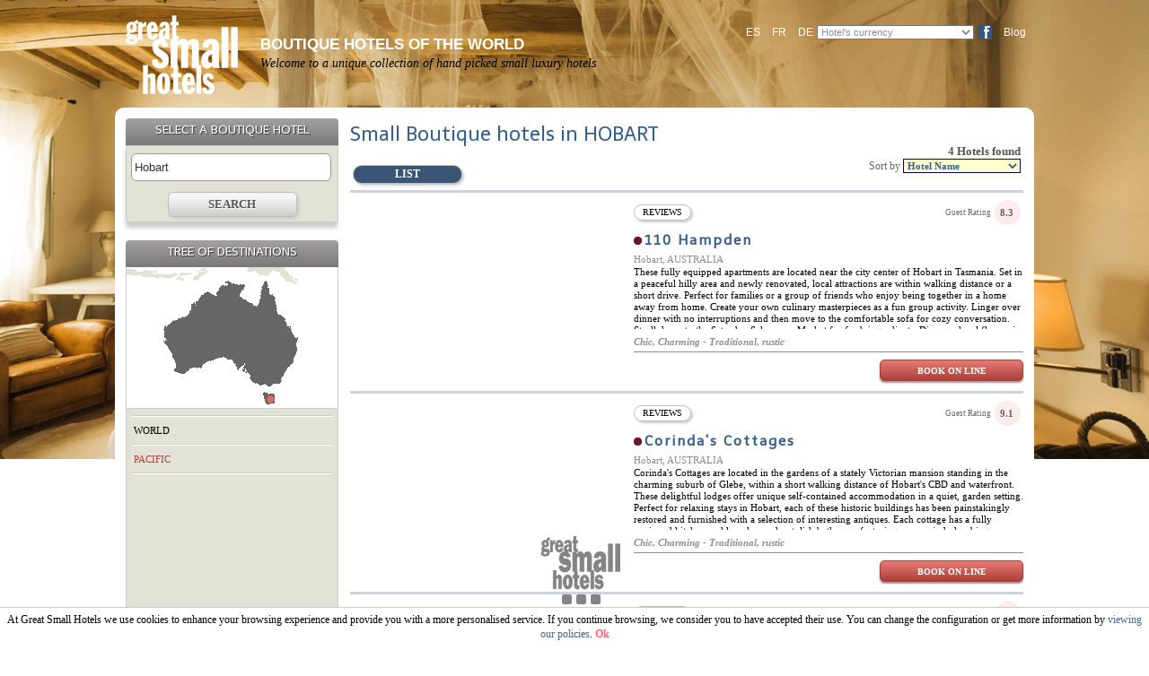

--- FILE ---
content_type: text/html; charset=UTF-8
request_url: https://www.greatsmallhotels.com/australia/hobart/boutique-hotels
body_size: 14339
content:
<!DOCTYPE HTML PUBLIC "-//W3C//DTD HTML 4.01 Transitional//EN" "https://www.w3.org/TR/html4/loose.dtd">
<html lang="en-US">
<head>
	<meta content="width=device-width, initial-scale=1.0, minimum-scale=1.0" name="viewport">
	<meta http-equiv="Content-Type" content="text/html; charset=utf-8" >
	<title>Small Luxury Hotels and Boutique Hotels in Hobart - Page 1</title>
	<link rel="shortcut icon" href="https://www.greatsmallhotels.com/favicon.ico" type="image/x-icon" >
	
		
						<meta name="robots" content="index, follow">
			
		
	<link rel="alternate" hreflang="es-ES"  href="https://www.greatsmallhotels.com/es/australia/hobart/hoteles-boutique">
	<link rel="alternate" hreflang="fr-FR" href="https://www.greatsmallhotels.com/fr/australie/hobart/hotels-boutique">
	<link rel="alternate" hreflang="de-DE" href="https://www.greatsmallhotels.com/de/australien/hobart/boutique-hotels">
	<link rel="alternate" hreflang="en-US" href="https://www.greatsmallhotels.com/australia/hobart/boutique-hotels">
	
	<link rel="alternate" hreflang="x-default" href="https://www.greatsmallhotels.com/australia/hobart/boutique-hotels">
	
			<link rel="canonical" href="https://www.greatsmallhotels.com/australia/hobart/boutique-hotels" />
		
	<meta property="og:locale:alternate" content="es_ES" />
	<meta property="og:locale" content="en_US" />
	<meta property="og:locale:alternate" content="fr_FR" />
	<meta property="og:locale:alternate" content="de_DE" />
	
	<meta property="og:title" content="Small Luxury Hotels and Boutique Hotels in Hobart" />
	<meta property="og:type" content="website" />
	<meta property="og:site_name" content="Greats Small Hotels" />
	<meta property="og:description" content="An Exclusive Selection of Boutique Hotels and Small Luxury Hotels in Hobart with best guest rating. Book online or on request with no fees or extra costs." />
	<meta property="og:url" content="https://www.greatsmallhotels.com/australia/hobart/boutique-hotels" />
	<meta property="og:image" content="https://www.greatsmallhotels.com/public/img/logo_gsh_pr.png"/>
	
	<meta name="twitter:card" value="summary"/>
	<meta name="twitter:url" value="https://www.greatsmallhotels.com/australia/hobart/boutique-hotels" />
	<meta name="twitter:title" value="Small Luxury Hotels and Boutique Hotels in Hobart" />
	<meta name="twitter:description" value="An Exclusive Selection of Boutique Hotels and Small Luxury Hotels in Hobart with best guest rating. Book online or on request with no fees or extra costs." />
	<meta property="twitter:image" content="https://www.greatsmallhotels.com/public/img/logo_gsh_pr.png"/>

	<meta name="description" content="An Exclusive Selection of Boutique Hotels and Small Luxury Hotels in Hobart with best guest rating. Book online or on request with no fees or extra costs. - Page 1">	<meta name="keywords" content="boutique hotels Hobart, small luxury hotels Hobart, charming hotels Hobart, design hotels Hobart, luxury resort Hobart - Page 1">
	<link href='https://fonts.googleapis.com/css?family=Telex' rel='stylesheet' type='text/css'>
	<link rel="stylesheet" type="text/css" href="https://www.greatsmallhotels.com/public/css/estilos.css?ver=2.3" >
	<link rel="stylesheet" type="text/css" href="https://www.greatsmallhotels.com/public/css/print.css" media="print" >
	<link rel="stylesheet" href="//maxcdn.bootstrapcdn.com/font-awesome/4.3.0/css/font-awesome.min.css">
	<!--[if IE]>
	<link href="/public/css/print_ie.css" rel="stylesheet" type="text/css" media="print"/>
	<![endif]-->
	<script type="text/javascript" src="https://www.greatsmallhotels.com/public/js/funciones_pre-min.js"></script>
	
	<!-- Google Tag Manager -->
	<script>(function(w,d,s,l,i){w[l]=w[l]||[];w[l].push({'gtm.start':
	new Date().getTime(),event:'gtm.js'});var f=d.getElementsByTagName(s)[0],
	j=d.createElement(s),dl=l!='dataLayer'?'&l='+l:'';j.async=true;j.src=
	'https://www.googletagmanager.com/gtm.js?id='+i+dl;f.parentNode.insertBefore(j,f);
	})(window,document,'script','dataLayer','GTM-5DMD756');</script>
	<!-- End Google Tag Manager -->
	
	<script>
	  (function(i,s,o,g,r,a,m){i['GoogleAnalyticsObject']=r;i[r]=i[r]||function(){
	  (i[r].q=i[r].q||[]).push(arguments)},i[r].l=1*new Date();a=s.createElement(o),
	  m=s.getElementsByTagName(o)[0];a.async=1;a.src=g;m.parentNode.insertBefore(a,m)
	  })(window,document,'script','//www.google-analytics.com/analytics.js','ga');
	 
	  ga('create', 'UA-720579-1', 'auto');
	  ga('send', 'pageview');	 
	</script>
	
	<!-- Global site tag (gtag.js) - AdWords: 1062583492 -->
	<script async src="https://www.googletagmanager.com/gtag/js?id=AW-1062583492"></script>	
	<script>	
	  window.dataLayer = window.dataLayer || [];	
	  function gtag(){dataLayer.push(arguments);}	
	  gtag('js', new Date());
	  gtag('config', 'AW-1062583492');	
	</script>
</head>
<body class="body">
	
	<!-- Google Tag Manager (noscript) -->
<noscript><iframe src="https://www.googletagmanager.com/ns.html?id=GTM-5DMD756"
height="0" width="0" style="display:none;visibility:hidden"></iframe></noscript>
<!-- End Google Tag Manager (noscript) -->
	
	
<div id="header_container_home" class="h-list">
	
	<div class="img-wrap">
		
					

			 

			<img class="img-sl img-lista" src="/images/db/fotos_home/234.jpg" alt="Conti di San Bonifacio Wine Resort - ITALY" data-hotelurl="https://secure.booking.com/book.en-gb.html?aid=373464&hostname=www.booking.com&hotel_id=364638&stage=1&label=GSH_list" data-alt="Conti di San Bonifacio Wine Resort - ITALY" title="Conti di San Bonifacio Wine Resort - ITALY" rel="" data-imgsrc="/images/db/fotos_home/234.jpg" data-hotel="Conti di San Bonifacio Wine Resort<br />ITALY" data-logo="1" height="768" width="1920">

		</div>

	<div id="table_header" align="left">  
        <input type="hidden" id="iso_lang" value="" />
<input type="hidden" id="base_url_lang" value="https://www.greatsmallhotels.com/" />
<div id="table_idiomas_home">
<table>
<tr>    
		<td style="padding-right: 10px;"><a href="https://www.greatsmallhotels.com/es/australia/hobart/hoteles-boutique" class="menuTop">ES</a></td>    
		
		
	        <td style="padding-right: 10px;"><a href="https://www.greatsmallhotels.com/fr/australie/hobart/hotels-boutique" class="menuTop">FR</a></td>    
		
	        <td><a href="https://www.greatsmallhotels.com/de/australien/hobart/boutique-hotels" class="menuTop">DE</a></td>
	    <td><form id="b_frm2" name="b_frm2" action="" method="post"><input type="hidden" name="pag" value="https://www.greatsmallhotels.com/australia/hobart/boutique-hotels" /><select id="header_currency" name="header_currency" class="currency_home" onchange="return doSubmit('b_frm2', '/home/change_currency')">
	<option value="" class="currency-first">Hotel’s currency</option>
	
			<option value="AUD" >Australian Dollar - AUD</option>
			<option value="BRL" >Brazilian Real - BRL</option>
			<option value="GBP" >British Pound - GBP</option>
			<option value="CAD" >Canadian Dollar - CAD</option>
			<option value="CLP" >Chilean Peso - CLP</option>
			<option value="CZK" >Czech Koruna - CZK</option>
			<option value="DKK" >Danish Krone - DKK</option>
			<option value="EUR" >Euro - EUR</option>
			<option value="HUF" >Hungarian Forint - HUF</option>
			<option value="INR" >Indian Rupee - INR</option>
			<option value="ILS" >Israeli  Séquel - ILS</option>
			<option value="JPY" >Japanese Yen - JPY</option>
			<option value="MXP" >Mexican Peso - MXP</option>
			<option value="NOK" >Norwegian Kroner - NOK</option>
			<option value="PLZ" >Polish Zloty - PLZ</option>
			<option value="SGD" >Singapore Dollar - SGD</option>
			<option value="SEK" >Swedish Krona - SEK</option>
			<option value="CHF" >Swiss Franc - CHF</option>
			<option value="USD" >US Dollar - USD</option>
			<option value="AED" >Utd. Arab Emir. Dirham - AED</option>
		</select></form></td>
    <td><a href="https://www.facebook.com/greatsmallhotels" target="_blank"><img src="/public/img/facebook.gif"></a></td>
    <td style="padding-left: 10px;"><a class="menuTop" href="https://www.greatsmallhotels.com/blog/" target="_blank">Blog</a></td>
  </tr>
</table>
</div>        

        <span class="nav-toggle">
        	<a href="#navigation">
        		<span>Navigation</span>
        	</a>
        </span>

        <span class="nav-toggle search-toggle">
        	<a href="#navigation">
        		<span><i class="fa fa-search"></i></span>
        	</a>
        </span>


        <a id="logo_gsh" href="https://www.greatsmallhotels.com/"><img class="logo-pc" src="/public/img/logo_gsh_blanco.png"><img class="logo-mov" src="/public/img/logo_gsh_azul_home.png"></a>
        
        <div id="texto_header">
        		        			<div class="texto_header_white_big_home">BOUTIQUE HOTELS OF THE WORLD</div>
        					<div class="texto_header_white_home"><i>Welcome to a unique collection of hand picked small luxury hotels</i></div>
        </div>
    </div>
    <div style="clear: both"></div>
    
    <div class="content content-lista"  >    
	    <div id="id-left_content" class="left_content"><div class="menu_izq_header rounded_top" align="center">
	SELECT A BOUTIQUE HOTEL</div>
<div class="menu_izq_content rounded_bottom shadow_bottom" align="left" style="margin-bottom:20px">
	<form id="b_frm" name="b_frm" action="/lista/search" method="POST" onsubmit="return comprobar_search('/listas/listHotelesCont', 'Select an option');">
		<input type="hidden" id="cont_function" name="cont_function" value="lista_hoteles_pre" />
        <input type="hidden" name="content_page" id="content_page" value="/listas/listHotelesCont">
        <input type="hidden" name="checkin" id="checkin" value="">
		<input type="hidden" name="checkout" id="checkout" value="">
        <input type='hidden' id='resultado_seleccionado' name='resultado_seleccionado' value='destino_3322' class="required" />
		<input class="input_home placeholder required" name="name_hotel_destination" id="name_hotel_destination" placeholder="Destination or hotel name" value="Hobart" onClick="clean('name_hotel_destination', 'Destination or hotel name');">		
		<input type="hidden" id="nr_adults" name="nr_adults" value="2" >
			<input type="hidden" id="children" name="children" value="0" >
			<input type="hidden" id="nr_children" name="nr_children" value="0" >
		
        <table cellpadding="0" cellspacing="0" border="0" style="margin-top:10px; width: 100%">
		<tr>
			<td style="text-align: center;">
            <input type="button" value="SEARCH" class="button_gray" id="submit_search" onclick="doSearch('b_frm')">
            </td>
		</tr>											
		</table>		
	</form>	
</div>


<div class="menu_izq_header rounded_top" align="center">TREE OF DESTINATIONS</div>
<img id="reference_map" src="/images/db/destinos_web/reference_map/3322.jpg" /><div class="menu_izq_content" style="margin-bottom:20px; padding-top:7px">
    <div id="loading_tree" class='text_center'><img src='/public/img/loading.gif' /></div>
    <div id="content_tree" class="table_left_content" style="display:none;">
        <div id="separador_0" class="separador separador_world"></div>
        <div id="world" class="nivel_0 active" onclick="open_continentes();">
            <div class="nombre less"><a onclick="open_continentes();">WORLD</a></div>            
        </div>        
        <div id="separador_0" class="separador separador_world"></div>
                <div id="nivel_1_1" class="nivel_1">
         	<input type="hidden" id="nivel_1_url_1" value="https://www.greatsmallhotels.com/africa/boutique-hotels" />
            <div class="nombre"><a onclick="open_paises('1', true);"  >AFRICA <span class="see_all_hotels">see all hotels <span class="num_hoteles"></span></span></a></div>            
        </div>
        <div id="separador_1" class="separador"></div>
        <div id="niveles_1" class="niveles"></div>
                <div id="nivel_1_154" class="nivel_1">
         	<input type="hidden" id="nivel_1_url_154" value="https://www.greatsmallhotels.com/asia/boutique-hotels" />
            <div class="nombre"><a onclick="open_paises('154', true);"  >ASIA <span class="see_all_hotels">see all hotels <span class="num_hoteles"></span></span></a></div>            
        </div>
        <div id="separador_154" class="separador"></div>
        <div id="niveles_154" class="niveles"></div>
                <div id="nivel_1_330" class="nivel_1">
         	<input type="hidden" id="nivel_1_url_330" value="https://www.greatsmallhotels.com/caribbean/boutique-hotels" />
            <div class="nombre"><a onclick="open_paises('330', true);"  >CARIBBEAN <span class="see_all_hotels">see all hotels <span class="num_hoteles"></span></span></a></div>            
        </div>
        <div id="separador_330" class="separador"></div>
        <div id="niveles_330" class="niveles"></div>
                <div id="nivel_1_428" class="nivel_1">
         	<input type="hidden" id="nivel_1_url_428" value="https://www.greatsmallhotels.com/central-and-south-america/boutique-hotels" />
            <div class="nombre"><a onclick="open_paises('428', true);"  >CENTRAL AND SOUTH AMERICA <span class="see_all_hotels">see all hotels <span class="num_hoteles"></span></span></a></div>            
        </div>
        <div id="separador_428" class="separador"></div>
        <div id="niveles_428" class="niveles"></div>
                <div id="nivel_1_682" class="nivel_1">
         	<input type="hidden" id="nivel_1_url_682" value="https://www.greatsmallhotels.com/europe/boutique-hotels" />
            <div class="nombre"><a onclick="open_paises('682', true);"  >EUROPE <span class="see_all_hotels">see all hotels <span class="num_hoteles"></span></span></a></div>            
        </div>
        <div id="separador_682" class="separador"></div>
        <div id="niveles_682" class="niveles"></div>
                <div id="nivel_1_2037" class="nivel_1">
         	<input type="hidden" id="nivel_1_url_2037" value="https://www.greatsmallhotels.com/north-america/boutique-hotels" />
            <div class="nombre"><a onclick="open_paises('2037', true);"  >NORTH AMERICA <span class="see_all_hotels">see all hotels <span class="num_hoteles"></span></span></a></div>            
        </div>
        <div id="separador_2037" class="separador"></div>
        <div id="niveles_2037" class="niveles"></div>
                <div id="nivel_1_2217" class="nivel_1">
         	<input type="hidden" id="nivel_1_url_2217" value="https://www.greatsmallhotels.com/pacific/boutique-hotels" />
            <div class="nombre"><a onclick="open_paises('2217', true);"  >PACIFIC <span class="see_all_hotels">see all hotels <span class="num_hoteles"></span></span></a></div>            
        </div>
        <div id="separador_2217" class="separador"></div>
        <div id="niveles_2217" class="niveles"></div>
                
    </div>
</div>
<script>
    function open_continentes(){
        //if(!$('.nivel_0 .nombre').hasClass('less')){
        
            $('.nivel_1').removeClass('active');
            $('.niveles').html('');  
            $('.nivel_1').show();                
            $('.separador').show();
            $('.nivel_0').addClass('active'); 
            $('.icon_world').addClass('less');
            $('.nivel_1 SPAN').hide();
            $('.nivel_1 DIV').removeClass('less'); 
          /*  
         }else{
         	alert("aa");
            $('.nivel_1').hide();
            $('.separador').hide();
            $('.nivel_0 .nombre').removeClass('less'); 
            $('.nivel_1 DIV').removeClass('less'); 
            $('.separador_world').show();
            $('.nivel_0').removeClass('active');
        }*/
    }
	    function open_paises(id_destino, param_async){
        if(!$('#nivel_1_'+id_destino+' .nombre').hasClass('less')){
            $('#nivel_1_'+id_destino + ' .nombre').addClass('less');
            $('.nivel_1').hide();                
            $('.separador').hide(); 
            $('.separador_world').show();
            $('.nivel_1, .nivel_0').removeClass('active');
            $('.niveles').html('');                    
            $('#nivel_1_'+id_destino).show();           
		    $('.icon_world').removeClass('less');
            $('#separador_'+id_destino).show();
            $('#nivel_1_'+id_destino).addClass('active');
            
            load_view_ajax('niveles_'+id_destino, '/multi/desplegar_destinos/'+id_destino, 'id_lang=eng', param_async);
            
            $.ajax({
				type: "POST",
				url: "/multi/get_num_hoteles_destino/" + id_destino,
				async: param_async,
				success: function(html){
					$('#nivel_1_'+id_destino+' .nombre .num_hoteles').html("("+html+")");
					$('#nivel_1_'+id_destino+' SPAN').show();
				}
		  	 }).responseText;
		  	 
            
        }else{
	        $.ajax({
				type: "POST",
				url: "/multi/nav_user_home",
				data: "cont_function="+$('#cont_function').val(),
				async: false				
		  	 }).responseText;
		  	 
            location.href = $('#nivel_1_url_'+id_destino).val();
        }
    }
</script></div>
	    <div id="content_page">
	            
<input type="hidden" id="destino_lista_id" value="3322" />
<input type="hidden" id="destino_lista_nombre" value="Hobart" />

<div id="div_apartados_list">

<div id="apartado_list" class="apartado_pestana" style="display:none;">
<h1 class="tituloListado" style="margin:0; padding:0;">Small Boutique hotels in HOBART</h1>
<table id="table_listado_destino" style='  width:100%'>
    <tr>
        <td id="parent_pestanas" align="left">
        	<div id="pestanas" style="margin-top:15px; margin-bottom:5px">
                <div id="pes_list" class="pestana_on" onclick="abrir_pestana('list', 0, 'listado');">LIST</div>
            </div>
        </td>
        <td align="right" valign="top">
        	<h2 class="texto_gris_oscuro" style="margin:0; padding:0; font-size:13px;"><b>4 Hotels found</b></h2>
            <span class="sort-lista">Sort by</span>
            <select class="input" name="sort_by" id="sort_by"onchange="change_filter();">
                <option value="online_booking" selected='selected'>Hotel Name</option>
				<option value="guest_rating" >Guest Rating</option>
                <option value="price_low" >Price from low to high</option>
                <option value="price_high" >Price from high to low</option>
                <option value="style" >Style</option>
            </select>
        </td>
    </tr>
</table>

<div class="intro-hotel-wrap">

</div>



    
  <table cellpadding="0" cellspacing="0" border="0" align="center" width="100%" class="htab">
  		 <tr class="h-line-2">    
            <td height='1' class="h-line-2" colspan='4' style="border-bottom:#CCD3DB solid 3px;"></td>    
          </tr>  
          <tr>
      <td style="height:10px"></td>
</tr>
<tr class="wrap-item-list">
    <td class="hotel-mov-title">
         <div style="margin-top:6px; padding:0;margin-bottom:4px;">
            <div class="trigger" style="float:left"><img class="lazy" data-src='/public/img/categoria_tipo/icon_3_2.gif' alt='Chic, Charming - Traditional, rustic' style='padding-top:4px;' class="icon_estilo" width="9" height="9"/><div class="dropdown leyenda_topos"><b>Hotel Style</b><br  />
<img src="/public/img/categoria_tipo/icon_2_1.gif" width="9" height="9"> Classical<br><img src="/public/img/categoria_tipo/icon_2_2.gif" width="9" height="9"> Traditional, rustic<br><img src="/public/img/categoria_tipo/icon_2_3.gif" width="9" height="9"> Contemporary, design<br><img src="/public/img/categoria_tipo/icon_2_4.gif" width="9" height="9"> Resort, vacational<br><img src="/public/img/categoria_tipo/icon_2_5.gif" width="9" height="9"> Fusion<br><div style="height:5px"></div>
<b>Hotel Category</b><br  />
<img src="/public/img/categoria_tipo/icon_1.png" width="11" height="11" style="width:11px"> Exclusive luxury<br><img src="/public/img/categoria_tipo/icon_2.png" width="11" height="11" style="width:11px"> Informal Luxury<br><img src="/public/img/categoria_tipo/icon_3.png" width="11" height="11" style="width:11px"> Chic, Charming<br></div>&nbsp;</div> <a id="link_hotel_5963"  class="textob" href="https://secure.booking.com/book.en-gb.html?aid=373464&hostname=www.booking.com&hotel_id=2039276&stage=1&label=GSH_list" target='_blank'><h3 class="tituloN">110 Hampden</h3></a><div style="clear:both"></div>
        </div>
        <div class='textoGris' style="padding-top:1px;">Hobart, AUSTRALIA</div>
    <td>
	<td class="wrap-img-hotel">
		<div id="img_hotel_5963" class="img_hotel">
	    	<img data-src='/images/hotelficha/diapositivas/pequenas/127288.jpg' alt='General View - 110 Hampden - Hobart, AUSTRALIA' title='110 Hampden' class='foto_hotel lazy' data-hotel='5963' />
		    <div class="arrow-next" data-numfoto='1' data-hotel='5963'><img class="lazy" data-src="/public/img/arrow-next.png"></div>
		    <div class="arrow-prev" data-numfoto='1' data-hotel='5963'><img class="lazy" data-src="/public/img/arrow-prev.png"></div>
	    </div>
    </td>
	<td class="wrap-texto-hotel" valign='top' align='left' style='padding-left:15px; vertical-align:top' >
    	<table class="table-w-hotel" style="width:100%;margin-top:-5px" cellpadding="0px" cellspacing="0px">
        <tr class="row-w-hotel">
	        <td class="td_mini_pestanas">
	            <div id="mini_pestanas" style="float:left">
   	                
   	                		            
		            
	                <div class="div3-w-hotel" rel="nofollow" onclick="popup('https://www.booking.com/reviewlist.html?tmpl=reviewlistpopup;pagename=110-hampden;hrwt=1;cc1=au;target_aid=373464;aid=373464;target_label=gsh_reviews;target_lang=eng;lang=en-gb', 'reviews', 650, 800);">REVIEWS</div>	            </div>
        	</td>
        	<td class="cell1-w-hotel" align="right" style="height:33px">
        	                <table align="right">
                <tr><td><span class='textoPeqGris'>Guest Rating</span></td><td> <div class="rating_small">8.3</span></td></tr>
                </table>
            			</td>
		</tr>
        </table>
        
        <div class='textoGris decript-hot decript-tablet' style='color:black; line-height:13px'>
                        These fully equipped apartments are located near the city center of Hobart in Tasmania.  Set in a peaceful hilly area and newly renovated, local attractions are within walking distance or a short driv...        </div>

				<table class="table-btns-tablet" style="width:100%;" cellpadding="0px" cellspacing="0px">
		<tr>
			<td class='textoGrisPriceFrom' style="text-align: left; padding-left: 10px !important;">
            
        	</td>
		</tr>
		<tr>
	        	            <td align="right" >
	                <div class="btn_orange_lista btn_orange_5963" onclick="check_btn_book_online('5963', 'no', 'eng');" style="margin-top:4px">BOOK ON LINE</div>
	                <div id="text_select_dates" style="display:none">Please select dates</div>
	                <div id="text_book_online" style="display:none">BOOK ON LINE</div>
	            </td>	      	          <td align="right" style="width:20px"></td>
	        		</tr>
	    </table>
		
        <div class="wrap-text-ht">
         <div style="margin-top:6px; padding:0;margin-bottom:4px;">
                                    <div class="trigger" style="float:left"><img data-src='/public/img/categoria_tipo/icon_3_2.gif' alt='Chic, Charming - Traditional, rustic' style='padding-top:4px;' class="icon_estilo lazy" width="9" height="9" /><div class="dropdown leyenda_topos"><b>Hotel Style</b><br  />
<img src="/public/img/categoria_tipo/icon_2_1.gif" width="9" height="9"> Classical<br><img src="/public/img/categoria_tipo/icon_2_2.gif" width="9" height="9"> Traditional, rustic<br><img src="/public/img/categoria_tipo/icon_2_3.gif" width="9" height="9"> Contemporary, design<br><img src="/public/img/categoria_tipo/icon_2_4.gif" width="9" height="9"> Resort, vacational<br><img src="/public/img/categoria_tipo/icon_2_5.gif" width="9" height="9"> Fusion<br><div style="height:5px"></div>
<b>Hotel Category</b><br  />
<img src="/public/img/categoria_tipo/icon_1.png" width="11" height="11" style="width:11px"> Exclusive luxury<br><img src="/public/img/categoria_tipo/icon_2.png" width="11" height="11" style="width:11px"> Informal Luxury<br><img src="/public/img/categoria_tipo/icon_3.png" width="11" height="11" style="width:11px"> Chic, Charming<br></div>&nbsp;</div> <a  class="textob" href="https://secure.booking.com/book.en-gb.html?aid=373464&hostname=www.booking.com&hotel_id=2039276&stage=1&label=GSH_list" target='_blank'><h3 class="tituloN">110 Hampden</h3></a><div style="clear:both"></div>
                                </div>
                                <div class='textoGris' style="padding-top:1px;">Hobart, AUSTRALIA</div>
                                <div class='textoGris decript-hot' style='color:black; line-height:13px; height:70px; overflow-y: auto;'>
                                                                        These fully equipped apartments are located near the city center of Hobart in Tasmania.  Set in a peaceful hilly area and newly renovated, local attractions are within walking distance or a short drive.
Perfect for families or a group of friends who enjoy being together in a home away from home. Create your own culinary masterpieces as a fun group activity. Linger over dinner with no interruptions and then move to the comfortable sofa for cozy conversation.
Stroll down to the Saturday Salamanca Market for fresh ingredients. Discover local flavors in charming nearby bakeries and cafes. Visit the Maritime Museum. Step out to the theatre. Enjoy a concert. Everything Hobart has to offer is within easy reach of 110 Hampden Apartments. 

                                </div>
                                                           <div class='textoGris' style='font-weight:bold; font-style:italic; padding-top:6px;margin-bottom:4px;border-bottom:#8E8E8E solid 1px;padding-bottom:3px'>Chic, Charming - Traditional, rustic</div>

                                                                  <table style="width:100%;" cellpadding="0px" cellspacing="0px">
                                     <tr class="btn-org">
                                        <td rowspan="2" align="center" class='textoGrisPriceFrom' nowrap="nowrap">
                                            
                                        </td>
                                                                                    <td align="right">
                                            <!--<span class="textoRed">Automatic booking option</span> -->
                                            </td>
                                            <td align="right" style="width:20px">
                                                <div class="btn_orange_lista btn_orange_5963" onclick="check_btn_book_online('5963', 'no', 'eng');" style="margin-top:4px">BOOK ON LINE</div>
                                                <div id="text_select_dates" style="display:none">Please select dates</div>
                                                <div id="text_book_online" style="display:none">BOOK ON LINE</div>
                                            </td>                                    </tr>
                                                                              <tr>
                                          <td align="right"></td>
                                          <td align="right" style="width:20px"></td>
                                        </tr>                                    </table>
                                                            

                </div>                
                
                                
					 <div id="change_dates_5963" style="background: #e2e2d6; height: auto; width: 100%; clear: both; margin-top: 10px; padding-top:5px; padding-bottom:5px; display: none;"></div>
				
      </td>	 <!--end wrap texto hotel -->


    <td class="wrap2-texto-hotel wrap2-texto-hotel-movil" valign='top' align='left' style='padding-left:15px; vertical-align:top' >

                <table class="table-w-hotel" style="width:100%;margin-top:-5px" cellpadding="0px" cellspacing="0px">
                    <tr class="row-w-hotel"><td>


                        <div class="hotel-list-title-pc" style="margin-top:6px; padding:0;margin-bottom:4px;">
                                    <div class="trigger" style="float:left"><img data-src='/public/img/categoria_tipo/icon_3_2.gif' alt='Chic, Charming - Traditional, rustic' style='padding-top:4px;' class="icon_estilo lazy"  width="9" height="9"/><div class="dropdown leyenda_topos"><b>Hotel Style</b><br  />
<img src="/public/img/categoria_tipo/icon_2_1.gif" width="9" height="9"> Classical<br><img src="/public/img/categoria_tipo/icon_2_2.gif" width="9" height="9"> Traditional, rustic<br><img src="/public/img/categoria_tipo/icon_2_3.gif" width="9" height="9"> Contemporary, design<br><img src="/public/img/categoria_tipo/icon_2_4.gif" width="9" height="9"> Resort, vacational<br><img src="/public/img/categoria_tipo/icon_2_5.gif" width="9" height="9"> Fusion<br><div style="height:5px"></div>
<b>Hotel Category</b><br  />
<img src="/public/img/categoria_tipo/icon_1.png" width="11" height="11" style="width:11px"> Exclusive luxury<br><img src="/public/img/categoria_tipo/icon_2.png" width="11" height="11" style="width:11px"> Informal Luxury<br><img src="/public/img/categoria_tipo/icon_3.png" width="11" height="11" style="width:11px"> Chic, Charming<br></div>&nbsp;</div> <a  class="textob" href="https://secure.booking.com/book.en-gb.html?aid=373464&hostname=www.booking.com&hotel_id=2039276&stage=1&label=GSH_list" target='_blank'><h3 class="tituloN">110 Hampden</h3></a><div style="clear:both"></div>
                                </div>
                                <div class='textoGris texto-desc-pc' style="padding-top:1px;">Hobart, AUSTRALIA</div>
                                <div class='textoGris decript-hot texto-desc-pc' style='color:black; line-height:13px'>
                                                                        These fully equipped apartments are located near the city center of Hobart in Tasmania.  Set in a peaceful hilly area and newly renovated, local attractions are within walking distance or a short driv...                                </div>
                                                           <div class='textoGris tipo-hotel' style='font-weight:bold; font-style:italic; padding-top:6px;margin-bottom:4px;border-bottom:#8E8E8E solid 1px;padding-bottom:3px'>Chic, Charming - Traditional, rustic</div>

                                                                  	<table class="hide-tabled" style="width:100%;" cellpadding="0px" cellspacing="0px">
                                     <tr class="btn-org btn_mov">
                                        <td rowspan="2" align="center" class='textoGrisPriceFrom' nowrap="nowrap">
                                            
                                        </td>
                                                                                    <td align="right">
                                            <!--<span class="textoRed">Automatic booking option</span> -->
                                            </td>
                                            <td align="right" style="width:20px">
                                                <div class="btn_orange_lista btn_orange_5963" onclick="check_btn_book_online('5963', 'no', 'eng');" style="margin-top:4px">BOOK ON LINE</div>
                                                <div id="text_select_dates" style="display:none">Please select dates</div>
                                                <div id="text_book_online" style="display:none">BOOK ON LINE</div>
                                            </td>                                    </tr>
                                                                              <tr>
                                          <td align="right"></td>
                                          <td align="right" style="width:20px"></td>
                                        </tr>                                    </table>
                                                            

				            </td>
            </tr>
          </table>
     </td>   <!--end wrap2 texto hotel -->

  </tr>
  <tr>
        <td style="height:10px"></td>
  </tr>
  
            <tr class="tr_border_bottom-tablet">
  	<td height='1' colspan='3' style="border-bottom:#CCD3DB solid 3px;"></td>
  </tr><tr>
      <td style="height:10px"></td>
</tr>
<tr class="wrap-item-list">
    <td class="hotel-mov-title">
         <div style="margin-top:6px; padding:0;margin-bottom:4px;">
            <div class="trigger" style="float:left"><img class="lazy" data-src='/public/img/categoria_tipo/icon_3_2.gif' alt='Chic, Charming - Traditional, rustic' style='padding-top:4px;' class="icon_estilo" width="9" height="9"/><div class="dropdown leyenda_topos"><b>Hotel Style</b><br  />
<img src="/public/img/categoria_tipo/icon_2_1.gif" width="9" height="9"> Classical<br><img src="/public/img/categoria_tipo/icon_2_2.gif" width="9" height="9"> Traditional, rustic<br><img src="/public/img/categoria_tipo/icon_2_3.gif" width="9" height="9"> Contemporary, design<br><img src="/public/img/categoria_tipo/icon_2_4.gif" width="9" height="9"> Resort, vacational<br><img src="/public/img/categoria_tipo/icon_2_5.gif" width="9" height="9"> Fusion<br><div style="height:5px"></div>
<b>Hotel Category</b><br  />
<img src="/public/img/categoria_tipo/icon_1.png" width="11" height="11" style="width:11px"> Exclusive luxury<br><img src="/public/img/categoria_tipo/icon_2.png" width="11" height="11" style="width:11px"> Informal Luxury<br><img src="/public/img/categoria_tipo/icon_3.png" width="11" height="11" style="width:11px"> Chic, Charming<br></div>&nbsp;</div> <a id="link_hotel_4293"  class="textob" href="https://secure.booking.com/book.en-gb.html?aid=373464&hostname=www.booking.com&hotel_id=343292&stage=1&label=GSH_list" target='_blank'><h3 class="tituloN">Corinda's Cottages</h3></a><div style="clear:both"></div>
        </div>
        <div class='textoGris' style="padding-top:1px;">Hobart, AUSTRALIA</div>
    <td>
	<td class="wrap-img-hotel">
		<div id="img_hotel_4293" class="img_hotel">
	    	<img data-src='/images/hotelficha/diapositivas/pequenas/75020.jpg' alt='Facade - Corinda's Cottages - Hobart, AUSTRALIA' title='Corinda's Cottages' class='foto_hotel lazy' data-hotel='4293' />
		    <div class="arrow-next" data-numfoto='1' data-hotel='4293'><img class="lazy" data-src="/public/img/arrow-next.png"></div>
		    <div class="arrow-prev" data-numfoto='1' data-hotel='4293'><img class="lazy" data-src="/public/img/arrow-prev.png"></div>
	    </div>
    </td>
	<td class="wrap-texto-hotel" valign='top' align='left' style='padding-left:15px; vertical-align:top' >
    	<table class="table-w-hotel" style="width:100%;margin-top:-5px" cellpadding="0px" cellspacing="0px">
        <tr class="row-w-hotel">
	        <td class="td_mini_pestanas">
	            <div id="mini_pestanas" style="float:left">
   	                
   	                		            
		            
	                <div class="div3-w-hotel" rel="nofollow" onclick="popup('https://www.booking.com/reviewlist.html?tmpl=reviewlistpopup;pagename=corinda-s-cottages;hrwt=1;cc1=au;target_aid=373464;aid=373464;target_label=gsh_reviews;target_lang=eng;lang=en-gb', 'reviews', 650, 800);">REVIEWS</div>	            </div>
        	</td>
        	<td class="cell1-w-hotel" align="right" style="height:33px">
        	                <table align="right">
                <tr><td><span class='textoPeqGris'>Guest Rating</span></td><td> <div class="rating_small">9.1</span></td></tr>
                </table>
            			</td>
		</tr>
        </table>
        
        <div class='textoGris decript-hot decript-tablet' style='color:black; line-height:13px'>
                        Corinda's Cottages are located in the gardens of a stately Victorian mansion standing in the charming suburb of Glebe, within a short walking distance of Hobart's CBD and waterfront. These delightful ...        </div>

				<table class="table-btns-tablet" style="width:100%;" cellpadding="0px" cellspacing="0px">
		<tr>
			<td class='textoGrisPriceFrom' style="text-align: left; padding-left: 10px !important;">
            
        	</td>
		</tr>
		<tr>
	        	            <td align="right" >
	                <div class="btn_orange_lista btn_orange_4293" onclick="check_btn_book_online('4293', 'no', 'eng');" style="margin-top:4px">BOOK ON LINE</div>
	                <div id="text_select_dates" style="display:none">Please select dates</div>
	                <div id="text_book_online" style="display:none">BOOK ON LINE</div>
	            </td>	      	          <td align="right" style="width:20px"></td>
	        		</tr>
	    </table>
		
        <div class="wrap-text-ht">
         <div style="margin-top:6px; padding:0;margin-bottom:4px;">
                                    <div class="trigger" style="float:left"><img data-src='/public/img/categoria_tipo/icon_3_2.gif' alt='Chic, Charming - Traditional, rustic' style='padding-top:4px;' class="icon_estilo lazy" width="9" height="9" /><div class="dropdown leyenda_topos"><b>Hotel Style</b><br  />
<img src="/public/img/categoria_tipo/icon_2_1.gif" width="9" height="9"> Classical<br><img src="/public/img/categoria_tipo/icon_2_2.gif" width="9" height="9"> Traditional, rustic<br><img src="/public/img/categoria_tipo/icon_2_3.gif" width="9" height="9"> Contemporary, design<br><img src="/public/img/categoria_tipo/icon_2_4.gif" width="9" height="9"> Resort, vacational<br><img src="/public/img/categoria_tipo/icon_2_5.gif" width="9" height="9"> Fusion<br><div style="height:5px"></div>
<b>Hotel Category</b><br  />
<img src="/public/img/categoria_tipo/icon_1.png" width="11" height="11" style="width:11px"> Exclusive luxury<br><img src="/public/img/categoria_tipo/icon_2.png" width="11" height="11" style="width:11px"> Informal Luxury<br><img src="/public/img/categoria_tipo/icon_3.png" width="11" height="11" style="width:11px"> Chic, Charming<br></div>&nbsp;</div> <a  class="textob" href="https://secure.booking.com/book.en-gb.html?aid=373464&hostname=www.booking.com&hotel_id=343292&stage=1&label=GSH_list" target='_blank'><h3 class="tituloN">Corinda's Cottages</h3></a><div style="clear:both"></div>
                                </div>
                                <div class='textoGris' style="padding-top:1px;">Hobart, AUSTRALIA</div>
                                <div class='textoGris decript-hot' style='color:black; line-height:13px; height:70px; overflow-y: auto;'>
                                                                        Corinda's Cottages are located in the gardens of a stately Victorian mansion standing in the charming suburb of Glebe, within a short walking distance of Hobart's CBD and waterfront. These delightful lodges offer unique self-contained accommodation in a quiet, garden setting. 
Perfect for relaxing stays in Hobart, each of these historic buildings has been painstakingly restored and furnished with a selection of interesting antiques. Each cottage has a fully equipped kitchen and laundry, and a stylish bathroom featuring rare period plumbing fixtures. Cosiness is guaranteed with a combination of electric and wood-fired heaters. 
Within easy reach of many of Hobart's most important landmarks and attractions, including the Botanical Gardens, Sullivan's Cove and the Franklin Wharf, Corinda's Cottages are close to a number of excellent sporting facilities, as well as fine restaurants and charming cafés. A welcome breakfast hamper is provided for guests on arrival.                                 </div>
                                                           <div class='textoGris' style='font-weight:bold; font-style:italic; padding-top:6px;margin-bottom:4px;border-bottom:#8E8E8E solid 1px;padding-bottom:3px'>Chic, Charming - Traditional, rustic</div>

                                                                  <table style="width:100%;" cellpadding="0px" cellspacing="0px">
                                     <tr class="btn-org">
                                        <td rowspan="2" align="center" class='textoGrisPriceFrom' nowrap="nowrap">
                                            
                                        </td>
                                                                                    <td align="right">
                                            <!--<span class="textoRed">Automatic booking option</span> -->
                                            </td>
                                            <td align="right" style="width:20px">
                                                <div class="btn_orange_lista btn_orange_4293" onclick="check_btn_book_online('4293', 'no', 'eng');" style="margin-top:4px">BOOK ON LINE</div>
                                                <div id="text_select_dates" style="display:none">Please select dates</div>
                                                <div id="text_book_online" style="display:none">BOOK ON LINE</div>
                                            </td>                                    </tr>
                                                                              <tr>
                                          <td align="right"></td>
                                          <td align="right" style="width:20px"></td>
                                        </tr>                                    </table>
                                                            

                </div>                
                
                                
					 <div id="change_dates_4293" style="background: #e2e2d6; height: auto; width: 100%; clear: both; margin-top: 10px; padding-top:5px; padding-bottom:5px; display: none;"></div>
				
      </td>	 <!--end wrap texto hotel -->


    <td class="wrap2-texto-hotel wrap2-texto-hotel-movil" valign='top' align='left' style='padding-left:15px; vertical-align:top' >

                <table class="table-w-hotel" style="width:100%;margin-top:-5px" cellpadding="0px" cellspacing="0px">
                    <tr class="row-w-hotel"><td>


                        <div class="hotel-list-title-pc" style="margin-top:6px; padding:0;margin-bottom:4px;">
                                    <div class="trigger" style="float:left"><img data-src='/public/img/categoria_tipo/icon_3_2.gif' alt='Chic, Charming - Traditional, rustic' style='padding-top:4px;' class="icon_estilo lazy"  width="9" height="9"/><div class="dropdown leyenda_topos"><b>Hotel Style</b><br  />
<img src="/public/img/categoria_tipo/icon_2_1.gif" width="9" height="9"> Classical<br><img src="/public/img/categoria_tipo/icon_2_2.gif" width="9" height="9"> Traditional, rustic<br><img src="/public/img/categoria_tipo/icon_2_3.gif" width="9" height="9"> Contemporary, design<br><img src="/public/img/categoria_tipo/icon_2_4.gif" width="9" height="9"> Resort, vacational<br><img src="/public/img/categoria_tipo/icon_2_5.gif" width="9" height="9"> Fusion<br><div style="height:5px"></div>
<b>Hotel Category</b><br  />
<img src="/public/img/categoria_tipo/icon_1.png" width="11" height="11" style="width:11px"> Exclusive luxury<br><img src="/public/img/categoria_tipo/icon_2.png" width="11" height="11" style="width:11px"> Informal Luxury<br><img src="/public/img/categoria_tipo/icon_3.png" width="11" height="11" style="width:11px"> Chic, Charming<br></div>&nbsp;</div> <a  class="textob" href="https://secure.booking.com/book.en-gb.html?aid=373464&hostname=www.booking.com&hotel_id=343292&stage=1&label=GSH_list" target='_blank'><h3 class="tituloN">Corinda's Cottages</h3></a><div style="clear:both"></div>
                                </div>
                                <div class='textoGris texto-desc-pc' style="padding-top:1px;">Hobart, AUSTRALIA</div>
                                <div class='textoGris decript-hot texto-desc-pc' style='color:black; line-height:13px'>
                                                                        Corinda's Cottages are located in the gardens of a stately Victorian mansion standing in the charming suburb of Glebe, within a short walking distance of Hobart's CBD and waterfront. These delightful ...                                </div>
                                                           <div class='textoGris tipo-hotel' style='font-weight:bold; font-style:italic; padding-top:6px;margin-bottom:4px;border-bottom:#8E8E8E solid 1px;padding-bottom:3px'>Chic, Charming - Traditional, rustic</div>

                                                                  	<table class="hide-tabled" style="width:100%;" cellpadding="0px" cellspacing="0px">
                                     <tr class="btn-org btn_mov">
                                        <td rowspan="2" align="center" class='textoGrisPriceFrom' nowrap="nowrap">
                                            
                                        </td>
                                                                                    <td align="right">
                                            <!--<span class="textoRed">Automatic booking option</span> -->
                                            </td>
                                            <td align="right" style="width:20px">
                                                <div class="btn_orange_lista btn_orange_4293" onclick="check_btn_book_online('4293', 'no', 'eng');" style="margin-top:4px">BOOK ON LINE</div>
                                                <div id="text_select_dates" style="display:none">Please select dates</div>
                                                <div id="text_book_online" style="display:none">BOOK ON LINE</div>
                                            </td>                                    </tr>
                                                                              <tr>
                                          <td align="right"></td>
                                          <td align="right" style="width:20px"></td>
                                        </tr>                                    </table>
                                                            

				            </td>
            </tr>
          </table>
     </td>   <!--end wrap2 texto hotel -->

  </tr>
  <tr>
        <td style="height:10px"></td>
  </tr>
  
            <tr class="tr_border_bottom-tablet">
  	<td height='1' colspan='3' style="border-bottom:#CCD3DB solid 3px;"></td>
  </tr><tr>
      <td style="height:10px"></td>
</tr>
<tr class="wrap-item-list">
    <td class="hotel-mov-title">
         <div style="margin-top:6px; padding:0;margin-bottom:4px;">
            <div class="trigger" style="float:left"><img class="lazy" data-src='/public/img/categoria_tipo/icon_2_5.gif' alt='Informal Luxury - Fusion' style='padding-top:4px;' class="icon_estilo" width="9" height="9"/><div class="dropdown leyenda_topos"><b>Hotel Style</b><br  />
<img src="/public/img/categoria_tipo/icon_2_1.gif" width="9" height="9"> Classical<br><img src="/public/img/categoria_tipo/icon_2_2.gif" width="9" height="9"> Traditional, rustic<br><img src="/public/img/categoria_tipo/icon_2_3.gif" width="9" height="9"> Contemporary, design<br><img src="/public/img/categoria_tipo/icon_2_4.gif" width="9" height="9"> Resort, vacational<br><img src="/public/img/categoria_tipo/icon_2_5.gif" width="9" height="9"> Fusion<br><div style="height:5px"></div>
<b>Hotel Category</b><br  />
<img src="/public/img/categoria_tipo/icon_1.png" width="11" height="11" style="width:11px"> Exclusive luxury<br><img src="/public/img/categoria_tipo/icon_2.png" width="11" height="11" style="width:11px"> Informal Luxury<br><img src="/public/img/categoria_tipo/icon_3.png" width="11" height="11" style="width:11px"> Chic, Charming<br></div>&nbsp;</div> <a id="link_hotel_4294"  class="textob" href="https://secure.booking.com/book.en-gb.html?aid=373464&hostname=www.booking.com&hotel_id=375664&stage=1&label=GSH_list" target='_blank'><h3 class="tituloN">Islington Hotel</h3></a><div style="clear:both"></div>
        </div>
        <div class='textoGris' style="padding-top:1px;">Hobart, AUSTRALIA</div>
    <td>
	<td class="wrap-img-hotel">
		<div id="img_hotel_4294" class="img_hotel">
	    	<img data-src='/images/hotelficha/diapositivas/pequenas/75038.jpg' alt='Exteriors - Islington Hotel - Hobart, AUSTRALIA' title='Islington Hotel' class='foto_hotel lazy' data-hotel='4294' />
		    <div class="arrow-next" data-numfoto='1' data-hotel='4294'><img class="lazy" data-src="/public/img/arrow-next.png"></div>
		    <div class="arrow-prev" data-numfoto='1' data-hotel='4294'><img class="lazy" data-src="/public/img/arrow-prev.png"></div>
	    </div>
    </td>
	<td class="wrap-texto-hotel" valign='top' align='left' style='padding-left:15px; vertical-align:top' >
    	<table class="table-w-hotel" style="width:100%;margin-top:-5px" cellpadding="0px" cellspacing="0px">
        <tr class="row-w-hotel">
	        <td class="td_mini_pestanas">
	            <div id="mini_pestanas" style="float:left">
   	                
   	                		            
		            
	                <div class="div3-w-hotel" rel="nofollow" onclick="popup('https://www.booking.com/reviewlist.html?tmpl=reviewlistpopup;pagename=islington;hrwt=1;cc1=au;target_aid=373464;aid=373464;target_label=gsh_reviews;target_lang=eng;lang=en-gb', 'reviews', 650, 800);">REVIEWS</div>	            </div>
        	</td>
        	<td class="cell1-w-hotel" align="right" style="height:33px">
        	                <table align="right">
                <tr><td><span class='textoPeqGris'>Guest Rating</span></td><td> <div class="rating_small">9.2</span></td></tr>
                </table>
            			</td>
		</tr>
        </table>
        
        <div class='textoGris decript-hot decript-tablet' style='color:black; line-height:13px'>
                        Standing on a leafy, tree-lined avenue, and surrounded by a delightful ornamental garden, Islington Hotel is set in a carefully restored and modernised mid-nineteenth century mansion, originally built...        </div>

				<table class="table-btns-tablet" style="width:100%;" cellpadding="0px" cellspacing="0px">
		<tr>
			<td class='textoGrisPriceFrom' style="text-align: left; padding-left: 10px !important;">
            
        	</td>
		</tr>
		<tr>
	        	            <td align="right" >
	                <div class="btn_orange_lista btn_orange_4294" onclick="check_btn_book_online('4294', 'no', 'eng');" style="margin-top:4px">BOOK ON LINE</div>
	                <div id="text_select_dates" style="display:none">Please select dates</div>
	                <div id="text_book_online" style="display:none">BOOK ON LINE</div>
	            </td>	      	          <td align="right" style="width:20px"></td>
	        		</tr>
	    </table>
		
        <div class="wrap-text-ht">
         <div style="margin-top:6px; padding:0;margin-bottom:4px;">
                                    <div class="trigger" style="float:left"><img data-src='/public/img/categoria_tipo/icon_2_5.gif' alt='Informal Luxury - Fusion' style='padding-top:4px;' class="icon_estilo lazy" width="9" height="9" /><div class="dropdown leyenda_topos"><b>Hotel Style</b><br  />
<img src="/public/img/categoria_tipo/icon_2_1.gif" width="9" height="9"> Classical<br><img src="/public/img/categoria_tipo/icon_2_2.gif" width="9" height="9"> Traditional, rustic<br><img src="/public/img/categoria_tipo/icon_2_3.gif" width="9" height="9"> Contemporary, design<br><img src="/public/img/categoria_tipo/icon_2_4.gif" width="9" height="9"> Resort, vacational<br><img src="/public/img/categoria_tipo/icon_2_5.gif" width="9" height="9"> Fusion<br><div style="height:5px"></div>
<b>Hotel Category</b><br  />
<img src="/public/img/categoria_tipo/icon_1.png" width="11" height="11" style="width:11px"> Exclusive luxury<br><img src="/public/img/categoria_tipo/icon_2.png" width="11" height="11" style="width:11px"> Informal Luxury<br><img src="/public/img/categoria_tipo/icon_3.png" width="11" height="11" style="width:11px"> Chic, Charming<br></div>&nbsp;</div> <a  class="textob" href="https://secure.booking.com/book.en-gb.html?aid=373464&hostname=www.booking.com&hotel_id=375664&stage=1&label=GSH_list" target='_blank'><h3 class="tituloN">Islington Hotel</h3></a><div style="clear:both"></div>
                                </div>
                                <div class='textoGris' style="padding-top:1px;">Hobart, AUSTRALIA</div>
                                <div class='textoGris decript-hot' style='color:black; line-height:13px; height:70px; overflow-y: auto;'>
                                                                        Standing on a leafy, tree-lined avenue, and surrounded by a delightful ornamental garden, Islington Hotel is set in a carefully restored and modernised mid-nineteenth century mansion, originally built in 1847. This luxury boutique hotel offers exclusive accommodation and fine cuisine in an elegant, relaxed atmosphere.
Islington Hotel is the perfect retreat for restful, romantic getaways in this charming city, and many of Hobart's most famous landmarks and monuments are within easy reach of the property, either on foot, by car or on the city's excellent ferry and bus services. Nearby attractions include the Salamanca Market, Sullivan's Cove and MONA, the Museum of Old and New Art. Continuing on this theme, Islington Hotel has a unique collection of eclectic art and artefacts, with ancient and modern pieces collected over thirty years of travels. 
Islington Hotel takes great pride in its cuisine, and guests can enjoy fabulous a la carte and tasting menus, where the focus is always on seasonal, local and organic produce wherever possible. Menus change daily, and are solely based on the freshest local ingredients, with an emphasis on the best Tasmania has to offer. Guests can also expect magnificent wine pairings, as befits a hotel located in one of Australia's best wine regions.                                </div>
                                                           <div class='textoGris' style='font-weight:bold; font-style:italic; padding-top:6px;margin-bottom:4px;border-bottom:#8E8E8E solid 1px;padding-bottom:3px'>Informal Luxury - Fusion</div>

                                                                  <table style="width:100%;" cellpadding="0px" cellspacing="0px">
                                     <tr class="btn-org">
                                        <td rowspan="2" align="center" class='textoGrisPriceFrom' nowrap="nowrap">
                                            
                                        </td>
                                                                                    <td align="right">
                                            <!--<span class="textoRed">Automatic booking option</span> -->
                                            </td>
                                            <td align="right" style="width:20px">
                                                <div class="btn_orange_lista btn_orange_4294" onclick="check_btn_book_online('4294', 'no', 'eng');" style="margin-top:4px">BOOK ON LINE</div>
                                                <div id="text_select_dates" style="display:none">Please select dates</div>
                                                <div id="text_book_online" style="display:none">BOOK ON LINE</div>
                                            </td>                                    </tr>
                                                                              <tr>
                                          <td align="right"></td>
                                          <td align="right" style="width:20px"></td>
                                        </tr>                                    </table>
                                                            

                </div>                
                
                                
					 <div id="change_dates_4294" style="background: #e2e2d6; height: auto; width: 100%; clear: both; margin-top: 10px; padding-top:5px; padding-bottom:5px; display: none;"></div>
				
      </td>	 <!--end wrap texto hotel -->


    <td class="wrap2-texto-hotel wrap2-texto-hotel-movil" valign='top' align='left' style='padding-left:15px; vertical-align:top' >

                <table class="table-w-hotel" style="width:100%;margin-top:-5px" cellpadding="0px" cellspacing="0px">
                    <tr class="row-w-hotel"><td>


                        <div class="hotel-list-title-pc" style="margin-top:6px; padding:0;margin-bottom:4px;">
                                    <div class="trigger" style="float:left"><img data-src='/public/img/categoria_tipo/icon_2_5.gif' alt='Informal Luxury - Fusion' style='padding-top:4px;' class="icon_estilo lazy"  width="9" height="9"/><div class="dropdown leyenda_topos"><b>Hotel Style</b><br  />
<img src="/public/img/categoria_tipo/icon_2_1.gif" width="9" height="9"> Classical<br><img src="/public/img/categoria_tipo/icon_2_2.gif" width="9" height="9"> Traditional, rustic<br><img src="/public/img/categoria_tipo/icon_2_3.gif" width="9" height="9"> Contemporary, design<br><img src="/public/img/categoria_tipo/icon_2_4.gif" width="9" height="9"> Resort, vacational<br><img src="/public/img/categoria_tipo/icon_2_5.gif" width="9" height="9"> Fusion<br><div style="height:5px"></div>
<b>Hotel Category</b><br  />
<img src="/public/img/categoria_tipo/icon_1.png" width="11" height="11" style="width:11px"> Exclusive luxury<br><img src="/public/img/categoria_tipo/icon_2.png" width="11" height="11" style="width:11px"> Informal Luxury<br><img src="/public/img/categoria_tipo/icon_3.png" width="11" height="11" style="width:11px"> Chic, Charming<br></div>&nbsp;</div> <a  class="textob" href="https://secure.booking.com/book.en-gb.html?aid=373464&hostname=www.booking.com&hotel_id=375664&stage=1&label=GSH_list" target='_blank'><h3 class="tituloN">Islington Hotel</h3></a><div style="clear:both"></div>
                                </div>
                                <div class='textoGris texto-desc-pc' style="padding-top:1px;">Hobart, AUSTRALIA</div>
                                <div class='textoGris decript-hot texto-desc-pc' style='color:black; line-height:13px'>
                                                                        Standing on a leafy, tree-lined avenue, and surrounded by a delightful ornamental garden, Islington Hotel is set in a carefully restored and modernised mid-nineteenth century mansion, originally built...                                </div>
                                                           <div class='textoGris tipo-hotel' style='font-weight:bold; font-style:italic; padding-top:6px;margin-bottom:4px;border-bottom:#8E8E8E solid 1px;padding-bottom:3px'>Informal Luxury - Fusion</div>

                                                                  	<table class="hide-tabled" style="width:100%;" cellpadding="0px" cellspacing="0px">
                                     <tr class="btn-org btn_mov">
                                        <td rowspan="2" align="center" class='textoGrisPriceFrom' nowrap="nowrap">
                                            
                                        </td>
                                                                                    <td align="right">
                                            <!--<span class="textoRed">Automatic booking option</span> -->
                                            </td>
                                            <td align="right" style="width:20px">
                                                <div class="btn_orange_lista btn_orange_4294" onclick="check_btn_book_online('4294', 'no', 'eng');" style="margin-top:4px">BOOK ON LINE</div>
                                                <div id="text_select_dates" style="display:none">Please select dates</div>
                                                <div id="text_book_online" style="display:none">BOOK ON LINE</div>
                                            </td>                                    </tr>
                                                                              <tr>
                                          <td align="right"></td>
                                          <td align="right" style="width:20px"></td>
                                        </tr>                                    </table>
                                                            

				            </td>
            </tr>
          </table>
     </td>   <!--end wrap2 texto hotel -->

  </tr>
  <tr>
        <td style="height:10px"></td>
  </tr>
  
            <tr class="tr_border_bottom-tablet">
  	<td height='1' colspan='3' style="border-bottom:#CCD3DB solid 3px;"></td>
  </tr><tr>
      <td style="height:10px"></td>
</tr>
<tr class="wrap-item-list">
    <td class="hotel-mov-title">
         <div style="margin-top:6px; padding:0;margin-bottom:4px;">
            <div class="trigger" style="float:left"><img class="lazy" data-src='/public/img/categoria_tipo/icon_2_2.gif' alt='Informal Luxury - Traditional, rustic' style='padding-top:4px;' class="icon_estilo" width="9" height="9"/><div class="dropdown leyenda_topos"><b>Hotel Style</b><br  />
<img src="/public/img/categoria_tipo/icon_2_1.gif" width="9" height="9"> Classical<br><img src="/public/img/categoria_tipo/icon_2_2.gif" width="9" height="9"> Traditional, rustic<br><img src="/public/img/categoria_tipo/icon_2_3.gif" width="9" height="9"> Contemporary, design<br><img src="/public/img/categoria_tipo/icon_2_4.gif" width="9" height="9"> Resort, vacational<br><img src="/public/img/categoria_tipo/icon_2_5.gif" width="9" height="9"> Fusion<br><div style="height:5px"></div>
<b>Hotel Category</b><br  />
<img src="/public/img/categoria_tipo/icon_1.png" width="11" height="11" style="width:11px"> Exclusive luxury<br><img src="/public/img/categoria_tipo/icon_2.png" width="11" height="11" style="width:11px"> Informal Luxury<br><img src="/public/img/categoria_tipo/icon_3.png" width="11" height="11" style="width:11px"> Chic, Charming<br></div>&nbsp;</div> <a id="link_hotel_4295"  class="textob" href="https://secure.booking.com/book.en-gb.html?aid=373464&hostname=www.booking.com&hotel_id=271318&stage=1&label=GSH_list" target='_blank'><h3 class="tituloN">The Henry Jones Art Hotel</h3></a><div style="clear:both"></div>
        </div>
        <div class='textoGris' style="padding-top:1px;">Hobart, AUSTRALIA</div>
    <td>
	<td class="wrap-img-hotel">
		<div id="img_hotel_4295" class="img_hotel">
	    	<img data-src='/images/hotelficha/diapositivas/pequenas/75158.jpg' alt='Facade - The Henry Jones Art Hotel - Hobart, AUSTRALIA' title='The Henry Jones Art Hotel' class='foto_hotel lazy' data-hotel='4295' />
		    <div class="arrow-next" data-numfoto='1' data-hotel='4295'><img class="lazy" data-src="/public/img/arrow-next.png"></div>
		    <div class="arrow-prev" data-numfoto='1' data-hotel='4295'><img class="lazy" data-src="/public/img/arrow-prev.png"></div>
	    </div>
    </td>
	<td class="wrap-texto-hotel" valign='top' align='left' style='padding-left:15px; vertical-align:top' >
    	<table class="table-w-hotel" style="width:100%;margin-top:-5px" cellpadding="0px" cellspacing="0px">
        <tr class="row-w-hotel">
	        <td class="td_mini_pestanas">
	            <div id="mini_pestanas" style="float:left">
   	                
   	                		            
		            
	                <div class="div3-w-hotel" rel="nofollow" onclick="popup('https://www.booking.com/reviewlist.html?tmpl=reviewlistpopup;pagename=henry-jones-art;hrwt=1;cc1=au;target_aid=373464;aid=373464;target_label=gsh_reviews;target_lang=eng;lang=en-gb', 'reviews', 650, 800);">REVIEWS</div>	            </div>
        	</td>
        	<td class="cell1-w-hotel" align="right" style="height:33px">
        	                <table align="right">
                <tr><td><span class='textoPeqGris'>Guest Rating</span></td><td> <div class="rating_small">9.2</span></td></tr>
                </table>
            			</td>
		</tr>
        </table>
        
        <div class='textoGris decript-hot decript-tablet' style='color:black; line-height:13px'>
                        Enjoying a fabulous location on the waterfront at Hobart's Sullivan's Cove, The Henry Jones Art Hotel is set in a magnificent heritage building, originally a nineteenth century jam factory and warehou...        </div>

				<table class="table-btns-tablet" style="width:100%;" cellpadding="0px" cellspacing="0px">
		<tr>
			<td class='textoGrisPriceFrom' style="text-align: left; padding-left: 10px !important;">
            
        	</td>
		</tr>
		<tr>
	        	            <td align="right" >
	                <div class="btn_orange_lista btn_orange_4295" onclick="check_btn_book_online('4295', 'no', 'eng');" style="margin-top:4px">BOOK ON LINE</div>
	                <div id="text_select_dates" style="display:none">Please select dates</div>
	                <div id="text_book_online" style="display:none">BOOK ON LINE</div>
	            </td>	      	          <td align="right" style="width:20px"></td>
	        		</tr>
	    </table>
		
        <div class="wrap-text-ht">
         <div style="margin-top:6px; padding:0;margin-bottom:4px;">
                                    <div class="trigger" style="float:left"><img data-src='/public/img/categoria_tipo/icon_2_2.gif' alt='Informal Luxury - Traditional, rustic' style='padding-top:4px;' class="icon_estilo lazy" width="9" height="9" /><div class="dropdown leyenda_topos"><b>Hotel Style</b><br  />
<img src="/public/img/categoria_tipo/icon_2_1.gif" width="9" height="9"> Classical<br><img src="/public/img/categoria_tipo/icon_2_2.gif" width="9" height="9"> Traditional, rustic<br><img src="/public/img/categoria_tipo/icon_2_3.gif" width="9" height="9"> Contemporary, design<br><img src="/public/img/categoria_tipo/icon_2_4.gif" width="9" height="9"> Resort, vacational<br><img src="/public/img/categoria_tipo/icon_2_5.gif" width="9" height="9"> Fusion<br><div style="height:5px"></div>
<b>Hotel Category</b><br  />
<img src="/public/img/categoria_tipo/icon_1.png" width="11" height="11" style="width:11px"> Exclusive luxury<br><img src="/public/img/categoria_tipo/icon_2.png" width="11" height="11" style="width:11px"> Informal Luxury<br><img src="/public/img/categoria_tipo/icon_3.png" width="11" height="11" style="width:11px"> Chic, Charming<br></div>&nbsp;</div> <a  class="textob" href="https://secure.booking.com/book.en-gb.html?aid=373464&hostname=www.booking.com&hotel_id=271318&stage=1&label=GSH_list" target='_blank'><h3 class="tituloN">The Henry Jones Art Hotel</h3></a><div style="clear:both"></div>
                                </div>
                                <div class='textoGris' style="padding-top:1px;">Hobart, AUSTRALIA</div>
                                <div class='textoGris decript-hot' style='color:black; line-height:13px; height:70px; overflow-y: auto;'>
                                                                        Enjoying a fabulous location on the waterfront at Hobart's Sullivan's Cove, The Henry Jones Art Hotel is set in a magnificent heritage building, originally a nineteenth century jam factory and warehouse. After a spectacular and innovative restoration, this luxury art hotel offers exclusive accommodation and fine cuisine surrounded by more than five-hundred unique works of art by Tasmanian artists. 
The perfect spot for visiting this magnificent city, The Henry Jones Art Hotel is within easy reach of many of Hobart's most important landmarks and attractions, including the Salamanca Market,   MONA - the Museum of Old and New Art, and the Tasmanian Museum and Art Gallery, to name but a few. The hotel is just footsteps away from the MONA - Hobart ferry, while the CBD is a pleasant quarter of an hour's walk from the hotel.  
Along with its fabulous accommodation, The Henry Jones Art Hotel boasts an excellent selection of restaurants and bars, including the IXL Long Bar, which serves an wide range of speciality cocktails, fine wines, beers and spirits, along with snacks and tapas, and the flagship Henry's Restaurant, offering spectacular gourmet cuisine based on the finest fresh produce of Tasmania in reimagined traditional dishes and fascinating new tastes. The Jam Packed Café is ideal for all-day breakfast, light lunches, drinks and beverages, all in an informal waterfront atrium setting.                                </div>
                                                           <div class='textoGris' style='font-weight:bold; font-style:italic; padding-top:6px;margin-bottom:4px;border-bottom:#8E8E8E solid 1px;padding-bottom:3px'>Informal Luxury - Traditional, rustic</div>

                                                                  <table style="width:100%;" cellpadding="0px" cellspacing="0px">
                                     <tr class="btn-org">
                                        <td rowspan="2" align="center" class='textoGrisPriceFrom' nowrap="nowrap">
                                            
                                        </td>
                                                                                    <td align="right">
                                            <!--<span class="textoRed">Automatic booking option</span> -->
                                            </td>
                                            <td align="right" style="width:20px">
                                                <div class="btn_orange_lista btn_orange_4295" onclick="check_btn_book_online('4295', 'no', 'eng');" style="margin-top:4px">BOOK ON LINE</div>
                                                <div id="text_select_dates" style="display:none">Please select dates</div>
                                                <div id="text_book_online" style="display:none">BOOK ON LINE</div>
                                            </td>                                    </tr>
                                                                              <tr>
                                          <td align="right"></td>
                                          <td align="right" style="width:20px"></td>
                                        </tr>                                    </table>
                                                            

                </div>                
                
                                
					 <div id="change_dates_4295" style="background: #e2e2d6; height: auto; width: 100%; clear: both; margin-top: 10px; padding-top:5px; padding-bottom:5px; display: none;"></div>
				
      </td>	 <!--end wrap texto hotel -->


    <td class="wrap2-texto-hotel wrap2-texto-hotel-movil" valign='top' align='left' style='padding-left:15px; vertical-align:top' >

                <table class="table-w-hotel" style="width:100%;margin-top:-5px" cellpadding="0px" cellspacing="0px">
                    <tr class="row-w-hotel"><td>


                        <div class="hotel-list-title-pc" style="margin-top:6px; padding:0;margin-bottom:4px;">
                                    <div class="trigger" style="float:left"><img data-src='/public/img/categoria_tipo/icon_2_2.gif' alt='Informal Luxury - Traditional, rustic' style='padding-top:4px;' class="icon_estilo lazy"  width="9" height="9"/><div class="dropdown leyenda_topos"><b>Hotel Style</b><br  />
<img src="/public/img/categoria_tipo/icon_2_1.gif" width="9" height="9"> Classical<br><img src="/public/img/categoria_tipo/icon_2_2.gif" width="9" height="9"> Traditional, rustic<br><img src="/public/img/categoria_tipo/icon_2_3.gif" width="9" height="9"> Contemporary, design<br><img src="/public/img/categoria_tipo/icon_2_4.gif" width="9" height="9"> Resort, vacational<br><img src="/public/img/categoria_tipo/icon_2_5.gif" width="9" height="9"> Fusion<br><div style="height:5px"></div>
<b>Hotel Category</b><br  />
<img src="/public/img/categoria_tipo/icon_1.png" width="11" height="11" style="width:11px"> Exclusive luxury<br><img src="/public/img/categoria_tipo/icon_2.png" width="11" height="11" style="width:11px"> Informal Luxury<br><img src="/public/img/categoria_tipo/icon_3.png" width="11" height="11" style="width:11px"> Chic, Charming<br></div>&nbsp;</div> <a  class="textob" href="https://secure.booking.com/book.en-gb.html?aid=373464&hostname=www.booking.com&hotel_id=271318&stage=1&label=GSH_list" target='_blank'><h3 class="tituloN">The Henry Jones Art Hotel</h3></a><div style="clear:both"></div>
                                </div>
                                <div class='textoGris texto-desc-pc' style="padding-top:1px;">Hobart, AUSTRALIA</div>
                                <div class='textoGris decript-hot texto-desc-pc' style='color:black; line-height:13px'>
                                                                        Enjoying a fabulous location on the waterfront at Hobart's Sullivan's Cove, The Henry Jones Art Hotel is set in a magnificent heritage building, originally a nineteenth century jam factory and warehou...                                </div>
                                                           <div class='textoGris tipo-hotel' style='font-weight:bold; font-style:italic; padding-top:6px;margin-bottom:4px;border-bottom:#8E8E8E solid 1px;padding-bottom:3px'>Informal Luxury - Traditional, rustic</div>

                                                                  	<table class="hide-tabled" style="width:100%;" cellpadding="0px" cellspacing="0px">
                                     <tr class="btn-org btn_mov">
                                        <td rowspan="2" align="center" class='textoGrisPriceFrom' nowrap="nowrap">
                                            
                                        </td>
                                                                                    <td align="right">
                                            <!--<span class="textoRed">Automatic booking option</span> -->
                                            </td>
                                            <td align="right" style="width:20px">
                                                <div class="btn_orange_lista btn_orange_4295" onclick="check_btn_book_online('4295', 'no', 'eng');" style="margin-top:4px">BOOK ON LINE</div>
                                                <div id="text_select_dates" style="display:none">Please select dates</div>
                                                <div id="text_book_online" style="display:none">BOOK ON LINE</div>
                                            </td>                                    </tr>
                                                                              <tr>
                                          <td align="right"></td>
                                          <td align="right" style="width:20px"></td>
                                        </tr>                                    </table>
                                                            

				            </td>
            </tr>
          </table>
     </td>   <!--end wrap2 texto hotel -->

  </tr>
  <tr>
        <td style="height:10px"></td>
  </tr>
  
  
  <tr>      
      <td colspan="4" align="left" class="texto">
	  
      <table class="paginacion">
      <tr>
                    <td style="width:20px" class="current">1</td> 
      	<td class="extra_td"></td>
      </tr>
      </table>
      
      </td>
  </tr>   
  </table>
</div>

<div id="apartado_map" class="apartado_pestana" style="display:none;">
<div class="tituloListado" style="margin:0; padding:0;">Map of Small Boutique hotels in HOBART</div>
<table style='border-bottom:#CCD3DB solid 3px; width:100%'>
    <tr>
        <td align="left">
        	<div id="pestanas" style="margin-top:15px; margin-bottom:5px">
                <div class="pestana" onclick="abrir_pestana('list', 0, 'listado');">LIST</div>
                <div id="pes_map" class="pestana_on">MAP</div>            </div>
        </td>
        <td align="right" valign="middle">
        	<h2 class="texto_gris_oscuro" style="margin:0; padding-top:5px; font-size:13px;"><b>4 Hotels found</b></h2>
        </td>
    </tr>
</table>

	<div id="map_canvas" class="map_lista"></div>
</div>


</div>	    </div>
	    <div style="clear:both;"></div>
	</div>
    
</div>
	<div style="clear:both;"></div>

	<div id="div_content_footer">
		<div class="content">
			<div id="menu_bottom_home">
	<table id="menuFoot-pc" class="top_bottom">  
	  <tr>
	    	    <td align="left">&nbsp;<a href="https://www.greatsmallhotels.com/about-us" class="menuFoot" rel="nofollow">About Us</a></td>
	    <td class="sep"></td>
	    <td><a href="#" class="menuFoot">|</a></td>
	    <td class="sep"></td>
	    <td align="center"><a href="https://www.greatsmallhotels.com/your-opinion" class="menuFoot" rel="nofollow">Your Opinion</a></td>
	    <td class="sep"></td>
	    <td><a href="#" class="menuFoot">|</a></td>
	    <td class="sep"></td>
	    <td align="center"><a href="https://www.greatsmallhotels.com/newsletter" class="menuFoot" rel="nofollow">Newsletter</a></td>
	    <td class="sep"></td>
	    <td><a href="#" class="menuFoot">|</a></td>
	    <td class="sep"></td>
	    <td align="center"><a href="https://www.greatsmallhotels.com/join-our-guide" class="menuFoot" rel="nofollow">Join Our Guide</a></td>
	    <td class="sep"></td>
	    <td><a href="#" class="menuFoot">|</a></td>
	    <td class="sep"></td>
	    <td align="center"><a href="/recommend-this-page" class="menuFoot" rel="nofollow">Recommend this page</a></td>
	    <td class="sep"></td>
	    <td><a href="#" class="menuFoot">|</a></td>
	    <td class="sep"></td>
	    <td align="center"><a href="https://www.greatsmallhotels.com/blog/" class="menuFoot" target="_blank">Blog</a></td>  
	    <td class="sep"></td>
	    <td style="width:23%"></td>		
	    <td align="center"><a href="/home/cookies" class="menuFoot" rel="nofollow">Cookie Policy</a></td>
	    <td class="sep"></td>
	    <td><a href="#" class="menuFoot">|</a></td>
	    <td align="right"><a href="/legal-information" class="menuFoot" rel="nofollow">Legal information</a></td>
	    	    
	  </tr>
	</table>
	
	<table id="menuFoot-mov" class="top_bottom">  
	  <tr>
	    	    <td align="left">&nbsp;<a href="https://www.greatsmallhotels.com/about-us" class="menuFoot" rel="nofollow">About Us</a></td>
	    <td class="sep"></td>
	    <td><a href="#" class="menuFoot">|</a></td>
	    <td class="sep"></td>
	    <td align="center"><a href="https://www.greatsmallhotels.com/your-opinion" class="menuFoot" rel="nofollow">Your Opinion</a></td>
	    <td class="sep"></td>
	    <td><a href="#" class="menuFoot">|</a></td>
	    <td class="sep"></td>
	    <td align="center"><a href="https://www.greatsmallhotels.com/newsletter" class="menuFoot" rel="nofollow">Newsletter</a></td>
	    <td class="sep"></td>
	    <td><a href="#" class="menuFoot">|</a></td>
	    <td class="sep"></td>
	    <td align="center"><a href="https://www.greatsmallhotels.com/join-our-guide" class="menuFoot" rel="nofollow">Join Our Guide</a></td>
	  </tr>
	  <tr style="border-top:1px solid white;">
	    <td align="center"><a href="/recommend-this-page" class="menuFoot" rel="nofollow">Recommend this page</a></td>  
	    <td class="sep"></td>
	    <td><a href="#" class="menuFoot">|</a></td>
	    <td class="sep"></td>
	    <td align="center"><a href="https://www.greatsmallhotels.com/blog/" class="menuFoot" target="_blank">Blog</a></td>  
	    <td class="sep"></td>
	    <td><a href="#" class="menuFoot">|</a></td>
	    <td class="sep"></td>	    		
	    <td align="center"><a href="/legal-information" class="menuFoot" rel="nofollow">Legal information</a></td>
	    <td class="sep"></td>
	    <td><a href="#" class="menuFoot">|</a></td>
	    <td align="right"><a href="/site_map" class="menuFoot">Site Map</a>&nbsp;</td>	    
	  </tr>
	</table>
</div>		    <div id="footer_home">    
  <div >
     <div class="link_footer_home">A unique guide of boutique hotels of the world, design and charming hotels for discerning travellers.<br>&copy;&nbsp;Copyright 2003 - 2026 World Travellers On Line S.L.</div>
     
     <div><a href="https://www.coexia.com" target="_blank" rel="nofollow"><img src="/public/img/coexia_powered_w.png" alt="" border="0"></a></div>
  </div>
</div>
		</div>
	</div>
	
		<form id='frm_cookies' method="post">
		<input type="hidden" name="pag" value="https://www.greatsmallhotels.com/australia/hobart/boutique-hotels" />
	</form>
	<div id="cookie-law-info-bar"><span>At Great Small Hotels we use cookies to enhance your browsing experience and provide you with a more personalised service. If you continue browsing, we consider you to have accepted their use. You can change the configuration or get more information by <a href="https://www.greatsmallhotels.com/home/cookies">viewing our policies</a>. <a href="#" onclick="doSubmit('frm_cookies', 'https://www.greatsmallhotels.com/home/politica_cookies_action')" style="color: #ff6767; font-weight: bold;">Ok</a> </span></div>
		
	<div id="prompt_content">
    <div class="modal" id="prompt"><div id="recover_formy"></div></div>
    <div class="modal" id="prompt_1000"><div id="recover_formy"></div></div>
    <input type="hidden" id="overlay_hidden_params" value=""/>
    <input type="hidden" id="overlay_hidden_url" value=""/>
    <input type="hidden" id="overlay_hidden_id_div" value="prompt"/>
</div>

<script src="https://ajax.googleapis.com/ajax/libs/jquery/1.7.2/jquery.min.js"></script>
<script type="text/javascript" src="/public/js/jquery_tools.js"></script>
<script type="text/javascript" src="https://www.greatsmallhotels.com/public/js/public-min.js?ver=2.6"></script>
<script type="text/javascript" src="https://www.greatsmallhotels.com/public/js/funciones-min.js?ver=2.7"></script>
<script type="text/javascript" src="https://www.greatsmallhotels.com/public/js/calendar-min.js"></script>
<script type="text/javascript" src="https://www.greatsmallhotels.com/public/js/hotel_form-min.js"></script>
<script type="text/javascript" src="https://www.greatsmallhotels.com/public/js/calendar_lang-min.js"></script>
<script type="text/javascript" src="https://www.greatsmallhotels.com/public/js/jquery.autocomplete.min.js"></script>
<!--slider y menu arbol-->
<script type="text/javascript" src="https://www.greatsmallhotels.com/public/js/script2-min.js?ver=2.28"></script>
<!-- ****** -->
<script type="text/javascript" src="https://www.greatsmallhotels.com/public/js/jquery.lazy.min-min.js?ver=2.26"></script>
<script type="text/javascript" src="https://www.greatsmallhotels.com/public/js/jquery.lazy.plugins-min.js?ver=2.26"></script>

<script>


$('#header_container_home #btn_search').click(function(e){
	doSearch('b_frm');
});

function doSearch(id_form){

    var form = $("#"+id_form);
	form.attr("method", "post");
	 
	form.attr("action", '/lista/search');
	form.attr("target", "_blank");

	function submitToPopup(f) {

	    setTimeout(function(){ 
	    	doBooking();
		}, 1000);
	    f.submit();
	    
	};
	submitToPopup(form);
	
}


function doBooking(){

	var name_hotel_destination = $("#name_hotel_destination").val();
	
	if(name_hotel_destination == 'Minorca') name_hotel_destination = 'Minorca, Spain';
	else if(name_hotel_destination == 'Madrid Region') name_hotel_destination = 'Madrid';
	
	var b_in_day = $("#b_in_day").val();
	var b_in_month = $("#b_in_month").val().split("-");
	var b_in_year = b_in_month[0];
	b_in_month = b_in_month[1];
	
	var b_out_day = $("#b_out_day").val();
	var b_out_month = $("#b_out_month").val().split("-");
	var b_out_year = b_out_month[0];
	b_out_month = b_out_month[1];

	//var url = "http://hotels.greatsmallhotels.com/searchresults.en-gb.html?aid=1235185&label=GSH_list&ss="+name_hotel_destination+"&checkin_monthday="+b_in_day+"&checkin_month="+b_in_month+"&checkin_year="+b_in_year+"&checkout_monthday="+b_out_day+"&checkout_month="+b_out_month+"&checkout_year="+b_out_year+"&order=score&nflt=ht_id=204&ht_id=216";
	var url = "https://www.booking.com/searchresults.en-gb.html?aid=1235185&label=GSH_list&ss="+name_hotel_destination+"&checkin_monthday="+b_in_day+"&checkin_month="+b_in_month+"&checkin_year="+b_in_year+"&checkout_monthday="+b_out_day+"&checkout_month="+b_out_month+"&checkout_year="+b_out_year+"&order=score&nflt=ht_id=204&ht_id=216";
	/*
	var is_safari = navigator.userAgent.indexOf("Safari") > -1;
	
	if (is_safari){
		window.location.href = url;
	}else{
		var mywindow = window.open(url,'_self');  
	}*/
	
	//var mywindow = window.open(url,'_self');  
	window.location.href = url;
}

</script>

<script>
	function comprobar_change_dates(id_hotel){		
		var checkinDay = $('#b_in_'+id_hotel+'_day').val();		
		
		var checkin_year_month  = $('#b_in_'+id_hotel+'_month').val();		
		checkin_year_month = checkin_year_month.split("-");
		checkinMonth = checkin_year_month[1];				
		var checkinYear = checkin_year_month[0];
		
		var checkoutDay = $('#b_out_'+id_hotel+'_day').val();
		
		var checkout_year_month = $('#b_out_'+id_hotel+'_month').val();
		checkout_year_month = checkout_year_month.split("-");		
		checkoutMonth = checkout_year_month[1];
		var checkoutYear = checkout_year_month[0];

		var newFormat = checkinYear + '-' + checkinMonth + '-' + checkinDay;
		$('.checkin_'+id_hotel).val(newFormat);
		
		var newFormat = checkoutYear + '-' + checkoutMonth + '-' + checkoutDay;
		$('.checkout_'+id_hotel).val(newFormat);
        
        var msg;
        fechaEntrada = $('.checkin_'+id_hotel).val();			
		fechaEntradaV = fechaEntrada.split("-");
		var fechaEntradaStr = fechaEntradaV[1]+"/"+fechaEntradaV[2]+"/"+fechaEntradaV[0];		
		fechaE = new Date(fechaEntradaStr);
        
		var hoy= new Date();						
		if($('.checkin_'+id_hotel).val() == ""){
			msg = '';
			alert(msg);
			return false;
		}
		if(fechaE.getYear() < hoy.getYear() || (fechaE.getYear() == hoy.getYear() && fechaE.getMonth() < hoy.getMonth()) || (fechaE.getYear() == hoy.getYear() && fechaE.getMonth() == hoy.getMonth() && fechaE.getDate() < hoy.getDate())){
			msg = 'The check-in date should be later than today';
			alert(msg);				
			return false;
		}
		fechaSalida = $('.checkout_'+id_hotel).val();			
		fechaSalidaV = fechaSalida.split("-");
		var fechaSalidaStr = fechaSalidaV[1]+"/"+fechaSalidaV[2]+"/"+fechaSalidaV[0];
		fechaS = new Date(fechaSalidaStr);			
		if($('.checkout_'+id_hotel).val() == ""){
			msg = '';
			alert(msg);
			return false;
		}
		if(fechaE > fechaS){
			msg = '';
			alert(msg);
			return false;
		}
        
        url="/multi/diferencia_dias/"+$('.checkin_'+id_hotel).val() + "/" +$('.checkout_'+id_hotel).val();	
        var	dias = $.ajax({
                type: "POST",
                url: url,
                async: false
             }).responseText;

        if(dias > 30) {
            msg = 'The maximum stay is 30 days';
            alert(msg);
            return false; 
        }
        
        //setTimeout(function(){ location.reload(); }, 1000);
        return true;
    }
</script>




    <script type="text/javascript" src="https://maps.google.com/maps/api/js?key=AIzaSyDOt-AaZzlzKBcknFxTyUff53CpLCtw2kc&language=en"></script>
<script>$('#loading_tree, #content_tree').toggle();</script>

	<script>open_paises('2217', false);</script>
	<script>open_destinations('2219', '3322', false);</script>


	<script>
	$( ".foto_hotel" ).click(function() {
		id_hotel = $(this).data('hotel');
				ir_a_blank($('#link_hotel_'+id_hotel).attr('href'));
			});

	function load_foto_hotel(obj_btn){
		id_hotel = obj_btn.data('hotel');
		numfoto = obj_btn.data('numfoto');

		if(obj_btn.hasClass('arrow-next')){
			action = 'next_foto';
		}else{
			action = 'prev_foto';
		}

		$.ajax({
	            type: "POST",
	            data: 'num_foto='+numfoto+'&action='+action,
	            url: '/multi/get_foto_hotel/'+id_hotel,
	            async: true,
	            success: function(html){                                
	                if(html == "error_session"){ /*My Controller*/                        	                    
	                    window.location.reload();
	                }else{  
		                html = html.split(",");
		                new_numfoto = html[0];
		                new_image = html[1];
		                pie_foto = html[2];
		                
		                alt = $('#img_hotel_'+id_hotel+" .foto_hotel").attr("alt");
		                alt = alt.split(" - ");
		                alt = pie_foto + " - " + alt[1] + " - " + alt[2];
		                $('#img_hotel_'+id_hotel+" .foto_hotel").attr("alt", alt);
		                                              
		                $('#img_hotel_'+id_hotel+" .foto_hotel").attr("src", new_image);
						$('#img_hotel_'+id_hotel+" DIV").data("numfoto", new_numfoto);						
	                }
	            }                        
	     });  
		
		
	}

	$('.arrow-next, .arrow-prev').click(function() {
		load_foto_hotel($(this));
	});
	</script>

    <script>
    function get_height_lista(){
        var num_hoteles = 4;
                num_hoteles = num_hoteles - 1;        return height = (214*num_hoteles);
    }
    </script>

	<script>
    var map = null;
    var infoWindow = null;

    function closeInfoWindow() {
        infoWindow.close();
    }

    function openInfoWindow(marker, content) {
        var markerLatLng = marker.getPosition();
        infoWindow.setContent(content);
        infoWindow.open(map, marker);
    }

    function initialize() {
            var myLatlng = new google.maps.LatLng(-42.8711835805984,147.3373031616211);
        var myOptions = {
          zoom: 12,
          center: myLatlng,
          mapTypeId: google.maps.MapTypeId.HYBRID,
		  mapTypeControlOptions: {style: google.maps.MapTypeControlStyle.DROPDOWN_MENU}
        }

        map = new google.maps.Map($("#map_canvas").get(0), myOptions);

        infoWindow = new google.maps.InfoWindow();

        google.maps.event.addListener(map, 'click', function(){
            closeInfoWindow();
        });

 	var image2 = '/public/img/icon_hotel_maps_inactive.png';
 				    var marker5963 = new google.maps.Marker({
					map: map,
					position: new google.maps.LatLng(-42.88895553958901,147.3291081629959),
					icon: image2
				});

				google.maps.event.addListener(marker5963, 'click', function() {
					openInfoWindow(marker5963, "<div onclick=\"window.open('https://secure.booking.com/book.en-gb.html?aid=373464&hostname=www.booking.com&hotel_id=2039276&stage=1&label=GSH_list')\" style='cursor:pointer; overflow:hidden;'><table class='overlay_google_maps'><tr><td align='center' style='vertical-align:top;'><img alt='110 Hampden' title='110 Hampden' src='/public/timthumb.php?src=images/hotelficha/diapositivas/pequenas/127288.jpg&q=90&w=149&h=99' rel='#tienda_5963'></td><td style='vertical-align:top;text-align:left' nowrap='nowrap'><div class='textob'><img src='/public/img/categoria_tipo/icon_3_2.gif' alt='Chic, Charming - Traditional, rustic' title='Chic, Charming - Traditional, rustic' style='padding-top:4px;'/> 110 Hampden</div><div class='textoGris' style='font-size:bold; font-style:italic; font-weight:bold; padding-top:5px; padding-left:12px;'>Chic, Charming - Traditional, rustic</div><div class='texto_gris_oscuro' style='font-size:10px; padding-top:1px;'>&nbsp;&nbsp;&nbsp;&nbsp;Guest Rating <span class='texto_azul_big'>8.3</span></div><br><div id='mini_pestanas' style='margin-left:180px'><div><a class='no_decoration' href='https://secure.booking.com/book.en-gb.html?aid=373464&hostname=www.booking.com&hotel_id=2039276&stage=1&label=GSH_list' target='_blank'>+ info</a></div></div></td></tr></table><div class='textoPeq' style='text-align:center; width:100%'>This map shows the <span style='font-weight:bold;text-decoration:underline;'>exact</span> location of 110 Hampden</div></div>");
					map.setCenter(marker5963.getPosition());
				});    			    var marker4293 = new google.maps.Marker({
					map: map,
					position: new google.maps.LatLng(-42.874994,147.32844899999),
					icon: image2
				});

				google.maps.event.addListener(marker4293, 'click', function() {
					openInfoWindow(marker4293, "<div onclick=\"window.open('https://secure.booking.com/book.en-gb.html?aid=373464&hostname=www.booking.com&hotel_id=343292&stage=1&label=GSH_list')\" style='cursor:pointer; overflow:hidden;'><table class='overlay_google_maps'><tr><td align='center' style='vertical-align:top;'><img alt='Corinda's Cottages' title='Corinda's Cottages' src='/public/timthumb.php?src=images/hotelficha/diapositivas/pequenas/75020.jpg&q=90&w=149&h=99' rel='#tienda_4293'></td><td style='vertical-align:top;text-align:left' nowrap='nowrap'><div class='textob'><img src='/public/img/categoria_tipo/icon_3_2.gif' alt='Chic, Charming - Traditional, rustic' title='Chic, Charming - Traditional, rustic' style='padding-top:4px;'/> Corinda's Cottages</div><div class='textoGris' style='font-size:bold; font-style:italic; font-weight:bold; padding-top:5px; padding-left:12px;'>Chic, Charming - Traditional, rustic</div><div class='texto_gris_oscuro' style='font-size:10px; padding-top:1px;'>&nbsp;&nbsp;&nbsp;&nbsp;Guest Rating <span class='texto_azul_big'>9.1</span></div><br><div id='mini_pestanas' style='margin-left:180px'><div><a class='no_decoration' href='https://secure.booking.com/book.en-gb.html?aid=373464&hostname=www.booking.com&hotel_id=343292&stage=1&label=GSH_list' target='_blank'>+ info</a></div></div></td></tr></table><div class='textoPeq' style='text-align:center; width:100%'>This map shows the <span style='font-weight:bold;text-decoration:underline;'>exact</span> location of Corinda's Cottages</div></div>");
					map.setCenter(marker4293.getPosition());
				});    			    var marker4294 = new google.maps.Marker({
					map: map,
					position: new google.maps.LatLng(-42.896666,147.31352200000),
					icon: image2
				});

				google.maps.event.addListener(marker4294, 'click', function() {
					openInfoWindow(marker4294, "<div onclick=\"window.open('https://secure.booking.com/book.en-gb.html?aid=373464&hostname=www.booking.com&hotel_id=375664&stage=1&label=GSH_list')\" style='cursor:pointer; overflow:hidden;'><table class='overlay_google_maps'><tr><td align='center' style='vertical-align:top;'><img alt='Islington Hotel' title='Islington Hotel' src='/public/timthumb.php?src=images/hotelficha/diapositivas/pequenas/75038.jpg&q=90&w=149&h=99' rel='#tienda_4294'></td><td style='vertical-align:top;text-align:left' nowrap='nowrap'><div class='textob'><img src='/public/img/categoria_tipo/icon_2_5.gif' alt='Informal Luxury - Fusion' title='Informal Luxury - Fusion' style='padding-top:4px;'/> Islington Hotel</div><div class='textoGris' style='font-size:bold; font-style:italic; font-weight:bold; padding-top:5px; padding-left:12px;'>Informal Luxury - Fusion</div><div class='texto_gris_oscuro' style='font-size:10px; padding-top:1px;'>&nbsp;&nbsp;&nbsp;&nbsp;Guest Rating <span class='texto_azul_big'>9.2</span></div><br><div id='mini_pestanas' style='margin-left:180px'><div><a class='no_decoration' href='https://secure.booking.com/book.en-gb.html?aid=373464&hostname=www.booking.com&hotel_id=375664&stage=1&label=GSH_list' target='_blank'>+ info</a></div></div></td></tr></table><div class='textoPeq' style='text-align:center; width:100%'>This map shows the <span style='font-weight:bold;text-decoration:underline;'>exact</span> location of Islington Hotel</div></div>");
					map.setCenter(marker4294.getPosition());
				});    			    var marker4295 = new google.maps.Marker({
					map: map,
					position: new google.maps.LatLng(-42.881377,147.33538199999),
					icon: image2
				});

				google.maps.event.addListener(marker4295, 'click', function() {
					openInfoWindow(marker4295, "<div onclick=\"window.open('https://secure.booking.com/book.en-gb.html?aid=373464&hostname=www.booking.com&hotel_id=271318&stage=1&label=GSH_list')\" style='cursor:pointer; overflow:hidden;'><table class='overlay_google_maps'><tr><td align='center' style='vertical-align:top;'><img alt='The Henry Jones Art Hotel' title='The Henry Jones Art Hotel' src='/public/timthumb.php?src=images/hotelficha/diapositivas/pequenas/75158.jpg&q=90&w=149&h=99' rel='#tienda_4295'></td><td style='vertical-align:top;text-align:left' nowrap='nowrap'><div class='textob'><img src='/public/img/categoria_tipo/icon_2_2.gif' alt='Informal Luxury - Traditional, rustic' title='Informal Luxury - Traditional, rustic' style='padding-top:4px;'/> The Henry Jones Art Hotel</div><div class='textoGris' style='font-size:bold; font-style:italic; font-weight:bold; padding-top:5px; padding-left:12px;'>Informal Luxury - Traditional, rustic</div><div class='texto_gris_oscuro' style='font-size:10px; padding-top:1px;'>&nbsp;&nbsp;&nbsp;&nbsp;Guest Rating <span class='texto_azul_big'>9.2</span></div><br><div id='mini_pestanas' style='margin-left:180px'><div><a class='no_decoration' href='https://secure.booking.com/book.en-gb.html?aid=373464&hostname=www.booking.com&hotel_id=271318&stage=1&label=GSH_list' target='_blank'>+ info</a></div></div></td></tr></table><div class='textoPeq' style='text-align:center; width:100%'>This map shows the <span style='font-weight:bold;text-decoration:underline;'>exact</span> location of The Henry Jones Art Hotel</div></div>");
					map.setCenter(marker4295.getPosition());
				});    
          }
	function abreVentana (url, name, tamanos)
	{
		var scrollValue = 0;
		if (scroll) scrollValue = 1;
		var dimensiones = tamanos;
		var msg_alert = 'In order to open the photo gallery please disable your pop-up blocker';

		var oWindow = window.open(url,name,dimensiones);;
		if ( oWindow )
		{
			// Detect Yahoo popup blocker.
			try
			{
				var sTest = oWindow.name ; // Yahoo returns "something", but we can't access it, so detect that and avoid strange errors for the user.
				oWindow.opener = window ;
			}
			catch(e)
			{
				alert( msg_alert ) ;
			}
		}else{
			alert( msg_alert ) ;
		}
	}

	function change_filter(){
		var sort_by = $('#sort_by').attr("value");

		var destination = 'all';
		document.location.href = '/lista/hoteles_guardar_session/3322/'+destination+'/'+sort_by;
	}

	function change_destino(){
		var destino = $('#destination_filter').attr("value");
		document.location.href = '/lista/change_destino_url/'+destino;
	}

	cad = location.toString();
	ancla = cad.split('#')[1];
	if(ancla == undefined || ancla == ''){
		ancla = 'list'
	}
	if(ancla != undefined && ancla != ''){
		if (ancla != 'map' && ancla != 'list') {
			abrir_pestana('list', 1, 'listado');
		}else if (ancla == 'map') {
            			abrir_pestana(ancla, 1, 'listado');
            		} else {
			abrir_pestana(ancla, 0, 'listado');
		}
	}
	</script> 

	
</body>
</html>

--- FILE ---
content_type: text/css
request_url: https://www.greatsmallhotels.com/public/css/estilos.css?ver=2.3
body_size: 25393
content:
body {
  position: relative;
  overflow-y: scroll;
  min-width: 1200px;
}
a.menuTop,
.menuTop {
  font-family: Arial;
  font-size: 12px;
  color: white;
  text-decoration: none;
  font-weight: normal;
}
a.menuTop:hover {
  text-decoration: underline;
}
a.menu_lowcost {
  font-family: Arial;
  font-size: 10px;
  color: #365F89;
  text-decoration: none;
  font-weight: normal;
  font-style: italic;
}
a.menu_lowcost:hover {
  font-family: Arial;
  font-size: 10px;
  color: #365F89;
  text-decoration: none;
  font-weight: normal;
  font-style: italic;
}
.menuTop2 {
  font-family: Arial;
  font-size: 10px;
  color: #5E8AAF;
  text-decoration: none;
  font-weight: normal;
}
a.menuTop2 {
  font-family: Arial;
  font-size: 10px;
  color: #5E8AAF;
  text-decoration: none;
  font-weight: normal;
}
a.menuTop2:hover {
  font-family: Arial;
  font-size: 10px;
  color: #4D4D4D;
  text-decoration: none;
  font-weight: normal;
}
a.menuFoot {
  font-family: Arial;
  font-size: 13px;
  color: #535353;
  text-decoration: none;
  font-weight: bold;
}
a.menuFoot:hover {
  font-family: Arial;
  font-size: 13px;
  color: #535353;
  text-decoration: underline;
  font-weight: bold;
}
a.link {
  font-family: Verdana;
  font-size: 11px;
  color: #365F89;
  text-decoration: none;
  font-weight: normal;
}
a.link:hover {
  font-family: Verdana;
  font-size: 11px;
  color: #8E8E8E;
  text-decoration: none;
  font-weight: normal;
}
a.linkhotel {
  font-family: Verdana;
  font-size: 11px;
  color: #000066;
  text-decoration: none;
  font-weight: normal;
}
a.linkhotel:hover {
  font-family: Verdana;
  font-size: 11px;
  color: #8E8E8E;
  text-decoration: none;
  font-weight: normal;
}
a.linkPeq {
  font-family: Verdana;
  font-size: 10px;
  color: #365F89;
  text-decoration: none;
  font-weight: normal;
}
a.linkPeq:hover {
  font-family: Verdana;
  font-size: 10px;
  color: #8E8E8E;
  text-decoration: none;
  font-weight: normal;
}
a.linkVolver {
  font-family: Verdana;
  font-size: 13px;
  color: #CB594F;
  text-decoration: none;
  margin-top: -3px;
}
a.linkVolver:hover {
  font-family: Verdana;
  font-size: 13px;
  color: #8E8E8E;
  text-decoration: none;
}
a.textoPeq_mapa {
  font-family: Verdana;
  font-size: 10px;
  color: #365F89;
  text-decoration: none;
  font-weight: normal;
}
a.textoPeq_mapa:hover {
  text-decoration: underline;
}
a.linkgp {
  font-family: Verdana;
  font-size: 11px;
  color: #8E8E8E;
  text-decoration: none;
  font-weight: normal;
}
a.linkgp:hover {
  font-family: Verdana;
  font-size: 11px;
  color: #365F89;
  text-decoration: none;
  font-weight: normal;
}
a.linkgp2 {
  font-family: Verdana;
  font-size: 10px;
  color: #8E8E8E;
  text-decoration: none;
  font-weight: normal;
}
a.linkgp2:hover {
  font-family: Verdana;
  font-size: 10px;
  color: #365F89;
  text-decoration: none;
  font-weight: normal;
}
a.link_footer_destinos,
SPAN.link_footer_destinos {
  font-family: Verdana;
  font-size: 10px;
  color: #375472;
  text-decoration: none;
  font-weight: normal;
}
a.link_footer_destinos:hover {
  font-family: Verdana;
  font-size: 10px;
  color: #375472;
  text-decoration: underline;
  font-weight: normal;
}
a.azul,
.texto_azul {
  font-family: Verdana;
  font-size: 11px;
  color: #365F89;
  text-decoration: none;
  font-weight: bold;
}
a.azul:hover {
  font-family: Verdana;
  font-size: 11px;
  color: #8E8E8E;
  text-decoration: none;
  font-weight: bold;
}
a.no_decoration {
  color: inherit;
  text-decoration: none;
}
a.no_decoration:hover {
  color: inherit;
  text-decoration: none;
}
.texto_azul_peq {
  font-family: Verdana;
  font-size: 9px;
  color: #365F89;
  text-decoration: none;
  font-weight: bold;
}
.texto_azul_big {
  font-family: Verdana;
  font-size: 14px;
  color: #365F89;
  text-decoration: none;
  font-weight: bold;
}
#logo_gsh {
  float: left;
}
#logo_gsh IMG {
  width: 125px;
  height: 90px;
}
#texto_header {
  padding-left: 150px;
  padding-top: 10px;
}
.texto_header_white_big {
  font-family: 'Telex', sans-serif;
  font-size: 22px;
  color: white;
  text-decoration: none;
  font-weight: bold;
  margin-bottom: 8px;
  letter-spacing: 0.5px;
  text-shadow: 0px 2px #045473;
}
/*
.texto_header_white_big_home{font-size:17px; color:white; text-decoration:none; font-weight:bold; margin-bottom:16px; margin-top:5px; font-family: Helvetica;}
*/
.texto_header_white_big_home {
  font-size: 17px;
  color: white;
  text-decoration: none;
  font-weight: bold;
  margin-bottom: 5px;
  margin-top: 17px;
  font-family: Helvetica;
}
.texto_header_white {
  font-family: Verdana, sans-serif;
  font-size: 13px;
  color: white;
  text-decoration: none;
  text-shadow: 0px 2px #045473;
}
/*
.texto_header_white_home{font-family: Helvetica; font-size:14px; color:#666; text-decoration:none; font-weight:bold;}
*/
.texto_header_white_home {
  font-family: 'Helvetica Neue';
  font-size: 14px;
  color: #000000;
  text-decoration: none;
  font-weight: normal;
  font-style: italic;
}
a.rosa {
  font-family: Verdana;
  font-size: 10px;
  color: #A5216C;
  text-decoration: underline;
  font-weight: bold;
}
.titular {
  font-family: Arial;
  font-size: 10px;
  color: #4D4D4D;
  text-decoration: none;
  font-weight: normal;
}
.titulo {
  font-family: Verdana;
  font-size: 17px;
  color: #A3A99D;
  text-decoration: none;
  font-weight: normal;
}
.tituloG {
  font-family: 'Telex', sans-serif;
  font-size: 18px;
  color: #365F89;
  text-decoration: none;
  font-weight: normal;
}
.tituloListado {
  font-family: 'Telex', sans-serif;
  font-size: 22px;
  color: #365F89;
  text-decoration: none;
  font-weight: normal;
}
.tituloHotel {
  font-family: 'Telex', sans-serif;
  font-size: 22px;
  color: #365F89;
  text-decoration: none;
  font-weight: bold;
}
.titulo_ficha {
  font-family: Verdana;
  font-size: 19px;
  color: #365F89;
  text-decoration: none;
  font-weight: normal;
  margin: 0;
  padding: 0;
}
.tituloAz {
  font-family: Verdana;
  font-size: 17px;
  color: #5F7C99;
  text-decoration: none;
  font-weight: bold;
}
.tituloZona {
  font-family: "Swis721 Th BT";
  font-size: 18px;
  color: #5F7C99;
  text-decoration: none;
  font-weight: bold;
  font-style: normal;
}
.textoGris {
  font-family: Verdana;
  font-size: 11px;
  color: #8E8E8E;
  text-decoration: none;
  font-weight: normal;
}
.textoGrisDesc {
  font-family: Verdana, sans-serif;
  font-size: 11px;
  color: black;
  text-decoration: none;
  font-weight: normal;
  line-height: 18px;
}
.textoPeqGris {
  font-family: Verdana;
  font-size: 9px;
  color: #666;
  text-decoration: none;
  font-weight: normal;
}
.textoGrisBoletin {
  font-family: Verdana;
  font-size: 10px;
  line-height: 14px;
  color: #8E8E8E;
  text-decoration: none;
  font-weight: normal;
}
.textoAzulBoletin {
  font-family: Verdana;
  font-size: 10px;
  line-height: 15px;
  color: #365F89;
  text-decoration: none;
  font-weight: normal;
}
.textoAzulBoletin2 {
  font-family: Verdana;
  font-size: 10px;
  color: #365F89;
  text-decoration: none;
  font-weight: normal;
}
.textoGrisPriceFrom {
  font-family: Verdana;
  font-size: 11px;
  color: #8E8E8E;
  text-decoration: none;
  font-weight: bold;
}
.texto {
  font-family: Verdana;
  font-size: 11px;
  color: #365F89;
  text-decoration: none;
  font-weight: normal;
}
.textopeq {
  font-family: Verdana;
  font-size: 9px;
  color: #365F89;
  text-decoration: none;
  font-weight: normal;
}
.textoblack {
  font-family: Verdana;
  font-size: 11px;
  color: #333;
  text-decoration: none;
  font-weight: bold;
}
.low_season {
  font-family: Verdana;
  font-size: 11px;
  color: #333;
}
.textob {
  font-family: Verdana;
  font-size: 11px;
  color: #365F89;
  text-decoration: none;
  font-weight: bold;
}
.textob_mapa {
  font-family: Verdana;
  color: #365F89;
  text-decoration: none;
  font-weight: bold;
  font-size: 9px;
  line-height: 15px;
}
.textob_mapa:hover {
  text-decoration: underline;
}
.textob2 {
  font-family: Verdana;
  font-size: 10px;
  color: #365F89;
  text-decoration: none;
  font-weight: bold;
}
.textoGreen {
  font-family: Verdana;
  font-size: 10px;
  color: #72A335;
  text-decoration: none;
  font-weight: bold;
}
.textogp2 {
  font-family: Verdana;
  font-size: 10px;
  color: #8E8E8E;
  text-decoration: none;
  font-weight: normal;
}
.textogp {
  font-family: Verdana;
  font-size: 11px;
  color: #8E8E8E;
  text-decoration: none;
  font-weight: normal;
}
.textog {
  font-family: Verdana;
  font-size: 11px;
  color: #8E8E8E;
  text-decoration: none;
  font-weight: bold;
}
.textoPeq {
  font-family: arial;
  font-size: 10px;
  color: #365F89;
  text-decoration: none;
  font-weight: normal;
}
.textobPeq {
  font-family: arial;
  font-size: 12px;
  color: #6A6A6A;
  text-decoration: none;
  font-weight: normal;
}
.input {
  font-family: Verdana;
  font-size: 11px;
  font-style: normal;
  font-weight: bold;
  color: #365F89;
  background-color: #ffffff;
  border-style: solid thin 1px;
  border: 1px solid;
  border-color: #00005F;
}
.input2 {
  font-family: Verdana;
  font-size: 9px;
  font-style: normal;
  font-weight: bold;
  color: #365F89;
  background-color: #ffffff;
  border-style: solid thin 1px;
  border: 1px solid;
  border-color: #00005F;
}
.inputGris {
  font-family: Verdana;
  font-size: 9px;
  font-style: normal;
  font-weight: bold;
  color: #365F89;
  background-color: #E3E3E3;
  border-style: solid thin 1px;
  border: 1px solid;
  border-color: #00005F;
}
.cuerpob {
  font-family: Verdana;
  font-size: 11px;
  color: #FFFFFF;
  text-decoration: none;
  font-weight: bold;
}
.cuerpobp {
  font-family: Verdana;
  font-size: 10px;
  color: #FFFFFF;
  text-decoration: none;
  font-weight: bold;
}
.cuerpob2 {
  font-family: Verdana;
  letter-spacing: 4px;
  font-size: 11px;
  color: #FFFFFF;
  text-decoration: none;
  font-weight: bold;
}
.input_contactar {
  font-family: Verdana;
  font-size: 11px;
  font-style: normal;
  font-weight: bold;
  color: #365F89;
  background-color: #ffffff;
  border-style: solid thin 1px;
  border: 1px solid;
  border-color: #00005F;
}
.input_contactar_send {
  font-family: Verdana;
  font-size: 10px;
  font-style: normal;
  font-weight: bold;
  color: #990000;
  background-color: #ffffff;
  border-style: solid thin 1px;
  border: 1px solid;
  border-color: #990000;
}
.contacta {
  width: 570px;
}
.texto_grana {
  color: #990000;
  font-size: 11px;
  font-weight: bold;
  font-family: Verdana, Arial, Helvetica, sans-serif;
}
.texto_rojo {
  color: #C63C3A !important;
  font-size: 11px;
  font-weight: bold;
  font-family: Verdana, Arial, Helvetica, sans-serif;
  text-decoration: none;
}
.texto_naranja,
A.texto_naranja,
A.texto_naranja:hover {
  color: #E26603;
  font-size: 14px;
  font-weight: bold;
  font-family: Verdana, Arial, Helvetica, sans-serif;
  text-decoration: none;
}
.texto_verde,
A.texto_verde,
A.texto_verde:hover {
  color: #72a335;
  font-size: 16px;
  font-weight: bold;
  font-family: Verdana, Arial, Helvetica, sans-serif;
}
.contacta_title {
  font-family: Verdana, Arial, Helvetica, sans-serif;
  font-size: 22px;
  color: #6488AD;
  padding-left: 20px;
}
.texto_gris_oscuro {
  font-family: Verdana;
  font-size: 11px;
  color: #535353;
  text-decoration: none;
  font-weight: bold;
}
.texto_gris_oscuro_peque {
  font-family: Verdana;
  font-size: 10px;
  color: #535353;
  text-decoration: none;
  font-weight: normal;
}
/* SECT =DATE PICKER */
/* the div that holds the date picker calendar */
.dpDiv {
  xborder: 1px solid #999;
  background: #fff;
}
/* the table (within the div) that holds the date picker calendar */
.dpTable {
  xfont-family: Tahoma, Arial, Helvetica, sans-serif;
  xfont-size: 12px;
  text-align: center;
  color: #999;
  background-color: #eee;
  border: 1px solid #999;
  border-spacing: 0;
  border-collapse: collapse;
}
/* a table row that holds date numbers (either blank or 1-31) */
/* the top table row that holds the month, year, and forward/backward buttons */
/* the second table row, that holds the names of days of the week (Mo, Tu, We, etc.) */
/* the bottom table row, that has the "This Month" and "Close" buttons */
/* a table cell that holds a date number (either blank or 1-31) */
.dpTD {
  border: 1px solid #ccc;
  padding: 4px;
  background: #fff;
}
/* a table cell that holds a highlighted day (usually either today's date or the current date field value) */
.dpDayHighlightTD {
  background-color: #fedfeb;
}
/* the date number table cell that the mouse pointer is currently over (you can use contrasting colors to make it apparent which cell is being hovered over) */
.dpTDHover {
  background-color: #dfebfe;
  cursor: pointer;
}
/* the table cell that holds the name of the month and the year */
/* the table cell that holds the name of the month and the year */
.dpTD.weekend {
  background: #d5d5d9;
  color: #999;
}
.dpBlankTD {
  background: #eee;
  border: 1px solid #e5e5e5;
}
/* a table cell that holds one of the forward/backward buttons */
/* the table cell that holds the "This Month" or "Close" button at the bottom */
/* a table cell that holds the names of days of the week (Mo, Tu, We, etc.) */
.dpDayTD {
  background-color: #eee;
  color: #000;
  border: 1px solid #999;
  font-weight: bold;
}
/* additional style information for the text that indicates the month and year */
.dpTitleText {
  font-size: 12px;
  color: #004c9e;
  font-weight: bold;
}
/* additional style information for the cell that holds a highlighted day (usually either today's date or the current date field value) */
.dpDayHighlight {
  color: #900;
  font-weight: bold;
}
/* the forward/backward buttons at the top */
.dpButton {
  xfont-family: Verdana, Tahoma, Arial, Helvetica, sans-serif;
  xfont-size: 10px;
  color: #fff;
  background: #004c9e;
  font-weight: bold;
  padding: 3px;
  border: 1px solid #fff;
}
/* the "This Month" and "Close" buttons at the bottom */
.dpTodayButton {
  xfont-family: Verdana, Tahoma, Arial, Helvetica, sans-serif;
  xfont-size: 10px;
  color: #004c9e;
  background: #e9e9e9;
  font-weight: bold;
  border: 1px solid #999;
  border-left-color: #bbb;
  border-top-color: #bbb;
}
td.ciudad {
  text-align: center;
  width: 111px;
  height: 18px;
  font-family: Arial;
  font-size: 8px;
  color: #365F89;
  background: url(/public/img/bg_city.gif) no-repeat;
}
td.home {
  width: 681px;
  height: 380px;
  background: url(/public/img/fondo_home.jpg);
}
a.link_home {
  font-family: Arial;
  font-size: 10px;
  color: #365F89;
  text-decoration: none;
  font-weight: bold;
  letter-spacing: -0.3px;
  line-height: 9px;
}
a.link_home2 {
  font-family: Arial;
  font-size: 11px;
  color: #365F89;
  text-decoration: underline;
  font-weight: normal;
}
.titulo_home {
  color: #888888 !important;
  font-weight: bold;
  font-family: Verdana !important;
  font-size: 12px;
}
.text_home {
  color: #B3B3B3 !important;
  font-size: 11px;
  font-weight: normal  !important;
  font-family: Verdana !important;
}
.textoRed {
  font-family: Verdana;
  font-size: 10px;
  color: #AD433A;
  text-decoration: none;
  font-weight: bold;
}
.home_blue_table {
  background-color: #EAEEF1;
  color: #333;
  font-size: 11px;
  font-family: Verdana, Arial, Helvetica, sans-serif;
  font-weight: bold;
}
.home_blue_table DIV {
  color: #666;
  font-weight: normal !important;
  line-height: 16px;
}
.miniatura_mapa_link {
  border: 1px #A8A8A8 solid;
}
.miniatura_mapa_link A {
  font-family: Verdana;
  font-size: 10px;
  color: #8E8E8E;
  font-weight: normal;
  text-decoration: none;
}
.miniatura_mapa_link A:hover {
  font-family: Verdana;
  font-size: 10px;
  color: #8E8E8E;
  font-weight: normal;
  text-decoration: none;
}
.titulo_lista_disponibildad {
  font-family: Verdana;
  letter-spacing: -0.15px;
  font-size: 13px;
  color: #365F89;
  text-decoration: none;
  font-weight: bold;
  background-color: #BBC5CB;
  padding-left: 10px;
}
.body {
  margin: auto;
  text-align: center;
  font-family: Verdana;
  font-size: 12px;
  color: #666;
  text-decoration: none;
  font-weight: normal;
  line-height: 16px;
}
.content {
  width: 1000px;
  text-align: left;
  font-family: Verdana;
  margin: auto;
}
.left_content {
  width: 237px;
  float: left;
}
#content_page {
  width: 750px;
  background-color: #FFFFFF;
  float: left;
  padding-left: 13px;
  padding-bottom: 15px;
  padding-top: 5px;
}
.logo {
  background-color: #E7F1F7;
  width: 100%;
  text-align: center;
  height: 105px;
}
FORM {
  margin: 0px;
  padding: 0;
}
H1,
H2,
H3 {
  margin: 0px;
  padding: 0;
}
.title_search {
  background-color: #A6BDCB;
  padding-left: 20px;
  width: 100%;
}
.content_search {
  background-color: #BBC5CB;
  padding-left: 20px;
  width: 100%;
}
.content_search_ficha {
  background-color: #BBC5CB;
  padding-left: 20px;
  width: 100%;
  height: 140px;
}
.input_home_d,
.input_home_m,
.input_home_news {
  border: 1px solid #999;
  -moz-border-radius: 6px;
  -webkit-border-radius: 6px;
  border-radius: 6px;
  font-style: normal;
  background-color: #ffffff;
  font-family: Verdana, Geneva, sans-serif;
  font-size: 11px;
  color: #333;
}
INPUT.input_home {
  border: 1px solid #999;
  -moz-border-radius: 6px;
  -webkit-border-radius: 6px;
  border-radius: 6px;
  font-style: normal;
  background-color: #ffffff;
  font-family: Verdana, Geneva, sans-serif;
  font-size: 13px;
  color: #333;
  width: 215px;
  margin-top: 3px;
  margin-bottom: 2px;
  padding: 7px 3px 7px 3px;
}
SELECT.input_home {
  width: 175px;
  font-size: 11px;
}
INPUT.input_home_d {
  width: 40px;
}
INPUT.input_home_m {
  width: 65px;
}
select.input_home_m,
select.input_home_d {
  padding: 2px;
}
INPUT.input_home_news {
  width: 112px;
}
SELECT.currency {
  width: 175px;
  font-size: 11px;
  background-color: #0D8DB2;
  color: white;
}
SELECT.currency_home {
  width: 175px;
  font-size: 11px;
  background-color: white;
  color: #8E8E8E;
}
.search_check {
  font-family: Verdana;
  font-size: 10px;
  color: black;
  text-decoration: none;
  font-weight: bold;
}
#alert_30_days {
  font-family: Verdana;
  font-size: 10px;
  text-decoration: none;
  font-weight: normal;
  background-color: #999999;
  color: #FFFFFF;
  width: 173px;
  padding-top: 3px;
  height: 30px;
  display: none;
  text-align: center;
}
.image_search {
  padding-right: 20px;
  width: 65px;
}
.div_with {
  width: 219px;
}
.table_links_home {
  width: 98%;
  background-color: #E7F1F7;
  padding-left: 20px;
}
.pad_right {
  padding-right: 5px;
}
.pad_left {
  padding-left: 5px;
}
.pad_right7 {
  padding-right: 7px;
}
.pad_left7 {
  padding-left: 7px;
}
.pad_left15 {
  padding-left: 15px;
}
.pad_bot {
  padding-bottom: 5px;
}
.pad_bot_10 {
  padding-bottom: 10px;
}
#table_idiomas {
  padding-top: 7px;
}
.float_left {
  float: left;
}
#table_idiomas_home {
  width: 312px;
  height: 25px;
  float: right;
  padding-top: 10px;
}
#header_container {
  background: #0d8db2 url(/public/img/header_fondo.png) no-repeat center;
  padding-bottom: 3px;
  margin-bottom: 15px;
}
#header_container_home {
  padding-bottom: 40%;
  height: 0;
  margin-bottom: 15px;
  position: relative;
  /* Background image is centered vertically and horizontally at all times */
  background-position: center center;
  /* Background image doesn't tile */
  background-repeat: no-repeat;
  /* Background image is fixed in the viewport so that it doesn't move when
     the content's height is greater than the image's height */
  /* background-attachment: fixed;*/
  /* This is what makes the background image rescale based
     on the container's size */
  background-size: cover;
}
#table_header {
  color: #DFD9D9;
  width: 1000px;
  margin: auto;
  padding-top: 15px;
}
#table_header_home {
  color: #DFD9D9;
  width: 1000px;
  padding-top: 10px;
}
#table_header_ian {
  background-color: #FFFFFF;
  height: 105px;
}
#search_home {
  left: 50%;
  position: absolute;
  bottom: 10px;
  background: url(/public/img/bg_capa_menu.png) repeat;
  border-radius: 8px;
  width: 760px;
  margin-left: -380px;
  color: black;
  z-index: 9999;
}
#search_home TABLE {
  padding: 5px;
  padding-bottom: 10px;
}
#search_home TABLE TD {
  padding-left: 5px;
  padding-right: 5px;
  font-family: Helvetica;
  font-size: 14px;
}
#search_home .input_search {
  border: 0;
  height: 30px;
  font-size: 14px;
  font-family: Helvetica;
}
#search_home #name_hotel_destination {
  width: 210px;
  padding-left: 5px;
}
#search_home #btn_search {
  padding-top: 6px;
  padding-bottom: 6px;
  font-size: 15px;
  font-family: Helvetica;
  font-weight: bold;
  color: white;
  border: none;
  width: 125px;
  text-align: center;
  background: #ffffff;
  background: -moz-linear-gradient(top, #ffffff 0%, #000000 74%, #000000 100%);
  background: -webkit-gradient(left top, left bottom, color-stop(0%, #ffffff), color-stop(74%, #000000), color-stop(100%, #000000));
  background: -webkit-linear-gradient(top, #ffffff 0%, #000000 74%, #000000 100%);
  background: -o-linear-gradient(top, #ffffff 0%, #000000 74%, #000000 100%);
  background: -ms-linear-gradient(top, #ffffff 0%, #000000 74%, #000000 100%);
  background: linear-gradient(to bottom, #ffffff 0%, #000000 74%, #000000 100%);
  filter: progid:DXImageTransform.Microsoft.gradient(startColorstr='#ffffff', endColorstr='#000000', GradientType=0);
}
#why_choose_home {
  background: #f6f4f5;
  padding-top: 10px;
  padding-bottom: 10px;
  margin-bottom: 20px;
}
#why_choose_home DIV {
  padding-bottom: 10px;
  text-align: center;
  font-family: helvetica;
  font-size: 14px;
}
#why_choose_home .content_title {
  color: #666;
  font-weight: bold;
}
#menu_bottom_home {
  font-family: Helvetica;
  font-size: 11px;
}
#menu_bottom_home sep {
  width: 25px;
}
#menu_bottom_home .menuFoot {
  font-weight: normal;
  font-size: 11px;
}
.clear_both {
  clear: both;
}
.pad_top10 {
  padding-top: 10px;
}
.pad_top {
  padding-top: 5px;
}
.pad_bot10 {
  padding-top: 10px;
}
.bg_white {
  background-color: #FFFFFF;
}
.error {
  color: #FF0000;
}
.home_texto_bol {
  overflow: hidden;
  height: 85px;
  padding-top: 5px;
}
#tids {
  background-color: #E7F1F7;
}
#menu_bottom {
  padding-left: 3px;
  padding-right: 3px;
}
#footer {
  width: 100%;
  font-family: Verdana;
  font-size: 10px;
  color: #8E8E8E;
  text-decoration: none;
  font-weight: normal;
}
#footer_home {
  width: 100%;
  font-family: Verdana;
  font-size: 10px;
  color: #8E8E8E;
  text-decoration: none;
  font-weight: normal;
  text-align: center;
  padding-top: 15px;
}
#footer_home .link_footer_home {
  font-family: Helvetica !important;
  font-size: 10px !important;
}
.footer_links {
  padding-top: 15px;
  padding-bottom: 15px;
}
.footer_link_new {
  line-height: 12px;
  text-align: justify;
  color: #375472;
}
.footer_link_new_home {
  text-align: justify;
}
.footer_link_new_home A {
  color: white;
  font-size: 11px;
  font-family: Helvetica;
  text-decoration: none;
  font-weight: normal;
}
.footer_gsh {
  font-family: Verdana;
  text-decoration: none;
  font-weight: normal;
  font-size: 12px;
  color: #DFD9D9;
  margin: 0;
  padding: 0;
}
.footer_barra {
  color: #DFD9D9;
  font-family: Verdana;
  font-size: 10px;
  text-decoration: none;
  font-weight: normal;
}
.white {
  color: #FFFFFF !important;
}
.line_h14 {
  line-height: 14px;
}
.color_DFD9D9 {
  color: #DFD9D9 !important;
}
.hr_A8A8A8 {
  width: 100%;
  background-color: #A8A8A8;
  height: 1px;
  padding: 0;
  margin: 0;
  border: none;
}
.hr_A8A8A8 HR {
  display: none;
}
.btn_orange_lista,
.btn_green_lista,
.btn_blue_lista,
.btn_orange_ficha,
.btn_green_ficha,
.btn_blue_ficha,
.btn_grey_ficha {
  border-radius: 5px;
  height: 18px;
  padding-top: 4px;
  width: 158px;
  font-size: 10px;
  font-family: Verdana;
  font-weight: bold;
  color: #FFFFFF;
  cursor: pointer;
  text-align: center;
  text-decoration: none;
  clear: both;
  box-shadow: 0px 2px 2px #999999;
}
.btn_orange_lista,
.btn_orange_ficha {
  border: 1px solid #a63a30;
  background: #e77c74;
  /* Old browsers */
  background: -moz-linear-gradient(top, #e77c74 0%, #a93f36 100%);
  /* FF3.6+ */
  background: -webkit-gradient(linear, left top, left bottom, color-stop(0%, #e77c74), color-stop(100%, #a93f36));
  /* Chrome,Safari4+ */
  background: -webkit-linear-gradient(top, #e77c74 0%, #a93f36 100%);
  /* Chrome10+,Safari5.1+ */
  background: -o-linear-gradient(top, #e77c74 0%, #a93f36 100%);
  /* Opera 11.10+ */
  background: -ms-linear-gradient(top, #e77c74 0%, #a93f36 100%);
  /* IE10+ */
  background: linear-gradient(top, #e77c74 0%, #a93f36 100%);
  /* W3C */
  filter: progid:DXImageTransform.Microsoft.gradient(startColorstr='#e77c74', endColorstr='#a93f36', GradientType=0);
  /* IE6-9 */
  border: 1px solid #a93f36;
}
.btn_orange_lista:hover,
.btn_orange_ficha:hover {
  background: #e77c74;
}
.btn_green_lista,
.btn_green_ficha {
  background: #bde054;
  /* Old browsers */
  background: -moz-linear-gradient(top, #bde054 0%, #76980d 100%);
  /* FF3.6+ */
  background: -webkit-gradient(linear, left top, left bottom, color-stop(0%, #bde054), color-stop(100%, #76980d));
  /* Chrome,Safari4+ */
  background: -webkit-linear-gradient(top, #bde054 0%, #76980d 100%);
  /* Chrome10+,Safari5.1+ */
  background: -o-linear-gradient(top, #bde054 0%, #76980d 100%);
  /* Opera 11.10+ */
  background: -ms-linear-gradient(top, #bde054 0%, #76980d 100%);
  /* IE10+ */
  background: linear-gradient(top, #bde054 0%, #76980d 100%);
  /* W3C */
  filter: progid:DXImageTransform.Microsoft.gradient(startColorstr='#bde054', endColorstr='#76980d', GradientType=0);
  /* IE6-9 */
  border: 1px solid #76980d;
}
.btn_green_lista:hover,
.btn_green_ficha:hover {
  background: #bde054;
}
.btn_blue_lista,
.btn_blue_ficha {
  font-size: 9px;
  background: #6f859a;
  /* Old browsers */
  background: -moz-linear-gradient(top, #6f859a 0%, #283d53 100%);
  /* FF3.6+ */
  background: -webkit-gradient(linear, left top, left bottom, color-stop(0%, #6f859a), color-stop(100%, #283d53));
  /* Chrome,Safari4+ */
  background: -webkit-linear-gradient(top, #6f859a 0%, #283d53 100%);
  /* Chrome10+,Safari5.1+ */
  background: -o-linear-gradient(top, #6f859a 0%, #283d53 100%);
  /* Opera 11.10+ */
  background: -ms-linear-gradient(top, #6f859a 0%, #283d53 100%);
  /* IE10+ */
  background: linear-gradient(top, #6f859a 0%, #283d53 100%);
  /* W3C */
  filter: progid:DXImageTransform.Microsoft.gradient(startColorstr='#6f859a', endColorstr='#283d53', GradientType=0);
  /* IE6-9 */
  border: 1px solid #283d53;
}
.btn_blue_lista:hover,
.btn_blue_ficha:hover {
  background: #6f859a;
}
.btn_orange_ficha {
  width: 200px !important;
}
.btn_green_ficha {
  width: 200px !important;
}
.btn_blue_ficha {
  width: 200px !important;
}
.btn_grey_ficha {
  background: #a19696;
  background: -moz-linear-gradient(top, #cec2c2 14%, #726d6d 97%);
  /* FF3.6+ */
  background: -webkit-gradient(linear, left top, left bottom, color-stop(14%, #cec2c2), color-stop(97%, #726d6d));
  /* Chrome,Safari4+ */
  background: -webkit-linear-gradient(top, #cec2c2 14%, #726d6d 97%);
  /* Chrome10+,Safari5.1+ */
  background: -o-linear-gradient(top, #cec2c2 14%, #726d6d 97%);
  /* Opera 11.10+ */
  background: -ms-linear-gradient(top, #cec2c2 14%, #726d6d 97%);
  /* IE10+ */
  background: linear-gradient(top, #cec2c2 14%, #726d6d 97%);
  /* W3C */
  filter: progid:DXImageTransform.Microsoft.gradient(startColorstr='#cec2c2', endColorstr='#726d6d', GradientType=0);
  /* IE6-9 */
  border: 1px solid #7f7271;
  width: 200px !important;
  margin-bottom: 5px;
  margin-top: 5px;
  cursor: default;
  font-size: 9px !important;
}
#no_available {
  display: none;
}
#pestanas {
  width: 100%;
  height: 22px;
  padding-bottom: 5px;
}
#pestanas DIV {
  height: 15px;
  padding: 2px;
  width: 116px;
  float: left;
  margin-top: 8px;
  text-align: center;
  color: #666666;
  font-size: 12px;
  font-weight: bold;
  font-family: Verdana;
  text-decoration: none;
  cursor: pointer;
  border: 1px solid #BCBCBC;
  -moz-border-radius: 12px;
  -webkit-border-radius: 12px;
  -moz-box-shadow: 2px 2px 3px #CCC;
  -webkit-box-shadow: 2px 2px 3px #CCC;
  box-shadow: 2px 2px 3px #CCC;
  margin-right: 6px;
  line-height: 14px;
}
#pestanas DIV.pestana:hover {
  background-color: #EAEEF1;
}
.pestana_on {
  background-color: #385674;
  color: white !important;
}
.pestana_on:hover {
  background-color: #385674 !important;
  color: white !important;
}
#pestanas DIV IMG {
  vertical-align: middle;
}
#mini_pestanas {
  width: 100%;
}
#mini_pestanas DIV {
  height: 12px;
  padding: 2px;
  width: auto;
  padding-left: 9px;
  padding-right: 9px;
  white-space: nowrap;
  float: left;
  text-align: center;
  color: black;
  font-size: 10px;
  font-family: Verdana;
  text-decoration: none;
  cursor: pointer;
  border: 1px solid #BCBCBC;
  -moz-border-radius: 12px;
  -webkit-border-radius: 12px;
  -moz-box-shadow: 2px 2px 3px #CCC;
  -webkit-box-shadow: 2px 2px 3px #CCC;
  box-shadow: 2px 2px 3px #CCC;
  margin-right: 6px;
  line-height: 12px;
  text-transform: uppercase;
}
#mini_pestanas DIV:hover {
  background-color: #385674;
  color: white;
}
.link_pie_foto_gris {
  color: #AAAAAA;
  text-decoration: none;
  font-size: 11px !important;
  font-weight: bold;
  font-family: Arial;
}
.link_pie_foto_gris_oscuro {
  font-family: Arial;
  font-size: 11px;
  color: #535353 !important;
  text-decoration: none;
  font-weight: bold;
}
.link_pie_foto_gris:hover,
.link_pie_foto_gris_oscuro:hover {
  text-decoration: underline;
}
.link_diapo {
  line-height: 20px;
  color: #A0A0A0;
}
.loading {
  text-align: center;
}
.img_hotel {
  width: 300px;
  height: 200px;
  position: relative;
  cursor: pointer;
}
.img_hotel .arrow-next,
.img_hotel .arrow-prev {
  width: 16px;
  height: 16px;
  position: absolute;
  bottom: 48%;
  cursor: pointer;
  display: none;
}
.img_hotel .arrow-next img,
.img_hotel .arrow-prev img {
  width: 16px;
  height: 16px;
}
.img_hotel .arrow-next .fa,
.img_hotel .arrow-prev .fa {
  width: 16px;
  height: 16px;
  background: white;
  color: black;
  text-align: center;
  line-height: 16px;
  border-radius: 4px;
}
.img_hotel .arrow-next {
  right: 10px;
}
.img_hotel .arrow-prev {
  left: 10px;
}
.img_hotel .foto_hotel {
  width: 300px;
  height: 200px;
}
.img_hotel:hover .arrow-next,
.img_hotel:hover .arrow-prev {
  display: block;
}
.overlay_google_maps {
  width: 415px;
  height: 125px;
}
DIV#foto_producto {
  width: 755px;
  height: 500px;
}
#pies_de_foto {
  float: right;
  width: 195px;
  padding-left: 10px;
  padding-right: 10px;
  height: 500px;
  opacity: 0.75;
  filter: alpha(opacity=75);
  background: #EAEAE8;
  text-align: left;
}
a.menuleft {
  font-family: Verdana;
  font-size: 10px;
  color: #5F7C99;
  text-decoration: none;
  font-weight: bold;
}
.cuerpo {
  font-family: Verdana;
  font-size: 11px;
  color: #00005F;
  text-decoration: none;
  font-weight: normal;
}
/* Autocomplete */
.autocomplete-w1 {
  background: url(/public/img/shadow.png) no-repeat bottom right;
  position: absolute;
  top: 0px;
  left: 0px;
  margin: 8px 0 0 6px;
  /* IE6 fix: */
  _background: none;
  _margin: 0;
}
.autocomplete {
  border: 1px solid #999;
  background: #FFF;
  cursor: default;
  text-align: left;
  min-width: 208px;
  margin: -6px 6px 6px -6px;
  /* IE6 specific: */
  _height: 350px;
  _margin: 0;
  _overflow-x: hidden;
}
.autocomplete .selected {
  background: #F0F0F0;
}
.autocomplete div {
  padding: 2px 5px;
  white-space: nowrap;
}
.autocomplete strong {
  font-weight: normal;
  color: #3399FF;
}
/* Autocomplete */
.autocomplete {
  border: 1px solid #a4a4a4;
  border-top: none;
  background: #FFF;
  box-shadow: 0 3px 6px #AAA;
  -moz-box-shadow: 0 3px 6px #AAA;
  -webkit-box-shadow: 0 3px 6px #AAA;
  border-radius: 0 0 5px 5px;
  -moz-border-radius: 0 0 5px 5px;
  -webkit-border-radius: 0 0 5px 5px;
}
.autocomplete > div {
  padding: 5px 10px 5px 10px;
  border: none;
}
.autocomplete > div + div {
  border-top: 1px solid #EEE;
}
.autocomplete .selected {
  background: #EAEEF1;
}
.autocomplete strong {
  color: #B53E35;
}
.grey {
  color: #999;
}
.autocomplete div SPAN {
  font-size: 11px;
}
.pad_left_20 {
  padding-left: 20px;
}
.table_left_content {
  background: #e2e2d6;
  font-family: verdana;
  min-height: 684px;
}
.table_left_content .separador {
  height: 1px;
  background: #d1d1c6;
  border-bottom: 1px solid white;
  clear: both;
}
.table_left_content .nivel_0,
.table_left_content .nivel_1 {
  min-height: 30px;
  clear: both;
}
.table_left_content .nivel_0 DIV,
.table_left_content .nivel_1 DIV {
  min-height: 23px;
  padding-top: 7px;
  padding-left: 3px;
  padding-right: 3px;
  cursor: pointer;
  float: left;
}
.table_left_content .nivel_0 DIV.nombre,
.table_left_content .nivel_1 A {
  color: black;
  font-size: 11px;
  text-decoration: none;
}
.table_left_content .nivel_0 DIV.nombre,
.table_left_content .nivel_1 DIV.nombre,
.table_left_content .nivel_2 .nombre {
  width: 204px;
}
.table_left_content .nivel_0 .nombre:hover,
.table_left_content .nivel_1 .nombre:hover,
.table_left_content .nivel_2 .nombre:hover {
  background: #eeeeee;
}
.table_left_content .nivel_0 .less:hover {
  background: #e2e2d6 !important;
}
.table_left_content .nivel_2 {
  min-height: 18px;
  clear: both;
}
.table_left_content .nivel_2 DIV {
  min-height: 16px;
  padding-top: 2px;
  padding-left: 3px;
  padding-right: 3px;
  cursor: pointer;
  float: left;
}
.table_left_content .nivel_2 A {
  color: black;
  font-size: 11px;
  text-decoration: none;
}
.table_left_content .active A {
  color: #b53e35 !important;
  text-decoration: none !important;
  font-weight: bold;
}
.table_left_content #world.active,
.table_left_content #world.active .nombre {
  cursor: default;
}
.table_left_content .nivel_3,
.table_left_content .head_nivel_3 {
  min-height: 18px;
  clear: both;
}
.table_left_content .head_nivel_3 DIV {
  min-height: 16px;
  padding-top: 2px;
  padding-left: 3px;
  padding-right: 3px;
  float: left;
}
.table_left_content .nivel_3 A,
.table_left_content .head_nivel_3 A {
  color: black;
  font-size: 11px;
  text-decoration: none;
}
.table_left_content .head_nivel_3 .nombre_nivel {
  font-size: 10px;
  font-style: italic;
  color: #535353;
}
.table_left_content .niveles_3 {
  padding-left: 15px;
}
.table_left_content .nivel_3 {
  padding-top: 2px;
}
.table_left_content .punto {
  background: url(/public/img/icon_destination.png) no-repeat left;
  min-height: 18px;
  width: 20px;
}
.table_left_content .punto_active {
  background: url(/public/img/icon_destination_hover.png) no-repeat left;
  min-height: 18px;
  width: 20px;
}
.table_left_content .nivel_3 .main_dest {
  width: 170px;
  min-height: 16px;
  display: block;
}
.table_left_content .nivel_3 .main_dest:hover {
  background: #eeeeee;
}
.table_left_content .active_region A {
  color: #b84138;
  font-weight: bold;
}
.table_left_content .num_hoteles {
  color: #838383;
}
.table_left_content .icon_plus {
  width: 9px;
  height: 9px;
  background: url(/public/img/icon_plus.png) no-repeat center;
}
.table_left_content .icon_plus:hover {
  background: url(/public/img/icon_plus_hover.png) no-repeat center;
}
.table_left_content .icon_plus_no {
  background: none !important;
}
.table_left_content .less_btn {
  background: url(/public/img/icon_less.png) no-repeat center !important;
}
.table_left_content .less_btn:hover {
  background: url(/public/img/icon_less_hover.png) no-repeat center !important;
}
.table_left_content .see_all_hotels {
  font-style: italic;
  display: none;
  font-weight: normal;
}
.rounded_top {
  border-top-left-radius: 4px;
  border-top-right-radius: 4px;
  -moz-border-radius-topleft: 4px;
  -moz-border-radius-topright: 4px;
  -webkit-border-top-left-radius: 4px;
  -webkit-border-top-right-radius: 4px;
}
.rounded_bottom {
  border-bottom-left-radius: 4px;
  border-bottom-right-radius: 4px;
  -moz-border-radius-bottomleft: 4px;
  -moz-border-radius-bottomright: 4px;
  -webkit-border-bottom-left-radius: 4px;
  -webkit-border-bottom-right-radius: 4px;
}
.menu_izq_header {
  background: #7a7879;
  /* Old browsers */
  background: -moz-linear-gradient(top, #a3a1a2 0%, #7a7879 100%);
  /* FF3.6+ */
  background: -webkit-gradient(linear, left top, left bottom, color-stop(0%, #a3a1a2), color-stop(100%, #7a7879));
  /* Chrome,Safari4+ */
  background: -webkit-linear-gradient(top, #a3a1a2 0%, #7a7879 100%);
  /* Chrome10+,Safari5.1+ */
  background: -o-linear-gradient(top, #a3a1a2 0%, #7a7879 100%);
  /* Opera 11.10+ */
  background: -ms-linear-gradient(top, #a3a1a2 0%, #7a7879 100%);
  /* IE10+ */
  background: linear-gradient(top, #a3a1a2 0%, #7a7879 100%);
  /* W3C */
  filter: progid:DXImageTransform.Microsoft.gradient(startColorstr='#a3a1a2', endColorstr='#7a7879', GradientType=0);
  /* IE6-9 */
  font-family: 'Telex', sans-serif;
  color: #FFF;
  font-size: 14px;
  font-weight: normal;
  text-shadow: 1px 1px 1px #333;
  width: 227px;
  padding: 5px;
  height: 20px;
}
.trigger {
  display: block;
  position: relative;
}
#reference_map,
.dropdown {
  border-left: 1px solid #CCC;
  border-right: 1px solid #CCC;
  width: 235px;
}
.dropdown,
.dropdown #reference_map {
  width: 160px !important;
  height: auto!important;
  background-color: white;
  color: #AD433A;
}
.dropdown {
  position: absolute;
  left: -999em;
  border: 1px solid #CCC;
}
.trigger:hover .dropdown {
  left: 15px;
  z-index: 1;
}
.trigger:hover .dropdown_map {
  margin-top: 16px;
}
.trigger:hover .dropdown_photos {
  margin-top: 43px;
  color: #036;
  left: 0px !important;
  width: 56px !important;
  font-size: 10px !important;
  padding: 1px;
}
.menu_izq_content {
  background-color: #E1E1D5;
  border: 1px solid #CCC;
  width: 225px;
  padding: 5px;
}
.menu_izq_ficha {
  background-color: #FADADA;
  border: 1px solid #CCC;
  width: 225px;
  padding: 5px;
}
.shadow_bottom {
  -moz-box-shadow: 0px 6px 5px #CCC;
  -webkit-box-shadow: 0px 6px 5px #CCC;
  box-shadow: 0px 6px 5px #CCC;
}
.button_gray {
  border: 1px solid #BCBCBC;
  -moz-border-radius: 6px;
  -webkit-border-radius: 6px;
  border-radius: 6px;
  width: 144px;
  padding: 5px;
  background: white;
  /* Old browsers */
  background: -moz-linear-gradient(center top, #F5F5F5 20%, #CDCDCD 100%);
  background: -webkit-gradient(linear, left top, left bottom, color-stop(0.2, #F5F5F5), color-stop(1, #CDCDCD));
  background: -webkit-linear-gradient(top, #F5F5F5 20%, #CDCDCD 100%);
  /* Chrome10+,Safari5.1+ */
  background: -o-linear-gradient(top, #F5F5F5 20%, #CDCDCD 100%);
  /* Opera 11.10+ */
  background: -ms-linear-gradient(top, #F5F5F5 20%, #CDCDCD 100%);
  /* IE10+ */
  background: linear-gradient(top, #F5F5F5 20%, #CDCDCD 100%);
  /* W3C */
  filter: progid:DXImageTransform.Microsoft.gradient(startColorstr='#F5F5F5', endColorstr='#CDCDCD');
  /* IE6-9 */
  -moz-box-shadow: 2px 2px 3px #CCC;
  -webkit-box-shadow: 2px 2px 3px #CCC;
  box-shadow: 2px 2px 3px #CCC;
  font-family: Verdana;
  color: #585858;
  text-shadow: 1px 1px 1px #fff;
  font-weight: bold;
}
.button_gray:hover {
  background: #dfdfdf;
  /* Old browsers */
  background: -moz-linear-gradient(center top, #dfdfdf 5%, #F5F5F5 100%);
  background: -webkit-gradient(linear, left top, left bottom, color-stop(0.05, #dfdfdf), color-stop(1, #F5F5F5));
  background: -webkit-linear-gradient(top, #dfdfdf 0%, #F5F5F5 100%);
  /* Chrome10+,Safari5.1+ */
  background: -o-linear-gradient(top, #dfdfdf 0%, #F5F5F5 100%);
  /* Opera 11.10+ */
  background: -ms-linear-gradient(top, #dfdfdf 0%, #F5F5F5 100%);
  /* IE10+ */
  background: linear-gradient(top, #dfdfdf 0%, #F5F5F5 100%);
  /* W3C */
  filter: progid:DXImageTransform.Microsoft.gradient(startColorstr='#dfdfdf', endColorstr='#F5F5F5');
  /* IE6-9 */
  cursor: pointer;
}
.title1 {
  font-family: 'Telex', sans-serif;
  font-size: 15px;
  color: #666;
  text-decoration: none;
  font-weight: bold;
}
.titleSeleccionados {
  font-family: Helvetica;
  font-size: 20px;
  color: #666;
  text-decoration: none;
  font-weight: normal;
  padding-top: 20px;
  padding-bottom: 25px;
  text-align: center;
}
.content_title {
  color: #385674;
  font-size: 13px;
  font-family: 'Telex', sans-serif;
}
.home_text3 {
  font-family: Helvetica;
  font-size: 13px;
  color: #666;
  text-decoration: none;
}
.text_grueso {
  font-family: Verdana;
  font-size: 16px;
  color: #333333;
  text-decoration: none;
  font-weight: bold;
  text-shadow: 1px 1px 1px #fff;
}
.text_grueso_small {
  font-family: Verdana;
  font-size: 13px;
  color: #333333;
  text-decoration: none;
  text-shadow: 1px 1px 1px #fff;
}
.ficha_datos_header {
  background: #DFE3E7;
  /* Old browsers */
  background: -moz-linear-gradient(center top, #DFE3E7 5%, #ADB1B5 100%);
  background: -webkit-gradient(linear, left top, left bottom, color-stop(0.05, #DFE3E7), color-stop(1, #ADB1B5));
  background: -webkit-linear-gradient(top, #DFE3E7 0%, #ADB1B5 100%);
  /* Chrome10+,Safari5.1+ */
  background: -o-linear-gradient(top, #DFE3E7 0%, #ADB1B5 100%);
  /* Opera 11.10+ */
  background: -ms-linear-gradient(top, #DFE3E7 0%, #ADB1B5 100%);
  /* IE10+ */
  background: linear-gradient(top, #DFE3E7 0%, #ADB1B5 100%);
  /* W3C */
  filter: progid:DXImageTransform.Microsoft.gradient(startColorstr='#DFE3E7', endColorstr='#ADB1B5');
  /* IE6-9 */
  font-family: Verdana;
  color: #535353;
  font-size: 12px;
  font-weight: bold;
  width: 220px;
  padding: 8px 5px 5px 8px;
  height: 20px;
  text-align: left;
}
.ficha_datos_content {
  font-family: Verdana;
  font-size: 11px;
  background-color: #E6E9EC;
  width: 220px;
  padding: 5px;
  text-align: left;
  padding: 5px 5px 5px 8px;
}
.hotel_address {
  font-size: 13px;
  font-family: Verdana;
  color: #7D7D7D;
}
.rating {
  -moz-border-radius: 20px;
  -webkit-border-radius: 20px;
  border-radius: 20px;
  width: 19px;
  height: 17px;
  background-color: #FDECEC;
  padding: 11px 13px 13px 8px;
  font-weight: bold;
  font-size: 14px;
}
.rating_small {
  -moz-border-radius: 20px;
  -webkit-border-radius: 20px;
  border-radius: 20px;
  width: 17px;
  height: 17px;
  background-color: #FDECEC;
  padding: 6px 6px 5px 6px;
  font-weight: bold;
  font-size: 11px;
}
td.td_head {
  background-color: #E6E9EC;
  font-family: Verdana;
  padding: 4px;
  color: #375573;
  font-weight: bold;
  font-size: 12px;
}
.tituloN {
  font-family: 'Telex', sans-serif;
  font-size: 15px;
  color: #365F89;
  text-decoration: none;
  letter-spacing: 2px;
}
.text_center {
  text-align: center;
}
.hotel_recomend_home {
  width: 313px;
  float: left;
  text-align: center;
  padding-left: 10px;
  padding-right: 10px;
}
.hotel_recomend_home .hotel_img {
  width: 300px;
  height: 200px;
}
.hotel_recomend_home .direccion,
.hotel_recomend_home .home_text3 {
  font-size: 18px;
  font-family: Helvetica;
}
.hotel_recomend_home .direccion {
  padding-top: 20px;
  padding-bottom: 15px;
}
.hotel_recomend_home .textoGrisDesc {
  padding-top: 6px;
  padding-bottom: 6px;
  height: auto;
  font-family: Helvetica;
  font-size: 14px;
  color: #8E8E8E;
}
table.paginacion {
  width: 100%;
}
table.paginacion tr td {
  font-size: 12px;
  color: #375573;
  height: 20px;
  background-color: #E6E9EC;
  text-align: center;
  font-weight: bolder;
}
@media (min-width: 1068px) {
  table.paginacion tr td {
    display: inline-block;
    margin-bottom: 5px;
    margin-right: 2px;
  }
}
table.paginacion tr td a {
  display: block;
}
table.paginacion tr td.page:hover {
  background-color: #999 !important;
}
table.paginacion tr td a:hover {
  color: white !important;
  font-weight: bold;
}
table.paginacion tr td.current {
  color: white !important;
  background-color: #365472 !important;
}
.leyenda_topos {
  padding: 10px;
  background-color: #EBEBEB;
  color: #333 !important;
  font-size: 11px !important;
  font-weight: normal !important;
}
.icon_estilo {
  vertical-align: top;
}
.map_lista {
  width: 750px;
  height: 605px;
  margin-top: 12px;
  -moz-box-shadow: 0px 6px 6px #CCC;
  -webkit-box-shadow: 0px 6px 6px #CCC;
  box-shadow: 0px 6px 6px #CCC;
}
.map_ficha {
  width: 745px;
  height: 605px;
  -moz-box-shadow: 0px 6px 6px #CCC;
  -webkit-box-shadow: 0px 6px 6px #CCC;
  box-shadow: 0px 6px 6px #CCC;
}
a.next_button {
  display: block;
  background: url(/public/img/flecha_right.png) top no-repeat;
  width: 18px;
  height: 11px;
  text-decoration: none;
}
a.next_button:hover {
  background: url(/public/img/flecha_right_over.png) top no-repeat;
}
a.prev_button {
  display: block;
  background: url(/public/img/flecha_left.png) top no-repeat;
  width: 18px;
  height: 11px;
  text-decoration: none;
}
a.prev_button:hover {
  background: url(/public/img/flecha_left_over.png) top no-repeat;
}
#hotel_conditions {
  width: 195px;
  background: #FBDBDC;
  padding: 13px;
  padding-top: 10px;
  padding-bottom: 4px;
  margin-right: 15px;
  text-align: left;
  min-height: 586px;
}
.pr_container p {
  color: #938F8E;
  font-size: 10px;
  margin-top: 2px;
  margin-bottom: 4px;
}
.pr_container strong {
  color: #51524D;
  font-size: 10px;
}
.pr_container DIV {
  text-decoration: underline;
  color: #375579;
  font-size: 10px;
  font-weight: bold;
}
.pr_container .mini_conditions {
  font-weight: normal;
  text-decoration: none;
  padding-top: 30px;
  line-height: 12px;
}
.pr_container .mini_conditions p {
  font-size: 9px !important;
}
.pr_container .btn_blue_lista {
  border-radius: 5px;
  height: 18px;
  padding-top: 4px;
  width: 158px;
  font-size: 10px;
  font-family: Verdana;
  font-weight: bold;
  color: #FFFFFF;
  cursor: pointer;
  text-align: center;
  text-decoration: none;
  clear: both;
  box-shadow: 0px 2px 2px #999999;
}
table.uir_pestanas {
  border: #E3E3E3 2px solid;
  width: 100%;
}
table.uir_pestanas td {
  height: 25px;
  text-align: center;
  border-right: #E3E3E3 2px solid;
}
table.uir_pestanas td.active {
  background-color: #E2E2D6;
  font-weight: bold;
}
#pes_uir_hotel table.uir_pestanas {
  border: #e6e9ec 2px solid !important;
}
#pes_uir_hotel table.uir_pestanas td {
  border-right: #e6e9ec 2px solid !important;
}
#pes_uir_hotel table.uir_pestanas td.active {
  background-color: #e6e9ec !important;
}
.pr_container_usuario {
  background-color: #E2E2D6;
  padding: 20px;
  text-align: center;
}
table td.separator {
  border-top: solid thin #E3E3E3;
  height: 7px;
}
.pr_container_hotel {
  background-color: #e6e9ec;
  padding: 20px;
  text-align: center;
}
.pr_container_hotel TD {
  text-align: left;
}
#prompt_content .modal,
#room_please_select {
  background-color: #fff;
  display: none;
  width: 750px;
  padding: 15px;
  text-align: left;
  border: 2px solid #bcbcbc;
  opacity: 1;
  -moz-border-radius: 6px;
  border-radius: 6px;
}
#prompt_content #prompt_500 {
  width: 500px !important;
}
#room_please_select {
  width: 400px !important;
}
#prompt_content .modal h2,
#room_please_select h2 {
  margin: 0px;
  padding: 10px 0 10px 45px;
  border-bottom: 1px solid #333333;
  font-size: 20px;
}
#prompt_content .modal .close,
#room_please_select .close {
  background-image: url(/public/img/close.png);
  position: absolute;
  right: 12px;
  top: 5px;
  cursor: pointer;
  height: 20px;
  width: 20px;
}
#prompt_content .modal #recover_formy,
#room_please_select #recover_formy {
  max-height: 650px;
  margin-top: 13px;
  overflow: auto;
}
.btn_azul_panel,
.btn_marron_panel,
.btn_naranja_panel,
.btn_verde_panel,
.btn_gris_panel,
.btn_rojo_panel,
.btn_marron_oscuro_panel,
.btn_naranja_marron_panel {
  background: #0d8db2;
  color: white;
  text-decoration: none;
  padding: 1px 6px 1px 6px;
  font-size: 10px;
  -webkit-box-shadow: 1px 2px 2px #323232;
  -moz-box-shadow: 1px 2px 2px #323232;
  box-shadow: 1px 2px 2px #323232;
}
.btn_azul_panel:hover,
.btn_marron_panel:hover,
.btn_naranja_panel:hover,
.btn_verde_panel:hover,
.btn_gris_panel:hover,
.btn_rojo_panel:hover,
.btn_marron_oscuro_panel:hover,
.btn_naranja_marron_panel:hover {
  color: black;
}
.btn_marron_panel {
  background: #937258 !important;
}
.btn_marron_oscuro_panel {
  background: #4d4844 !important;
}
.btn_naranja_panel {
  background: #e9884e !important;
}
.btn_naranja_marron_panel {
  background: #da580a !important;
}
.btn_verde_panel {
  background: #00b946 !important;
}
.btn_gris_panel {
  background: #9a9999 !important;
}
.btn_rojo_panel {
  background: #be0909 !important;
}
#panel_control {
  font-size: 10px;
  font-family: verdana;
  color: white;
  width: 1265px;
}
#panel_control TH,
#panel_control TH A,
#panel_control TH A:hover {
  color: #7d7d7d;
  text-decoration: none;
}
#header_table_rooms {
  color: #707070;
  height: 36px;
}
#header_table_rooms DIV {
  float: left;
}
#header_table_rooms .title {
  font-size: 18px;
  width: 285px;
}
#header_table_rooms .dates {
  font-size: 12px;
  padding-top: 3px;
}
#header_table_rooms .change_dates {
  font-size: 12px;
  color: #2475d3;
  padding-top: 3px;
  float: right;
  text-decoration: underline;
  cursor: pointer;
}
#content_table_rooms {
  border: 1px solid #ccd3db;
}
#content_table_rooms .block_content {
  padding-top: 10px;
  padding-bottom: 10px;
  margin-left: 10px;
  margin-right: 10px;
  border-bottom: 1px solid #ccd3db;
}
#content_table_rooms .left_info {
  width: 290px;
  float: left;
}
#content_table_rooms .left_info .bed_preference {
  font-size: 11px;
}
#content_table_rooms .left_info .bed_preference SELECT {
  border: 1px solid #7f9db9;
  color: #003580;
}
#content_table_rooms .block_content .foto {
  width: 90px;
  height: 90px;
  border-radius: 9px;
  float: left;
  margin-right: 10px;
  cursor: pointer;
}
#content_table_rooms .block_content .general_info {
  float: left;
  width: 190px;
}
#content_table_rooms .block_content .general_info .info {
  font-size: 10px;
}
#content_table_rooms .block_content .general_info .info DIV {
  line-height: 14px;
}
#content_table_rooms .block_content .general_info .included {
  color: #0c0b0b;
}
#content_table_rooms .block_content .room_info {
  float: left;
  font-size: 12px;
  color: #666666;
  width: 575px;
}
#content_table_rooms .block_content .room_info TH {
  font-size: 11px;
}
#content_table_rooms .block_content .room_info .rooms_left {
  color: #ef202f;
  font-size: 10px;
}
#content_table_rooms .block_content .room_info SELECT {
  border: 1px solid #7f9db9;
  color: #003580;
  width: 78px;
}
#content_table_rooms .block_content .room_info .price_room {
  color: #83a028;
  font-size: 14px;
  font-weight: bold;
}
#content_table_rooms .block_content .room_info .free_cancel {
  color: #83a028;
}
#content_table_rooms .block_content .title_room {
  height: 50px;
}
#content_table_rooms .block_content .title_room A {
  font-size: 14px;
  color: #385674;
  text-decoration: none;
  font-weight: bold;
}
#content_table_rooms .block_content .mas_photos {
  width: 90px;
  text-align: center;
}
#content_table_rooms .block_content .mas_photos A {
  font-size: 12px;
  color: #666666;
  text-decoration: none;
}
.td_book_now {
  vertical-align: top;
  border-left: 1px solid #ccd3db;
}
.td_book_now #div_book_now {
  width: 100px;
  padding-left: 5px;
  padding-right: 5px;
  text-align: center;
  padding-top: 60px;
}
.td_book_now #div_book_now .reservation_partner {
  font-size: 11px;
  padding-bottom: 12px;
}
.td_book_now #div_book_now .best_rates {
  font-size: 14px;
  font-style: italic;
  color: #83a028;
  padding-top: 20px;
  padding-bottom: 10px;
}
.td_book_now #div_book_now .btn_book_now {
  color: white;
  font-size: 14px;
  font-weight: bold;
  background-color: #0d8db2;
  width: 100px;
  min-height: 18px;
  padding-top: 5px;
  padding-bottom: 5px;
  text-align: center;
  margin-bottom: 10px;
  cursor: pointer;
}
#hotel_policies_title {
  font-size: 18px;
  padding-top: 15px !important;
}
#we_guarantee_title {
  color: #385674;
  font-size: 18px;
  border-bottom: none !important;
}
.others_titles {
  font-size: 14px !important;
}
#hotel_policies_title .title,
#we_guarantee_title .title,
.others_titles .title,
#important_info_room .title {
  width: 250px;
  float: left;
}
#hotel_policies_title .text,
#we_guarantee_title .text,
.others_titles .text,
#important_info_room .text {
  width: 590px;
  float: left;
  font-size: 12px;
}
#we_guarantee_title A {
  font-size: 12px;
  font-weight: bold;
  color: #385674;
  text-decoration: underline;
  cursor: pointer;
}
#important_info_room {
  font-size: bold;
  font-size: 14px;
}
#important_info_room .title {
  color: #83a028;
}
#important_info_room IMG {
  vertical-align: middle;
}
.td_book_now #div_book_now .logo_booking-mv {
  display: none;
}
.td_book_now #div_book_now .logo_booking-pc {
  display: block;
}
/* css-based tooltip */
div.tooltip {
  background: #FFF;
  border: 1px solid black;
  padding: 5px;
  width: 330px;
  display: none;
  text-align: left;
  font-size: 11px;
  color: black;
}
div.tooltip DIV {
  padding-bottom: 5px;
}
div.tooltip .foto_tooltip {
  padding-top: 15px;
  font-size: 14px;
  color: #385674;
  text-align: center;
}
div.tooltip .foto_tooltip IMG {
  padding-bottom: 5px;
}
.tool_me IMG {
  vertical-align: middle;
}
.modal_room {
  background-color: #fff;
  display: none;
  width: 790px;
  padding: 15px;
  text-align: left;
  opacity: 1;
  border: 1px solid black;
  color: black;
  position: relative;
  margin-top: 5px;
}
.modal_room .close {
  background-image: url(/public/img/close_modal_room.jpg);
  position: absolute;
  right: 0px;
  top: 0px;
  cursor: pointer;
  height: 16px;
  width: 16px;
}
.modal_room .title {
  font-size: 16px;
  font-weight: bold;
  padding-bottom: 5px;
}
.modal_room .text {
  font-size: 11px;
}
.modal_room .text DIV {
  padding-bottom: 5px;
}
.modal_room .fotos {
  padding-bottom: 10px;
}
.modal_room .fotos .foto {
  width: 90px;
  height: 90px;
  border-radius: 9px;
  float: left;
  margin-right: 10px;
  margin-bottom: 10px;
}
.modal_room .img_hotel_mvl {
  display: none;
}
.table_room_list {
  color: #666666;
  font-size: 11px;
  margin-top: 10px;
}
.table_room_list TD {
  height: 18px;
  border-bottom: 1px solid #ccd3db;
}
.table_room_list .name {
  width: 50%;
  padding-right: 5px;
}
.table_room_list .name A {
  color: #385674;
  font-size: 11px;
  text-decoration: underline;
}
.table_room_list .free_cancel {
  color: #83a028;
}
.table_room_list .price {
  font-size: 11px;
  font-weight: bold;
  color: #83a028;
  white-space: nowrap;
  padding-left: 15px;
}
.table_room_list .hidden_type_room {
  display: none;
}
.more_type_rooms {
  color: #385674;
  font-size: 12px;
  text-decoration: none;
  cursor: pointer;
}
.input {
  border: 1px solid #006;
  background: #ffc;
}
.buttongo {
  border: 1px solid #006;
  background: #9cf;
  float: left;
}
.search {
  width: 20px;
  float: left;
}
.newrow {
  background-color: #d4ef80;
  width: 100%;
  border: none;
  font-family: verdana;
  font-size: 10px;
}
.divTable {
  display: table;
  width: 100%;
  border-spacing: 5px;
  /*cellspacing:poor IE support for  this*/
  /* border-collapse:separate;*/
}
.divRow {
  display: table-row;
  width: auto;
}
.divLeftCell {
  float: left;
  /*fix for  buggy browsers*/
  display: table-column;
  margin: 2px;
}
.divRightCell {
  float: right;
  /*fix for  buggy browsers*/
  display: table-column;
  margin: 2px;
}
.fecha {
  width: 74px;
  border-bottom: 2px white solid;
  color: black;
  border-right: 2px white solid;
  white-space: nowrap;
  text-align: center;
}
.responsable {
  width: 40px;
  border-bottom: 2px white solid;
  color: black;
  border-right: 2px white solid;
}
.actuacion {
  width: 155px;
  border-bottom: 2px white solid;
  color: black;
  border-right: 2px white solid;
}
.descripcion {
  width: 924px;
  border-bottom: 2px white solid;
  color: black;
}
#progressBar {
  background: transparent url(/public/img/loading.gif) no-repeat center center;
  height: 150px;
  width: 150px;
  position: fixed;
  z-index: 1000;
  -moz-border-radius: 10px;
  left: 30%;
  top: 40%;
  margin: -25px 0 0 -25px;
}
/*-----------------------------------------------------------------------------------*/
/* Calendar */
/*-----------------------------------------------------------------------------------*/
/* Distributed as part of The Coolest DHTML Calendar
   Author: Mihai Bazon, www.bazon.net/mishoo
   Copyright Dynarch.com 2005, www.dynarch.com
*/
/* The main calendar widget.  DIV containing a table. */
div.calendar {
  position: relative;
  z-index: 105;
}
.calendar,
.calendar table {
  border: 1px solid #bdb2bf;
  font-size: 11px;
  color: #000;
  cursor: default;
  background: url("/public/img/normal-bg.gif");
  font-family: tahoma, sans-serif;
}
.calendar {
  border-color: #797979;
}
/* Header part -- contains navigation buttons and day names. */
.calendar .button {
  /* "<<", "<", ">", ">>" buttons have this class */
  text-align: center;
  /* They are the navigation buttons */
  padding: 2px;
  /* Make the buttons seem like they're pressing */
  background: url("/public/img/title-bg.gif") repeat-x 0 100%;
  color: #000;
  font-weight: bold;
}
.calendar .nav {
  font-family: verdana, tahoma, sans-serif;
}
.calendar .nav div {
  background: transparent url("menuarrow.gif") no-repeat 100% 100%;
}
.calendar thead tr {
  background: url("/public/img/title-bg.gif") repeat-x 0 100%;
  color: #000;
}
.calendar thead .title {
  /* This holds the current "month, year" */
  font-weight: bold;
  /* Pressing it will take you to the current date */
  text-align: center;
  padding: 2px;
  background: url("/public/img/title-bg.gif") repeat-x 0 100%;
  color: #000;
}
.calendar thead .headrow {
  /* Row <TR> containing navigation buttons */
}
.calendar thead .name {
  /* Cells <TD> containing the day names */
  border-bottom: 1px solid #797979;
  padding: 2px;
  text-align: center;
  color: #000;
}
.calendar thead .weekend {
  /* How a weekend day name shows in header */
  color: #c44;
}
.calendar thead .hilite {
  /* How do the buttons in header appear when hover */
  background: url("/public/img/hover-bg.gif");
  border-bottom: 1px solid #797979;
  padding: 2px 2px 1px 2px;
}
.calendar thead .active {
  /* Active (pressed) buttons in header */
  background: url("/public/img/active-bg.gif");
  color: #fff;
  padding: 3px 1px 0px 3px;
  border-bottom: 1px solid #797979;
}
.calendar thead .daynames {
  /* Row <TR> containing the day names */
  background: url("/public/img/dark-bg.gif");
}
/* The body part -- contains all the days in month. */
.calendar tbody .day {
  /* Cells <TD> containing month days dates */
  font-family: verdana, tahoma, sans-serif;
  width: 2em;
  color: #000;
  text-align: right;
  padding: 2px 4px 2px 2px;
}
.calendar tbody .day.othermonth {
  font-size: 80%;
  color: #999;
}
.calendar tbody .day.othermonth.oweekend {
  color: #f99;
}
.calendar table .wn {
  padding: 2px 3px 2px 2px;
  border-right: 1px solid #797979;
  background: url("/public/img/dark-bg.gif");
}
.calendar tbody .rowhilite td,
.calendar tbody .rowhilite td.wn {
  background: url("rowhover-bg.gif");
}
.calendar tbody td.today {
  font-weight: bold;
  /* background: url("today-bg.gif") no-repeat 70% 50%; */
}
.calendar tbody td.hilite {
  /* Hovered cells <TD> */
  background: url("/public/img/hover-bg.gif");
  padding: 1px 3px 1px 1px;
  border: 1px solid #bbb;
}
.calendar tbody td.active {
  /* Active (pressed) cells <TD> */
  padding: 2px 2px 0px 2px;
}
.calendar tbody td.weekend {
  /* Cells showing weekend days */
  color: #c44;
}
.calendar tbody td.selected {
  /* Cell showing selected date */
  font-weight: bold;
  border: 1px solid #797979;
  padding: 1px 3px 1px 1px;
  background: url("/public/img/active-bg.gif");
  color: #fff;
}
.calendar tbody .disabled {
  color: #999;
}
.calendar tbody .emptycell {
  /* Empty cells (the best is to hide them) */
  visibility: hidden;
}
.calendar tbody .emptyrow {
  /* Empty row (some months need less than 6 rows) */
  display: none;
}
/* The footer part -- status bar and "Close" button */
.calendar tfoot .footrow {
  /* The <TR> in footer (only one right now) */
  text-align: center;
  background: #385674;
  color: white;
}
.calendar tfoot .ttip {
  /* Tooltip (status bar) cell <TD> */
  padding: 2px;
  background: url("status-bg.gif") repeat-x 0 0;
  color: white;
}
.calendar tfoot .hilite {
  /* Hover style for buttons in footer */
  background: #afa;
  border: 1px solid #084;
  color: #000;
  padding: 1px;
}
.calendar tfoot .active {
  /* Active (pressed) style for buttons in footer */
  background: #7c7;
  padding: 2px 0px 0px 2px;
}
/* Combo boxes (menus that display months/years for direct selection) */
.calendar .combo {
  position: absolute;
  display: none;
  top: 0px;
  left: 0px;
  width: 4em;
  cursor: default;
  border-width: 0 1px 1px 1px;
  border-style: solid;
  border-color: white;
  background: url("/public/img/normal-bg.gif");
  color: #000;
  z-index: 100;
  font-size: 90%;
}
.calendar .combo .label,
.calendar .combo .label-IEfix {
  text-align: center;
  padding: 1px;
}
.calendar .combo .label-IEfix {
  width: 4em;
}
.calendar .combo .hilite {
  background: url("/public/img/hover-bg.gif");
  color: #000;
}
.calendar .combo .active {
  background: url("/public/img/active-bg.gif");
  color: #fff;
  font-weight: bold;
}
.calendar td.time {
  border-top: 1px solid #797979;
  padding: 1px 0px;
  text-align: center;
  background: url("/public/img/dark-bg.gif");
}
.calendar td.time .hour,
.calendar td.time .minute,
.calendar td.time .ampm {
  padding: 0px 5px 0px 6px;
  font-weight: bold;
  background: url("/public/img/normal-bg.gif");
  color: #000;
}
.calendar td.time .hour,
.calendar td.time .minute {
  font-family: monospace;
}
.calendar td.time .ampm {
  text-align: center;
}
.calendar td.time .colon {
  padding: 0px 2px 0px 3px;
  font-weight: bold;
}
.calendar td.time span.hilite {
  background: url("/public/img/hover-bg.gif");
  color: #000;
}
.calendar td.time span.active {
  background: url("/public/img/active-bg.gif");
  color: #fff;
}
/*-----------------------------------------------------------------------------------*/
/* Carusel */
/*-----------------------------------------------------------------------------------*/
.carousel div,
.carousel span,
.carousel p,
blockquote,
pre,
.carousel a,
.carousel font,
.carousel img,
.carousel strong,
.carousel ol,
.carousel ul,
.carousel li,
.carousel table,
.carousel caption,
.carousel tbody,
.carousel thead,
.carousel tr,
.carousel th,
.carousel td {
  margin: 0;
  padding: 0;
}
.carousel :focus {
  outline: 0;
}
.carousel a:active {
  outline: none;
}
.carousel {
  line-height: 1;
  color: black;
  background: white;
}
.carousel ol,
ul {
  list-style: none;
}
.carousel table {
  border-collapse: separate;
  border-spacing: 0;
}
.carousel blockquote:before,
blockquote:after,
q:before,
q:after {
  content: "";
}
.carousel blockquote,
q {
  quotes: "" "";
}
.carousel #example {
  width: 750px;
  position: relative;
}
/*
	Slides container
	Important:
	Set the width of your slides container
	Set to display none, prevents content flash
*/
.carousel .slides_container {
  width: 750px;
  overflow: hidden;
  position: relative;
  display: none;
}
/*
	Each slide
	Important:
	Set the width of your slides
	If height not specified height will be set by the slide content
	Set to display block
*/
.carousel .slides_container div.slide {
  width: 720px;
  display: block;
}
/*
	Next/prev buttons
*/
.carousel #slides .next,
#slides .prev {
  position: absolute;
  left: 7px;
  width: 24px;
  height: 43px;
  display: block;
  z-index: 101;
}
.carousel #slides .next {
  left: 93%;
}
.carousel #slides .slide_home {
  top: 117px;
}
.carousel #slides .slide_ficha {
  top: 217px;
}
/*
	Pagination
*/
.carousel .pagination li {
  display: none;
}
.carousel .pagination li.show {
  display: block;
}
.carousel .pagination {
  margin: 0px;
}
.carousel .pagination li {
  float: left;
  margin: 0px 3px 0px 0px;
  list-style: none;
}
.carousel .pagination li a {
  display: block;
  padding-top: 2px;
  background-position: 0 0;
  float: left;
  overflow: hidden;
}
.carousel .pagination li.current a {
  background-position: 0 -12px;
}
#carousel_ficha .pagination {
  display: block;
}
#header_container_home .img-wrap {
  position: relative;
}
#header_container_home .img-wrap .img-sl {
  display: none;
  -webkit-transition: opacity 1s ease-in-out;
  -moz-transition: opacity 1s ease-in-out;
  -o-transition: opacity 1s ease-in-out;
  transition: opacity 1s ease-in-out;
  opacity: 0;
  -ms-filter: "progid:DXImageTransform.Microsoft.Alpha(Opacity=0)";
  filter: alpha(opacity=0);
}
#header_container_home .img-wrap .img-sl:not(:first-child) {
  display: none !important;
  -webkit-transition: opacity 1s ease-in-out;
  -moz-transition: opacity 1s ease-in-out;
  -o-transition: opacity 1s ease-in-out;
  transition: opacity 1s ease-in-out;
  opacity: 0;
  -ms-filter: "progid:DXImageTransform.Microsoft.Alpha(Opacity=0)";
  filter: alpha(opacity=0);
}
#header_container_home .img-wrap .img-sl:first-child {
  display: block;
  width: 100%;
  height: auto;
  opacity: 1;
  -ms-filter: "progid:DXImageTransform.Microsoft.Alpha(Opacity=100)";
  filter: alpha(opacity=1);
}
#header_container_home #table_header {
  position: absolute;
  top: 0;
  left: 50%;
  margin-left: -500px;
  z-index: 9999;
}
#menu_arbol {
  width: 100%;
  position: absolute;
  clear: both;
  top: 105px;
  z-index: 99999;
  /*left: 50%;
  margin-left: -765px;*/
}
/*
	Caption
*/
.carousel .caption {
  z-index: 500;
  position: absolute;
  bottom: -35px;
  left: 0;
  height: 23px;
  padding: 5px 20px 0 20px;
  background: #000;
  background: rgba(0, 0, 0, 0.5);
  width: 710px;
  font-size: 1em;
  line-height: 1.33;
  color: #fff;
  text-shadow: none;
  text-align: right;
}
#back_button {
  padding-left: 10px;
  padding-right: 10px;
}
#menu_arbol {
  clear: both;
}
#menu_arbol nav {
  background: url(/public/img/bg_capa_menu.png) repeat;
  z-index: 1000;
  max-width: 1000px;
  width: 100%;
  margin: 20px auto;
  position: relative;
}
#menu_arbol nav .num_hoteles {
  color: #838383;
}
#menu_arbol nav .nombre_pais {
  text-align: left;
  margin-left: 10px;
}
#menu_arbol nav .nombre_pais a {
  padding-left: 15px;
  padding-bottom: 5px;
  border-bottom: 1px solid #666;
  color: #C63C3A !important;
  float: left;
}
#menu_arbol nav .punto {
  background: url(/public/img/icon_destination.png) no-repeat left;
  min-height: 18px;
  width: 20px;
}
#menu_arbol nav ul {
  list-style: none;
  padding-left: 0;
}
#menu_arbol nav ul li {
  display: inline-block;
  /*La razon por la que no usamos float en vez de inline-block es
	porque no vamos a poder usar overflows en el header nav ul*/
  position: relative;
}
#menu_arbol nav ul li:hover .children {
  display: block;
  padding-left: 0;
}
/*Submenu*/
#menu_arbol nav ul li .children {
  background: white;
  position: absolute;
  display: none;
  width: 150px;
  z-index: 1000;
}
#menu_arbol nav ul li .children li {
  display: block;
  overflow: hidden;
  border-bottom: 1px solid rgba(0, 0, 0, 0.5);
}
#menu_arbol nav ul li .children li a {
  display: block;
}
#menu_arbol nav ul li a {
  color: #666;
  text-decoration: none;
  display: inline-block;
  padding: 8px;
  font-weight: bold;
}
#menu_arbol nav ul li:hover a {
  color: #E6344A;
}
#menu_arbol nav ul li .caret {
  position: relative;
  top: 3px;
  margin-left: 10px;
  margin-right: 0;
}
#menu_arbol nav ul li .children li a {
  padding: 4px;
  color: black;
  font-weight: normal;
}
#menu_arbol nav ul li .children li:hover a {
  color: #E6344A;
}
#menu_arbol_expanded {
  position: absolute;
  top: 75px;
  right: 0px;
  display: none;
}
#menu_arbol_expanded.left_position {
  left: 0px !important;
  right: auto !important;
}
#menu_arbol nav ul li:hover {
  color: #E6344A;
  position: relative;
  overflow: visible !important;
}
.country-wrap {
  position: absolute;
  left: 170px;
  top: 20px;
  width: 476px;
  padding-left: 0px;
  margin-left: 0;
  min-height: 40px;
  background-color: white;
  display: block;
}
.shadow-wrap {
  left: 150px;
}
#menu_arbol .li_continente:nth-child(5) .country-wrap {
  left: -543px;
}
#menu_arbol .li_continente:nth-child(5) .shadow-wrap {
  left: -496px;
}
#menu_arbol .li_continente:nth-child(6) .country-wrap {
  left: -543px;
}
#menu_arbol .li_continente:nth-child(6) .shadow-wrap {
  left: -496px;
}
#menu_arbol .li_continente:nth-child(7) .country-wrap {
  left: -543px;
}
#menu_arbol .li_continente:nth-child(7) .shadow-wrap {
  left: -496px;
}
#menu_arbol nav ul {
  padding-left: 0;
  list-style: none;
  padding: 0;
  margin: 0;
  display: flex;
  justify-content: space-around;
}
#menu_arbol nav ul li ul.children {
  font-weight: normal;
}
.sl-buttons {
  overflow: hidden;
  left: 50%;
  margin-left: 423px;
  position: absolute;
  display: block;
  bottom: 45px;
  background: #c1dcef;
  opacity: 0.9;
  width: 60px;
  height: auto;
  background-color: transparent;
  color: black;
  z-index: 9999;
}
.b-right,
.b-left {
  display: inline-block;
  float: left;
  width: 26px;
  height: auto;
  background-color: blue;
}
.b-right .fa,
.b-left .fa {
  display: block;
  font-size: 20px;
  line-height: 30px;
  background-color: black;
  color: white;
  cursor: pointer;
}
.b-right {
  float: right;
}
#foto_home_text_hotel {
  overflow: hidden;
  left: 50%;
  margin-left: 425px;
  position: absolute;
  display: block;
  bottom: 10px;
  background: #c1dcef;
  opacity: 0.9;
  width: auto;
  height: auto;
  background-color: transparent;
  color: white;
  font-style: italic;
  font-size: 11px;
  z-index: 9999;
  cursor: pointer;
}
#div_content_footer {
  margin-top: 15px;
  background-color: #7f7f7f;
}
#div_content_footer #menu_bottom_home {
  border-top: 1px solid #535353;
  border-bottom: 1px solid #535353;
}
#div_content_footer #menu_bottom_home a {
  color: white;
}
#div_content_footer #footer_home {
  color: white;
}
.group_list_destinations {
  width: 210px;
  float: left;
  text-align: left;
  padding: 10px;
}
.group_list_destinations a {
  color: #000 !important;
}
.group_list_destinations a:hover {
  color: #E6344A !important;
}
.group_list_destinations .div_destino_list {
  border-bottom: 1px solid rgba(0, 0, 0, 0.5);
  padding-top: 2px;
}
.group_list_destinations .main_destinations {
  color: #666;
  font-style: italic;
}
/* Ficha / Lista */
.content-lista {
  position: relative;
  margin-top: -458px;
  padding: 12px;
  background-color: white;
}
/**/
/*Lista*/
.h-list {
  height: auto;
}
.h-list .content {
  /*
		position: absolute;
		padding: 12px;
		background-color: white;
		margin-top: 15px;
		top: 120px;
		left: 50%;
		margin-left: -512px;
		*/
  position: relative;
  overflow: hidden;
  margin-top: -40%;
  padding: 12px;
  background-color: white;
  top: 120px;
  /*margin-top: -570px;*/
  left: 50%;
  margin-left: -512px;
  border-radius: 10px;
}
.h-list .content .decript-tablet {
  display: none;
}
.h-list .content .table-btns-tablet {
  display: none;
}
#header_container_home.h-list {
  height: auto;
  padding-bottom: 15% !important;
}
img.city-img:not(.img-activa) {
  display: none;
}
img.city-img.img-activa {
  display: block;
}
#header_container_home .img-wrap.h-img-wrap .img-sl {
  position: absolute;
  z-index: 1;
  display: block !important;
  width: 100%;
  height: auto;
  opacity: 0;
  visibility: hidden;
  -webkit-transition: all 0.5s linear;
  -moz-transition: all 0.5s linear;
  -ms-transition: all 0.5s linear;
  -o-transition: all 0.5s linear;
  transition: all 0.5s linear;
  cursor: pointer;
}
#header_container_home .img-wrap.h-img-wrap .img-sl:last-child {
  opacity: 0;
}
#header_container_home .img-wrap.h-img-wrap .img-sl:last-child {
  /*right:100%;*/
}
#header_container_home .img-wrap.h-img-wrap .img-sl:nth-child(2) {
  /*left:100%;*/
}
#header_container_home .img-wrap.h-img-wrap .img-sl:first-child {
  position: absolute;
  left: 0;
  display: block !important;
  width: 100%;
  height: auto;
  z-index: 99;
  opacity: 0;
  visibility: visible;
  -webkit-transition: all 3s linear;
  -moz-transition: all 3s linear;
  -ms-transition: all 3s linear;
  -o-transition: all 3s linear;
  transition: all 3s linear;
}
#header_container_home .img-wrap.h-img-wrap .img-sl:nth-child(2) {
  position: absolute;
  left: 0;
  display: block !important;
  width: 100%;
  height: auto;
  z-index: 99;
  opacity: 1;
  visibility: visible;
  -webkit-transition: all 3s linear;
  -moz-transition: all 3s linear;
  -ms-transition: all 3s linear;
  -o-transition: all 3s linear;
  transition: all 3s linear;
}
#logo_gsh {
  display: block;
  opacity: 1;
  visibility: visible;
  -webkit-transition: all 1s linear;
  -moz-transition: all 1s linear;
  -ms-transition: all 1s linear;
  -o-transition: all 1s linear;
  transition: all 1s linear;
}
#div_content_footer {
  position: relative;
  bottom: 0;
  width: 100%;
}
.trigger.punto.float_left .city-img {
  display: none;
  opacity: 0;
  visibility: hidden;
  -webkit-transition: all 2.25s ease;
  -moz-transition: all 2.25s ease;
  -ms-transition: all 2.25s ease;
  -o-transition: all 2.25s ease;
  transition: all 2.25s ease;
}
.trigger.punto.float_left:hover .city-img {
  display: block;
  opacity: 1;
  visibility: visible;
  -webkit-transition: all 2.25s ease;
  -moz-transition: all 2.25s ease;
  -ms-transition: all 2.25s ease;
  -o-transition: all 2.25s ease;
  transition: all 2.25s ease;
}
.img-lista {
  cursor: pointer !important;
}
#header_container_home .menu-arbol-movil {
  display: none;
}
.room-night-title-mov,
.room-number-title-mov {
  display: none;
}
.room-night-title,
.room-number-title {
  display: table-cell;
}
#header_container_home #table_header #logo_gsh img.logo-pc {
  display: block;
}
#header_container_home #table_header #logo_gsh img.logo-mov {
  display: none;
}
.content .hotel_recomend_home a {
  font-weight: 900;
  font-family: 'Telex', sans-serif;
  font-size: 18px;
  color: #365F89;
  text-decoration: none;
  letter-spacing: 1px;
}
#div_apartados_list {
  margin-top: 5px;
}
.hotel-mov-title {
  padding-bottom: 15px;
}
#head_ficha_hotel {
  border-bottom: #CCD3DB solid 3px;
  width: 100%;
  margin-bottom: 10px;
}
#menuFoot-pc,
#menuFoot-mov {
  width: 100%;
}
#menuFoot-mov {
  display: none !important;
}
.body-uir {
  margin-top: 10px;
}
#uir-header {
  border-bottom: #CCD3DB solid 3px;
  width: 100%;
  padding-bottom: 5px;
}
#uir-header #logo-pc {
  text-align: right;
}
#uir-header-mov {
  display: none;
}
#table_ccc_details td {
  padding-right: 15px;
}
#go_back_cc_pc {
  display: block;
}
#go_back_cc_mvl {
  display: none !important;
}
body.body:not(.mov-active-menu-body) .temp-room-avail .content > div {
  text-align: left !important;
}
body.body:not(.mov-active-menu-body) .temp-room-avail div#header_container_home.h-list .content.content-lista .left_content {
  display: none;
}
body.body:not(.mov-active-menu-body) .temp-room-avail div#header_container_home.h-list .content.content-lista #content_page {
  width: 100%;
}
body.body:not(.mov-active-menu-body) .temp-room-avail .nav-toggle {
  display: none;
}
body.body:not(.mov-active-menu-body) .temp-room-avail .search-toggle {
  display: none!important;
}
body.body:not(.mov-active-menu-body) .temp-room-avail #header_table_rooms {
  margin: 22px auto !important;
}
body.body:not(.mov-active-menu-body) .temp-room-avail .block_content {
  overflow: hidden;
}
#menu_arbol nav ul li .children li a {
  font-weight: 400;
}
.table_left_content .active A {
  text-decoration: none !important;
  font-weight: normal;
  text-align: left;
}
#cookie-law-info-bar {
  border: 0;
  margin: 0 auto;
  padding: 5px 0;
  text-align: center;
  width: 100%;
  z-index: 9999;
  border-top: solid 1px #CCC !important;
  display: block;
  color: #000000;
  font-family: inherit;
  border-top-width: 4px;
  border-top-style: solid;
  border-top-color: #444444;
  position: fixed;
  bottom: 0px;
  background-color: #ffffff;
}
#cookie-law-info-bar a,
#cookie-law-info-bar a:hover {
  color: #4a6491;
  text-decoration: none;
}
#cookie-law-info-bar span {
  font-size: 12px !important;
}
/***********************************************************/
/****************  --- MEDIA QUERIES ---  ******************/
/***********************************************************/
/***********************************************************/
/*****************  ------ TABLET ------  ******************/
/***********************************************************/
@media (max-width: 1220px) {
  body {
    min-width: 0 !important;
    overflow-y: auto;
  }
}
@media (max-width: 1067px) {
  /*---------------------------------------------------------*/
  /*-------------------------Home----------------------------*/
  /*---------------------------------------------------------*/
  #header_container_home #table_header {
    left: 0;
    top: 14px;
    width: 96%;
    margin-left: 0;
    padding-left: 2%;
    padding-right: 2%;
  }
  #header_container_home #table_header #logo_gsh {
    display: inline-block;
    width: 13%;
    margin-top: -10px;
  }
  #header_container_home #table_header #logo_gsh img {
    width: 100%;
    max-width: 110px;
    height: auto;
  }
  #header_container_home #table_header #texto_header {
    display: inline-block;
    margin-left: 2%;
    padding-left: 0;
    padding-top: 0;
    vertical-align: top;
  }
  #header_container_home #table_header #texto_header h1 {
    font-size: 16px;
    font-weight: 500;
    vertical-align: top;
    margin-bottom: 5px;
    margin-top: 5px;
  }
  #header_container_home #table_header #texto_header .texto_header_white_home {
    font-weight: 500;
    vertical-align: top;
  }
  #header_container_home #table_header #table_idiomas_home {
    width: auto;
    margin-top: -33px;
  }
  #header_container_home #table_header .search-toggle {
    display: none;
  }
  #header_container_home #menu_arbol {
    width: 96%;
    padding-left: 2%;
    padding-right: 2%;
  }
  #header_container_home #menu_arbol nav {
    margin: 1% auto;
  }
  #header_container_home #menu_arbol nav ul li > a {
    font-weight: 400;
    padding: 4px 8px;
  }
  #header_container_home #search_home {
    left: 0;
    bottom: 0;
    width: 100%;
    margin-left: 0;
    margin-bottom: -58px !important;
    border-radius: 0;
    background: #d8d4cf;
  }
  #header_container_home #search_home form table {
    display: block;
    width: 100%;
    text-align: center;
    padding: 5px 0;
  }
  #header_container_home #search_home form table tbody {
    display: inline-block;
  }
  #header_container_home #search_home TABLE {
    padding: 5px 0;
    padding-bottom: 10px;
  }
  #header_container_home .sl-buttons {
    left: 92%;
    bottom: 24px;
    margin-left: 0;
  }
  #header_container_home #foto_home_text_hotel {
    left: 2%;
    margin-left: 0;
    bottom: 20px;
  }
  .content {
    margin-top: 10%;
    margin-bottom: 5%;
    width: 100%;
  }
  .content .hotel_recomend_home {
    width: 30%;
    display: inline-block;
    float: none;
    padding-left: 0;
    padding-right: 0;
    vertical-align: top;
  }
  .content .hotel_recomend_home:nth-child(2) {
    margin: 0 2%;
  }
  .content .hotel_recomend_home a {
    display: block;
  }
  .content .hotel_recomend_home a img {
    display: block;
    margin: 0 auto;
    width: 100%;
    max-width: 300px;
    height: auto;
  }
  .content > div {
    text-align: center;
  }
  div.calendar {
    z-index: 999999;
  }
  #why_choose_home .content {
    width: 96%;
    margin: 5% auto 5%;
  }
  .content #menu_bottom_home table {
    display: block;
  }
  .content #menu_bottom_home tbody {
    display: block;
  }
  .content #menu_bottom_home tr {
    display: block;
    text-align: center;
  }
  .content #menu_bottom_home tr td {
    display: inline-block;
    width: auto !important;
  }
  .content #footer_home {
    margin: 0 auto;
    width: 96%;
  }
  .hotel_recomend_home .direccion {
    font-size: 14px;
  }
  /*---------------------------------------------------------*/
  /*-----------------------Listado---------------------------*/
  /*---------------------------------------------------------*/
  div#header_container_home.h-list {
    padding-bottom: 0 !important;
  }
  div#header_container_home.h-list .img-wrap {
    display: none;
  }
  div#header_container_home.h-list #table_header {
    position: static;
    margin-left: 0;
    margin-top: 0;
    width: 96%;
    height: 90px;
    background-color: #D8D4CF;
    padding: 10px 2% 10px;
    overflow: hidden;
  }
  div#header_container_home.h-list #table_header #table_idiomas_home {
    margin-top: 0;
    width: auto;
    float: none;
  }
  div#header_container_home.h-list #table_header #table_idiomas_home table {
    float: right;
  }
  div#header_container_home.h-list #table_header #logo_gsh {
    margin-top: 0;
    margin-top: -36px;
  }
  div#header_container_home.h-list #table_header #texto_header {
    padding-top: 1.4%;
    margin-top: -36px;
  }
  div#header_container_home.h-list .content.content-lista {
    position: static;
    width: 96%;
    margin: 12px auto 0;
    padding: 12px 0;
  }
  div#header_container_home.h-list .content.content-lista .left_content {
    width: 24%;
  }
  div#header_container_home.h-list .content.content-lista .left_content .menu_izq_header.rounded_top {
    width: 100%;
    height: auto;
    padding: 20px 0;
  }
  div#header_container_home.h-list .content.content-lista .left_content .menu_izq_content.rounded_bottom.shadow_bottom {
    width: 96%;
    padding: 5px 2% 10px;
    border: 0;
    -moz-box-shadow: none;
    -webkit-box-shadow: none;
    box-shadow: none;
  }
  div#header_container_home.h-list .content.content-lista .left_content .menu_izq_content.rounded_bottom.shadow_bottom #b_frm INPUT.input_home {
    display: block;
    width: 96%;
    margin: 6px auto;
    padding: 7px 0;
    text-indent: 12px;
    font-size: 11px;
  }
  div#header_container_home.h-list .content.content-lista .left_content .menu_izq_content.rounded_bottom.shadow_bottom #b_frm table {
    display: block;
  }
  div#header_container_home.h-list .content.content-lista .left_content .menu_izq_content.rounded_bottom.shadow_bottom #b_frm table tbody {
    display: block;
    overflow: hidden;
  }
  div#header_container_home.h-list .content.content-lista .left_content .menu_izq_content.rounded_bottom.shadow_bottom #b_frm table tbody tr {
    display: block;
    clear: both;
    overflow: hidden;
  }
  div#header_container_home.h-list .content.content-lista .left_content .menu_izq_content.rounded_bottom.shadow_bottom #b_frm table tbody tr td {
    display: block;
  }
  div#header_container_home.h-list .content.content-lista .left_content .menu_izq_content.rounded_bottom.shadow_bottom #b_frm table tbody tr td select {
    float: left;
    height: 30px;
  }
  div#header_container_home.h-list .content.content-lista .left_content .menu_izq_content.rounded_bottom.shadow_bottom #b_frm table tbody tr td select:first-child {
    width: 58%;
  }
  div#header_container_home.h-list .content.content-lista .left_content .menu_izq_content.rounded_bottom.shadow_bottom #b_frm table tbody tr td select:nth-child(2) {
    width: 38%;
    margin-left: 2%;
  }
  div#header_container_home.h-list .content.content-lista .left_content .menu_izq_content.rounded_bottom.shadow_bottom #b_frm table tbody tr td:first-child {
    display: block;
    width: 100%;
    margin-left: 2%;
    text-align: left;
  }
  div#header_container_home.h-list .content.content-lista .left_content .menu_izq_content.rounded_bottom.shadow_bottom #b_frm table tbody tr td:nth-child(2) {
    display: inline-block;
    width: 82%;
    margin-left: 2%;
    float: left;
    height: auto!important;
    margin: 10px 0 10px 2%;
  }
  div#header_container_home.h-list .content.content-lista .left_content .menu_izq_content.rounded_bottom.shadow_bottom #b_frm table tbody tr td:nth-child(3) {
    display: inline-block;
    width: auto;
    margin-left: 2%;
    float: left;
    height: auto!important;
  }
  div#header_container_home.h-list .content.content-lista .left_content .menu_izq_content.rounded_bottom.shadow_bottom #b_frm table tbody tr td img {
    width: 22px;
    height: auto;
    margin-top: 12px;
  }
  div#header_container_home.h-list .content.content-lista .left_content .menu_izq_ficha {
    background-color: #FADADA;
    border: 0;
    width: 100%;
    padding: 5px 0;
  }
  div#header_container_home.h-list .content.content-lista .left_content .menu_izq_ficha .btn_green_ficha,
  div#header_container_home.h-list .content.content-lista .left_content .menu_izq_ficha .btn_grey_ficha,
  div#header_container_home.h-list .content.content-lista .left_content .menu_izq_ficha .btn_blue_ficha,
  div#header_container_home.h-list .content.content-lista .left_content .menu_izq_ficha .btn_orange_ficha {
    width: 90% !important;
    height: auto;
    padding: 2%;
  }
  div#header_container_home.h-list .content.content-lista .left_content #reference_map {
    display: none;
    border-left: 0;
    border-right: 0;
    width: 100%;
  }
  div#header_container_home.h-list .content.content-lista .left_content .menu_izq_content {
    border: 0;
    width: 96%;
    padding: 5px 2%;
  }
  div#header_container_home.h-list .content.content-lista .left_content .menu_izq_content .table_left_content #world {
    text-align: left;
    padding-top: 10px;
    padding-bottom: 10px;
  }
  div#header_container_home.h-list .content.content-lista .left_content .menu_izq_content .table_left_content #world .nombre a {
    text-align: left;
    font-size: 16px;
  }
  div#header_container_home.h-list .content.content-lista .left_content .menu_izq_content .table_left_content .nivel_1 DIV {
    width: 100%;
    padding-left: 0;
    padding-right: 0;
  }
  div#header_container_home.h-list .content.content-lista .left_content .menu_izq_content .table_left_content .nivel_1 DIV.nombre {
    width: 100%;
    padding-left: 0;
    padding-right: 0;
  }
  div#header_container_home.h-list .content.content-lista .left_content .menu_izq_content .table_left_content .nivel_2 .nombre {
    width: 100%;
    text-align: left;
    text-indent: 5px;
    padding: 10px 0;
  }
  div#header_container_home.h-list .content.content-lista .left_content .menu_izq_content .table_left_content .nivel_3 .trigger,
  div#header_container_home.h-list .content.content-lista .left_content .menu_izq_content .table_left_content .nivel_3 punto_active,
  div#header_container_home.h-list .content.content-lista .left_content .menu_izq_content .table_left_content .nivel_3 .trigger.punto {
    margin-top: 8px;
  }
  div#header_container_home.h-list .content.content-lista .left_content .menu_izq_content .table_left_content .nivel_3 .main_dest {
    width: 76%;
    min-height: 16px;
    display: block;
    text-align: left;
    padding: 10px 2%;
  }
  div#header_container_home.h-list .content.content-lista #content_page {
    width: 75%;
    float: right;
    padding-left: 0;
  }
  div#header_container_home.h-list .content.content-lista #content_page #apartado_list.apartado_pestana table:not(#table_listado_destino) > tbody > tr > td {
    display: block;
    width: auto !important;
    padding-left: 0 !important;
    max-width: 100%;
    float: left;
    margin-right: 1%;
  }
  div#header_container_home.h-list .content.content-lista #content_page #apartado_list.apartado_pestana table:not(#table_listado_destino) > tbody > tr > td .img_hotel {
    width: auto;
    height: auto;
    margin-top: 0px;
    float: left;
  }
  div#header_container_home.h-list .content.content-lista #content_page #apartado_list.apartado_pestana table:not(#table_listado_destino) > tbody > tr > td .img_hotel .foto_hotel {
    width: 100%;
    max-width: 300px;
    height: auto;
    margin: 0px auto 10px;
  }
  div#header_container_home.h-list .content.content-lista #content_page #apartado_list.apartado_pestana table:not(#table_listado_destino) > tbody > tr > td .img_hotel .arrow-next,
  div#header_container_home.h-list .content.content-lista #content_page #apartado_list.apartado_pestana table:not(#table_listado_destino) > tbody > tr > td .img_hotel .arrow-prev {
    display: block;
    width: auto;
    height: auto;
    padding: 8px;
    bottom: 41%;
  }
  div#header_container_home.h-list .content.content-lista #content_page #apartado_list.apartado_pestana table:not(#table_listado_destino) > tbody > tr > td .img_hotel .arrow-next img,
  div#header_container_home.h-list .content.content-lista #content_page #apartado_list.apartado_pestana table:not(#table_listado_destino) > tbody > tr > td .img_hotel .arrow-prev img {
    width: 24px;
    height: 24px;
  }
  div#header_container_home.h-list .content.content-lista #content_page #apartado_list.apartado_pestana table:not(#table_listado_destino) > tbody > tr > td .img_hotel .arrow-next {
    right: 0;
  }
  div#header_container_home.h-list .content.content-lista #content_page #apartado_list.apartado_pestana table:not(#table_listado_destino) > tbody > tr > td .img_hotel .arrow-prev {
    left: 0;
  }
  div#header_container_home.h-list .content.content-lista #content_page #apartado_list.apartado_pestana table:not(#table_listado_destino) > tbody > tr > td .textoGrisPriceFrom + td {
    width: 96% !important;
  }
  div#header_container_home.h-list .content.content-lista #content_page #apartado_list.apartado_pestana table:not(#table_listado_destino) > tbody > tr > td div.btn_orange_lista,
  div#header_container_home.h-list .content.content-lista #content_page #apartado_list.apartado_pestana table:not(#table_listado_destino) > tbody > tr > td div.btn_blue_lista {
    width: 45%;
    height: auto;
    padding: 10px 2px;
    margin: 0 auto;
  }
  div#header_container_home.h-list .content.content-lista #content_page #apartado_list.apartado_pestana table:not(#table_listado_destino) > tbody > tr > td.wrap-img-hotel {
    display: inline-block;
    width: 100% !important;
    padding-left: 0 !important;
    max-width: 75%;
    float: left;
    margin-right: 1%;
  }
  div#header_container_home.h-list .content.content-lista #content_page #apartado_list.apartado_pestana table:not(#table_listado_destino) > tbody > tr > td.wrap-texto-hotel {
    display: inline-block;
    width: 19% !important;
    padding-left: 0 !important;
    max-width: 58%;
    float: right;
    margin-right: 0;
  }
  div#header_container_home.h-list .content.content-lista #content_page #apartado_list.apartado_pestana table:not(#table_listado_destino) > tbody > tr > td.wrap-texto-hotel .decript-hot {
    display: block;
  }
  div#header_container_home.h-list .content.content-lista #content_page #apartado_list.apartado_pestana table:not(#table_listado_destino) > tbody > tr > td.wrap2-texto-hotel-movil {
    display: block;
    width: auto !important;
    padding-left: 0 !important;
    max-width: 100%;
    float: none;
    margin-right: 1%;
  }
  div#header_container_home.h-list .content.content-lista #content_page #apartado_list.apartado_pestana table:not(#table_listado_destino) > tbody > tr > td.wrap2-texto-hotel-movil td {
    display: block;
    width: 100% !important;
    padding-left: 0 !important;
    max-width: 100%;
    float: none;
    margin-right: 1%;
  }
  div#header_container_home.h-list .content.content-lista #content_page #apartado_list.apartado_pestana table:not(#table_listado_destino) > tbody > tr > td.wrap2-texto-hotel-movil .btn-org {
    display: inline !important;
  }
  div#header_container_home.h-list .content.content-lista #content_page #apartado_list.apartado_pestana table:not(#table_listado_destino) > tbody > tr > td.wrap2-texto-hotel-movil .btn-org td {
    display: inline;
  }
  div#header_container_home.h-list .content.content-lista #content_page #apartado_list.apartado_pestana table:not(#table_listado_destino) > tbody > tr > td.wrap2-texto-hotel-movil .btn-org .btn_orange_lista {
    display: none;
  }
  div#header_container_home.h-list .content.content-lista #content_page #apartado_list.apartado_pestana table:not(#table_listado_destino) > tbody > tr > td.wrap2-texto-hotel-movil .btn-blue {
    display: none;
  }
  div#header_container_home.h-list .content.content-lista #content_page #apartado_list.apartado_pestana table:not(#table_listado_destino) > tbody > tr > td.wrap2-texto-hotel-movil .a_btn_green_lista {
    float: right;
  }
  div#header_container_home.h-list .content.content-lista #content_page #apartado_list.apartado_pestana .intro-hotel-wrap {
    display: none;
  }
  div#header_container_home.h-list .content.content-lista #content_page #apartado_list.apartado_pestana .intro-hotel-wrap img#reference_map {
    display: none !important;
  }
  div#header_container_home.h-list .content.content-lista #content_page #apartado_list.apartado_pestana .h-line-2 {
    display: none !important;
  }
  div#header_container_home.h-list .content.content-lista #content_page #apartado_map .map_lista {
    width: 100%;
    height: 0;
    padding-bottom: 80%;
  }
  div#header_container_home.h-list .content.content-lista #content_page .wrap2-texto-hotel-movil {
    display: block;
  }
  div#header_container_home.h-list .content.content-lista #content_page .wrap-text-ht {
    display: none;
  }
  div#header_container_home.h-list .content.content-lista #content_page .wrap-item-list {
    display: block !important;
    margin-bottom: 0px;
    border-bottom: none;
    padding-bottom: 20px;
    overflow: hidden;
  }
  div#header_container_home.h-list .content.content-lista #content_page #mini_pestanas DIV {
    width: 100%;
    float: none;
    display: block;
    margin: 4px 0 0;
  }
  div#header_container_home.h-list .content.content-lista #content_page .cell1-w-hotel {
    clear: both;
    float: left !important;
    margin-top: 6px;
  }
  div#header_container_home.h-list .content.content-lista #content_page .btn-org,
  div#header_container_home.h-list .content.content-lista #content_page .btn-blue {
    display: inline-block;
    width: 49%;
    text-align: left;
    vertical-align: bottom;
  }
  div#header_container_home.h-list .content.content-lista #content_page .cell1-w-hotel td {
    float: right;
    margin-right: 0;
  }
  div#header_container_home.h-list .content.content-lista #content_page .cell1-w-hotel td .rating_small {
    margin-left: 27px;
  }
  div#header_container_home.h-list .apartado_pestana > table > tbody > tr > td div#pestanas {
    width: 100%;
    overflow: hidden;
    height: auto;
  }
  div#header_container_home.h-list .apartado_pestana > table > tbody > tr > td div#pestanas div.pestana {
    width: 45%;
    float: left;
  }
  div#header_container_home.h-list .apartado_pestana > table > tbody > tr > td div#pestanas div.pestana_on {
    width: 45%;
    float: right;
  }
  .room-night-title-mov,
  .room-number-title-mov {
    display: block;
    padding-top: 10px;
    margin-top: -10px;
    font-size: 12px;
    font-weight: bold;
  }
  .room-night-title,
  .room-number-title {
    display: none;
  }
  .ocupancy {
    margin-top: 10px;
    margin-bottom: 10px;
  }
  /*oferta para low season que ocupe solamente ina fila*/
  .spacer-cl {
    display: none;
  }
  /*Botones de contacto en la lista que ocupen todo el ancho*/
  div#header_container_home.h-list .content.content-lista #content_page #apartado_list.apartado_pestana table:not(#table_listado_destino) > tbody > tr > td div.btn_orange_lista,
  div#header_container_home.h-list .content.content-lista #content_page #apartado_list.apartado_pestana table:not(#table_listado_destino) > tbody > tr > td div.btn_blue_lista {
    width: 90%;
    height: auto;
    padding: 6px 2px;
    font-size: 11px;
    margin: 0 auto;
  }
  div#header_container_home.h-list .content.content-lista #content_page #apartado_list.apartado_pestana table:not(#table_listado_destino) > tbody > tr > td div.btn_blue_lista {
    padding: 9px 2px;
    font-size: 8px;
  }
  table.paginacion {
    background-color: none;
    width: 100%;
  }
  table.paginacion .page,
  table.paginacion .current {
    border: 2px solid white;
    min-width: 20px;
    margin-right: 0 !important;
  }
  table.paginacion .extra_td {
    display: none !important;
  }
  div#header_container_home.h-list .content.content-lista #content_page #apartado_list.apartado_pestana table:not(#table_listado_destino) > tbody > tr > td.hotel-mov-title {
    display: block !important;
    float: none !important;
    text-align: left !important;
    padding-bottom: 3px !important;
  }
  div#header_container_home.h-list .content.content-lista #content_page #apartado_list.apartado_pestana table:not(#table_listado_destino) > tbody > tr > td.hotel-mov-title h3 {
    margin: 0 !important;
    line-height: 1 !important;
  }
  div#header_container_home.h-list .content.content-lista #content_page #apartado_list.apartado_pestana table:not(#table_listado_destino) > tbody > tr > td.hotel-mov-title .textoGris {
    font-size: 13px !important;
  }
  div#header_container_home.h-list .content.content-lista #content_page #apartado_list.apartado_pestana table:not(#table_listado_destino) > tbody > tr > td.hotel-mov-title .trigger {
    padding: 0 !important;
  }
  /*---------------------------------------------------------*/
  /*------------------------Ficha----------------------------*/
  /*---------------------------------------------------------*/
  .body {
    line-height: 1;
  }
  div#header_container_home.h-list .apartado_pestana #carousel_ficha.carousel div {
    width: 100%;
    left: 0 !important;
  }
  div#header_container_home.h-list .apartado_pestana #carousel_ficha.carousel div div.slides_control {
    left: 0 !important;
    width: 100% !important;
    height: auto !important;
    padding-bottom: 73%;
  }
  div#header_container_home.h-list .apartado_pestana #carousel_ficha.carousel div div.slides_control div.slide {
    height: auto !important;
  }
  div#header_container_home.h-list .apartado_pestana #carousel_ficha.carousel div div.slides_control div.slide img {
    width: 100%;
    height: auto;
  }
  div#header_container_home.h-list .apartado_pestana #carousel_ficha.carousel div div.slides_control div.slide .caption {
    width: 96%;
    padding: 5px 2% 0;
  }
  div#header_container_home.h-list .apartado_pestana #carousel_ficha.carousel div ul.pagination {
    display: none;
  }
  div#header_container_home.h-list .apartado_pestana #carousel_ficha.carousel #example #slides > a.prev.slide_ficha {
    top: 50%;
    left: 1%;
    margin-top: -22px;
  }
  div#header_container_home.h-list .apartado_pestana #carousel_ficha.carousel #example #slides > a.next.slide_ficha {
    top: 50%;
    left: 99%;
    margin-left: -43px;
    margin-top: -22px;
  }
  div#header_container_home.h-list .apartado_pestana > table > tbody > tr > td {
    display: block;
    width: 100%;
    margin-bottom: 0px;
    line-height: 2;
    text-align: justify;
  }
  div#header_container_home.h-list .apartado_pestana > table > tbody > tr > td div {
    width: 100%;
  }
  div#header_container_home.h-list .apartado_pestana > table > tbody > tr > td h2.tituloG {
    margin-top: 50px;
    margin-bottom: 10px;
  }
  div#header_container_home.h-list .apartado_pestana > table > tbody > tr > td div.ficha_datos_header {
    width: 96%;
    padding: 5px 2%;
    cursor: pointer;
    border-radius: 4px;
  }
  div#header_container_home.h-list .apartado_pestana > table > tbody > tr > td div.ficha_datos_header:hover {
    background: -webkit-linear-gradient(top, #dfe3e7 0%, #535353 100%);
  }
  div#header_container_home.h-list .apartado_pestana > table > tbody > tr > td div.ficha_datos_header.info-active {
    background: -webkit-linear-gradient(top, #dfe3e7 0%, #535353 100%);
  }
  div#header_container_home.h-list .apartado_pestana > table > tbody > tr > td div.ficha_datos_content {
    width: 94%;
    padding: 5px 2%;
    margin-bottom: 0 !important;
    margin: 0 auto;
  }
  div#header_container_home.h-list .apartado_pestana > table > tbody > tr > td div.ficha_datos_content:last-of-type {
    display: none;
  }
  div#header_container_home.h-list #apartado_map .texto {
    height: auto !important;
    margin-bottom: 10px;
    line-height: 1.5;
  }
  div#header_container_home.h-list #apartado_map .map_ficha {
    width: 100%;
    height: 0;
    padding-bottom: 80%;
  }
  /*---------------------------------------------------------*/
  /*------------------Formulario Recepcion-------------------*/
  /*---------------------------------------------------------*/
  body.body table.form-reception {
    display: block;
    margin: 0 auto;
    width: 96%;
    max-width: 760px;
  }
  body.body table.form-reception tbody {
    display: block;
  }
  body.body table.form-reception tbody tr.form-reception-header {
    display: block;
  }
  body.body table.form-reception tbody tr.form-reception-header > td {
    display: block;
  }
  body.body table.form-reception tbody tr.form-reception-header > td tr {
    position: relative;
    display: block;
    overflow: hidden;
  }
  body.body table.form-reception tbody tr.form-reception-header > td tr td:first-child {
    position: absolute;
    bottom: 0;
    width: 80%;
  }
  body.body table.form-reception tbody tr.form-reception-header > td tr td:last-child {
    float: right;
    max-width: 20%;
  }
  body.body table.form-reception tbody tr.form-reception-header > td tr td:last-child img {
    width: 100%;
    height: auto;
  }
}
@media (min-width: 768px) and (max-width: 1067px) {
  div#header_container_home.h-list .content.content-lista #content_page #apartado_list.apartado_pestana table:not(#table_listado_destino) > tbody > tr > td.wrap-img-hotel {
    display: inline-block;
    width: 50% !important;
    padding-left: 0 !important;
    max-width: 300px;
    float: left;
    margin-right: 2%;
  }
  div#header_container_home.h-list .content.content-lista #content_page #apartado_list.apartado_pestana table:not(#table_listado_destino) > tbody > tr > td.wrap-texto-hotel {
    width: 48% !important;
    margin-top: 1px;
    float: right;
  }
  div#header_container_home.h-list .content.content-lista #content_page #apartado_list.apartado_pestana table:not(#table_listado_destino) > tbody > tr > td.wrap-texto-hotel table,
  div#header_container_home.h-list .content.content-lista #content_page #apartado_list.apartado_pestana table:not(#table_listado_destino) > tbody > tr > td.wrap-texto-hotel tbody,
  div#header_container_home.h-list .content.content-lista #content_page #apartado_list.apartado_pestana table:not(#table_listado_destino) > tbody > tr > td.wrap-texto-hotel tr,
  div#header_container_home.h-list .content.content-lista #content_page #apartado_list.apartado_pestana table:not(#table_listado_destino) > tbody > tr > td.wrap-texto-hotel td {
    display: block !important;
    float: none;
  }
  div#header_container_home.h-list .content.content-lista #content_page #mini_pestanas .div1-w-hotel-mov,
  div#header_container_home.h-list .content.content-lista #content_page #mini_pestanas .div2-w-hotel,
  div#header_container_home.h-list .content.content-lista #content_page #mini_pestanas .div3-w-hotel {
    display: inline !important;
  }
  div#header_container_home.h-list .content.content-lista #content_page #mini_pestanas .div1-w-hotel-pc {
    display: none !important;
  }
  div#header_container_home.h-list .content.content-lista #content_page h3.hotel-list-title-pc,
  div#header_container_home.h-list .content.content-lista #content_page .decript-hot,
  div#header_container_home.h-list .content.content-lista #content_page .texto-desc-pc,
  div#header_container_home.h-list .content.content-lista #content_page .tipo-hotel {
    display: none !important;
  }
  div#header_container_home.h-list .content.content-lista #content_page #apartado_list.apartado_pestana table:not(#table_listado_destino) > tbody > tr > td.wrap-texto-hotel td {
    float: none !important;
    text-align: center;
  }
  div#header_container_home.h-list .content.content-lista #content_page #apartado_list.apartado_pestana table:not(#table_listado_destino) > tbody > tr > td.wrap-texto-hotel .td_mini_pestanas {
    width: 75% !important;
    float: left !important;
  }
  div#header_container_home.h-list .content.content-lista #content_page #apartado_list.apartado_pestana table:not(#table_listado_destino) > tbody > tr > td.wrap-texto-hotel .cell1-w-hotel {
    height: 33px;
    width: 25% !important;
    float: left !important;
    clear: none;
    margin-top: -20px;
  }
  div#header_container_home.h-list .content.content-lista #content_page #apartado_list.apartado_pestana table:not(#table_listado_destino) > tbody > tr > td.wrap-texto-hotel .decript-tablet {
    margin-top: 40px;
    margin-bottom: 14px;
    display: block !important;
  }
  div#header_container_home.h-list .content.content-lista #content_page #apartado_list.apartado_pestana table:not(#table_listado_destino) > tbody > tr > td.wrap-texto-hotel .table-btns-tablet {
    display: block !important;
  }
  div#header_container_home.h-list .content.content-lista #content_page #apartado_list.apartado_pestana table:not(#table_listado_destino) > tbody > tr > td.wrap-texto-hotel .table-btns-tablet .btn_orange_lista {
    padding: 4px 2px;
  }
  div#header_container_home.h-list .content.content-lista #content_page #apartado_list.apartado_pestana table:not(#table_listado_destino) > tbody > tr > td.wrap-texto-hotel .table-btns-tablet .btn_blue_lista {
    padding: 6px 2px;
  }
  div#header_container_home.h-list .content.content-lista #content_page .cell1-w-hotel {
    float: none !important;
  }
  div#header_container_home.h-list .content.content-lista #content_page .cell1-w-hotel td .rating_small {
    margin-left: 0;
    width: 22px;
    margin: 0 auto;
  }
  div#header_container_home.h-list .apartado_pestana > table > tbody > tr > td div.trigger {
    width: auto;
    padding-top: 7px;
  }
  div#header_container_home.h-list .content.content-lista #content_page .wrap-item-list {
    overflow: visible;
    padding-bottom: 0;
  }
  div#header_container_home.h-list .content.content-lista #content_page #apartado_list.apartado_pestana table:not(#table_listado_destino) > tbody > tr > td.wrap2-texto-hotel-movil td .table_room_list td.room-m {
    float: left;
    height: auto;
  }
  div#header_container_home.h-list .content.content-lista #content_page #apartado_list.apartado_pestana table:not(#table_listado_destino) > tbody > tr > td.wrap2-texto-hotel-movil td .table_room_list td.room-m1 {
    width: 33% !important;
  }
  div#header_container_home.h-list .content.content-lista #content_page #apartado_list.apartado_pestana table:not(#table_listado_destino) > tbody > tr > td.wrap2-texto-hotel-movil td .table_room_list td.room-m2 {
    width: 32% !important;
  }
  div#header_container_home.h-list .content.content-lista #content_page #apartado_list.apartado_pestana table:not(#table_listado_destino) > tbody > tr > td.wrap2-texto-hotel-movil td .table_room_list td.room-m3 {
    width: 31% !important;
    text-align: right;
  }
  div#header_container_home.h-list .content.content-lista #content_page #apartado_list.apartado_pestana table:not(#table_listado_destino) > tbody > tr > td.wrap2-texto-hotel-movil td .hide-tabled {
    display: none !important;
  }
  div#header_container_home.h-list .content.content-lista #content_page #apartado_list.apartado_pestana table:not(#table_listado_destino) > tbody > tr > td {
    float: none;
    margin-right: 0;
  }
  #hoteles_book_online > table > tbody > tr {
    display: none;
  }
  #hoteles_book_online > table > tbody > tr:first-child {
    display: block;
  }
  #hoteles_book_online > table > tbody > tr.wrap-item-list {
    margin-top: 10px;
    display: block;
  }
  #hoteles_book_online > table > tbody > .tr_border_bottom-tablet {
    margin-top: 10px;
    display: block;
    clear: both;
  }
  #hoteles_book_online #table_no_available {
    margin-top: 15px;
  }
  .overlay_google_maps #mini_pestanas {
    width: auto;
    margin-right: 12px;
  }
}
@media (min-width: 1068px) {
  div#header_container_home.h-list .apartado_pestana #carousel_ficha.carousel div div.slides_control {
    height: 500px !important;
  }
  .wrap2-texto-hotel-movil {
    display: none;
  }
  .wrap-text-ht {
    display: block;
  }
}
@media (max-width: 822px) {
  div#header_container_home.h-list .content.content-lista #content_page div.btn_orange_lista,
  div#header_container_home.h-list .content.content-lista #content_page div.btn_blue_lista {
    width: auto;
    height: auto;
    padding: 0 10px;
  }
  div#header_container_home.h-list #btn_book_online_ficha {
    width: 96% !important;
    height: 18px !important;
    padding: 10px 0 5px 0 !important;
  }
}
#table_header .nav-toggle a span {
  display: none;
}
#table_header .search-toggle {
  display: none;
}
#header_container_home #search_home {
  position: absolute;
  margin-bottom: 0;
}
#header_container_home #search_home form table {
  display: block;
  width: 100%;
  text-align: center;
  padding: 5px 0;
}
#header_container_home #search_home form table tbody tr td.input-wrapp {
  width: 152px;
}
#header_container_home #search_home form table tbody tr td.calendar-wrapp {
  padding-top: 16px;
}
#header_container_home #search_home TABLE {
  padding: 5px 0;
  padding-bottom: 10px;
}
#header_container_home #search_home td.calendar-wrap .check-select-input {
  display: none;
}
/******** ----- Room availability ----- *********/
table.header-room-available {
  width: 96% !important;
  margin: 0 auto !important;
  max-width: 1200px !important;
}
#frm_book_now,
#header_table_rooms {
  width: 96% !important;
  margin: 0 auto !important;
  max-width: 1200px !important;
}
/***********************************************************/
/*****************  ------ MOVIL ------  *******************/
/***********************************************************/
body.body:not(.mov-active-menu-body) div#header_container_home.h-list .content.content-lista #content_page div#apartado_list.apartado_pestana .intro-hotel-wrap img#reference_map {
  display: none;
}
body.body table.form-reception tr.accomodation-options-wrap .pr_container_usuario.texto table.inputs-accomm-table tr.inputs-accomm-row .adult-option-wrap {
  display: inline-block;
}
body.body table.form-reception tr.accomodation-options-wrap .pr_container_usuario.texto table.inputs-accomm-table tr.inputs-accomm-row .children-option-wrap {
  display: inline-block;
}
body.body table.form-reception tr.accomodation-options-wrap .pr_container_usuario.texto table.inputs-accomm-table tr.inputs-accomm-row .ch-in-opt-td {
  display: block;
  padding-top: 0;
}
body.body table.form-reception tr.accomodation-options-wrap .pr_container_usuario.texto table.inputs-accomm-table tr.inputs-accomm-row .ch-in-opt-td .title-name {
  margin-bottom: 10px;
}
div#header_container_home.h-list .content.content-lista #content_page #apartado_list.apartado_pestana table:not(#table_listado_destino) > tbody > tr > td.hotel-mov-title {
  display: none;
}
div#header_container_home.h-list .content.content-lista #content_page #mini_pestanas DIV.div1-w-hotel-mov {
  display: none;
}
div#header_container_home.h-list .content.content-lista #content_page #mini_pestanas DIV.div1-w-hotel-pc,
.tipo-hotel,
h3.hotel-list-title-pc,
.texto-desc-pc {
  display: block;
}
@media (max-width: 767px) {
  /*---------------------------------------------------------*/
  /*-------------------------Home----------------------------*/
  /*---------------------------------------------------------*/
  html,
  body {
    max-width: 100%;
    overflow-x: hidden;
  }
  #div_content_footer .content {
    margin-top: 0;
  }
  #header_container_home {
    padding-bottom: 0;
    height: auto;
  }
  #header_container_home .img-wrap.h-img-wrap {
    background-color: #D8D4CF;
    position: relative;
    padding-bottom: 45.5%;
    height: 0;
  }
  #header_container_home .img-wrap.h-img-wrap .img-sl {
    top: 25%;
    margin-top: -5%;
    top: 6.5%;
    margin-top: 0%;
    transform: scale(1.15, 1.15);
    /* Standard syntax */
    -o-transform: scale(1.15, 1.15);
    /* Opera */
    -ms-transform: scale(1.15, 1.15);
    /* IE 9 */
    -webkit-transform: scale(1.15, 1.15);
    /* Safari */
  }
  #header_container_home #table_header {
    position: relative;
    top: 0;
    left: 0;
    width: 100%;
    height: 90px;
    padding-top: 0;
    margin-left: 0;
    padding-left: 0;
    padding-right: 0;
    background-color: #D8D4CF;
  }
  #header_container_home #table_header .nav-toggle {
    position: absolute;
    top: 1.387em;
    right: 5.3em;
    border: 2px solid white;
    border-radius: 4px;
    cursor: pointer;
    z-index: 9999;
  }
  #header_container_home #table_header .nav-toggle a {
    color: #fff;
    text-shadow: 0 -1px 0 rgba(0, 0, 0, 0.4);
  }
  #header_container_home #table_header .nav-toggle a:after {
    font-family: 'FontAwesome';
    display: inline-block;
    font-size: 100%;
    margin-left: 0.618em;
    font-weight: normal;
    line-height: 1em;
    width: 1em;
    text-align: right;
    content: "\f0c9";
    background: trasnparent;
    color: #ffffff;
    height: 1.5em;
    width: 1.5em;
    text-align: center;
    line-height: 1.5;
    font-size: 1.618em;
    -webkit-border-radius: 2px;
    border-radius: 2px;
    -moz-background-clip: padding;
    -webkit-background-clip: padding-box;
    background-clip: padding-box;
    margin-left: 0;
  }
  #header_container_home #table_header .nav-toggle a span {
    display: none;
  }
  #header_container_home #table_header .search-toggle {
    position: absolute;
    display: inline-block;
    top: 1.387em;
    right: 1.5em;
    border: 2px solid white;
    border-radius: 4px;
    cursor: pointer;
    z-index: 9999;
  }
  #header_container_home #table_header .search-toggle a {
    color: #fff;
    text-shadow: 0 -1px 0 rgba(0, 0, 0, 0.4);
  }
  #header_container_home #table_header .search-toggle a:after {
    font-family: 'FontAwesome';
    display: inline-block;
    font-size: 100%;
    margin-left: 0.618em;
    font-weight: normal;
    line-height: 1em;
    width: 1em;
    text-align: right;
    content: "\f002";
    background: trasnparent;
    color: #ffffff;
    height: 1.5em;
    width: 1.5em;
    text-align: center;
    line-height: 1.5;
    font-size: 1.618em;
    -webkit-border-radius: 2px;
    border-radius: 2px;
    -moz-background-clip: padding;
    -webkit-background-clip: padding-box;
    background-clip: padding-box;
    margin-left: 0;
  }
  #header_container_home #table_header .search-toggle a span {
    display: none;
  }
  #header_container_home #table_header #table_idiomas_home {
    width: auto;
    margin-top: 40px;
    float: right;
    padding: 10px 1em 10px 10px;
  }
  #header_container_home #table_header #table_idiomas_home table tbody #b_frm2 select#header_currency.currency_home {
    width: 63px;
  }
  #header_container_home #table_header #table_idiomas_home > table > tbody > tr > td:nth-child(3) {
    margin-right: 6px;
    /*display: inline-block;
								vertical-align: bottom;
								margin-top: 3px;*/
  }
  #header_container_home #table_header #logo_gsh {
    position: absolute;
    display: inline-block;
    width: 30%;
    max-width: 96px;
    margin-left: 2%;
    margin-top: 3%;
    float: left;
    margin-right: 0;
  }
  #header_container_home #table_header #logo_gsh img {
    width: 100%;
    max-width: 121px;
    height: auto;
  }
  #header_container_home #table_header #logo_gsh img.logo-pc {
    display: none;
  }
  #header_container_home #table_header #logo_gsh img.logo-mov {
    display: block;
  }
  #header_container_home #table_header #texto_header {
    display: none;
    width: 75%;
    margin-top: 30px;
  }
  #header_container_home #table_header #texto_header h1 {
    font-size: 16px;
  }
  #header_container_home #table_header #table_idiomas_home {
    width: auto;
    margin-top: 40px;
    float: right;
    padding: 10px 1em 10px 10px;
  }
  #header_container_home #table_header #table_idiomas_home table {
    margin-top: 11px;
    margin-right: 1px;
  }
  #header_container_home #menu_arbol {
    display: none;
  }
  #header_container_home .trigger {
    display: none;
  }
  #header_container_home #search_home {
    position: relative;
    margin-bottom: 0;
  }
  #header_container_home #search_home form table {
    display: block;
    width: 100%;
    text-align: center;
    padding: 10px 0;
  }
  #header_container_home #search_home form table tbody {
    display: block;
    width: 90%;
    margin: 0 auto;
  }
  #header_container_home #search_home form table tbody tr {
    display: block;
    width: 100%;
  }
  #header_container_home #search_home form table tbody tr td {
    display: block;
    width: 100%;
  }
  #header_container_home #search_home form table tbody tr td.input-wrapp {
    display: inline-block;
    width: 89%;
    padding-left: 0;
    padding-right: 0;
  }
  #header_container_home #search_home form table tbody tr td.input-wrapp .mov-form-labels {
    text-align: left;
    padding: 0px 0 5px;
  }
  #header_container_home #search_home form table tbody tr td.input-wrapp input {
    width: 100%;
    padding: 0 !important;
    border: 1px solid gray;
  }
  #header_container_home #search_home form table tbody tr td.input-wrapp select#b_in_month {
    width: 73%;
    border: 1px solid gray;
  }
  #header_container_home #search_home form table tbody tr td.input-wrapp select#b_in_day {
    width: 24%;
    border: 1px solid gray;
  }
  #header_container_home #search_home form table tbody tr td.input-wrapp select#b_out_month {
    width: 73%;
    border: 1px solid gray;
  }
  #header_container_home #search_home form table tbody tr td.input-wrapp select#b_out_day {
    width: 24%;
    border: 1px solid gray;
  }
  #header_container_home #search_home form table tbody tr td.calendar-wrap {
    display: inline-block;
    width: 8%;
    padding-right: 0;
    padding-left: 0;
    overflow: hidden;
    float: right;
  }
  #header_container_home #search_home form table tbody tr td.calendar-wrap a {
    float: right;
  }
  #header_container_home #search_home form table tbody tr td.calendar-wrap a img {
    width: 22px;
    margin-top: 6px;
    padding-top: 20px;
  }
  #header_container_home #search_home form table tbody tr td.checkin-calendar {
    float: right;
  }
  #header_container_home #search_home form table tbody tr td.checkout-calendar {
    float: right;
  }
  #header_container_home #search_home form table tbody tr td.input-wrapp.first-input-wrap {
    width: 100% !important;
    display: block;
    margin-bottom: 6px;
  }
  #header_container_home #search_home form table tbody tr td.input-wrapp.first-input-wrap .mov-form-labels {
    /*display:none;*/
    margin: 10px 0 5px;
    font-weight: 600;
  }
  #header_container_home #search_home form table tbody tr td.input-wrapp.first-input-wrap input.input_search {
    text-align: left;
    text-indent: 7px;
  }
  #header_container_home #search_home form table tbody tr td.input-wrapp:not(.first-input-wrap) {
    margin-top: 3px;
    margin-bottom: 0px;
  }
  #header_container_home #search_home form table tbody tr td.input-wrapp:not(.first-input-wrap) .mov-form-labels {
    /*display:none;*/
    text-indent: 5px;
  }
  #header_container_home #search_home form table tbody tr td.check-search-wrapp {
    overflow: hidden;
    margin-top: 10px;
    padding-top: 10px;
  }
  #header_container_home #search_home form table tbody tr td.check-search-wrapp input {
    float: left;
    margin-top: 10px;
    display: inline-block;
  }
  #header_container_home #search_home form table tbody tr td.check-search-wrapp label {
    float: left;
    margin-top: 9px;
  }
  #header_container_home #search_home form table tbody tr td.check-search-wrapp button {
    float: right;
  }
  #header_container_home #search_home form table tbody tr td.input-wrapp:not(.first-input-wrap) {
    /*display:none;*/
    display: inline-block;
    float: left;
  }
  #header_container_home #search_home form table tbody tr td.calendar-wrap img {
    /*display:none;*/
  }
  #header_container_home #search_home form table tbody tr td.calendar-wrap .check-select-input {
    display: none;
    margin: 20px 0;
    width: 100%;
    background-color: white;
    padding: 5px 0;
    color: #b1b1b1;
  }
  #header_container_home #search_home TABLE {
    padding: 5px 0;
    padding-bottom: 10px;
  }
  #header_container_home #search_home TABLE TD {
    padding-left: 0;
    padding-right: 0;
  }
  #header_container_home #search_home #b_frm tr td.form-labels {
    display: none;
  }
  #header_container_home .sl-buttons {
    display: none;
    left: 0;
    bottom: 100%;
    top: -45px;
    width: 100%;
    height: 60px;
    margin-left: 0;
    overflow: hidden;
    z-index: 999999999999;
  }
  #header_container_home .sl-buttons span {
    width: 60px;
    height: auto;
    background-color: transparent;
  }
  #header_container_home .sl-buttons span .fa {
    font-size: 60px;
    line-height: 60px;
    opacity: 1;
    border-radius: 0;
  }
  #header_container_home .sl-buttons .b-right {
    margin-right: 0px;
  }
  #header_container_home .sl-buttons .b-right .fa {
    background-color: transparent;
  }
  #header_container_home .sl-buttons .b-right .fa:before {
    content: "\f141";
    margin-left: -24px;
    background-color: transparent;
  }
  #header_container_home .sl-buttons .b-left {
    display: none;
    margin-left: -30px;
  }
  #header_container_home .sl-buttons .b-left .fa:before {
    margin-right: -24px;
  }
  #header_container_home #foto_home_text_hotel {
    display: none;
    left: 0%;
    bottom: 0;
    top: 110px;
    width: 100%;
    margin-left: 0;
    height: 60px;
  }
  #header_container_home #foto_home_text_hotel_m {
    position: absolute;
    top: -35px;
    margin-top: 0px;
    text-align: center;
    width: 100%;
    color: white;
    font-style: italic;
    font-size: 11px;
    font-weight: 100;
  }
  #why_choose_home {
    margin-bottom: 0;
    padding-bottom: 0;
  }
  #why_choose_home .content {
    margin-bottom: 0;
    padding-bottom: 0;
  }
  #div_content_footer {
    margin-top: 0;
  }
  #div_content_footer #menu_bottom_home {
    border-color: white;
  }
  #div_content_footer #menu_bottom_home #menuFoot-mov TD {
    padding-top: 7px;
    padding-bottom: 7px;
  }
  .search-toggle.active-search {
    border: 2px solid #385674 !important;
  }
  .search-toggle.active-search a:after {
    color: #385674 !important;
  }
  .search-inact {
    margin-top: 0 !important;
  }
  #header_container_home .img-wrap.h-img-wrap .img-sl {
    /*
					transform:scale(1);
				    -ms-transform:scale(1.5);
				    -moz-transform:scale(1.5);
				    -webkit-transform:scale(1.5);
				    -o-transform:scale(1.5);
					*/
    transition: all 0.1s ease;
    -webkit-transition: all 0.1s ease;
    -moz-transition: all 0.1s ease;
    -ms-transition: all 0.1s ease;
    -o-transition: all 0.1s ease;
  }
  .titleSeleccionados {
    padding-top: 14px;
    padding-bottom: 14px;
  }
  body.mov-active-menu-body #header_container_home .img-wrap.h-img-wrap .img-sl {
    transform: scale(1);
    -ms-transform: scale(1);
    /* IE 9 */
    -moz-transform: scale(1);
    /* Firefox */
    -webkit-transform: scale(1);
    /* Safari and Chrome */
    -o-transform: scale(1);
    /* Opera */
    transition: all 0.1s ease;
    -webkit-transition: all 0.1s ease;
    -moz-transition: all 0.1s ease;
    -ms-transition: all 0.1s ease;
    -o-transition: all 0.1s ease;
  }
  body.mov-active-menu-body #header_container_home #table_header .nav-toggle:not(.search-toggle) {
    margin-right: -10px;
    right: 88%;
    left: 10px;
    text-align: center;
    border: 2px solid #385674 !important;
  }
  body.mov-active-menu-body #header_container_home #table_header .nav-toggle:not(.search-toggle) a:after {
    color: #385674 !important;
  }
  body.mov-active-menu-body #header_container_home #table_header .nav-toggle:not(.search-toggle) {
    left: 10px;
  }
  body.mov-active-menu-body #header_container_home #table_header #logo_gsh {
    display: none !important;
  }
  #menuFoot-pc {
    display: none !important;
  }
  #menuFoot-mov {
    display: block !important;
  }
  /*Contenidos de los items de las listas*/
  div#header_container_home.h-list .content.content-lista #content_page #apartado_list.apartado_pestana table:not(#table_listado_destino) > tbody > tr > td.hotel-mov-title {
    display: block;
    float: none;
    text-align: left;
    padding-bottom: 3px;
  }
  div#header_container_home.h-list .content.content-lista #content_page #mini_pestanas DIV.div1-w-hotel-mov {
    display: block;
  }
  div#header_container_home.h-list .content.content-lista #content_page #mini_pestanas DIV {
    position: absolute;
    display: block;
    width: 90%;
  }
  div#header_container_home.h-list .content.content-lista #content_page #mini_pestanas DIV.div1-w-hotel {
    display: block;
    position: absolute;
  }
  div#header_container_home.h-list .content.content-lista #content_page #mini_pestanas DIV.div2-w-hotel {
    top: 90px;
  }
  div#header_container_home.h-list .content.content-lista #content_page #mini_pestanas DIV.div3-w-hotel {
    top: 120px;
  }
  .tipo-hotel {
    border-bottom: 0 !important;
  }
  div#header_container_home.h-list .content.content-lista #content_page #apartado_list.apartado_pestana table:not(#table_listado_destino) > tbody > tr > td.wrap-texto-hotel {
    float: left;
  }
  div#header_container_home.h-list .content.content-lista #content_page #mini_pestanas DIV.div1-w-hotel-pc,
  .hotel-list-title-pc,
  .texto-desc-pc {
    display: none;
  }
  .content {
    margin-top: 20%;
  }
  .content .hotel_recomend_home {
    width: 96%;
    display: block;
    margin: 0 auto;
    float: none;
    padding-left: 0;
    padding-right: 0;
    vertical-align: top;
  }
  .content .hotel_recomend_home:nth-child(2) {
    margin: 0;
    margin: 15px auto;
  }
  .content .hotel_recomend_home:first-child {
    margin-top: 0px;
  }
  .content .hotel_recomend_home .hotel_recomend_home .home_text3 {
    font-size: 16px;
  }
  .content .hotel_recomend_home .hotel_recomend_home .direccion {
    font-size: 13px !important;
  }
  .content .hotel_recomend_home .textoGrisDesc {
    padding-top: 0;
    padding-bottom: 0;
  }
  #confirm_booking.btn_orange_lista {
    float: right;
    margin: 0 auto;
    width: 100%;
    max-width: 158px;
  }
  /*Menu mobile*/
  .mov-active-menu-html {
    width: 100%;
    overflow-x: visible;
  }
  .body {
    -webkit-transition: -webkit-transform 400ms ease;
    -moz-transition: -moz-transform 400ms ease;
    -o-transition: -o-transform 400ms ease;
    transition: transform 400ms ease;
  }
  .mov-active-menu-body {
    -webkit-transform: translate3d(80%, 0, 0);
    -moz-transform: translate3d(80%, 0, 0);
    -ms-transform: translate3d(80%, 0, 0);
    -o-transform: translate3d(80%, 0, 0);
    transform: translate3d(80%, 0, 0);
    -webkit-transform-origin: 50% 0%;
    -moz-transform-origin: 50% 0%;
    -ms-transform-origin: 50% 0%;
    -o-transform-origin: 50% 0%;
    transform-origin: 50% 0%;
    -webkit-transition: -webkit-transform 400ms ease;
    -moz-transition: -moz-transform 400ms ease;
    -o-transition: -o-transform 400ms ease;
    transition: transform 400ms ease;
  }
  #header_container_home .loading {
    display: none !important;
  }
  #header_container_home .menu-arbol-movil {
    display: block;
    position: absolute;
    top: 0;
    width: 80%;
    height: 100px;
    -webkit-transform: translate3d(-100%, 0, 0);
    -moz-transform: translate3d(-100%, 0, 0);
    -ms-transform: translate3d(-100%, 0, 0);
    -o-transform: translate3d(-100%, 0, 0);
    transform: translate3d(-100%, 0, 0);
  }
  #header_container_home .menu-arbol-movil .menu_izq_header.rounded_top {
    width: 100%;
    padding: 20px 0;
    border-top-left-radius: 0;
    border-top-right-radius: 0;
    -moz-border-radius-topleft: 0;
    -moz-border-radius-topright: 0;
    -webkit-border-top-left-radius: 0;
    -webkit-border-top-right-radius: 0;
  }
  #header_container_home .menu-arbol-movil .menu_izq_content {
    border: 0;
    width: 96%;
    padding: 0 2%;
  }
  #header_container_home .menu-arbol-movil .menu_izq_content #loading_tree {
    display: none !important;
  }
  #header_container_home .menu-arbol-movil .menu_izq_content #content_tree.table_left_content {
    min-height: 1000px;
    text-align: left;
  }
  #header_container_home .menu-arbol-movil .menu_izq_content #content_tree.table_left_content div {
    padding-left: 2%;
    padding-right: 2%;
    width: 96%;
  }
  #header_container_home .menu-arbol-movil .menu_izq_content #content_tree.table_left_content .nombre {
    width: 96%;
    padding: 10px 2%;
  }
  #header_container_home .menu-arbol-movil .menu_izq_content #content_tree.table_left_content .nombre a {
    display: block;
  }
  #header_container_home .menu-arbol-movil .menu_izq_content #content_tree.table_left_content #world {
    text-align: left;
    padding-top: 10px;
    padding-bottom: 10px;
  }
  #header_container_home .menu-arbol-movil .menu_izq_content #content_tree.table_left_content #world .nombre a {
    text-align: left;
    font-size: 16px;
  }
  #header_container_home .menu-arbol-movil .menu_izq_content #content_tree.table_left_content .active_region a {
    color: #b84138 !important;
    font-weight: bold;
  }
  #header_container_home .menu-arbol-movil .menu_izq_content #content_tree.table_left_content .niveles {
    padding-left: 2%;
    padding-right: 0%;
    width: 98%;
  }
  #header_container_home .menu-arbol-movil .menu_izq_content #content_tree.table_left_content .niveles div {
    padding-right: 0;
    width: 98%;
  }
  #header_container_home .menu-arbol-movil .menu_izq_content #content_tree.table_left_content .niveles div.icon_plus {
    float: left;
    width: 10%;
    padding-top: 10px;
    padding-bottom: 10px;
  }
  #header_container_home .menu-arbol-movil .menu_izq_content #content_tree.table_left_content .niveles div.nombre_nivel {
    padding-left: 0;
    padding-top: 10px;
    padding-bottom: 10px;
    float: left;
    width: 80% !important;
  }
  #header_container_home .menu-arbol-movil .menu_izq_content #content_tree.table_left_content div.main_dest {
    float: left;
    width: 85%;
    padding-bottom: 10px;
    padding-top: 10px;
  }
  #header_container_home .menu-arbol-movil .menu_izq_content #content_tree.table_left_content div.main_dest a.link_nav {
    display: block;
  }
  #header_container_home .menu-arbol-movil .menu_izq_content #content_tree.table_left_content div.punto {
    float: left;
    width: 8%;
    padding-left: 0;
    background: url(/public/img/icon_destination.png) no-repeat center;
    min-height: 36px;
  }
  .table_left_content .nivel_3 A,
  .table_left_content .head_nivel_3 A {
    color: black;
    font-size: 14px;
    text-decoration: none;
  }
  .table_left_content .head_nivel_3 .nombre_nivel {
    font-size: 14px;
    font-style: italic;
    color: #535353;
  }
  body.body.mov-active-menu-body div#header_container_home.h-list .content.content-lista .left_content div.menu_izq_content .table_left_content a {
    display: block;
    width: 100%;
    padding: 6px 0;
    text-align: left;
  }
  body.body.mov-active-menu-body div#header_container_home.h-list .content.content-lista .left_content div.menu_izq_content .table_left_content a {
    display: block;
    width: 92%;
    padding: 0px 0 0px 2% !important;
    text-align: left;
  }
  .table_left_content .nivel_0 DIV.nombre,
  .table_left_content .nivel_1 A {
    color: black;
    font-size: 15px;
    text-decoration: none;
  }
  .table_left_content .nivel_2 A {
    font-size: 15px;
    text-decoration: none;
  }
  .table_left_content .active_region A {
    color: #b84138;
    font-weight: bold;
  }
  body.body.mov-active-menu-body div#header_container_home.h-list .content.content-lista .left_content div.menu_izq_content .table_left_content a.linkPeq {
    font-family: Verdana;
    font-size: 14px;
    color: #365F89;
    text-decoration: none;
    font-weight: normal;
    padding-left: 14% !important;
  }
  body.body.mov-active-menu-body div#header_container_home.h-list .content.content-lista .left_content div.menu_izq_content .table_left_content a.linkPeq:hover {
    font-size: 14px;
  }
  body.body.mov-active-menu-body div#header_container_home.h-list .content.content-lista .left_content div.menu_izq_content .table_left_content .nombre {
    width: 96%;
    padding: 10px 2%;
  }
  body.body.mov-active-menu-body div#header_container_home.h-list .content.content-lista .left_content div.menu_izq_content .table_left_content .niveles div.nombre_nivel {
    padding-left: 0;
    padding-top: 10px;
    padding-bottom: 10px;
    float: left;
    width: 80% !important;
    text-align: left;
  }
  body.body.mov-active-menu-body div#header_container_home.h-list .content.content-lista .left_content div.menu_izq_content .table_left_content .niveles div.icon_plus {
    float: left;
    width: 10%;
    padding-top: 10px;
    padding-bottom: 10px;
  }
  body.body.mov-active-menu-body div#header_container_home.h-list .content.content-lista .left_content div.menu_izq_content .table_left_content .niveles_3 div.pad_left_20 {
    padding-left: 0px;
  }
  /*---------------------------------------------------------*/
  /*-----------------------Listado---------------------------*/
  /*---------------------------------------------------------*/
  #div_apartados_list {
    margin-top: 0px;
  }
  div#header_container_home.h-list {
    padding-bottom: 0 !important;
  }
  div#header_container_home.h-list .img-wrap {
    display: none;
  }
  div#header_container_home.h-list #table_header {
    position: static;
    margin-left: 0;
    margin-top: 0;
    width: 96%;
    background-color: #d8d4cf;
    padding: 0 2%;
    overflow: hidden;
    text-align: center;
  }
  div#header_container_home.h-list #table_header #table_idiomas_home {
    margin-top: 40px;
    width: auto;
    float: right;
    padding: 20px 1em 10px 0;
  }
  div#header_container_home.h-list #table_header #table_idiomas_home table {
    margin-top: 0;
    float: right;
  }
  div#header_container_home.h-list #table_header #logo_gsh {
    position: absolute;
    left: 0px;
    display: inline-block;
    width: 30%;
    max-width: 106px;
    margin-left: 2% !important;
    margin-top: 1%;
    float: left;
    margin-right: 13px;
  }
  div#header_container_home.h-list #table_header #texto_header {
    padding-top: 1.4%;
    margin-top: -36px;
  }
  div#header_container_home.h-list #table_header .search-toggle {
    position: absolute;
    display: inline-block;
    top: 1.387em;
    right: 1.5em;
    border: 2px solid white;
    border-radius: 4px;
    cursor: pointer;
    z-index: 9999;
  }
  div#header_container_home.h-list #table_header .search-toggle a {
    color: #fff;
    text-shadow: 0 -1px 0 rgba(0, 0, 0, 0.4);
  }
  div#header_container_home.h-list #table_header .search-toggle a:after {
    font-family: 'FontAwesome';
    display: inline-block;
    font-size: 100%;
    margin-left: 0.618em;
    font-weight: normal;
    line-height: 1em;
    width: 1em;
    text-align: right;
    content: "\f002";
    background: trasnparent;
    color: #ffffff;
    height: 1.5em;
    width: 1.5em;
    text-align: center;
    line-height: 1.5;
    font-size: 1.618em;
    -webkit-border-radius: 2px;
    border-radius: 2px;
    -moz-background-clip: padding;
    -webkit-background-clip: padding-box;
    background-clip: padding-box;
    margin-left: 0;
  }
  div#header_container_home.h-list #table_header .search-toggle a span {
    display: none;
  }
  div#header_container_home.h-list .apartado_pestana > table > tbody > tr > td div#pestanas {
    width: 100%;
    margin-top: 0 !important;
    margin-bottom: 0 !important;
    height: 0;
  }
  div#header_container_home.h-list .content.content-lista {
    float: none;
    display: block;
    width: 100%;
    margin: 12px auto 0;
    padding: 0 0 12px;
    margin-top: 0;
    border-radius: 0;
  }
  div#header_container_home.h-list .content.content-lista .left_content {
    display: none;
  }
  div#header_container_home.h-list .content.content-lista #content_page {
    width: 96%;
    float: none;
    padding-left: 0;
    margin: 0 auto;
  }
  div#header_container_home.h-list .content.content-lista #content_page .tituloListado {
    margin-bottom: 10px;
    line-height: 24px;
    letter-spacing: 1.2px;
    font-size: 22px;
  }
  div#header_container_home.h-list #table_listado_destino {
    position: relative;
    padding-bottom: 40px;
    border-bottom: 4px solid #CCD3DB !important;
  }
  div#header_container_home.h-list #table_listado_destino #parent_pestanas {
    height: 0;
  }
  div#header_container_home.h-list #table_listado_destino #pestanas > #pes_list {
    position: absolute;
    bottom: 20px;
    left: 0;
    width: 45%;
    max-width: 150px;
  }
  div#header_container_home.h-list #table_listado_destino #pestanas > .pestana {
    position: absolute;
    bottom: 20px;
    right: 0;
    width: 45%;
    max-width: 150px;
  }
  div#header_container_home.h-list .tituloN {
    font-family: 'Telex', sans-serif;
    font-size: 18px;
    color: #365F89;
    text-decoration: none;
    letter-spacing: 1px;
  }
  div#header_container_home.h-list .wrap-item-list {
    margin-bottom: 0 !important;
    border-bottom: 4px solid #CCD3DB !important;
  }
  div#header_container_home.h-list .wrap-item-list .hotel-mov-title h3 {
    margin: 0 !important;
    line-height: 1 !important;
  }
  div#header_container_home.h-list .wrap-item-list .hotel-mov-title .textoGris {
    font-size: 13px !important;
  }
  div#header_container_home.h-list .wrap-item-list .img_hotel .arrow-next,
  div#header_container_home.h-list .wrap-item-list .img_hotel .arrow-prev {
    display: block;
    width: auto !important;
  }
  div#header_container_home.h-list .wrap-item-list .wrap-texto-hotel {
    position: relative;
    padding-top: 60px;
    padding-left: 15px;
    vertical-align: top;
  }
  div#header_container_home.h-list .wrap-item-list .wrap-texto-hotel .cell1-w-hotel .textoPeqGris {
    position: absolute;
    display: block;
    top: 0;
    left: 50%;
    text-align: center;
    margin-left: -24px;
    white-space: nowrap;
  }
  div#header_container_home.h-list .wrap-item-list .wrap-texto-hotel .cell1-w-hotel .rating_small {
    position: absolute;
    top: 20px;
    left: 50%;
    margin-left: -8px !important;
    width: auto;
  }
  div#header_container_home.h-list .wrap-item-list .textoGris.tipo-hotel {
    display: none;
  }
  div#header_container_home.h-list .wrap-item-list .a_btn_green_lista {
    float: none !important;
  }
  div#header_container_home.h-list .content.content-lista #content_page #apartado_list.apartado_pestana table:not(#table_listado_destino) > tbody > tr > td .decript-hot {
    display: none !important;
  }
  body.body:not(.mov-active-menu-body) div#header_container_home.h-list .content.content-lista {
    float: none;
    display: block;
    width: 100%;
    margin: 12px auto 0;
    padding: 0 0 12px;
    margin-top: 0;
    border-radius: 0;
  }
  body.body:not(.mov-active-menu-body) div#header_container_home.h-list .content.content-lista .left_content {
    display: block;
    float: none;
    width: 100%;
  }
  body.body:not(.mov-active-menu-body) div#header_container_home.h-list .content.content-lista .left_content .menu_izq_header.rounded_top {
    border-top-left-radius: 0;
    border-top-right-radius: 0;
    -moz-border-radius-topleft: 0;
    -moz-border-radius-topright: 0;
    -webkit-border-top-left-radius: 0;
    -webkit-border-top-right-radius: 0;
    -webkit-transition: all 1.25s ease;
    -moz-transition: all 1.25s ease;
    -ms-transition: all 1.25s ease;
    -o-transition: all 1.25s ease;
    transition: all 1.25s ease;
  }
  body.body:not(.mov-active-menu-body) div#header_container_home.h-list .content.content-lista .left_content > div {
    display: none;
    -webkit-transition: all 1.25s ease;
    -moz-transition: all 1.25s ease;
    -ms-transition: all 1.25s ease;
    -o-transition: all 1.25s ease;
    transition: all 1.25s ease;
  }
  body.body:not(.mov-active-menu-body) div#header_container_home.h-list .content.content-lista .left_content > div:first-child {
    display: none;
  }
  body.body:not(.mov-active-menu-body) div#header_container_home.h-list .content.content-lista .left_content > div:nth-child(2) {
    display: none;
  }
  body.body:not(.mov-active-menu-body) div#header_container_home.h-list .content.content-lista .left_content > div.menu_izq_ficha {
    display: block;
  }
  body.body:not(.mov-active-menu-body) div#header_container_home.h-list .content.content-lista .left_content .menu_izq_header.rounded_top.active_search {
    border-top-left-radius: 0;
    border-top-right-radius: 0;
    -moz-border-radius-topleft: 0;
    -moz-border-radius-topright: 0;
    -webkit-border-top-left-radius: 0;
    -webkit-border-top-right-radius: 0;
    -webkit-transition: all 1.25s ease;
    -moz-transition: all 1.25s ease;
    -ms-transition: all 1.25s ease;
    -o-transition: all 1.25s ease;
    transition: all 1.25s ease;
  }
  body.body:not(.mov-active-menu-body) div#header_container_home.h-list .content.content-lista .left_content #reference_map {
    display: none;
    width: auto;
    margin: 20px auto;
  }
  body.body:not(.mov-active-menu-body) div#header_container_home.h-list .content.content-lista .left_content > div.active_search {
    display: none;
    -webkit-transition: all 1.25s ease;
    -moz-transition: all 1.25s ease;
    -ms-transition: all 1.25s ease;
    -o-transition: all 1.25s ease;
    transition: all 1.25s ease;
  }
  body.body:not(.mov-active-menu-body) div#header_container_home.h-list .content.content-lista .left_content > div.active_search:first-child {
    display: block;
  }
  body.body:not(.mov-active-menu-body) div#header_container_home.h-list .content.content-lista .left_content > div.active_search:nth-child(2) {
    display: block;
  }
  body.body:not(.mov-active-menu-body) div#header_container_home.h-list .content.content-lista #content_page {
    width: 96%;
    float: none;
    padding-left: 0;
    margin: 0 auto;
  }
  body.body:not(.mov-active-menu-body) div#header_container_home.h-list .content.content-lista #content_page #apartado_list.apartado_pestana .intro-hotel-wrap img#reference_map {
    display: block !important;
    float: left;
    width: auto;
    margin: 0 10px 10px 0;
  }
  body.body:not(.mov-active-menu-body) div#header_container_home.h-list .content.content-lista #content_page #apartado_list.apartado_pestana table:nth-of-type(3) #reference_map {
    display: none !important;
  }
  body.body.mov-active-menu-body div#header_container_home.h-list .content.content-lista {
    float: none;
    display: block;
    width: 100%;
    margin: 12px auto 0;
    padding: 0 0 12px;
    margin-top: 0;
    border-radius: 0;
  }
  body.body.mov-active-menu-body div#header_container_home.h-list .content.content-lista .left_content {
    float: none;
    width: 100%;
    display: block;
  }
  body.body.mov-active-menu-body div#header_container_home.h-list .content.content-lista .left_content #reference_map {
    display: none;
  }
  body.body.mov-active-menu-body div#header_container_home.h-list .content.content-lista .left_content .menu_izq_header.rounded_top {
    height: 20px;
    border-top-left-radius: 0;
    border-top-right-radius: 0;
    -moz-border-radius-topleft: 0;
    -moz-border-radius-topright: 0;
    -webkit-border-top-left-radius: 0;
    -webkit-border-top-right-radius: 0;
  }
  body.body.mov-active-menu-body div#header_container_home.h-list .content.content-lista .left_content > div {
    display: block;
    position: absolute;
    top: 0;
    width: 80%;
    height: auto;
    -webkit-transform: translate3d(-100%, 0, 0);
    -moz-transform: translate3d(-100%, 0, 0);
    -ms-transform: translate3d(-100%, 0, 0);
    -o-transform: translate3d(-100%, 0, 0);
    transform: translate3d(-100%, 0, 0);
  }
  body.body.mov-active-menu-body div#header_container_home.h-list .content.content-lista .left_content > div:first-child {
    display: block;
  }
  body.body.mov-active-menu-body div#header_container_home.h-list .content.content-lista .left_content > div:nth-child(2) {
    display: block;
  }
  body.body.mov-active-menu-body div#header_container_home.h-list .content.content-lista .left_content div.menu_izq_content {
    width: 76% !important;
    top: 60px;
  }
  body.body.mov-active-menu-body div#header_container_home.h-list .content.content-lista .left_content div.menu_izq_content .table_left_content img {
    padding-top: 15px !important;
  }
  body.body.mov-active-menu-body div#header_container_home.h-list .content.content-lista .left_content div.menu_izq_content .table_left_content a {
    display: block;
    width: 100%;
    padding: 15px 0;
    text-align: left;
  }
  body.body.mov-active-menu-body div#header_container_home.h-list .content.content-lista .left_content div.menu_izq_content .table_left_content .main_dest a {
    padding: 3px 0;
  }
  body.body.mov-active-menu-body div#header_container_home.h-list .content.content-lista .left_content #loading_tree {
    display: none;
  }
  body.body.mov-active-menu-body div#header_container_home.h-list .content.content-lista #content_page {
    width: 96%;
    float: none;
    padding-left: 0;
    margin: 0 auto;
  }
  div#header_container_home.h-list .apartado_pestana > table > tbody > tr > td {
    margin-bottom: 0;
  }
  .texto_gris_oscuro {
    text-align: center;
    float: left;
    margin-left: 18% !important;
    font-size: 15px;
    margin-top: 3px;
  }
  #table_listado_destino .texto_gris_oscuro {
    text-align: center;
    float: left;
    margin-left: 18% !important;
    font-size: 15px !important;
    margin-top: 3px !important;
  }
  #table_listado_destino select#sort_by {
    display: block;
    text-align: center;
    margin: 10px auto;
  }
  .sort-lista {
    float: left;
    margin-top: 5px;
    margin-left: 4px;
    font-size: 14px;
  }
  .texto_gris_oscuro + select.input {
    text-align: right;
  }
  #table_listado_destino td {
    text-align: right !important;
  }
  .btn_green_lista {
    margin: 10px auto;
    width: 70%;
  }
  /* -- Rooms availability in Lista ---  */
  div#header_container_home.h-list .content.content-lista #content_page #apartado_list.apartado_pestana table:not(#table_listado_destino) > tbody > tr > td.wrap2-texto-hotel-movil td.room-m1 {
    display: inline-block;
    width: 43% !important;
    margin-top: 5px;
  }
  div#header_container_home.h-list .content.content-lista #content_page #apartado_list.apartado_pestana table:not(#table_listado_destino) > tbody > tr > td.wrap2-texto-hotel-movil td.room-m1 a {
    color: gray;
    font-size: 9px;
  }
  div#header_container_home.h-list .content.content-lista #content_page #apartado_list.apartado_pestana table:not(#table_listado_destino) > tbody > tr > td.wrap2-texto-hotel-movil td.room-m2 {
    display: inline-block;
    width: 37% !important;
    margin-top: 5px;
    font-size: 7px;
  }
  div#header_container_home.h-list .content.content-lista #content_page #apartado_list.apartado_pestana table:not(#table_listado_destino) > tbody > tr > td.wrap2-texto-hotel-movil td.room-m3 {
    display: inline-block;
    width: 12% !important;
    margin-top: 5px;
    font-size: 8px;
    color: #83A028;
  }
  div#header_container_home.h-list .content.content-lista #content_page #apartado_list.apartado_pestana table:not(#table_listado_destino) > tbody > tr > td.wrap2-texto-hotel-movil .btn-org {
    display: inline-block;
  }
  div#header_container_home.h-list .content.content-lista #content_page #apartado_list.apartado_pestana table:not(#table_listado_destino) > tbody > tr > td.wrap2-texto-hotel-movil .btn-org .btn_orange_lista {
    display: inline-block;
  }
  div#header_container_home.h-list .content.content-lista #content_page #apartado_list.apartado_pestana table:not(#table_listado_destino) > tbody > tr > td.wrap2-texto-hotel-movil .btn-org.btn_mov {
    display: inline-block !important;
  }
  div#header_container_home.h-list .content.content-lista #content_page #apartado_list.apartado_pestana table:not(#table_listado_destino) > tbody > tr > td.wrap2-texto-hotel-movil .btn-blue {
    display: inline-block;
  }
  div#header_container_home.h-list .content.content-lista #content_page #apartado_list.apartado_pestana table:not(#table_listado_destino) > tbody > tr > td.wrap2-texto-hotel-movil .table_change_dates {
    width: 100%;
  }
  div#header_container_home.h-list .content.content-lista #content_page #apartado_list.apartado_pestana table:not(#table_listado_destino) > tbody > tr > td.wrap2-texto-hotel-movil .table_change_dates td {
    display: table-cell;
  }
  div#header_container_home.h-list .content.content-lista #content_page #apartado_list.apartado_pestana table:not(#table_listado_destino) > tbody > tr > td.wrap2-texto-hotel-movil .table_change_dates .button_gray {
    width: 75px !important;
    font-size: 11px;
  }
  /*------------FICHA----------*/
  #header_container_home.h-list .left_content {
    display: none;
  }
  #header_container_home.h-list .cheks-wrap .left_content {
    display: block;
  }
  body.body:not(.mov-active-menu-body) div#header_container_home.h-list .content.content-lista .left_content div.menu_izq_ficha {
    display: none;
  }
  body.body:not(.mov-active-menu-body) div#header_container_home.h-list .content.content-lista .cheks-wrap {
    display: block;
  }
  body.body:not(.mov-active-menu-body) div#header_container_home.h-list .content.content-lista .cheks-wrap .menu_izq_header {
    box-sizing: border-box;
    width: 100%;
  }
  body.body:not(.mov-active-menu-body) div#header_container_home.h-list .content.content-lista .cheks-wrap .menu_izq_ficha {
    box-sizing: border-box;
    width: 100%;
    background-color: #E6E9EC;
  }
  body.body:not(.mov-active-menu-body) div#header_container_home.h-list .content.content-lista .cheks-wrap .menu_izq_ficha div {
    width: 96% !important;
    max-width: 400px;
  }
  body.body:not(.mov-active-menu-body) div#header_container_home.h-list .content.content-lista #content_page {
    margin: 10px auto;
  }
  .pest-wrap-mov {
    display: block;
  }
  .pest-wrap-pc {
    display: none;
  }
  .gm-style .gm-style-iw {
    left: 2% !important;
    width: 90% !important;
    margin: 0 auto !important;
  }
  .gm-style .gm-style-iw table.overlay_google_maps {
    position: relative;
    display: block !important;
    width: 100% !important;
    height: auto !important;
    padding-bottom: 5px;
  }
  .gm-style .gm-style-iw table.overlay_google_maps tbody {
    display: block !important;
    width: 100% !important;
  }
  .gm-style .gm-style-iw table.overlay_google_maps tbody tr {
    display: block !important;
    width: 100% !important;
  }
  .gm-style .gm-style-iw table.overlay_google_maps tbody tr td {
    display: block !important;
    width: 100% !important;
  }
  .gm-style .gm-style-iw table.overlay_google_maps tbody tr td div#mini_pestanas {
    width: 100%;
    margin-left: auto!important;
    padding-left: 60px;
  }
  .gm-style .gm-style-iw table.overlay_google_maps tbody tr td div#mini_pestanas div {
    text-align: center;
    display: block;
    width: auto !important;
    margin-top: -14px !important;
  }
  .gm-style .gm-style-iw table.overlay_google_maps tbody tr td:first-child {
    display: none !important;
  }
  .gm-style .gm-style-iw table.overlay_google_maps tbody tr td .texto_gris_oscuro {
    float: none;
    margin-left: 0 !important;
    padding-bottom: 15px;
  }
  .gm-style .gm-style-iw .textoPeq {
    margin-top: 10px;
  }
  .gm-style .gm-style-iw .textoGris,
  .gm-style .gm-style-iw .texto {
    display: none;
  }
  div#header_container_home.h-list .apartado_pestana #carousel_ficha.carousel div div.slides_control {
    left: 0 !important;
    width: 100% !important;
    height: auto !important;
    padding-bottom: 55%;
    margin-bottom: 40px;
  }
  .pest-wrap-mov .pest-r-1 {
    background-color: #FDECEC;
    border-radius: 8px;
    margin-top: 20px;
  }
  .pest-wrap-mov .rating {
    width: 96%;
    height: auto;
    padding: 8px 2%;
    background-color: transparent;
  }
  .pest-wrap-mov .rating .rating {
    padding-bottom: 0;
  }
  .pest-wrap-mov #pestanas.pest-pest {
    margin: 20px 0;
    text-align: center;
  }
  .pest-wrap-mov #pestanas.pest-pest > div {
    display: inline-block;
    width: 30% !important;
    margin: 0 1% 0 0;
    padding: 8px 0 !important;
    float: none;
  }
  .pest-wrap-mov #pestanas.pest-pest > div:last-child {
    marging-rigth: 0%;
    float: right;
  }
  .pest-wrap-mov #pestanas.pest-pest #pes_description {
    float: left;
  }
  .volver-pest {
    display: block;
    margin: 18px 0;
  }
  .tituloHotel {
    margin-left: -28px !important;
  }
  .hotel_address {
    margin-left: -28px;
  }
  div#header_container_home.h-list .content.content-lista #content_page #apartado_list.apartado_pestana table:not(#table_listado_destino) > tbody > tr > td.td_head {
    margin-right: 0;
    margin-left: -0.9px;
    width: 100% !important;
  }
  #hoteles_book_online > table:first-child > tbody > tr:first-child > td {
    display: block;
    width: 100% !important;
    padding-left: 0 !important;
    max-width: 100%;
    float: none!important;
    margin-right: 0!important;
  }
  /*---------------------------------------------------------*/
  /*------------------Ficha-------------------*/
  /*---------------------------------------------------------*/
  .volver-pest {
    margin: 0;
    margin-bottom: 10px;
  }
  .volver-pest.mov-hidden {
    display: none;
  }
  #head_ficha_hotel {
    border: none;
    margin-bottom: 0;
  }
  /*---------------------------------------------------------*/
  /*------------------Formulario Recepcion-------------------*/
  /*---------------------------------------------------------*/
  .body-uir {
    margin-top: 0;
  }
  body.body #uir-header {
    border-bottom: none;
    padding-bottom: 0;
  }
  body.body #uir-header #logo-pc {
    display: none;
  }
  body.body #uir-header .tituloHotel {
    text-align: center;
  }
  body.body #uir-header .hotel_address {
    margin-left: -13px;
    text-align: center;
  }
  body.body #uir-header-mov {
    position: static;
    margin-left: 0;
    margin-top: 0;
    background-color: #d8d4cf;
    padding: 0 2%;
    display: block;
    text-align: left;
    height: 90px;
    margin-bottom: 2%;
  }
  body.body #uir-header-mov #logo_gsh {
    position: absolute;
    left: 0px;
    display: inline-block;
    width: 34%;
    max-width: 140px;
    margin-left: 2% !important;
    margin-top: 2%;
    float: left;
    margin-right: 13px;
  }
  body.body #uir-header-mov #logo_gsh img {
    width: 90%;
    max-width: 121px;
    height: auto;
  }
  body.body table.form-reception .trigger {
    display: none;
  }
  body.body table.form-reception > tbody > tr {
    display: block;
  }
  body.body table.form-reception td.form-td-wrapper {
    display: block;
    width: 100% !important;
    height: auto !important;
  }
  body.body table.form-reception td.form-td-wrapper div.texto.formulario-reservation #b_frm {
    width: 96%;
    padding: 20px 2%;
    background-color: #e2e2d6;
  }
  body.body table.form-reception td.form-td-wrapper div.texto.formulario-reservation #b_frm > table {
    display: block;
    height: auto !important;
  }
  body.body table.form-reception td.form-td-wrapper div.texto.formulario-reservation #b_frm > table tr.form-wrap {
    display: block;
  }
  body.body table.form-reception td.form-td-wrapper div.texto.formulario-reservation #b_frm > table tr.form-wrap td.form-row-empty {
    display: none;
  }
  body.body table.form-reception td.form-td-wrapper div.texto.formulario-reservation #b_frm > table tr.form-wrap td.form-row {
    display: block;
  }
  body.body table.form-reception td.form-td-wrapper div.texto.formulario-reservation #b_frm > table tr.form-wrap td.form-row > div {
    padding: 15px 2% !important;
    width: 96% !important;
  }
  body.body table.form-reception td.form-td-wrapper div.texto.formulario-reservation #b_frm > table tr.form-wrap td.form-row > div > span.textob {
    display: block;
    margin-bottom: 15px;
  }
  body.body table.form-reception td.form-td-wrapper div.texto.formulario-reservation #b_frm > table tr.form-wrap td.form-row > div > table {
    display: block;
  }
  body.body table.form-reception td.form-td-wrapper div.texto.formulario-reservation #b_frm > table tr.form-wrap td.form-row > div > table > tr {
    display: block;
  }
  body.body table.form-reception td.form-td-wrapper div.texto.formulario-reservation #b_frm > table tr.form-wrap td.form-row > div > table tr.name-row {
    display: block;
  }
  body.body table.form-reception td.form-td-wrapper div.texto.formulario-reservation #b_frm > table tr.form-wrap td.form-row > div > table tr.name-row td.mrms-dr {
    display: inline-block;
  }
  body.body table.form-reception td.form-td-wrapper div.texto.formulario-reservation #b_frm > table tr.form-wrap td.form-row > div > table tr.name-row td.mrms-dr span {
    display: block;
  }
  body.body table.form-reception td.form-td-wrapper div.texto.formulario-reservation #b_frm > table tr.form-wrap td.form-row > div > table tr.name-row td.name-surname {
    display: block;
  }
  body.body table.form-reception td.form-td-wrapper div.texto.formulario-reservation #b_frm > table tr.form-wrap td.form-row > div > table tr.name-row td.name-surname span {
    display: block;
    margin: 10px 0 !important;
  }
  body.body table.form-reception td.form-td-wrapper div.texto.formulario-reservation #b_frm > table tr.form-wrap td.form-row > div > table tr.name-row td.name-surname input {
    width: 100% !important;
    height: 30px;
    font-size: 13px;
  }
  body.body table.form-reception td.form-td-wrapper div.texto.formulario-reservation #b_frm > table tr.form-wrap td.form-row > div > table tr.country-row {
    display: block;
  }
  body.body table.form-reception td.form-td-wrapper div.texto.formulario-reservation #b_frm > table tr.form-wrap td.form-row > div > table tr.country-row td.country-row-title {
    display: block;
    width: 100%;
    padding: 10px 0;
  }
  body.body table.form-reception td.form-td-wrapper div.texto.formulario-reservation #b_frm > table tr.form-wrap td.form-row > div > table tr.country-row td.country-row-select {
    display: block;
    width: 100% !important;
  }
  body.body table.form-reception td.form-td-wrapper div.texto.formulario-reservation #b_frm > table tr.form-wrap td.form-row > div > table tr.country-row td.country-row-select select {
    width: 100% !important;
    -webkit-appearance: none;
    height: 30px;
    font-size: 13px;
    border-radius: 0 !important;
    width: 314px;
    text-indent: 5px;
  }
  body.body table.form-reception td.form-td-wrapper div.texto.formulario-reservation #b_frm > table tr.form-wrap td.form-row > div > table tr.email-row {
    display: block;
  }
  body.body table.form-reception td.form-td-wrapper div.texto.formulario-reservation #b_frm > table tr.form-wrap td.form-row > div > table tr.email-row td.email-row-title {
    display: block;
    padding: 10px 0;
  }
  body.body table.form-reception td.form-td-wrapper div.texto.formulario-reservation #b_frm > table tr.form-wrap td.form-row > div > table tr.email-row td.email-row-input-wrap {
    display: block;
    width: 100% !important;
  }
  body.body table.form-reception td.form-td-wrapper div.texto.formulario-reservation #b_frm > table tr.form-wrap td.form-row > div > table tr.email-row td.email-row-input-wrap input {
    display: block;
    width: 100% !important;
    height: 30px !important;
    font-size: 13px;
    box-sizing: border-box;
  }
  body.body table.form-reception td.form-td-wrapper div.texto.formulario-reservation #b_frm > table tr.form-wrap td.form-row > div > table tr.email-row td.email-row-input-wrap span {
    display: block;
    margin-top: 12px;
  }
  body.body table.form-reception td.form-td-wrapper div.texto.formulario-reservation #b_frm > table tr.form-wrap td.form-row > div > table.accomodation-wrap > tbody tr {
    display: block;
  }
  body.body table.form-reception td.form-td-wrapper div.texto.formulario-reservation #b_frm > table tr.form-wrap td.form-row > div > table.accomodation-wrap > tbody tr.accomodation-options-wrap td.accomodation-options-selection {
    display: block;
  }
  body.body table.form-reception td.form-td-wrapper div.texto.formulario-reservation #b_frm > table tr.form-wrap td.form-row > div > table.accomodation-wrap > tbody tr.accomodation-options-wrap td.accomodation-options-selection table {
    display: block;
    width: 100%;
  }
  body.body table.form-reception td.form-td-wrapper div.texto.formulario-reservation #b_frm > table tr.form-wrap td.form-row > div > table.accomodation-wrap > tbody tr.accomodation-options-wrap td.accomodation-options-selection table tr.option-select-wrap td.adult-option-wrap,
  body.body table.form-reception td.form-td-wrapper div.texto.formulario-reservation #b_frm > table tr.form-wrap td.form-row > div > table.accomodation-wrap > tbody tr.accomodation-options-wrap td.accomodation-options-selection table tr.option-select-wrap td.children-option-wrap {
    display: inline-block;
    width: 48% !important;
  }
  body.body table.form-reception td.form-td-wrapper div.texto.formulario-reservation #b_frm > table tr.form-wrap td.form-row > div > table.accomodation-wrap > tbody tr.accomodation-options-wrap td.accomodation-options-selection table tr.option-select-wrap td.adult-option-wrap span.texto,
  body.body table.form-reception td.form-td-wrapper div.texto.formulario-reservation #b_frm > table tr.form-wrap td.form-row > div > table.accomodation-wrap > tbody tr.accomodation-options-wrap td.accomodation-options-selection table tr.option-select-wrap td.children-option-wrap span.texto {
    text-align: center;
    display: block;
    margin-bottom: 8px;
  }
  body.body table.form-reception td.form-td-wrapper div.texto.formulario-reservation #b_frm > table tr.form-wrap td.form-row > div > table.accomodation-wrap > tbody tr.accomodation-options-wrap td.accomodation-options-selection table tr.option-select-wrap td.adult-option-wrap select.input_contactar,
  body.body table.form-reception td.form-td-wrapper div.texto.formulario-reservation #b_frm > table tr.form-wrap td.form-row > div > table.accomodation-wrap > tbody tr.accomodation-options-wrap td.accomodation-options-selection table tr.option-select-wrap td.children-option-wrap select.input_contactar {
    display: block;
    text-align: center;
    margin: 0 auto;
    width: 38%;
    border-radius: 0;
    height: 30px;
    font-size: 13px;
  }
  body.body table.form-reception td.form-td-wrapper div.texto.formulario-reservation #b_frm > table tr.form-wrap td.form-row > div > table.accomodation-wrap > tbody tr.accomodation-options-wrap td.accomodation-options-selection table tr.option-select-wrap td.children-option-wrap {
    float: right;
  }
  body.body table.form-reception td.form-td-wrapper div.texto.formulario-reservation #b_frm > table tr.form-wrap td.form-row > div > table.accomodation-wrap > tbody tr.accomodation-options-wrap td.accomodation-options-selection table tr.option-select-wrap td.checkin-option-wrap,
  body.body table.form-reception td.form-td-wrapper div.texto.formulario-reservation #b_frm > table tr.form-wrap td.form-row > div > table.accomodation-wrap > tbody tr.accomodation-options-wrap td.accomodation-options-selection table tr.option-select-wrap td.checkout-option-wrap {
    padding-right: 0 !important;
    background-color: white;
    display: inline-block;
    height: 40px;
    width: 48%;
    border: 1px solid gray;
    text-align: center;
    margin-top: 15px;
  }
  body.body table.form-reception td.form-td-wrapper div.texto.formulario-reservation #b_frm > table tr.form-wrap td.form-row > div > table.accomodation-wrap > tbody tr.accomodation-options-wrap td.accomodation-options-selection table tr.option-select-wrap td.checkin-option-wrap .display-hidden,
  body.body table.form-reception td.form-td-wrapper div.texto.formulario-reservation #b_frm > table tr.form-wrap td.form-row > div > table.accomodation-wrap > tbody tr.accomodation-options-wrap td.accomodation-options-selection table tr.option-select-wrap td.checkout-option-wrap .display-hidden {
    display: none;
  }
  body.body table.form-reception td.form-td-wrapper div.texto.formulario-reservation #b_frm > table tr.form-wrap td.form-row > div > table.accomodation-wrap > tbody tr.accomodation-options-wrap td.accomodation-options-selection table tr.option-select-wrap td.checkin-option-wrap .texto,
  body.body table.form-reception td.form-td-wrapper div.texto.formulario-reservation #b_frm > table tr.form-wrap td.form-row > div > table.accomodation-wrap > tbody tr.accomodation-options-wrap td.accomodation-options-selection table tr.option-select-wrap td.checkout-option-wrap .texto {
    /*display:none !important;*/
  }
  body.body table.form-reception td.form-td-wrapper div.texto.formulario-reservation #b_frm > table tr.form-wrap td.form-row > div > table.accomodation-wrap > tbody tr.accomodation-options-wrap td.accomodation-options-selection table tr.option-select-wrap td.checkin-option-wrap .calendar-wrap,
  body.body table.form-reception td.form-td-wrapper div.texto.formulario-reservation #b_frm > table tr.form-wrap td.form-row > div > table.accomodation-wrap > tbody tr.accomodation-options-wrap td.accomodation-options-selection table tr.option-select-wrap td.checkout-option-wrap .calendar-wrap {
    float: none !important;
    display: block;
    height: 100%;
  }
  body.body table.form-reception td.form-td-wrapper div.texto.formulario-reservation #b_frm > table tr.form-wrap td.form-row > div > table.accomodation-wrap > tbody tr.accomodation-options-wrap td.accomodation-options-selection table tr.option-select-wrap td.checkin-option-wrap .calendar-wrap a,
  body.body table.form-reception td.form-td-wrapper div.texto.formulario-reservation #b_frm > table tr.form-wrap td.form-row > div > table.accomodation-wrap > tbody tr.accomodation-options-wrap td.accomodation-options-selection table tr.option-select-wrap td.checkout-option-wrap .calendar-wrap a {
    display: block;
    text-decoration: none;
    height: 100%;
    text-align: center;
  }
  body.body table.form-reception td.form-td-wrapper div.texto.formulario-reservation #b_frm > table tr.form-wrap td.form-row > div > table.accomodation-wrap > tbody tr.accomodation-options-wrap td.accomodation-options-selection table tr.option-select-wrap td.checkin-option-wrap .calendar-wrap a img,
  body.body table.form-reception td.form-td-wrapper div.texto.formulario-reservation #b_frm > table tr.form-wrap td.form-row > div > table.accomodation-wrap > tbody tr.accomodation-options-wrap td.accomodation-options-selection table tr.option-select-wrap td.checkout-option-wrap .calendar-wrap a img {
    display: none;
  }
  body.body table.form-reception td.form-td-wrapper div.texto.formulario-reservation #b_frm > table tr.form-wrap td.form-row > div > table.accomodation-wrap > tbody tr.accomodation-options-wrap td.accomodation-options-selection table tr.option-select-wrap td.checkin-option-wrap .calendar-wrap a .text-calendar-sustitut,
  body.body table.form-reception td.form-td-wrapper div.texto.formulario-reservation #b_frm > table tr.form-wrap td.form-row > div > table.accomodation-wrap > tbody tr.accomodation-options-wrap td.accomodation-options-selection table tr.option-select-wrap td.checkout-option-wrap .calendar-wrap a .text-calendar-sustitut {
    display: block;
    text-align: center;
    line-height: 26px;
    font-family: Verdana;
    font-size: 11px;
    font-style: normal;
    font-weight: bold;
    color: #365F89;
  }
  body.body table.form-reception td.form-td-wrapper div.texto.formulario-reservation #b_frm > table tr.form-wrap td.form-row > div > table.accomodation-wrap > tbody tr.accomodation-options-wrap td.accomodation-options-selection table tr.option-select-wrap td.checkout-option-wrap {
    /*float:right;*/
  }
  body.body table.form-reception td.form-td-wrapper div.texto.formulario-reservation #b_frm > table tr.form-wrap td.form-row > div > table.accomodation-wrap > tbody tr.text-area-wrapp {
    margin: 10px 0;
  }
  body.body table.form-reception td.form-td-wrapper div.texto.formulario-reservation #b_frm > table tr.form-wrap td.form-row > div > table.accomodation-wrap > tbody tr.text-area-wrapp-input td {
    display: block;
  }
  body.body table.form-reception td.form-td-wrapper div.texto.formulario-reservation #b_frm > table tr.form-wrap td.form-row > div > table.accomodation-wrap > tbody tr.text-area-wrapp-input td textarea {
    width: 100% !important;
    box-sizing: border-box;
  }
  body.body table.form-reception td.form-td-wrapper div.texto.formulario-reservation #b_frm > table tr.form-wrap td.form-row > div > table.accomodation-wrap > tbody tr.checkbox-wrapp td {
    display: block;
  }
  body.body table.form-reception td.form-td-wrapper div.texto.formulario-reservation #b_frm > table tr.form-wrap td.form-row > div > table.accomodation-wrap > tbody tr.checkbox-wrapp .texto {
    display: inline !important;
  }
  body.body table.form-reception td.form-td-wrapper div.texto.formulario-reservation #b_frm > table tr.form-wrap td.form-row > div > table.accomodation-wrap > tbody tr.checkbox-wrapp.flexible_dates {
    padding-top: 10px;
  }
  body.body table.form-reception td.form-td-wrapper div.texto.formulario-reservation #b_frm > table tr.form-wrap td.form-row > div > table.accomodation-wrap > tbody tr.btn-send-to-hotel-wrapp td {
    display: block;
  }
  body.body table.form-reception td.form-td-wrapper div.texto.formulario-reservation #b_frm > table tr.form-wrap td.form-row > div > table.accomodation-wrap > tbody tr.btn-send-to-hotel-wrapp td div {
    width: 100% !important;
    box-sizing: border-box;
    font-size: 15px;
    padding-top: 7px;
    padding-bottom: 7px;
    height: auto;
  }
  body.body table.form-reception #table_ccc_details td {
    display: inline-block;
    width: auto;
    font-size: 12px;
    padding-right: 5px;
  }
  body.body table.form-reception #table_ccc_details td span {
    display: block;
  }
  .texto {
    font-size: 14px;
  }
  body.body table.form-reception tr.accomodation-options-wrap #b_frm .pr_container_usuario.texto tr.title-pc {
    display: none !important;
  }
  .title-mobile {
    display: block;
  }
  body.body table.form-reception tr.accomodation-options-wrap .pr_container_usuario.texto #contact_card_information tbody > tr > td.title-mobile-inline {
    display: inline-block;
    width: 20% !important;
    vertical-align: top;
  }
  body.body table.form-reception tr.accomodation-options-wrap .pr_container_usuario.texto #contact_card_information tbody > tr > td.title-mobile-inline.first {
    margin-bottom: 14px;
  }
  body.body table.form-reception tr.accomodation-options-wrap .pr_container_usuario.texto #contact_card_information tbody > tr > td.title-mobile-inline.last-1,
  body.body table.form-reception tr.accomodation-options-wrap .pr_container_usuario.texto #contact_card_information tbody > tr > td.title-mobile-inline.last {
    display: inline-block;
    width: 50% !important;
    vertical-align: top;
  }
  body.body table.form-reception tr.accomodation-options-wrap .pr_container_usuario.texto #contact_card_information tbody > tr > td.title-mobile-inline.last {
    width: 100% !important;
  }
  body.body table.form-reception > tbody > tr {
    display: block;
  }
  body.body table.form-reception > tbody > tr.uir-dest-cont-wrap td.texto {
    display: block;
  }
  body.body table.form-reception > tbody > tr.uir-dest-cont-wrap td.texto div.uir-dest-content.pr_container_usuario.texto {
    height: auto !important;
  }
  body.body table.form-reception > tbody > tr.uir-dest-cont-wrap td.texto div.uir-dest-content.pr_container_usuario.texto a {
    word-break: break-all;
  }
  body.body table.form-reception tr.form-hotel-information-wrap {
    display: block;
  }
  body.body table.form-reception tr.form-hotel-information-wrap > td {
    width: 100% !important;
    vertical-align: top;
    text-align: left;
    height: auto !important;
    display: block;
  }
  body.body table.form-reception tr.form-hotel-information-wrap > td table.information-uir-template {
    display: block;
    width: 100%;
  }
  body.body table.form-reception tr.form-hotel-information-wrap > td table.information-uir-template tr {
    display: block;
    width: 100%;
  }
  body.body table.form-reception tr.form-hotel-information-wrap > td table.information-uir-template tr td {
    display: block;
    width: 100%;
  }
  body.body table.form-reception tr.form-hotel-information-wrap > td table.information-uir-template tr td div.text-wrap {
    width: 100% !important;
    height: auto !important;
    overflow: hidden;
  }
  body.body table.form-reception tr.form-hotel-information-wrap > td table.information-uir-template tr td div.text-wrap div.text-sub-wrap {
    display: inline-block;
    width: 50% !important;
    box-sizing: border-box;
    height: auto !important;
  }
  body.body table.form-reception tr.accomodation-options-wrap > td.form-td-wrapper {
    display: block;
  }
  body.body table.form-reception tr.accomodation-options-wrap > td.form-td-wrapper table {
    display: block !important;
    width: 100% !important;
    box-sizing: border-box;
  }
  body.body table.form-reception tr.accomodation-options-wrap > td.form-td-wrapper tr {
    display: block !important;
    width: 100%;
    box-sizing: border-box;
  }
  body.body table.form-reception tr.accomodation-options-wrap > td.form-td-wrapper table {
    display: block;
    width: 100%;
  }
  body.body table.form-reception tr.accomodation-options-wrap > td.form-td-wrapper table tr.option-select-wrap td.adult-option-wrap,
  body.body table.form-reception tr.accomodation-options-wrap > td.form-td-wrapper table tr.option-select-wrap td.children-option-wrap {
    display: inline-block;
    width: 48% !important;
  }
  body.body table.form-reception tr.accomodation-options-wrap > td.form-td-wrapper table tr.option-select-wrap td.adult-option-wrap span.texto,
  body.body table.form-reception tr.accomodation-options-wrap > td.form-td-wrapper table tr.option-select-wrap td.children-option-wrap span.texto {
    text-align: center;
    display: block;
    margin-bottom: 8px;
  }
  body.body table.form-reception tr.accomodation-options-wrap > td.form-td-wrapper table tr.option-select-wrap td.adult-option-wrap select.input_contactar,
  body.body table.form-reception tr.accomodation-options-wrap > td.form-td-wrapper table tr.option-select-wrap td.children-option-wrap select.input_contactar {
    display: block;
    text-align: center;
    margin: 0 auto;
    width: 38%;
    border-radius: 0;
    height: 30px;
    font-size: 13px;
  }
  body.body table.form-reception tr.accomodation-options-wrap > td.form-td-wrapper table tr.option-select-wrap td.children-option-wrap {
    float: right;
  }
  body.body table.form-reception tr.accomodation-options-wrap > td.form-td-wrapper table tr.option-select-wrap td.checkin-option-wrap,
  body.body table.form-reception tr.accomodation-options-wrap > td.form-td-wrapper table tr.option-select-wrap td.checkout-option-wrap {
    padding-right: 0 !important;
    background-color: transparent !important;
    display: block !important;
    height: auto !important;
    width: 89% !important;
    border: 0 !important;
    text-align: left !important;
    margin-top: 30px;
  }
  body.body table.form-reception tr.accomodation-options-wrap > td.form-td-wrapper table tr.option-select-wrap td.checkin-option-wrap #b_in_month,
  body.body table.form-reception tr.accomodation-options-wrap > td.form-td-wrapper table tr.option-select-wrap td.checkout-option-wrap #b_in_month {
    display: inline-block !important;
    width: 45% !important;
    height: 30px !important;
    font-size: 13px;
  }
  body.body table.form-reception tr.accomodation-options-wrap > td.form-td-wrapper table tr.option-select-wrap td.checkin-option-wrap #b_in_day,
  body.body table.form-reception tr.accomodation-options-wrap > td.form-td-wrapper table tr.option-select-wrap td.checkout-option-wrap #b_in_day {
    display: inline-block !important;
    width: 30% !important;
    height: 30px !important;
    font-size: 13px;
  }
  body.body table.form-reception tr.accomodation-options-wrap > td.form-td-wrapper table tr.option-select-wrap td.checkin-option-wrap #b_out_month,
  body.body table.form-reception tr.accomodation-options-wrap > td.form-td-wrapper table tr.option-select-wrap td.checkout-option-wrap #b_out_month {
    display: inline-block !important;
    width: 45% !important;
    height: 30px !important;
    font-size: 13px;
  }
  body.body table.form-reception tr.accomodation-options-wrap > td.form-td-wrapper table tr.option-select-wrap td.checkin-option-wrap #b_out_day,
  body.body table.form-reception tr.accomodation-options-wrap > td.form-td-wrapper table tr.option-select-wrap td.checkout-option-wrap #b_out_day {
    display: inline-block !important;
    width: 30% !important;
    height: 30px !important;
    font-size: 13px;
  }
  body.body table.form-reception tr.accomodation-options-wrap > td.form-td-wrapper table tr.option-select-wrap td.checkin-option-wrap .display-hidden,
  body.body table.form-reception tr.accomodation-options-wrap > td.form-td-wrapper table tr.option-select-wrap td.checkout-option-wrap .display-hidden {
    display: block !important;
  }
  body.body table.form-reception tr.accomodation-options-wrap > td.form-td-wrapper table tr.option-select-wrap td.checkin-option-wrap .texto,
  body.body table.form-reception tr.accomodation-options-wrap > td.form-td-wrapper table tr.option-select-wrap td.checkout-option-wrap .texto {
    display: block !important;
  }
  body.body table.form-reception tr.accomodation-options-wrap > td.form-td-wrapper table tr.option-select-wrap td.checkin-option-wrap .calendar-wrap,
  body.body table.form-reception tr.accomodation-options-wrap > td.form-td-wrapper table tr.option-select-wrap td.checkout-option-wrap .calendar-wrap {
    float: none !important;
    display: block;
    height: 100%;
  }
  body.body table.form-reception tr.accomodation-options-wrap > td.form-td-wrapper table tr.option-select-wrap td.checkin-option-wrap .calendar-wrap a,
  body.body table.form-reception tr.accomodation-options-wrap > td.form-td-wrapper table tr.option-select-wrap td.checkout-option-wrap .calendar-wrap a {
    display: block;
    text-decoration: none;
    height: 100%;
    text-align: center;
  }
  body.body table.form-reception tr.accomodation-options-wrap > td.form-td-wrapper table tr.option-select-wrap td.checkin-option-wrap .calendar-wrap a img,
  body.body table.form-reception tr.accomodation-options-wrap > td.form-td-wrapper table tr.option-select-wrap td.checkout-option-wrap .calendar-wrap a img {
    display: block !important;
    float: right;
    width: 30px !important;
    margin-top: 27px !important;
  }
  body.body table.form-reception tr.accomodation-options-wrap > td.form-td-wrapper table tr.option-select-wrap td.checkin-option-wrap .calendar-wrap a .text-calendar-sustitut,
  body.body table.form-reception tr.accomodation-options-wrap > td.form-td-wrapper table tr.option-select-wrap td.checkout-option-wrap .calendar-wrap a .text-calendar-sustitut {
    display: none !important;
    text-align: center;
    line-height: 26px;
    font-family: Verdana;
    font-size: 11px;
    font-style: normal;
    font-weight: bold;
    color: #365F89;
  }
  body.body table.form-reception tr.accomodation-options-wrap > td.form-td-wrapper table tr.option-select-wrap td.checkout-option-wrap {
    float: none !important;
  }
  body.body table.form-reception tr.accomodation-options-wrap #b_frm > .pr_container_usuario.texto > table {
    display: block;
    width: 100% !important;
  }
  body.body table.form-reception tr.accomodation-options-wrap #b_frm > .pr_container_usuario.texto > table > tbody {
    display: block;
  }
  body.body table.form-reception tr.accomodation-options-wrap #b_frm > .pr_container_usuario.texto > table > tbody > tr {
    display: block;
  }
  body.body table.form-reception tr.accomodation-options-wrap #b_frm > .pr_container_usuario.texto > table > tbody > tr > td {
    display: block;
  }
  body.body table.form-reception tr.accomodation-options-wrap #b_frm #contact_normal {
    display: block;
  }
  body.body table.form-reception tr.accomodation-options-wrap #b_frm #contact_normal tr {
    display: block!important;
    width: 100%!important;
  }
  body.body table.form-reception tr.accomodation-options-wrap #b_frm #contact_normal tr td {
    display: block!important;
    width: 100%!important;
  }
  body.body table.form-reception tr.accomodation-options-wrap #b_frm textarea#others_again {
    display: block;
    width: 100%!important;
    margin-top: 10px;
  }
  body.body table.form-reception tr.accomodation-options-wrap #b_frm,
  body.body table.form-reception tr.accomodation-options-wrap .wrap-form-pant-2 {
    display: block;
  }
  body.body table.form-reception tr.accomodation-options-wrap #b_frm .pr_container_usuario.texto table,
  body.body table.form-reception tr.accomodation-options-wrap .wrap-form-pant-2 .pr_container_usuario.texto table,
  body.body table.form-reception tr.accomodation-options-wrap #b_frm .pr_container_usuario.texto tbody,
  body.body table.form-reception tr.accomodation-options-wrap .wrap-form-pant-2 .pr_container_usuario.texto tbody,
  body.body table.form-reception tr.accomodation-options-wrap #b_frm .pr_container_usuario.texto tr,
  body.body table.form-reception tr.accomodation-options-wrap .wrap-form-pant-2 .pr_container_usuario.texto tr,
  body.body table.form-reception tr.accomodation-options-wrap #b_frm .pr_container_usuario.texto td.td1-form-pant-2,
  body.body table.form-reception tr.accomodation-options-wrap .wrap-form-pant-2 .pr_container_usuario.texto td.td1-form-pant-2 {
    display: block;
  }
  body.body table.form-reception tr.accomodation-options-wrap #b_frm .pr_container_usuario.texto td.inline-movil,
  body.body table.form-reception tr.accomodation-options-wrap .wrap-form-pant-2 .pr_container_usuario.texto td.inline-movil {
    display: inline-block;
  }
  body.body table.form-reception tr.accomodation-options-wrap #b_frm .pr_container_usuario.texto td.inline-movil span,
  body.body table.form-reception tr.accomodation-options-wrap .wrap-form-pant-2 .pr_container_usuario.texto td.inline-movil span {
    display: block;
    margin-bottom: 10px;
  }
  body.body table.form-reception tr.accomodation-options-wrap #b_frm .pr_container_usuario.texto .title-name,
  body.body table.form-reception tr.accomodation-options-wrap .wrap-form-pant-2 .pr_container_usuario.texto .title-name {
    margin-top: 10px;
    margin-bottom: 10px;
  }
  body.body table.form-reception tr.accomodation-options-wrap #b_frm .pr_container_usuario.texto td.block-movil,
  body.body table.form-reception tr.accomodation-options-wrap .wrap-form-pant-2 .pr_container_usuario.texto td.block-movil {
    display: block;
  }
  body.body table.form-reception tr.accomodation-options-wrap #b_frm .pr_container_usuario.texto td.block-movil span,
  body.body table.form-reception tr.accomodation-options-wrap .wrap-form-pant-2 .pr_container_usuario.texto td.block-movil span {
    display: block;
    margin-bottom: 10px;
  }
  body.body table.form-reception tr.accomodation-options-wrap #b_frm .pr_container_usuario.texto td.block-movil input,
  body.body table.form-reception tr.accomodation-options-wrap .wrap-form-pant-2 .pr_container_usuario.texto td.block-movil input {
    width: 100% !important;
    height: 30px;
    text-indent: 6px;
  }
  body.body table.form-reception tr.accomodation-options-wrap #b_frm .pr_container_usuario.texto .input_contactar,
  body.body table.form-reception tr.accomodation-options-wrap .wrap-form-pant-2 .pr_container_usuario.texto .input_contactar {
    /*border:none;*/
    text-indent: 10px;
  }
  body.body table.form-reception tr.accomodation-options-wrap #b_frm .pr_container_usuario.texto td.select-country,
  body.body table.form-reception tr.accomodation-options-wrap .wrap-form-pant-2 .pr_container_usuario.texto td.select-country {
    display: block;
  }
  body.body table.form-reception tr.accomodation-options-wrap #b_frm .pr_container_usuario.texto td.select-country select.input_contactar,
  body.body table.form-reception tr.accomodation-options-wrap .wrap-form-pant-2 .pr_container_usuario.texto td.select-country select.input_contactar {
    width: 100% !important;
    height: 30px;
    font-size: 13px;
  }
  body.body table.form-reception tr.accomodation-options-wrap #b_frm .pr_container_usuario.texto td.accomm-in-wrap,
  body.body table.form-reception tr.accomodation-options-wrap .wrap-form-pant-2 .pr_container_usuario.texto td.accomm-in-wrap {
    display: block;
  }
  body.body table.form-reception tr.accomodation-options-wrap #b_frm .pr_container_usuario.texto table.inputs-accomm-table,
  body.body table.form-reception tr.accomodation-options-wrap .wrap-form-pant-2 .pr_container_usuario.texto table.inputs-accomm-table {
    display: block;
  }
  body.body table.form-reception tr.accomodation-options-wrap #b_frm .pr_container_usuario.texto table.inputs-accomm-table tbody,
  body.body table.form-reception tr.accomodation-options-wrap .wrap-form-pant-2 .pr_container_usuario.texto table.inputs-accomm-table tbody {
    display: block;
  }
  body.body table.form-reception tr.accomodation-options-wrap #b_frm .pr_container_usuario.texto table.inputs-accomm-table tbody tr.inputs-accomm-row,
  body.body table.form-reception tr.accomodation-options-wrap .wrap-form-pant-2 .pr_container_usuario.texto table.inputs-accomm-table tbody tr.inputs-accomm-row {
    text-align: center;
  }
  body.body table.form-reception tr.accomodation-options-wrap #b_frm .pr_container_usuario.texto table.inputs-accomm-table tbody tr.inputs-accomm-row td.adult-option-wrap,
  body.body table.form-reception tr.accomodation-options-wrap .wrap-form-pant-2 .pr_container_usuario.texto table.inputs-accomm-table tbody tr.inputs-accomm-row td.adult-option-wrap,
  body.body table.form-reception tr.accomodation-options-wrap #b_frm .pr_container_usuario.texto table.inputs-accomm-table tbody tr.inputs-accomm-row td.children-option-wrap,
  body.body table.form-reception tr.accomodation-options-wrap .wrap-form-pant-2 .pr_container_usuario.texto table.inputs-accomm-table tbody tr.inputs-accomm-row td.children-option-wrap {
    display: inline-block;
    width: 48%;
  }
  body.body table.form-reception tr.accomodation-options-wrap #b_frm .pr_container_usuario.texto table.inputs-accomm-table tbody tr.inputs-accomm-row td.adult-option-wrap span,
  body.body table.form-reception tr.accomodation-options-wrap .wrap-form-pant-2 .pr_container_usuario.texto table.inputs-accomm-table tbody tr.inputs-accomm-row td.adult-option-wrap span,
  body.body table.form-reception tr.accomodation-options-wrap #b_frm .pr_container_usuario.texto table.inputs-accomm-table tbody tr.inputs-accomm-row td.children-option-wrap span,
  body.body table.form-reception tr.accomodation-options-wrap .wrap-form-pant-2 .pr_container_usuario.texto table.inputs-accomm-table tbody tr.inputs-accomm-row td.children-option-wrap span {
    display: block;
    padding-right: 0 !important;
    margin: 10px 0;
  }
  body.body table.form-reception tr.accomodation-options-wrap #b_frm .pr_container_usuario.texto table.inputs-accomm-table tbody tr.inputs-accomm-row td.adult-option-wrap select.input_contactar,
  body.body table.form-reception tr.accomodation-options-wrap .wrap-form-pant-2 .pr_container_usuario.texto table.inputs-accomm-table tbody tr.inputs-accomm-row td.adult-option-wrap select.input_contactar,
  body.body table.form-reception tr.accomodation-options-wrap #b_frm .pr_container_usuario.texto table.inputs-accomm-table tbody tr.inputs-accomm-row td.children-option-wrap select.input_contactar,
  body.body table.form-reception tr.accomodation-options-wrap .wrap-form-pant-2 .pr_container_usuario.texto table.inputs-accomm-table tbody tr.inputs-accomm-row td.children-option-wrap select.input_contactar {
    height: 30px;
    width: 40%;
  }
  body.body table.form-reception tr.accomodation-options-wrap #b_frm .pr_container_usuario.texto td.ch-in-opt-td,
  body.body table.form-reception tr.accomodation-options-wrap .wrap-form-pant-2 .pr_container_usuario.texto td.ch-in-opt-td {
    display: block;
    margin: 0;
    text-align: left;
  }
  body.body table.form-reception tr.accomodation-options-wrap #b_frm .pr_container_usuario.texto td.ch-in-opt-td a,
  body.body table.form-reception tr.accomodation-options-wrap .wrap-form-pant-2 .pr_container_usuario.texto td.ch-in-opt-td a {
    display: block;
    margin-top: 33px;
  }
  body.body table.form-reception tr.accomodation-options-wrap #b_frm .pr_container_usuario.texto td.ch-in-opt-td a img,
  body.body table.form-reception tr.accomodation-options-wrap .wrap-form-pant-2 .pr_container_usuario.texto td.ch-in-opt-td a img {
    display: block;
    width: 30px;
    height: auto;
  }
  body.body table.form-reception tr.accomodation-options-wrap #b_frm .pr_container_usuario.texto td.ch-in-opt-td .title-name,
  body.body table.form-reception tr.accomodation-options-wrap .wrap-form-pant-2 .pr_container_usuario.texto td.ch-in-opt-td .title-name {
    text-align: left;
  }
  body.body table.form-reception tr.accomodation-options-wrap #b_frm .pr_container_usuario.texto td.ch-in-opt-td #b_in_month,
  body.body table.form-reception tr.accomodation-options-wrap .wrap-form-pant-2 .pr_container_usuario.texto td.ch-in-opt-td #b_in_month,
  body.body table.form-reception tr.accomodation-options-wrap #b_frm .pr_container_usuario.texto td.ch-in-opt-td #b_out_month,
  body.body table.form-reception tr.accomodation-options-wrap .wrap-form-pant-2 .pr_container_usuario.texto td.ch-in-opt-td #b_out_month {
    display: inline-block;
    width: 40% !important;
    height: 30px;
  }
  body.body table.form-reception tr.accomodation-options-wrap #b_frm .pr_container_usuario.texto td.ch-in-opt-td #b_in_day,
  body.body table.form-reception tr.accomodation-options-wrap .wrap-form-pant-2 .pr_container_usuario.texto td.ch-in-opt-td #b_in_day,
  body.body table.form-reception tr.accomodation-options-wrap #b_frm .pr_container_usuario.texto td.ch-in-opt-td #b_out_day,
  body.body table.form-reception tr.accomodation-options-wrap .wrap-form-pant-2 .pr_container_usuario.texto td.ch-in-opt-td #b_out_day {
    display: inline-block;
    width: 35% !important;
    height: 30px;
  }
  body.body table.form-reception tr.accomodation-options-wrap #b_frm .pr_container_usuario.texto td.other-quest-wrap,
  body.body table.form-reception tr.accomodation-options-wrap .wrap-form-pant-2 .pr_container_usuario.texto td.other-quest-wrap {
    display: block;
  }
  body.body table.form-reception tr.accomodation-options-wrap #b_frm .pr_container_usuario.texto td.other-quest-wrap span,
  body.body table.form-reception tr.accomodation-options-wrap .wrap-form-pant-2 .pr_container_usuario.texto td.other-quest-wrap span {
    display: block;
    margin: 10px 0;
  }
  body.body table.form-reception tr.accomodation-options-wrap #b_frm .pr_container_usuario.texto td.other-quest-wrap textarea.input_contactar,
  body.body table.form-reception tr.accomodation-options-wrap .wrap-form-pant-2 .pr_container_usuario.texto td.other-quest-wrap textarea.input_contactar {
    display: block;
    width: 100% !important;
  }
  body.body table.form-reception tr.accomodation-options-wrap #b_frm .pr_container_usuario.texto td.cont-send,
  body.body table.form-reception tr.accomodation-options-wrap .wrap-form-pant-2 .pr_container_usuario.texto td.cont-send {
    display: block;
    margin: 30px;
  }
  body.body table.form-reception tr.accomodation-options-wrap #table_send_to_client {
    width: 100% !important;
  }
  body.body table.form-reception tr.accomodation-options-wrap #table_send_to_client td {
    width: 500px !important;
  }
  body.body table.form-reception tr.accomodation-options-wrap #table_send_to_client #send_to_client {
    width: 100% !important;
    box-sizing: border-box;
    font-size: 15px;
    padding-top: 7px;
    padding-bottom: 7px;
    height: auto;
  }
  body.body table.form-reception tr.accomodation-options-wrap #go_back_cc_pc {
    display: none !important;
  }
  body.body table.form-reception tr.accomodation-options-wrap #go_back_cc_mvl {
    display: block !important;
  }
  body.body tr.accomodation-options-wrap #b_frm .pr_container_hotel > table {
    display: block;
    width: 100% !important;
  }
  body.body tr.accomodation-options-wrap #b_frm .pr_container_hotel > table > tbody > tr {
    display: block;
  }
  body.body tr.accomodation-options-wrap #b_frm .pr_container_hotel > table > tbody > tr > td {
    width: 100% !important;
    display: block;
  }
  body.body tr.accomodation-options-wrap #b_frm .pr_container_hotel > table > tbody > tr > td .textob {
    line-height: 1.7;
  }
  body.body tr.accomodation-options-wrap #b_frm .pr_container_hotel > table > tbody > tr > td textarea#others {
    width: 100% !important;
  }
  body.body tr.accomodation-options-wrap td.form-td-wrapper #example {
    width: 100%;
  }
  body.body tr.accomodation-options-wrap td.form-td-wrapper #example .slides_container {
    width: 100% !important;
  }
  body.body tr.accomodation-options-wrap td.form-td-wrapper #example .slides_container .slides_control {
    height: 0 !important;
    width: 100% !important;
    padding-bottom: 70% !important;
  }
  body.body tr.accomodation-options-wrap td.form-td-wrapper #example .slides_container .slides_control div.slide {
    width: 100% !important;
    height: auto !important;
  }
  body.body tr.accomodation-options-wrap td.form-td-wrapper #example .slides_container .slides_control div.slide img {
    display: block;
    width: 100%;
    height: auto;
  }
  body.body tr.accomodation-options-wrap td.form-td-wrapper #example .slides_container .slides_control div.slide .caption {
    width: 100%!important;
    box-sizing: border-box;
    bottom: 0.1% !important;
  }
  body.body tr.accomodation-options-wrap td.form-td-wrapper #example ul.pagination {
    display: none;
  }
  body.body tr.accomodation-options-wrap td.form-td-wrapper #example .prev.slide_ficha {
    top: 42% !important;
  }
  body.body tr.accomodation-options-wrap td.form-td-wrapper #example .next.slide_ficha {
    top: 42% !important;
    left: 100% !important;
    margin-left: -30px;
  }
  body.body table.form-reception tr.accomodation-options-wrap .pr_container_usuario.texto {
    line-height: 1.5;
  }
  body.body table.form-reception tr.accomodation-options-wrap .pr_container_usuario.texto #table_new_message td {
    display: block;
    width: 100%;
  }
  body.body table.form-reception tr.accomodation-options-wrap .pr_container_usuario.texto #table_new_message td #others {
    width: 100% !important;
  }
  body.body table.form-reception tr.accomodation-options-wrap .pr_container_usuario.texto #contact_card_information tbody > tr {
    margin: 10px 0;
  }
  body.body table.form-reception tr.accomodation-options-wrap .pr_container_usuario.texto #contact_card_information tbody > tr > td {
    display: block;
    height: auto;
  }
  body.body table.form-reception tr.accomodation-options-wrap .pr_container_usuario.texto #contact_card_information tbody > tr > td textarea.input_contactar {
    display: block;
    width: 100% !important;
    margin-top: 10px;
  }
  body.body table.form-reception tr.accomodation-options-wrap .pr_container_usuario.texto #contact_card_information tbody tr.names-tr td.names-td {
    display: inline-block;
    width: 15%;
  }
  body.body table.form-reception tr.accomodation-options-wrap .pr_container_usuario.texto #contact_card_information tbody tr.names-tr td.names-td div.texto {
    margin: 10px 0;
  }
  body.body table.form-reception tr.accomodation-options-wrap .pr_container_usuario.texto #contact_card_information tbody tr.names-tr td.names-td input {
    width: 100% !important;
    height: 20px;
    text-indent: 10px;
  }
  body.body table.form-reception tr.accomodation-options-wrap .pr_container_usuario.texto #contact_card_information tbody tr.names-tr td.names-name,
  body.body table.form-reception tr.accomodation-options-wrap .pr_container_usuario.texto #contact_card_information tbody tr.names-tr td.names-surname {
    display: block;
    width: 100%;
  }
  body.body table.form-reception tr.accomodation-options-wrap .pr_container_usuario.texto #contact_card_information tbody tr.names-tr td.names-name div,
  body.body table.form-reception tr.accomodation-options-wrap .pr_container_usuario.texto #contact_card_information tbody tr.names-tr td.names-surname div {
    margin: 10px 0;
  }
  body.body table.form-reception tr.accomodation-options-wrap .pr_container_usuario.texto #contact_card_information tbody tr.names-tr td.names-name input,
  body.body table.form-reception tr.accomodation-options-wrap .pr_container_usuario.texto #contact_card_information tbody tr.names-tr td.names-surname input {
    width: 100% !important;
    height: 20px;
    text-indent: 10px;
  }
  body.body table.form-reception tr.accomodation-options-wrap .pr_container_usuario.texto #contact_card_information tbody tr.contactar-tr td.contactar-td {
    display: block;
  }
  body.body table.form-reception tr.accomodation-options-wrap .pr_container_usuario.texto #contact_card_information tbody tr.contactar-tr td.contactar-td .texto {
    display: block;
    margin: 10px 0;
  }
  body.body table.form-reception tr.accomodation-options-wrap .pr_container_usuario.texto #contact_card_information tbody tr.contactar-tr td.contactar-td input {
    display: block;
    width: 100% !important;
    height: 20px;
  }
  body.body table.form-reception tr.accomodation-options-wrap .pr_container_usuario.texto #contact_card_information tbody .input_contactar {
    width: 100% !important;
    height: 30px;
    text-indent: 10px;
    font-size: 13px;
  }
  body.body table.form-reception tr.accomodation-options-wrap .pr_container_usuario.texto #contact_card_information tbody #others {
    height: auto;
  }
  body.body table.form-reception tr.accomodation-options-wrap .pr_container_usuario.texto #contact_card_information tbody .phone-td {
    display: block;
    margin: 10px 0;
    text-align: left !important;
  }
  body.body table.form-reception tr.accomodation-options-wrap .pr_container_usuario.texto #contact_card_information tbody tr.toogle_cc td {
    display: block;
    width: 100% !important;
  }
  body.body table.form-reception tr.accomodation-options-wrap .pr_container_usuario.texto #contact_card_information tbody tr.toogle_cc td select {
    display: block;
    width: 100% !important;
    margin-bottom: 20px;
    height: 20px !important;
  }
  body.body table.form-reception tr.accomodation-options-wrap .pr_container_usuario.texto .texto {
    display: block !important;
    margin: 10px 0;
  }
  body.body table.form-reception #table_reservation_details {
    width: 100% !important;
  }
  body.body table.form-reception tr.accomodation-options-wrap .pr_container_usuario.texto #contact_card_information tbody > tr.credit-tr > td.credit-td {
    display: block !important;
    width: 100% !important;
  }
  body.body table.form-reception tr.accomodation-options-wrap .pr_container_usuario.texto #contact_card_information tbody > tr.credit-tr > td.credit-td select.input_contactar {
    display: inline-block !important;
    width: 50% !important;
  }
  body.body table.form-reception tr.accomodation-options-wrap .pr_container_hotel.texto td.adult-children-td {
    display: inline-block !important;
  }
  body.body table.form-reception tr.accomodation-options-wrap .pr_container_hotel.texto td.adult-children-td span.texto {
    margin: 10px 0;
    display: block;
  }
  body.body table.form-reception tr.accomodation-options-wrap .pr_container_hotel.texto td.check-td {
    display: block !important;
    max-width: 130px;
  }
  body.body table.form-reception tr.accomodation-options-wrap .pr_container_hotel.texto td.check-td span.texto {
    margin: 10px 0;
    display: block;
  }
  body.body table.form-reception tr.accomodation-options-wrap .pr_container_hotel.texto td.coments-title-wrap {
    display: block !important;
  }
  body.body table.form-reception tr.accomodation-options-wrap .pr_container_hotel.texto td.coments-title-wrap textarea.input_contactar {
    display: block;
    width: 100% !important;
  }
  body.body table.form-reception tr.accomodation-options-wrap .pr_container_hotel.texto .input_contactar {
    height: 40px !important;
    text-indent: 10px;
  }
  body.body table.form-reception tr.accomodation-options-wrap .pr_container_hotel.texto .space-stup {
    display: none;
  }
  body.body table.form-reception tr.accomodation-options-wrap .pr_container_hotel.texto .texto {
    display: block;
  }
  body.body table.form-reception tr.accomodation-options-wrap .pr_container_hotel.texto td,
  body.body table.form-reception tr.accomodation-options-wrap .pr_container_hotel.texto tr {
    display: block;
    overflow: hidden !important;
  }
  body.body table.form-reception tr.accomodation-options-wrap .pr_container_hotel.texto tr.person-data-wrap td.adult-wrap {
    display: inline-block;
    width: 40%;
    margin-left: 6%;
    text-align: center;
  }
  body.body table.form-reception tr.accomodation-options-wrap .pr_container_hotel.texto tr.person-data-wrap td.adult-wrap div span.texto {
    text-align: center !important;
  }
  body.body table.form-reception tr.accomodation-options-wrap .pr_container_hotel.texto tr.person-data-wrap td.adult-wrap select.input_contactar {
    width: 100%;
  }
  body.body table.form-reception tr.accomodation-options-wrap .pr_container_hotel.texto tr.person-data-wrap td.check-in-wrap .check-tit-wrap {
    overflow: hidden;
  }
  body.body table.form-reception tr.accomodation-options-wrap .pr_container_hotel.texto tr.person-data-wrap td.check-in-wrap .check-tit-wrap a img {
    display: block;
    margin-top: 20px;
    width: 22px;
  }
  body.body table.form-reception tr.accomodation-options-wrap .pr_container_hotel.texto tr.person-data-wrap td.check-in-wrap #b_in_month {
    width: 40% !important;
  }
  body.body table.form-reception tr.accomodation-options-wrap .pr_container_hotel.texto tr.person-data-wrap td.check-in-wrap #b_in_day {
    width: 25% !important;
  }
  body.body table.form-reception tr.accomodation-options-wrap .pr_container_hotel.texto tr.person-data-wrap td.check-in-wrap #b_out_month {
    width: 40% !important;
  }
  body.body table.form-reception tr.accomodation-options-wrap .pr_container_hotel.texto tr.person-data-wrap td.check-in-wrap #b_out_day {
    width: 25% !important;
  }
  body.body table.form-reception tr.accomodation-options-wrap .pr_container_hotel.texto #voucher_form tr.invoice-items-wrap td.texto {
    display: inline-block !important;
    width: 49%;
  }
  body.body table.form-reception tr.accomodation-options-wrap .pr_container_hotel.texto #voucher_form tr.invoice-items-wrap td.texto input.input_contactar.first {
    width: 98% !important;
    margin: 0 auto;
    text-indent: 10px;
  }
  body.body table.form-reception tr.accomodation-options-wrap .pr_container_hotel.texto #voucher_form tr.invoice-items-wrap td.texto input.input_contactar.sum {
    width: 70% !important;
    text-indent: 10px;
  }
  body.body table.form-reception tr.accomodation-options-wrap .pr_container_hotel.texto #voucher_form tr.invoice-items-wrap td.texto input.input_contactar.sum_decimal {
    width: 28%% !important;
    text-indent: 10px;
  }
  body.body table.form-reception tr.accomodation-options-wrap .pr_container_hotel.texto #voucher_form tr.new-items-wrap td.texto.left-item {
    display: inline-block !important;
    width: 48%;
  }
  body.body table.form-reception tr.accomodation-options-wrap .pr_container_hotel.texto #voucher_form tr.new-items-wrap td.texto.left-item .input_contactar {
    margin-bottom: 25px !important;
    text-indent: 10px;
  }
  body.body table.form-reception tr.accomodation-options-wrap .pr_container_hotel.texto #voucher_form tr.new-items-wrap td.texto.right-item {
    display: inline-block !important;
    width: 48%;
    margin-left: 2%;
  }
  body.body table.form-reception tr.accomodation-options-wrap .pr_container_hotel.texto #voucher_form tr.new-items-wrap td.texto.right-item .input_contactar.sum {
    width: 71.5% !important;
    margin-bottom: 25px !important;
    text-indent: 10px;
  }
  body.body table.form-reception tr.accomodation-options-wrap .pr_container_hotel.texto #voucher_form tr.amount-wrap td.texto {
    display: block;
  }
  body.body table.form-reception tr.accomodation-options-wrap .pr_container_hotel.texto #voucher_form tr.amount-wrap td.texto input {
    width: 100% !important;
  }
  body.body table.form-reception tr.accomodation-options-wrap .pr_container_hotel.texto #voucher_form tr.outstanding-wrap {
    margin-top: 20px;
  }
  body.body table.form-reception tr.accomodation-options-wrap .pr_container_hotel.texto #voucher_form tr.outstanding-wrap input {
    width: 100% !important;
  }
  body.body table.form-reception tr.accomodation-options-wrap .pr_container_hotel.texto #confirm_booking {
    margin-left: auto !important;
    float: none;
  }
  body.body table.form-reception tr.accomodation-options-wrap .coments-button-wrap {
    overflow: hidden;
  }
  body.body table.form-reception tr.accomodation-options-wrap .texto {
    display: block !important;
    text-align: left !important;
    margin: 10px 0;
  }
  body.body table.form-reception tr.accomodation-options-wrap .input {
    float: left !important;
  }
  body.body table.form-reception tr.accomodation-options-wrap .input_contactar {
    max-width: 100% !important;
    box-sizing: border-box;
    text-align: left !important;
    text-indent: 10px;
  }
  body.body table.form-reception tr.accomodation-options-wrap .textob {
    text-align: left;
  }
  body.body table.form-reception tr.accomodation-options-wrap .input-align-left {
    text-align: left !important;
  }
  body.template-blue {
    line-height: 1.3;
  }
  body.template-blue #header_container_home.h-list .content.content-lista #content_page {
    padding-top: 40px;
    max-width: 100% !important;
  }
  body.template-blue #header_container_home.h-list .content.content-lista #content_page table:not(.radio-table),
  body.template-blue #header_container_home.h-list .content.content-lista #content_page table > tbody,
  body.template-blue #header_container_home.h-list .content.content-lista #content_page table > tbody > tr:not(.radio-row),
  body.template-blue #header_container_home.h-list .content.content-lista #content_page table > tbody > tr > td:not(.radio-cell) {
    display: block !important;
    text-align: left;
    height: auto !important;
    max-width: 100% !important;
  }
  body.template-blue #header_container_home.h-list .content.content-lista #content_page table:not(.radio-table) input,
  body.template-blue #header_container_home.h-list .content.content-lista #content_page table > tbody input,
  body.template-blue #header_container_home.h-list .content.content-lista #content_page table > tbody > tr:not(.radio-row) input,
  body.template-blue #header_container_home.h-list .content.content-lista #content_page table > tbody > tr > td:not(.radio-cell) input,
  body.template-blue #header_container_home.h-list .content.content-lista #content_page table:not(.radio-table) select,
  body.template-blue #header_container_home.h-list .content.content-lista #content_page table > tbody select,
  body.template-blue #header_container_home.h-list .content.content-lista #content_page table > tbody > tr:not(.radio-row) select,
  body.template-blue #header_container_home.h-list .content.content-lista #content_page table > tbody > tr > td:not(.radio-cell) select {
    width: 90% !important;
    margin-bottom: 15px !important;
    height: 40px !important;
  }
  body.template-blue {
    max-width: 100% !important;
    line-height: 1.3;
  }
  body.template-blue .bg_white.top_bottom {
    max-width: 100% !important;
    width: 96%;
    padding-left: 4%;
  }
  body.template-blue .bg_white.top_bottom > tbody,
  body.template-blue .bg_white.top_bottom > tbody > tr:not(.radio-row),
  body.template-blue .bg_white.top_bottom > tbody > tr > td:not(.radio-cell) {
    display: inline !important;
    text-align: left;
    max-width: 100% !important;
    margin: 20px 0;
    text-align: center !important;
    min-width: 20px;
  }
  body.template-blue .bg_white.top_bottom > tbody > tr.radio-row {
    display: block;
  }
  body.template-blue .bg_white.top_bottom > tbody > tr > td.radio-cell {
    display: inline-block !important;
    height: auto !important;
    max-width: 100% !important;
    margin: 20px 0;
    width: auto !important;
  }
  body.template-blue #header_container_home.h-list .content.content-lista #content_page .boletin-table .boletin-row2 .boletin-form table.radio-table {
    display: block !important;
  }
  body.template-blue #header_container_home.h-list .content.content-lista #content_page .boletin-table .boletin-row2 .boletin-form tr.radio-row {
    display: block !important;
    clear: both;
    overflow: hidden;
  }
  body.template-blue #header_container_home.h-list .content.content-lista #content_page .boletin-table .boletin-row2 .boletin-form tr td.radio-cell {
    display: inline-block !important;
    height: auto;
    width: 24%;
    float: left;
    overflow: hidden;
  }
  body.template-blue #header_container_home.h-list .content.content-lista #content_page .boletin-table .boletin-row2 .boletin-form td.radio-cell.radio-cell-full {
    width: 100%;
  }
  body.template-blue #header_container_home.h-list .content.content-lista #content_page .boletin-table .boletin-row2 .boletin-form td.radio-cell0 {
    display: block !important;
    margin-top: 15px;
    margin-bottom: 10px;
    text-align: left;
    width: 100%;
    float: none;
    font-weight: bold;
  }
  body.template-blue #header_container_home.h-list .content.content-lista #content_page .boletin-table .boletin-row2 .boletin-form td.radio-cell10 {
    display: block !important;
    width: 100%;
    float: none;
  }
  body.template-blue #header_container_home.h-list .content.content-lista #content_page .boletin-table .boletin-row2 .boletin-form td.radio-cell1,
  body.template-blue #header_container_home.h-list .content.content-lista #content_page .boletin-table .boletin-row2 .boletin-form td.radio-cell5 {
    width: 10%;
  }
  body.template-blue #header_container_home.h-list .content.content-lista #content_page .boletin-table .boletin-row2 .boletin-form .radio-cell3 {
    height: 40px;
    padding-top: 14px;
    vertical-align: bottom;
  }
  body.template-blue #header_container_home.h-list .content.content-lista #content_page .boletin-table .boletin-row2 .boletin-form .radio-cell3,
  body.template-blue #header_container_home.h-list .content.content-lista #content_page .boletin-table .boletin-row2 .boletin-form .radio-cell7 {
    height: 40px;
    padding-top: 14px;
    vertical-align: bottom;
  }
  body.template-blue #header_container_home.h-list .content.content-lista #content_page .boletin-table .boletin-row2 .boletin-form .radio-cell0 {
    width: 100%;
  }
  body.template-blue #header_container_home.h-list .content.content-lista #content_page .boletin-table .boletin-row2 .boletin-form .radio-cell10 {
    width: 100% !important;
  }
  body.template-blue #header_container_home.h-list .content.content-lista #content_page table > tbody > tr > td.td-zona {
    display: inline-block !important;
  }
  body.template-blue #header_container_home.h-list .content.content-lista #content_page table > tbody > tr > td.td-zona input {
    margin-top: 15px !important;
    width: 20px !important;
  }
  body.template-blue #header_container_home.h-list .content.content-lista #content_page table > tbody > tr > td.accept-checkbox {
    margin-bottom: 15px !important;
    height: 40px !important;
  }
  body.template-blue #header_container_home.h-list .content.content-lista #content_page table > tbody > tr > td:not(.radio-cell) input.acept-input {
    width: auto !important;
    height: 40px !important;
    vertical-align: middle;
  }
  body.template-blue #header_container_home.h-list .content.content-lista #content_page table > tbody > tr > td:not(.radio-cell) span.accept-text {
    vertical-align: top;
    height: 40px !important;
    margin-top: 16px;
    display: inline-block;
    margin-left: 10px;
  }
  /** --- Room Availability --- **/
  #frm_book_now #content_table_rooms tr,
  #frm_book_now #content_table_rooms table,
  #frm_book_now #content_table_rooms tbody {
    display: block !important;
    width: 100%!important;
  }
  #frm_book_now #content_table_rooms td {
    display: block !important;
    width: 100% !important;
  }
  #frm_book_now #content_table_rooms td.td_book_now {
    position: fixed !important;
    bottom: 0  !important;
    width: 100%  !important;
    background-color: #d8d4cf !important;
    margin-left: -2% !important;
  }
  #frm_book_now #content_table_rooms td.td_book_now #div_book_now {
    width: 96%;
    padding-left: 2%;
    padding-right: 2%;
    text-align: center;
    padding-top: 4px;
  }
  #frm_book_now #content_table_rooms td.td_book_now .best_rates {
    font-size: 14px;
    font-style: italic;
    color: #83a028;
    padding-top: 4px;
    padding-bottom: 4px;
  }
  #frm_book_now #content_table_rooms td.td_book_now .btn_book_now {
    margin: 0 auto;
  }
  #frm_book_now #content_table_rooms td.td_book_now #div_book_now {
    position: static !important;
  }
  .td_book_now #div_book_now .reservation_partner {
    font-size: 10px;
    padding-bottom: 4px;
    display: inline;
  }
  .td_book_now #div_book_now .logo_booking-mv {
    vertical-align: middle;
    display: inline;
  }
  .td_book_now #div_book_now .logo_booking-pc {
    display: none;
  }
  #header_table_rooms {
    overflow: hidden;
    height: auto;
  }
  .room_info {
    width: 100% !important;
  }
  .room_info td {
    font-size: 14px !important;
  }
  #hotel_policies_title .text,
  #we_guarantee_title .text,
  .others_titles .text,
  #important_info_room .text {
    float: left;
    font-size: 12px;
    width: 100%;
  }
  /*---------------------------------------------------------*/
  /*------------------Room Availability-------------------*/
  /*---------------------------------------------------------*/
  div.center {
    padding-bottom: 150px;
  }
  div#header_table_rooms > div.dates > #b_frm > table > tbody > tr > td:first-child {
    display: inline-block;
    width: 60%  !important;
  }
  div#header_table_rooms > div.dates > #b_frm > table > tbody > tr > td:first-child #b_in_month {
    width: 75% !important;
  }
  div#header_table_rooms > div.dates > #b_frm > table > tbody > tr > td:first-child #b_in_day {
    width: 23% !important;
  }
  div#header_table_rooms > div.dates > #b_frm > table > tbody > tr > td:nth-child(2) {
    display: inline-block;
    width: 20% !important;
  }
  div#header_table_rooms > div.dates > #b_frm > table > tbody > tr > td:nth-child(2) div {
    float: left !important;
  }
  div#header_table_rooms > div.dates > #b_frm > table > tbody > tr > td:nth-child(3) {
    display: inline-block;
    width: 60%;
  }
  div#header_table_rooms > div.dates > #b_frm > table > tbody > tr > td:nth-child(3) #b_out_month {
    width: 75% !important;
  }
  div#header_table_rooms > div.dates > #b_frm > table > tbody > tr > td:nth-child(3) #b_out_day {
    width: 23% !important;
  }
  div#header_table_rooms > div.dates > #b_frm > table > tbody > tr > td:nth-child(4) {
    display: inline-block;
    width: 20% !important;
  }
  div#header_table_rooms > div.dates > #b_frm > table > tbody > tr > td:nth-child(4) div {
    float: left !important;
  }
  table.header-room-available {
    display: block;
    margin-top: -13px !important;
  }
  table.header-room-available table,
  table.header-room-available tbody,
  table.header-room-available tr,
  table.header-room-available td {
    display: block !important;
    width: 100% !important;
  }
  table.header-room-available table .tituloHotel,
  table.header-room-available tbody .tituloHotel,
  table.header-room-available tr .tituloHotel,
  table.header-room-available td .tituloHotel {
    margin-left: 0 !important;
  }
  table.header-room-available table .hotel_address,
  table.header-room-available tbody .hotel_address,
  table.header-room-available tr .hotel_address,
  table.header-room-available td .hotel_address {
    margin-left: 0;
  }
  table.header-room-available td.ocupancy {
    font-size: 8px !important;
  }
  #frm_book_now #content_table_rooms .room_info td {
    font-size: 10px !important;
  }
  #frm_book_now #content_table_rooms .room_info .room-wrap .room-night-title-mov {
    display: inline-block !important;
    width: 50% !important;
  }
  #frm_book_now #content_table_rooms .room_info .price_room {
    float: right;
    margin-right: 1%;
  }
  #frm_book_now #content_table_rooms .room_info td.room-wrap.r2 {
    text-align: right;
    padding-right: 1%;
    margin-top: 6px;
    width: auto;
    width: 99%!important;
  }
  #frm_book_now #content_table_rooms td.td_book_now .best_rates,
  #frm_book_now #content_table_rooms td.td_book_now .reservation_partner2 {
    display: none;
  }
  .btn_book_now_pc {
    display: none;
  }
  .btn_book_now_mv {
    display: block;
    margin-bottom: 10px !important;
    box-shadow: 3px 3px 3px #999999;
  }
  #room_please_select {
    width: 89% !important;
  }
  body.body table.form-reception tr.accomodation-options-wrap > td.form-td-wrapper > table > tbody > tr > td {
    display: block !important;
  }
  .modal_room {
    width: 87% !important;
  }
  .modal_room .fotos {
    display: none;
  }
  .modal_room .img_hotel_mvl {
    display: block;
    width: auto;
    height: auto;
    position: relative;
    margin-bottom: 15px;
  }
  .modal_room .img_hotel_mvl .foto_hotel_mvl {
    width: 100%;
  }
  .modal_room .img_hotel_mvl .arrow-next,
  .modal_room .img_hotel_mvl .arrow-prev {
    width: auto;
    height: auto;
    position: absolute;
    padding: 8px;
    bottom: 41%;
    cursor: pointer;
  }
  .modal_room .img_hotel_mvl .arrow-next img,
  .modal_room .img_hotel_mvl .arrow-prev img {
    width: 24px;
    height: 24px;
  }
  .modal_room .img_hotel_mvl .arrow-next {
    right: 0;
  }
  .modal_room .img_hotel_mvl .arrow-prev {
    left: 0;
  }
}
.texto_rojo span {
  color: #365F89;
}
.form-reception-header img {
  max-width: 110px !important;
}
@media (min-width: 768px) {
  #foto_home_text_hotel {
    display: block;
  }
  #foto_home_text_hotel_m {
    display: none;
  }
  body.body tr.accomodation-options-wrap td.form-td-wrapper #example .slides_container .slides_control {
    height: 500px !important;
    padding-bottom: 0 !important;
  }
  .volver-pest {
    display: none;
  }
  .title-mobile {
    display: none;
  }
  body.body table.form-reception tr.accomodation-options-wrap .pr_container_usuario.texto #contact_card_information tbody > tr > td.title-mobile-inline {
    display: inline-block;
    width: 40px !important;
    vertical-align: top;
  }
  body.body table.form-reception tr.accomodation-options-wrap .pr_container_usuario.texto #contact_card_information tbody > tr > td.title-mobile-inline.last-1 {
    display: inline-block;
    width: 155px !important;
    vertical-align: top;
  }
  body.body table.form-reception tr.accomodation-options-wrap .pr_container_usuario.texto #contact_card_information tbody > tr > td.title-mobile-inline.last {
    display: inline-block;
    width: 155px !important;
    vertical-align: top;
  }
  /*------------FICHA----------*/
  #header_container_home.h-list .left_content {
    display: none;
  }
  #header_container_home.h-list .cheks-wrap .left_content {
    display: block;
  }
  body.body:not(.mov-active-menu-body) div#header_container_home.h-list .content.content-lista .left_content {
    display: block;
  }
  body.body:not(.mov-active-menu-body) div#header_container_home.h-list .content.content-lista .cheks-wrap {
    display: none;
  }
  .pest-wrap-mov {
    display: none;
  }
  .pest-wrap-pc {
    display: block;
  }
}
@media (min-width: 768px) {
  body.body tr.accomodation-options-wrap #b_frm .pr_container_hotel > table > tbody > tr > td .textob {
    line-height: 1.7;
  }
  body.body table.form-reception tr.accomodation-options-wrap {
    /*.wrap-form-pant-2{*/
    width: 100% !important;
    /*}*/
  }
  body.body table.form-reception tr.accomodation-options-wrap .pr_container_usuario.texto {
    padding-left: 100px;
  }
  body.body table.form-reception tr.accomodation-options-wrap .pr_container_usuario.texto table,
  body.body table.form-reception tr.accomodation-options-wrap .pr_container_usuario.texto tbody,
  body.body table.form-reception tr.accomodation-options-wrap .pr_container_usuario.texto tr,
  body.body table.form-reception tr.accomodation-options-wrap .pr_container_usuario.texto td.td1-form-pant-2 {
    display: block;
    width: 100% !important;
  }
  body.body table.form-reception tr.accomodation-options-wrap .pr_container_usuario.texto table table.tabble11-form-pant-2 tbody,
  body.body table.form-reception tr.accomodation-options-wrap .pr_container_usuario.texto tbody table.tabble11-form-pant-2 tbody,
  body.body table.form-reception tr.accomodation-options-wrap .pr_container_usuario.texto tr table.tabble11-form-pant-2 tbody,
  body.body table.form-reception tr.accomodation-options-wrap .pr_container_usuario.texto td.td1-form-pant-2 table.tabble11-form-pant-2 tbody {
    display: block;
  }
  body.body table.form-reception tr.accomodation-options-wrap .pr_container_usuario.texto table table.tabble11-form-pant-2 tbody > tr,
  body.body table.form-reception tr.accomodation-options-wrap .pr_container_usuario.texto tbody table.tabble11-form-pant-2 tbody > tr,
  body.body table.form-reception tr.accomodation-options-wrap .pr_container_usuario.texto tr table.tabble11-form-pant-2 tbody > tr,
  body.body table.form-reception tr.accomodation-options-wrap .pr_container_usuario.texto td.td1-form-pant-2 table.tabble11-form-pant-2 tbody > tr {
    display: block;
    width: 100%;
    text-align: justify;
  }
  body.body table.form-reception tr.accomodation-options-wrap .pr_container_usuario.texto table.table-form-pant-2 {
    display: block;
    width: 100% !important;
  }
  body.body table.form-reception tr.accomodation-options-wrap .pr_container_usuario.texto table.table-form-pant-2 div.title-name {
    margin-top: 10px;
    margin-bottom: 10px;
  }
  body.body table.form-reception tr.accomodation-options-wrap .pr_container_usuario.texto tr.tr1-form-pant-2 {
    display: block;
    width: 100%;
  }
  body.body table.form-reception tr.accomodation-options-wrap .pr_container_usuario.texto td.inline-movil {
    display: inline-block;
    width: 35px;
  }
  body.body table.form-reception tr.accomodation-options-wrap .pr_container_usuario.texto td.inline-movil span {
    display: block;
    margin-bottom: 10px;
  }
  body.body table.form-reception tr.accomodation-options-wrap .pr_container_usuario.texto td.block-movil {
    display: inline-block;
    width: 135px;
    margin-left: 30px;
  }
  body.body table.form-reception tr.accomodation-options-wrap .pr_container_usuario.texto td.block-movil span {
    display: block;
    width: 100%;
    margin-bottom: 10px;
  }
  body.body table.form-reception tr.accomodation-options-wrap .pr_container_usuario.texto table.inputs-accomm-table tr.inputs-accomm-row {
    display: block;
    width: 100%;
  }
  body.body table.form-reception tr.accomodation-options-wrap .pr_container_usuario.texto table.inputs-accomm-table tr.inputs-accomm-row td.children-option-wrap,
  body.body table.form-reception tr.accomodation-options-wrap .pr_container_usuario.texto table.inputs-accomm-table tr.inputs-accomm-row td.adult-option-wrap {
    display: inline-block;
  }
  body.body table.form-reception tr.accomodation-options-wrap .pr_container_usuario.texto table.inputs-accomm-table tr.inputs-accomm-row td.children-option-wrap span,
  body.body table.form-reception tr.accomodation-options-wrap .pr_container_usuario.texto table.inputs-accomm-table tr.inputs-accomm-row td.adult-option-wrap span {
    display: block;
    padding-right: 10px;
    margin-top: 10px;
    margin-bottom: 10px;
  }
  body.body table.form-reception tr.accomodation-options-wrap .pr_container_usuario.texto table.inputs-accomm-table tr.inputs-accomm-row td.children-option-wrap {
    margin-left: 50px;
  }
  body.body table.form-reception tr.accomodation-options-wrap .pr_container_usuario.texto table.inputs-accomm-table tr.inputs-accomm-row td.ch-in-opt-td.ch-out-opt-td,
  body.body table.form-reception tr.accomodation-options-wrap .pr_container_usuario.texto table.inputs-accomm-table tr.inputs-accomm-row td.ch-in-opt-td {
    display: inline-block;
    vertical-align: top;
    padding-right: 10px;
    margin-left: 50px;
  }
  body.body table.form-reception tr.accomodation-options-wrap .pr_container_usuario.texto table.inputs-accomm-table tr.inputs-accomm-row td {
    vertical-align: top;
  }
  body.body table.form-reception tr.accomodation-options-wrap .pr_container_usuario.texto table.inputs-accomm-table tr.inputs-accomm-row td.other-quest-wrap span.textob {
    display: block;
    margin: 10px 0;
  }
  body.body table.form-reception tr.accomodation-options-wrap .pr_container_usuario.texto table.inputs-accomm-table tr.inputs-accomm-row td.other-quest-wrap textarea.input_contactar {
    width: 540px !important;
    text-indent: 10px;
  }
  body.body table.form-reception tr.accomodation-options-wrap .pr_container_usuario.texto td.accomm-in-wrap {
    display: block;
    width: 100%;
  }
  body.body table.form-reception tr.accomodation-options-wrap .pr_container_usuario.texto td.accomm-in-wrap td.children-option-wrap,
  body.body table.form-reception tr.accomodation-options-wrap .pr_container_usuario.texto td.accomm-in-wrap td.adult-option-wrap {
    display: inline-block;
  }
  body.body table.form-reception tr.accomodation-options-wrap .pr_container_usuario.texto td.accomm-in-wrap td.children-option-wrap span,
  body.body table.form-reception tr.accomodation-options-wrap .pr_container_usuario.texto td.accomm-in-wrap td.adult-option-wrap span {
    display: block;
    padding-right: 10px;
    margin-top: 10px;
    margin-bottom: 10px;
  }
  body.body table.form-reception tr.accomodation-options-wrap .pr_container_usuario.texto td.accomm-in-wrap td.children-option-wrap {
    margin-left: 50px;
  }
  body.body table.form-reception tr.accomodation-options-wrap .pr_container_usuario.texto td.ch-in-opt-td.ch-out-opt-td,
  body.body table.form-reception tr.accomodation-options-wrap .pr_container_usuario.texto td.ch-in-opt-td {
    display: inline-block;
    vertical-align: top;
    padding-right: 10px;
    margin-left: 50px;
  }
  body.body table.form-reception tr.accomodation-options-wrap .pr_container_usuario.texto td {
    vertical-align: top;
  }
  body.body table.form-reception tr.accomodation-options-wrap .pr_container_usuario.texto td.select-country select.input_contactar {
    width: 540px !important;
  }
  body.body table.form-reception tr.accomodation-options-wrap .pr_container_usuario.texto td.other-quest-wrap span.textob {
    display: block;
    margin: 10px 0;
  }
  body.body table.form-reception tr.accomodation-options-wrap .pr_container_usuario.texto td.other-quest-wrap textarea.input_contactar {
    width: 540px !important;
  }
  .btn_book_now_mv {
    display: none;
  }
  .btn_book_now_pc {
    display: block;
  }
}
@media (min-width: 768px) {
  .text-calendar-sustitut {
    display: none;
  }
  .sl-buttons.movil {
    display: none;
  }
  .sl-buttons.pc {
    display: block;
  }
}
@media (max-width: 767px) {
  .sl-buttons.movil {
    display: block;
  }
  .sl-buttons.pc {
    display: none;
  }
}
@media (max-width: 416px) {
  body.body:not(.mov-active-menu-body) div#header_container_home.h-list .content.content-lista #content_page #apartado_list.apartado_pestana .intro-hotel-wrap img#reference_map {
    display: block !important;
    float: none;
    width: 100%;
    max-width: 237px;
    height: auto;
    margin: 10px auto;
  }
}
@media (max-width: 465px) {
  body.body table.form-reception tr.form-hotel-information-wrap {
    display: block;
  }
  body.body table.form-reception tr.form-hotel-information-wrap > td table.information-uir-template tr td div.text-wrap div.text-sub-wrap {
    float: none;
    display: block;
    width: 100% !important;
    box-sizing: border-box;
    height: auto !important;
  }
  body.body table.form-reception tr.form-hotel-information-wrap > td table.information-uir-template tr td div.text-wrap div.text-sub-wrap:last-child {
    border-left: 0 !important;
    border-top: 1px solid #333;
  }
}
@media (max-width: 600px) {
  #header_container_home #foto_home_text_hotel {
    top: 110px;
    height: 35px;
  }
}
@media (max-width: 500px) {
  #header_container_home #foto_home_text_hotel {
    top: 110px;
    height: 35px;
  }
}
@media (max-width: 400px) {
  #header_container_home #foto_home_text_hotel {
    top: 110px;
    height: 35px;
  }
  .wrap2-texto-hotel-movil .row-w-hotel {
    display: block;
  }
  .wrap2-texto-hotel-movil .btn_blue_lista,
  .wrap2-texto-hotel-movil .btn_orange_lista {
    font-size: 7px;
  }
}
@media (max-width: 340px) {
  body.body table.form-reception tbody tr.form-reception-header > td tr td:first-child {
    position: relative;
    bottom: 0;
    width: 100%;
  }
  body.body table.form-reception tbody tr.form-reception-header > td tr td:last-child {
    display: block;
    width: 100%;
    float: none;
    max-width: 100%;
  }
  body.body table.form-reception tbody tr.form-reception-header > td tr td:last-child img {
    display: block;
    width: auto;
    margin: 20px auto;
    max-width: 100%;
  }
}
@media (max-width: 380px) {
  div#header_container_home.h-list #table_header #table_idiomas_home table {
    margin-right: 0;
    float: right;
    margin-top: 0;
  }
  div#header_container_home.h-list #table_header #logo_gsh {
    margin-left: 0;
    /*margin-top: 0;*/
  }
}
@media (max-width: 319px) {
  div#header_container_home.h-list #table_header #logo_gsh {
    margin-left: 0;
    position: absolute;
    left: 2px;
  }
}
/* change the height of navigation elements that don't fit in the viewport */


--- FILE ---
content_type: text/css
request_url: https://www.greatsmallhotels.com/public/css/print.css
body_size: -152
content:
.left_content, #table_header, .top_bottom, #navigation, #pestanas, #menu_bottom, #footer, .tr_direccion_precio, .ocultar_print{display:none; }

--- FILE ---
content_type: text/javascript
request_url: https://www.greatsmallhotels.com/public/js/hotel_form-min.js
body_size: 1103
content:
function selected(e,a){e.sel.value=a,e.dateClicked&&(document.getElementById(e.sel.id+"_day").value=e.date.print("%e"),document.getElementById(e.sel.id+"_month").value=e.date.print("%Y-%f"),checkDateOrder("b_frm","b_in_day","b_in_month","b_out_day","b_out_month"),$("#check_availability").attr("checked",!0),guardar_disponibilidad(),mostrar_aviso_tiempo(),e.callCloseHandler())}function selected_ficha(e,a){e.sel.value=a,e.dateClicked&&(document.getElementById(e.sel.id+"_day").value=e.date.print("%e"),document.getElementById(e.sel.id+"_month").value=e.date.print("%Y-%f"),checkDateOrder("b_frm","b_in_day","b_in_month","b_out_day","b_out_month"),$("#check_availability").attr("checked",!0),guardar_disponibilidad(),mostrar_aviso_tiempo(),e.callCloseHandler())}function selected_uir(e,a){e.sel.value=a,e.dateClicked&&(document.getElementById(e.sel.id+"_day").value=e.date.print("%e"),document.getElementById(e.sel.id+"_month").value=e.date.print("%Y-%f"),checkDateOrder("b_frm","b_in_day","b_in_month","b_out_day","b_out_month"),e.callCloseHandler())}function closeHandler(e){e.hide(),_dynarch_popupCalendar=null}function dateIsDisabled(e,a,t){var n=new Date;return TY=n.getFullYear(),TM=n.getMonth(),TD=n.getDate(),e==TY&&a<TM||(e==TY&&a==TM&&t<TD||e==TY+1&&a>=TM)}function dateStatusHandler(e,a,t,n){return!!dateIsDisabled(a,t,n)}function showCalendar(e,a,t,n){var l=document.getElementById(e);if(null!=_dynarch_popupCalendar)_dynarch_popupCalendar.hide();else{var d=new Calendar(1,null,selected,closeHandler);d.weekNumbers=!1,d.showsTime=!1,d.showsOtherMonths=!0,_dynarch_popupCalendar=d;var r=new Date;TY=r.getFullYear(),d.setRange(TY,TY+1),d.setDisabledHandler(dateStatusHandler),d.create()}return _dynarch_popupCalendar.setDateFormat(a),_dynarch_popupCalendar.parseDate(l.value),_dynarch_popupCalendar.sel=l,_dynarch_popupCalendar.showAtElement(l.nextSibling,"Br"),!1}function showCalendar_ficha(e,a,t,n){var l=document.getElementById(e);if(null!=_dynarch_popupCalendar)_dynarch_popupCalendar.hide();else{var d=new Calendar(1,null,selected_ficha,closeHandler);d.weekNumbers=!1,d.showsTime=!1,d.showsOtherMonths=!0,_dynarch_popupCalendar=d;var r=new Date;TY=r.getFullYear(),d.setRange(TY,TY+1),d.setDisabledHandler(dateStatusHandler),d.create()}return _dynarch_popupCalendar.setDateFormat(a),_dynarch_popupCalendar.parseDate(l.value),_dynarch_popupCalendar.sel=l,_dynarch_popupCalendar.showAtElement(l.nextSibling,"Br"),!1}function showCalendar_uir(e,a,t,n){var l=document.getElementById(e);if(null!=_dynarch_popupCalendar)_dynarch_popupCalendar.hide();else{var d=new Calendar(1,null,selected_uir,closeHandler);d.weekNumbers=!1,d.showsTime=!1,d.showsOtherMonths=!0,_dynarch_popupCalendar=d;var r=new Date;TY=r.getFullYear(),d.setRange(TY,TY+1),d.setDisabledHandler(dateStatusHandler),d.create()}return _dynarch_popupCalendar.setDateFormat(a),_dynarch_popupCalendar.parseDate(l.value),_dynarch_popupCalendar.sel=l,_dynarch_popupCalendar.showAtElement(l.nextSibling,"Br"),!1}function changeCalDate(e){var a=document.getElementById(e+"_day").value,t=document.getElementById(e+"_month").value;document.getElementById(e).value=t+"-"+a}function addListener(e,a,t){e.addEventListener?e.addEventListener(a,t,!1):e.attachEvent?e.attachEvent("on"+a,t):e["on"+a]=t}function removeListener(e,a,t){e.removeEventListener?e.removeEventListener(a,t,!1):e.detachEvent&&e.detachEvent("on"+a,t)}function buildDaysForMonth(e,a){for(var t=new Date(e,a-1),n=t.getMonth(),l=[],d;t.getMonth()==n;)d=0==t.getDay()?6:t.getDay()-1,l.push(days3[d]),t.setDate(t.getDate()+1);return l}function initDaySelect(){for(var e=document.getElementsByTagName("form"),a=0;a<e.length;a++)e[a].checkin_monthday&&updateDaySelect(e[a])}function checkDateOrder(e,a,t,n,l){if(document.getElementById){var e=document.getElementById(e),d=e[t].value.split("-"),r=new Date(d[0],d[1]-1,e[a].value,12,0,0,0);e[a].value=r.getDate();var o=r.getMonth()+1;e[t].value=r.getFullYear()+"-"+o,d=e[l].value.split("-");var c=new Date(d[0],d[1]-1,e[n].value,12,0,0,0);if(r>=c){c.setTime(r.getTime()+864e5),e[n].value=c.getDate();var o=c.getMonth()+1;e[l].value=c.getFullYear()+"-"+o}else{e[n].value=c.getDate();var o=c.getMonth()+1;e[l].value=c.getFullYear()+"-"+o}changeCalDate("b_out"),changeCalDate("b_in")}}function updateDaySelect(e){if(days3&&(!gClientIsIE5||!gClientIsMac)){var a=DOM.getParentOrSelf(e,"form"),t=a.checkin_monthday,n=a.checkout_monthday,l=a.checkin_year_month.value.split("-"),d=a.checkout_year_month.value.split("-"),r=t.selectedIndex,o=n.selectedIndex,c=[],s;c=buildDaysForMonth(l[0],l[1]),t.innerHTML="";for(var u=0;u<c.length;u++)s=document.createElement("option"),s.innerHTML=u+1,s.value=u+1,t.appendChild(s);t.options[r].defaultSelected=t.options[r].selected=!0,c=buildDaysForMonth(d[0],d[1]),n.innerHTML="";for(var u=0;u<c.length;u++)s=document.createElement("option"),s.innerHTML=u+1,s.value=u+1,n.appendChild(s);n.options[o].defaultSelected=n.options[o].selected=!0}}function advancedSearch(){switch(document.getElementById("advancedSearch").style.display){case"block":document.getElementById("advancedSearch").style.display="none";break;default:document.getElementById("advancedSearch").style.display="block";break}}var months=Calendar._MN,days3=Calendar._SDN,gClientIsGecko=!!window.controllers,gClientIsOpera=!!window.opera,gClientIsIE=!(!document.all||gClientIsOpera),gClientIsIE5=!(!gClientIsIE||!/MSIE 5\.0/.test(navigator.appVersion)),gClientIsMac=!!/Mac/.test(navigator.appVersion),DOM={isParentOf:function(e,a){for(;a&&a!=e;)a=a.parentNode;return a==e},getParentOrSelf:function(e,a){for(a=a.toLowerCase();e.nodeName.toLowerCase()!=a&&e.parentNode;)e=e.parentNode;return e},addClass:function(e,a){e.className+=" "+a},removeClass:function(e,a){var t=new RegExp("\\b"+a+"\\b","g");t.test(e.className)&&(e.className=e.className.replace(t," "))}};

--- FILE ---
content_type: text/javascript
request_url: https://www.greatsmallhotels.com/public/js/jquery.lazy.plugins-min.js?ver=2.26
body_size: 941
content:
!function($){function t(t,a,e,r){r=r?r.toUpperCase():"GET";var o;"POST"!==r&&"PUT"!==r||!t.config("ajaxCreateData")||(o=t.config("ajaxCreateData").apply(t,[a])),$.ajax({url:a.attr("data-src"),type:"POST"===r||"PUT"===r?r:"GET",data:o,dataType:a.attr("data-type")||"html",success:function(r){a.html(r),e(!0),t.config("removeAttribute")&&a.removeAttr("data-src data-method data-type")},error:function(){e(!1)}})}$.lazy("ajax",function(a,e){t(this,a,e,a.attr("data-method"))}),$.lazy("get",function(a,e){t(this,a,e,"GET")}),$.lazy("post",function(a,e){t(this,a,e,"POST")}),$.lazy("put",function(a,e){t(this,a,e,"PUT")})}(window.jQuery||window.Zepto),function($){$.lazy(["av","audio","video"],["audio","video"],function(t,a){var e=t[0].tagName.toLowerCase();if("audio"===e||"video"===e){var r="data-src",o=t.find(r),i=t.find("data-track"),n=0,c=function(){++n===o.length&&a(!1)},s=function(){var t=$(this),a=t[0].tagName.toLowerCase(),e=t.prop("attributes"),o=$(a===r?"<source>":"<track>");a===r&&o.one("error",c),$.each(e,function(t,a){o.attr(a.name,a.value)}),t.replaceWith(o)};t.one("loadedmetadata",function(){a(!0)}).off("load error").attr("poster",t.attr("data-poster")),o.length?o.each(s):t.attr(r)?($.each(t.attr(r).split(","),function(a,e){var r=e.split("|");t.append($("<source>").one("error",c).attr({src:r[0].trim(),type:r[1].trim()}))}),this.config("removeAttribute")&&t.removeAttr(r)):a(!1),i.length&&i.each(s)}else a(!1)})}(window.jQuery||window.Zepto),function($){$.lazy(["frame","iframe"],"iframe",function(t,a){var e=this;if("iframe"===t[0].tagName.toLowerCase()){var r="data-src",o="data-error-detect",i=t.attr(o);"true"!==i&&"1"!==i?(t.attr("src",t.attr(r)),e.config("removeAttribute")&&t.removeAttr("data-src "+o)):$.ajax({url:t.attr(r),dataType:"html",crossDomain:!0,xhrFields:{withCredentials:!0},success:function(a){t.html(a).attr("src",t.attr(r)),e.config("removeAttribute")&&t.removeAttr("data-src "+o)},error:function(){a(!1)}})}else a(!1)})}(window.jQuery||window.Zepto),function($){$.lazy("noop",function(){}),$.lazy("noop-success",function(t,a){a(!0)}),$.lazy("noop-error",function(t,a){a(!1)})}(window.jQuery||window.Zepto),function($){function t(t,a,o){var i=t.prop("attributes"),n=$("<"+a+">");return $.each(i,function(t,a){"srcset"!==a.name&&a.name!==r||(a.value=e(a.value,o)),n.attr(a.name,a.value)}),t.replaceWith(n),n}function a(t,a,e){var r=$("<img>").one("load",function(){e(!0)}).one("error",function(){e(!1)}).appendTo(t).attr("src",a);r.complete&&r.load()}function e(t,a){if(a){var e=t.split(",");t="";for(var r=0,o=e.length;r<o;r++)t+=a+e[r].trim()+(r!==o-1?",":"")}return t}var r="data-src",o="data-srcset",i="data-media",n="data-sizes",c="data-type";$.lazy(["pic","picture"],["picture"],function(s,u){if("picture"===s[0].tagName.toLowerCase()){var d=s.find(r),f=s.find("data-img"),m=this.config("imageBase")||"";d.length?(d.each(function(){t($(this),"source",m)}),1===f.length?(f=t(f,"img",m),f.on("load",function(){u(!0)}).on("error",function(){u(!1)}),f.attr("src",f.attr(r)),this.config("removeAttribute")&&f.removeAttr(r)):s.attr(r)?(a(s,m+s.attr(r),u),this.config("removeAttribute")&&s.removeAttr(r)):u(!1)):s.attr(o)?($("<source>").attr({media:s.attr(i),sizes:s.attr(n),type:s.attr(c),srcset:e(s.attr(o),m)}).appendTo(s),a(s,m+s.attr(r),u),this.config("removeAttribute")&&s.removeAttr(r+" "+o+" "+i+" "+n+" "+c)):u(!1)}else u(!1)})}(window.jQuery||window.Zepto),function($){$.lazy(["js","javascript","script"],"script",function(t,a){"script"===t[0].tagName.toLowerCase()?(t.attr("src",t.attr("data-src")),this.config("removeAttribute")&&t.removeAttr("data-src")):a(!1)})}(window.jQuery||window.Zepto),function($){$.lazy("vimeo",function(t,a){"iframe"===t[0].tagName.toLowerCase()?(t.attr("src","https://player.vimeo.com/video/"+t.attr("data-src")),this.config("removeAttribute")&&t.removeAttr("data-src")):a(!1)})}(window.jQuery||window.Zepto),function($){$.lazy(["yt","youtube"],function(t,a){if("iframe"===t[0].tagName.toLowerCase()){var e=/1|true/.test(t.attr("data-nocookie"));t.attr("src","https://www.youtube"+(e?"-nocookie":"")+".com/embed/"+t.attr("data-src")+"?rel=0&amp;showinfo=0"),this.config("removeAttribute")&&t.removeAttr("data-src")}else a(!1)})}(window.jQuery||window.Zepto);

--- FILE ---
content_type: text/javascript
request_url: https://www.greatsmallhotels.com/public/js/script2-min.js?ver=2.28
body_size: 2209
content:
function doBookingLink(t){var e=t;"Minorca"==e?e="Minorca, Spain":"Madrid Region"==e&&(e="Madrid");var o=$("#b_in_day").val(),i=$("#b_in_month").val().split("-"),n=i[0];i=i[1];var a=$("#b_out_day").val(),r=$("#b_out_month").val().split("-"),c=r[0];r=r[1];var l=$("#iso_lang").val(),d="en-gb";""!=l&&(l=l.split("/"),d=l[1]);var s="https://www.booking.com/searchresults."+d+".html?aid=1235185&label=GSH_list&ss="+e+"&checkin_monthday="+o+"&checkin_month="+i+"&checkin_year="+n+"&checkout_monthday="+a+"&checkout_month="+r+"&checkout_year="+c+"&order=score&nflt=ht_id=204&ht_id=216";window.location.href=s}$(document).ready(function(){function t(){$(".img-wrap img:first").show(),$(".img-wrap.h-img-wrap img:not('.visto')").length>0&&$(".img-wrap.h-img-wrap img.visto").each(function(){$(this).appendTo($(".img-wrap.h-img-wrap"))});var t=$(".img-wrap img:eq(1)").data("hotel");$("#foto_home_text_hotel").html(t),$("#foto_home_text_hotel_m").html(t);var e=$(".img-wrap img:eq(1)").data("hotelurl");$("#foto_home_text_hotel").data("url",e),$("#foto_home_text_hotel_m").data("url",e)}function e(t){$("#texto_header h1").css("color",t),$("#texto_header .texto_header_white_home").css("color",t),$("a.menuTop").css("color",t)}function o(){$(".img-wrap img:first").addClass("visto").appendTo(".img-wrap"),t(),clearTimeout(p),p=setTimeout(o,6e3)}function i(){$(".img-wrap img:first").hide(function(){$(".img-wrap img:last").prependTo(".img-wrap"),t()}),clearTimeout(p),p=setTimeout(o,6e3)}function n(t){$("#b_frm2 select#header_currency option.currency-first").text(t)}function a(){var t=$("body:not(.mov-active-menu-body) #header_container_home.h-list .menu_izq_content .table_left_content .trigger.punto_active").find("img#reference_map").clone();$("body:not(.mov-active-menu-body) #header_container_home.h-list #apartado_list table.intro-wrap").length?$(t).prependTo("body:not(.mov-active-menu-body) #header_container_home.h-list #apartado_list table.intro-wrap tbody tr:first-child"):($(t).prependTo("body:not(.mov-active-menu-body) #header_container_home.h-list #apartado_list .intro-hotel-wrap"),$(".intro-hotel-wrap img#reference_map").css({float:"none",display:"block !important",margin:"30px auto"}))}function r(){$("div#header_container_home.h-list\t#content_page #apartado_description.apartado_pestana > table > tbody > tr > td:last-child").prependTo("div#header_container_home.h-list\t#content_page #apartado_description.apartado_pestana > table > tbody > tr"),$(window).width()>1067&&(g=0)}function c(){$(window).width()<1068&&($("div.ficha_datos_header.rounded_top:first-of-type").addClass("info-active"),$("div.ficha_datos_content:first-of-type").show(),$("div.ficha_datos_content:last-of-type").hide())}$(".li_continente .children li.with_regions").hover(function(){$(".country-wrap").parent().css("position",""),$(this).css("position","relative"),$("li .country-wrap").remove(),$("li .shadow-wrap").remove(),$(this).append("<div class='country-wrap' style='z-index:2; padding: 6px 20px;'>"+$("#menu_main_destinations_"+$(this).data("idpais")).html()+"</div>"),$(this).append("<script>$( '.l-city' ).click(function(event) {event.preventDefault(); var hotel_destination = $(this).data('ciudad'); setTimeout(function(){ doBookingLink(hotel_destination); }, 1000); var link = $(this).attr('href'); window.open(link,'_blank'); $.ajax({type: 'POST',url: '/multi/nav_user_home',data: 'cont_function='+$('#cont_function').val(),async: false}).responseText;});</script>"),$(this).append("<script>$( '.open_bkg_2' ).click(function(event) {event.preventDefault(); var hotel_destination = $(this).find('strong').text(); setTimeout(function(){ doBookingLink(hotel_destination); }, 1000); var link = $(this).attr('href'); window.open(link,'_blank'); });</script>");for(var t=$(this).index(),e=$("li .country-wrap").height()+20,o=$("li .country-wrap").width()+20,i=0,n=$(this).parent(),a=n.children("li").length,r=0;r<t;r++)i=i+parseInt(n.children("li:eq("+r+")").height())+1;i<e?i*=-1:i=t+-1*e*(t-1)/a-1,$(this).append("<div class='shadow-wrap' style='position:absolute; z-index:1; top:0; height:"+e+"px; width:"+o+"px; background-color:transparent;'></div>"),$("li .country-wrap").css("top",i+20),$("li .shadow-wrap").css("top",i)}),$(".open_bkg").click(function(t){t.preventDefault();var e=$(this).text();setTimeout(function(){doBookingLink(e)},1e3);var o=$(this).attr("href");window.open(o,"_blank")});var l=[],d=0,s=0;$("#header_container_home .img-wrap .img-sl").each(function(){l[d]=new Image,l[d].cls=$(this).attr("class"),l[d].src=$(this).attr("src"),l[d].rel=$(this).attr("rel"),l[d].title=$(this).attr("title"),l[d].alt=$(this).attr("alt"),d++});for(var h=$(".img-wrap img").length,m=0;m<h;m++)$(".img-wrap img:first").hide(),$(".img-wrap img:first").appendTo(".img-wrap");$(".img-wrap img:first").show(),$(".b-right").click(function(){s=1,o()}),$(".b-left").click(function(){i()}),$("#foto_home_text_hotel").click(function(){});var p=setTimeout(o,6e3);$("nav").delegate(".div_destino_list .punto","mouseover",function(){var t=$(this).data("img");$(this).css("position","relative"),$(this).find("img.city-img").length||$(this).append(' <img class="city-img" src="'+t+'" style="absolute; margin-top:-180px; margin-left:-6px; border:2px solid gray;"> ')}),$("nav").delegate(".div_destino_list .punto","mouseleave",function(){}),$("body").delegate("#header_container_home .img-wrap .img-sl:not(.img-lista)","click",function(){var t=$(this).data("hotelurl");$(location).attr("href",t)}),$("body").delegate("#header_container_home .img-wrap .img-lista","click",function(){var t=$(this).data("imgsrc"),e=$(this).data("hotel"),o=$(this).data("logo"),i=$(this).data("logo"),n=$(this).data("hotelurl"),a=document.location.origin;$.redirectPost(a,{src_img:t,data_hotel:e,data_logo:o,data_alt:i,data_hotelurl:n}),window.load(a,{src_img:t})}),$.extend({redirectPost:function(t,e){var o="";$.each(e,function(t,e){o+='<input type="hidden" name="'+t+'" value="'+e+'">'}),$('<form action="'+t+'" method="POST">'+o+"</form>").submit()}}),$(".nav-toggle:not(.search-toggle)").click(function(t){if(t.preventDefault(),$("body.body").toggleClass("mov-active-menu-body"),$("html").toggleClass("mov-active-menu-html"),$("body.body").hasClass("mov-active-menu-body")){var e=$(document);e.bind("scroll",function(){0!==e.scrollLeft()&&e.scrollLeft(0)})}}),$("html").delegate("div.content:not(.content-lista), #content_page","click",function(t){$("body").hasClass("mov-active-menu-body")&&(t.preventDefault(),window.scrollTo(0,0)),$("body.mov-active-menu-body").toggleClass("mov-active-menu-body"),$("html.mov-active-menu-html").toggleClass("mov-active-menu-html")}),$(".search-toggle:not(.search-toggle-home)").click(function(t){t.preventDefault(),$("body.body:not(.mov-active-menu-body) div#header_container_home.h-list .content.content-lista .left_content, body.body:not(.mov-active-menu-body) .left_content .menu_izq_header.rounded_top, body.body:not(.mov-active-menu-body) .left_content .menu_izq_content").toggleClass("active_search")}),$(".search-toggle-home").click(function(t){t.preventDefault(),$("#search_home").slideToggle(),$("body .content").toggleClass("search-inact")}),$(".search-toggle").click(function(t){t.preventDefault(),$(".search-toggle").toggleClass("active-search")});var _="",u=0,g=2;$(window).width()<768&&(_="$ £ €      Hotel's Currency",n(_),0==u&&(a(),u++),$("#back_button").appendTo()),$(window).width()>767&&(_="Hotel's currency",n(_)),$(window).resize(function(){$(window).width()<768&&(_="$/£/€      Hotel's Currency",n(_),0==u&&(a(),u++)),$(window).width()>767&&(_="Hotel's currency",n(_))});var v=0;$(window).width()<1068&&0==v&&(r(),v++,g=1),$(window).resize(function(){$(window).width()<1068&&(0==v&&(r(),v++,g=1),0==g&&(r(),g=1),c()),$(window).width()>1067&&(1==g&&r(),$("div.ficha_datos_content").show())}),c(),$(".ficha_datos_header.rounded_top").click(function(){$(window).width()<1068&&($(".ficha_datos_content").slideToggle(),$(".ficha_datos_header.rounded_top").toggleClass("info-active"))}),$(".menu_izq_content").delegate("a","click",function(){window.scrollTo(0,0)}),$("ul.children").mouseover(function(t){for(var e=$(this).children("li").index(),o=0;o<e-4;o++)$(this).children("li:eq("+o+")").addClass("scroll-act")}),$("ul.children").delegate("li.scroll-act","mouseover",function(t){t=t||window.event;var e={y:0};e.y=t.pageY;var o=parent.window,i=$(o).scrollTop(),n=$(o).height();e.y>(n+i)/1.25?i<3.2*n&&o.scrollBy(0,n/30):e.y<.75*(n+i)&&o.scrollBy(0,-n/30)}),$(function($){$("img.lazy").Lazy()})});

--- FILE ---
content_type: text/javascript
request_url: https://www.greatsmallhotels.com/public/js/funciones_pre-min.js
body_size: 138
content:
function OFlash(A,M,E,e,o){document.write("<object codeBase=http://download.macromedia.com/pub/shockwave/cabs/flash/swflash.cab#version=4,0,2,0 height="+E+" width="+M+" classid=clsid:D27CDB6E-AE6D-11cf-96B8-444553540000><PARAM NAME='FlashVars' VALUE=''><PARAM NAME='Movie' VALUE='"+A+"'><PARAM NAME='Src' VALUE='"+A+"'><PARAM NAME='WMode' VALUE='"+o+"'><PARAM NAME='Play' VALUE='-1'><PARAM NAME='Loop' VALUE='-1'><PARAM NAME='Quality' VALUE='High'><PARAM NAME='SAlign' VALUE=''><PARAM NAME='Menu' VALUE='0'><PARAM NAME='Base' VALUE=''><PARAM NAME='AllowScriptAccess' VALUE='0'><PARAM NAME='Scale' VALUE='ShowAll'><PARAM NAME='DeviceFont' VALUE='0'><PARAM NAME='EmbedMovie' VALUE='0'><PARAM NAME='BGColor' VALUE='"+e+"'><PARAM NAME='SWRemote' VALUE=''><PARAM NAME='MovieData' VALUE=''><PARAM NAME='SeamlessTabbing' VALUE='1'><PARAM NAME='Profile' VALUE='0'><PARAM NAME='ProfileAddress' VALUE=''><PARAM NAME='ProfilePort' VALUE='0'><embed src='"+A+"' quality=high pluginspage='http://www.macromedia.com/shockwave/download/index.cgi?P1_Prod_Version=ShockwaveFlash' type='application/x-shockwave-flash' width='"+M+"' height='"+E+"'  wmode= '"+o+"'></embed></object>")}

--- FILE ---
content_type: text/javascript
request_url: https://www.greatsmallhotels.com/public/js/funciones-min.js?ver=2.7
body_size: 1777
content:
function generate_pdf(t,e){html=$.ajax({type:"POST",url:"/pr/pdf/"+t+"/"+e,async:!1}).responseText}function recomienda(t){window.location="/home/recomienda/0/"+t}function replace_1(t,e,o){var a;return t.split(e).join(o)}function abrir_plano(t){window.open("Plano.jsp?ruta="+t,"","resizable=0,toolbar=0,location=0,directories=0,status=0,menubar=0,scrollbars=1,height=400,width=400")}function abrir_web(t){window.open("/multi/estadisticas/botonweb/"+t+"/1","","resizable=1,toolbar=1,location=1,directories=0,status=1,menubar=1,scrollbars=1,height=512,width=682")}function abrir_reserva(t,e){window.open("/multi/contact_hotel/"+t+"/"+e,"","resizable=1,toolbar=0,location=0,directories=0,status=0,menubar=0,scrollbars=0,height=550,width=610")}function imprimir(t){window.open("/multi/print_hotel/"+t,"","resizable=0,toolbar=0,location=0,directories=0,status=0,menubar=0,scrollbars=1,top=100,left=100,height=512,width=667")}function print_voucher(t,e,o,a){var i=window.open("/pr/print_voucher/"+t+"/"+e+"/"+o,"","resizable=0,toolbar=0,location=0,directories=0,status=0,menubar=0,scrollbars=1,top=100,left=100,height=612,width=635");if(i)try{var n=i.name;i.opener=window}catch(t){alert(a)}else alert(a)}function print_uir_destinos(t,e){var o=window.open(t,"","resizable=0,toolbar=0,location=0,directories=0,status=0,menubar=0,scrollbars=1,top=100,left=100,height=612,width=635");if(o)try{var a=o.name;o.opener=window}catch(t){alert(e)}else alert(e)}function ir_tarifas(){document.tarifas.focus()}function mailcorrecto(t){var e,o,a,i,n,r,s,l,_,c;if(0==(l=t.length))return 0;if(_=0,e=t.charAt(_),s=t.charAt(l-1),_++,"@"==e||"."==e||" "==e||"@"==s||"."==s||" "==s)c=0;else{for(;_<l&&"@"!=o&&" "!=o;)o=t.charAt(_),_++;if("@"!=o)c=0;else if(a=t.charAt(_),_++,"@"==a||"."==a||" "==a)c=0;else{for(;_<l&&"."!=i&&"@"!=i&&" "!=i;)i=t.charAt(_),_++;if("."!=i)c=0;else if("."!=(n=t.charAt(_))&&"@"!=n&&" "!=n){for(;_<l&&"."!=r&&"@"!=r&&" "!=r;)r=t.charAt(_),_++;c="@"==r||" "==r?0:1}else c=0}}return c}function change_hoteles(){country=$("#country").attr("value"),destination=$("#destination").attr("value");var t="";null!=country&&""!=country||(country="0"),null!=destination&&""!=destination||(destination=""),t=$.ajax({type:"POST",url:"/multi/get_hoteles/"+country+"/"+destination,async:!1}).responseText;var e=unescape(t);e=e.replace(/\+/gi," "),$("#div_hoteles").html(e)}function hoteles_online(t,e,o,a,i,n){n="eng"==n?"":"/"+n;var r="";r=$.ajax({type:"POST",data:"codigos_hoteles="+t,url:n+"/multi/lista_disponibilidad/"+e+"/"+o+"/"+a+"/"+i,async:!1}).responseText,$("#hoteles_book_online").html(r)}function comprobar_search(t,e){return!("/mapas/paisCont"!=t&&"/listas/listHotelesCont"!=t&&"/listas/nuestraSeleccionCont"!=t&&"/listas/listHotels_homeCont"!=t&&"/ficha/fichaCont"!=t&&!initValidation("b_frm"))||(alert(e),!1)}function doSubmit(t,e){$("#"+t).attr("action",e),$("#"+t).submit()}function comprueba_boletin(t,e){return null==$("#email_home").attr("value")||""==$("#email_home").attr("value")?(alert(t),$("#email_home").focus(),!1):mailcorrecto($("#email_home").attr("value"))?void $("#form_boletin").submit():(alert(e),$("#email_home").focus(),!1)}function abrir_pestana(t,e,o){$(".apartado_pestana").hide(),$("#apartado_"+t).show(),$(".pestana").removeClass("pestana_on"),$("#pes_"+t).addClass("pestana_on"),$(".pes_"+t).addClass("pestana_on"),1==e&&initialize(),"listado"==o&&(height="map"==t?684:get_height_lista(),$(".table_left_content").attr("style","min-height:"+height+"px"),$(".table_left_content").attr("style","min-height:"+height+"px"),$.ajax({type:"POST",url:"/multi/pestana_listado_change/"+t})),"ficha"==o&&$.ajax({type:"POST",url:"/multi/pestana_ficha_change/"+t})}function abrir_pestana_change_links(t){if($("#next_button").attr("href")){var e=$("#next_button").attr("href"),o=e.indexOf("#");e=o>0?e.substr(0,o)+"#"+t:e+"#"+t,$("#next_button").attr("href",e)}if($("#prev_button").attr("href")){var a=$("#prev_button").attr("href"),i=a.indexOf("#");a=i>0?a.substr(0,i)+"#"+t:a+"#"+t,$("#prev_button").attr("href",a)}}function abrir_pestana_simple(t){$(".apartado_pestana").hide(),$("#apartado_"+t).show(),$(".pestana").removeClass("pestana_on"),$("#pes_"+t).addClass("pestana_on")}function abrir_pestana_admin(t){$(".pestana").hide(),$("#div_"+t).show(),"destino_coordenadas"==t&&initialize(),ir_a("#"+t)}function ir_a(t){parent.location.href=t}function ir_a_blank(t){window.open(t)}function ocultar_mostrar_pie(){$(".link_pie_foto_gris").toggle(),pos="",500==$("#pies_de_foto").height()?($("#pies_de_foto").css("height",22),$("#accion").attr("src","/public/img/abrir_pie_foto.png"),pos="cerrado"):($("#pies_de_foto").css("height",500),$("#accion").attr("src","/public/img/cerrar_pie_foto.png"),pos="abierto"),$(".link_pie_foto_gris_oscuro").show(),html=$.ajax({type:"POST",url:"/multi/guardar_pos_diapos/"+pos,async:!1}).responseText}function ocultar_pie_foto(){$(".link_pie_foto_gris").hide(),$("#pies_de_foto").css("height",22),$("#accion").attr("src","/public/img/abrir_pie_foto.png"),$(".link_pie_foto_gris_oscuro").show()}function check_btn_book_online(t,e,o){if($(".btn_orange_"+t).html()==$("#text_select_dates").html())$(".btn_orange_"+t).html($("#text_book_online").html()),$("#change_dates_"+t).html(""),$("#change_dates_"+t).hide(),"si"==e&&$(".div_change_dates").hide();else{$("#resultado_seleccionado").val("destino_"+$("#destino_lista_id").val()),$("#name_hotel_destination").val($("#destino_lista_nombre").val()),$(".btn_orange_"+t).html($("#text_select_dates").html()),$(".search-toggle").click(),o="eng"==o?"":"/"+o;var a="cont_function="+$("#cont_function").val();load_view_ajax("change_dates_"+t,o+"/multi/item_lista_change_dates/"+t,a,!1,"small"),"si"==e&&($(".div_change_dates").html($("#change_dates_"+t).html()),$(".div_change_dates").show())}}function close_window(){var t;return window.open("","_self").close(),!1}function prepareValuesFechasValidation(){var t=document.getElementById("b_in_day").value,e=document.getElementById("b_in_month").value;e=e.split("-"),checkinMonth=e[1];var o=e[0],a=document.getElementById("b_out_day").value,i=document.getElementById("b_out_month").value;i=i.split("-"),checkoutMonth=i[1];var n=i[0],r=o+"-"+checkinMonth+"-"+t;document.getElementById("checkin").value=r;var r=n+"-"+checkoutMonth+"-"+a;return document.getElementById("checkout").value=r,!0}function change_num_rooms(t,e){var o=$("#num_rooms_"+t+" option").size()-1,a=0;$(".room_"+e).each((function(){a+=parseInt($(this).val())})),$(".room_"+e).each((function(){num_rooms_disabled=o-(a-parseInt($(this).val())),$("#"+$(this).attr("id")+" option").each((function(){var t=$(this);t.val()>num_rooms_disabled?t.attr("disabled",!0):t.attr("disabled",!1)}))})),$(".rooms_left_"+e).html(o-a)}function open_others_room_types(t){$("#room_list_"+t+" .hidden_type_room").toggle(1500),"/public/img/arrow_more_rooms_types.jpg"==$(".img_more_room_types_"+t).attr("src")?$(".img_more_room_types_"+t).attr("src","/public/img/arrow_more_rooms_types_open.jpg"):$(".img_more_room_types_"+t).attr("src","/public/img/arrow_more_rooms_types.jpg")}

--- FILE ---
content_type: text/javascript
request_url: https://www.greatsmallhotels.com/public/js/public-min.js?ver=2.6
body_size: 3415
content:
function place_holder(e){$("."+e+" .placeholder").each(function(){""==$(this).val()&&""!=$(this).attr("placeholder")&&($(this).val($(this).attr("placeholder")),$(this).focus(function(){$(this).val()==$(this).attr("placeholder")&&$(this).val("")}),$(this).blur(function(){""==$(this).val()&&$(this).val($(this).attr("placeholder"))}))})}function doSubmit(e,t){$("#"+e).attr("method","post"),$("#"+e).attr("action",t),$("#"+e).submit()}function initValidation(e){var t=!0;$("#"+e).find(".required:visible:enabled").each(function(i){id=$(this).attr("id"),valor=$(this).val(),void 0==valor||""==valor||"void"==valor?(mark_field(id,"required"),t=!1):unmark_field(id,"required"),"checkbox"==$(this).attr("type")&&(""!=$("#"+e+" #"+id).val&&null==$("#"+e+" #"+id+":checked").val()?(mark_field(id,"required"),t=!1):unmark_field(id,"required"))}),$("#"+e+" .multiple_required:enabled").each(function(){0==$("#"+$(this).attr("id")+" option").length?(mark_field($(this).attr("id"),"required"),t=!1):unmark_field($(this).attr("id"),"required")});var i=0,a=!1,o=!1;return $("#"+e).find(".required_check:visible:enabled").each(function(e){id=$(this).attr("id"),0==$("input[@id="+id+"]:checked").length&&i++,a++,o=!0}),1==o&&i==a?(t=!1,$("#checkboxes_error").show()):$("#checkboxes_error").hide(),void 0!=$("#"+e+" #accept_cond").attr("value")&&null==$("#"+e+" #accept_cond:checked").val()?(mark_field("accept_cond","required"),t=!1):unmark_field("accept_cond","required"),pasw=$("#"+e+" #inputPassword").val(),repasw=$("#"+e+" #repassword").val(),""!=pasw&&(pasw==repasw?unmark_field("repassword","match_password"):(mark_field("repassword","match_password"),t=!1)),$("#"+e).find(".valid_email:visible:enabled").each(function(e){id=$(this).attr("id"),valor=$(this).attr("value"),void 0!=valor&&(valor.match(/^[A-Z0-9._%-]+@[A-Z0-9.-]+\.[A-Z]{2,6}$/i)?unmark_field(id,"valid_email"):(mark_field(id,"valid_email"),t=!1))}),$("#"+e).find(".numeric:visible").each(function(e){id=$(this).attr("id"),valor=$(this).val(),""!=valor&&(valor.match(/^\d+$/)?unmark_field(id,"numeric"):(mark_field(id,"numeric"),t=!1))}),$("#"+e).find(".min_length:visible:enabled").each(function(e){id=$(this).attr("id"),valor=$(this).val(),""!=valor&&(valor.length<6?(mark_field(id,"min_length"),t=!1):unmark_field(id,"min_length"))}),$("#"+e).find(".minimum:visible:enabled").each(function(e){id=$(this).attr("id"),valor=$(this).attr("value"),void 0!=valor&&(id=$(this).attr("id"),fieldcomp=id.substring(0,id.indexOf("_")),valor2=$("#"+fieldcomp).attr("value"),parseInt(valor)>parseInt(valor2)?(t=!1,mark_field(id,"minimum")):unmark_field(id,"minimum"))}),$("#"+e).find("#id_captcha").each(function(e){valor=$(this).val(),void 0==valor||""==valor||"void"==valor?(mark_field("resp_captcha","required"),t=!1):(html=$.ajax({type:"POST",data:"id_captcha="+valor+"&captcha="+$("#resp_captcha").val(),url:"/multi/comprobar_captcha",async:!1}).responseText,"si"!=html?(mark_field("resp_captcha","incorrect"),t=!1):unmark_field("resp_captcha","incorrect"))}),$("#"+e).find(".restrict_exts").each(function(e){id=$(this).attr("id"),valor=$(this).val(),ext=$("#"+id+"_ext_allowed").val(),AllowedExtension=ext.split("|"),""!=valor&&(-1==$.inArray(valor.split(".").pop().toLowerCase(),AllowedExtension)?(mark_field(id,"restrict_exts"),t=!1):unmark_field(id,"restrict_exts"))}),$("#"+e).find(".date_selects").each(function(t){id=$(this).attr("id");var i=$("#"+e+" #"+id+"_anio").val(),a=$("#"+e+" #"+id+"_mes").val(),o=$("#"+e+" #"+id+"_dia").val();""!=i&&""!=a&&""!=o?($("#"+e+" #"+id).attr("value",i+"-"+a+"-"+o),$("#"+e+" #"+id).hasClass("required")&&unmark_field(id,"required")):$("#"+e+" #"+id).hasClass("required")&&mark_field(id,"required")}),t}function mark_field(e,t){$("#"+e).addClass("required_background"),$("#error_"+e+"_"+t).show()}function unmark_field(e,t){$("#"+e).removeClass("required_background"),$("#error_"+e+"_"+t).hide()}function doPost(e,t,i){idForm=Math.round(10*Math.random()),htmlForm="<form id='dyn_form' action='"+e+"' method='POST'>",htmlForm+="<input type='hidden' name='"+t+"' value='"+i+"' >",htmlForm+="</form>",$("body").append(htmlForm),$("#dyn_form").submit()}function mostrar_over_coordenada(e){url="http://www.greatsmallhotels.com/multi/over_coordenada/"+e,html=$.ajax({type:"POST",url:url,async:!1}).responseText;var t=document.documentElement,i=self.innerWidth||t&&t.clientWidth||document.body.clientWidth,a=i-getAbsoluteLeft("_"+e),o=getAbsoluteTop("_"+e)+10,l=url.replace(/^[^\?]+\??/,""),n=parseQuery(l);void 0===n.width&&(n.width=150),void 0!==n.link&&($("#"+e).bind("click",function(){window.location=n.link}),$("#"+e).css("cursor","pointer")),$("body").append("<div id='JT"+e+"' style='position: absolute; width: 140px;border:none;z-index:100'></div>");var r=getElementWidth("_"+e)+10,d=getAbsoluteLeft("_"+e)+r;$("#JT"+e).css({left:d-n.width+"px",top:o+"px"}),$("#JT"+e).html(html)}function getElementWidth(e){return x=document.getElementById(e),x.offsetWidth}function getAbsoluteLeft(e){for(o=document.getElementById(e),oLeft=o.offsetLeft;null!=o.offsetParent;)oParent=o.offsetParent,oLeft+=oParent.offsetLeft,o=oParent;return oLeft}function getAbsoluteTop(e){for(o=document.getElementById(e),oTop=o.offsetTop;null!=o.offsetParent;)oParent=o.offsetParent,oTop+=oParent.offsetTop,o=oParent;return oTop}function parseQuery(e){var t=new Object;if(!e)return t;for(var i=e.split(/[;&]/),a=0;a<i.length;a++){var o=i[a].split("=");if(o&&2==o.length){var l=unescape(o[0]),n=unescape(o[1]);n=n.replace(/\+/g," "),t[l]=n}}return t}function blockEvents(e){e.target?e.preventDefault():e.returnValue=!1}function closeTip(e){$("#JT"+e).remove()}function showAndRequire(e,t){t?($(e).show(),$(e+" INPUT ").addClass("required")):($(e).hide(),$(e+" INPUT ").removeClass("required"),$(e+" INPUT ").attr("value",""))}function clean(e,t){$("#"+e).attr("value","")}function popup(e,t,i,a){window.open(e,t,"width="+i+",height="+a+",menubar=no,scrollbars=yes")}function pulsaHotel(e){window.location="/ficha/show/"+e}function pulsaPunto(e){window.location="/ficha/show/"+e}function pulsaCiudad(e){window.location="/mapa/show/"+e}function change_lang(e){url="/multi/change_lang/"+e,html=$.ajax({type:"POST",url:url,async:!1}).responseText,window.location.reload()}function delete_option(e){return!!confirm(e)}function tiene_disponibilidad(e,t,i,a,o,l){if(t)switch(t){case"eng":url_lang="";break;case"al":url_lang="/de";break;default:url_lang="/"+t}else url_lang="";1==e?(url=url_lang+"/multi/tiene_disponibilidad/"+i+"/"+a+"/"+o+"/"+l,html=$.ajax({type:"POST",url:url,async:!1}).responseText):html=0,0==e?($("#bookonline").removeClass("btn_green_ficha"),$("#bookonline").addClass("btn_orange_ficha"),$("#bookonline").html($("#bookonline_text2").html()),$("#bookonline").show(),$("#no_available").hide()):0==parseInt(html)?($("#bookonline").hide(),$("#no_available").show()):($("#bookonline").removeClass("btn_orange_ficha"),$("#bookonline").addClass("btn_green_ficha"),$("#bookonline").html($("#bookonline_text1").html()),$("#no_available").hide(),$("#bookonline").show()),html=parseFloat(html),url=url_lang+"/multi/escribir_precio_ficha/"+i+"/"+html+"/"+e,html=$.ajax({type:"POST",url:url,async:!1}).responseText,$(".precio_from").html(html)}function tiene_disponibilidad_hidden(){$("#loading").toggle(),check_in=$("#b_in").val(),check_out=$("#b_out").val(),id_lang=$("#id_lang").val(),id_hotel=$("#id_hotel").val(),nr_adults=$("#nr_adults").val(),$("#check_availability").is(":checked")?cBockOnline=1:cBockOnline=0,tiene_disponibilidad(1,id_lang,id_hotel,check_in,check_out,nr_adults),$("#loading").toggle()}function guardar_disponibilidad(e){check_in=$("#b_in").val(),check_out=$("#b_out").val(),nr_adults=$("#nr_adults").val(),nr_children=$("#nr_children").val(),0==$("#check_availability").length?check_availability="none":0==$("#check_availability:checked").length?check_availability=0:check_availability=1,$(".btn_orange_lista").html($("#text_book_online").html()),url="/multi/guardar_disponibilidad/"+check_availability+"/"+check_in+"/"+check_out+"/"+nr_adults+"/"+nr_children+"/"+e,html=$.ajax({type:"POST",url:url,async:!1}).responseText}function restarFechas(e,t){var i=t.getTime()-e.getTime();return Math.round(i/864e5)}function mostrar_aviso_tiempo(){if(check_in=$("#b_in").val(),check_out=$("#b_out").val(),void 0!=check_in){url="/multi/diferencia_dias/"+check_in+"/"+check_out;$.ajax({type:"POST",url:url,async:!1}).responseText>30?($("#submit_search").val($("#alert_30_days").html()),$("#submit_search").css("color","#BC473D"),$("#submit_search").attr("disabled","disabled")):($("#submit_search").val($("#text_search").html()),$("#submit_search").css("color","#585858"),$("#submit_search").removeAttr("disabled"))}}function JT_show_cancellation_policy(e){html=$("#cancellation_policy_"+e).html();var t=document.documentElement,i=self.innerWidth||t&&t.clientWidth||document.body.clientWidth,a=i-getAbsoluteLeft("_"+e),o=getAbsoluteTop("_"+e)+10,l="",n=parseQuery("");void 0===n.width&&(n.width=150),void 0!==n.link&&($("#"+e).bind("click",function(){window.location=n.link}),$("#"+e).css("cursor","pointer")),$("body").append("<div id='JT"+e+"' class='JT_class' style='position: absolute; width: 350px;border:none;z-index:100;border: 3px solid #000000;'></div>");var r=getElementWidth("_"+e)+10,d=getAbsoluteLeft("_"+e)-365;$("#JT"+e).css({left:d+"px",top:o-25+"px"}),$("#JT"+e).html(html)}function fnFormatResult(e,t,i){if("error_session"!=e){var a=new RegExp("(\\"+["/",".","*","+","?","|","(",")","[","]","{","}","\\"].join("|\\")+")","g"),o="("+i.replace(a,"\\$1")+")";return(e=e.replace(new RegExp(o,"i"),"<strong>$1</strong>"))+t}window.location.reload()}function seleccionar_elemento(e,t){""!=$("#name_hotel_destination").val()&&$("#resultado_seleccionado").attr("value",$(".autocomplete DIV.selected INPUT").val())}function onload_autocomplete(){if($("#name_hotel_destination").length){var e={minChars:0,serviceUrl:$("#base_url_lang").val()+"/live_search",width:"auto",maxHeight:"auto",deferRequestBy:0,noCache:!1,onSelect:seleccionar_elemento,fnFormatResult:fnFormatResult};a1=$("#name_hotel_destination").autocomplete(e),$("#name_hotel_destination").blur(function(){""!=$("#name_hotel_destination").val()&&(0==$(".autocomplete DIV.selected").length?($("#name_hotel_destination").attr("value",$(".autocomplete DIV:first-child").attr("title")),$("#resultado_seleccionado").attr("value",$(".autocomplete DIV:first-child INPUT").val())):($("#name_hotel_destination").attr("value",$(".autocomplete DIV.selected").attr("title")),$("#resultado_seleccionado").attr("value",$(".autocomplete DIV.selected INPUT").val())))}),$("#name_hotel_destination").keyup(function(e){13==e.keyCode&&(0==$(".autocomplete DIV.selected").length?($("#name_hotel_destination").attr("value",$(".autocomplete DIV:first-child").attr("title")),$("#resultado_seleccionado").attr("value",$(".autocomplete DIV:first-child INPUT").val())):($("#name_hotel_destination").attr("value",$(".autocomplete DIV.selected").attr("title")),$("#resultado_seleccionado").attr("value",$(".autocomplete DIV.selected INPUT").val())),e.preventDefault(),"/home/homeCont"==$("#content_page").val()?$("#btn_search").click():$("#submit_search").click())}),$("#b_frm").keypress(function(e){return 13!=e.keyCode})}}function load_view_ajax(e,t,i,a,o){"small"==o?$("#"+e).html("<div class='loading' style='position:absolute; top:50%; margin-top:-8px; left:50%; margin-left:-8px;'><img src='/public/img/ui-anim_basic_16x16.gif' /></div>"):$("#"+e).html("<div class='loading' style='position:absolute; top:50%; margin-top:-45px; left:50%; margin-left:-38px;'><img src='/public/img/loading.gif' /></div>"),$.ajax({type:"POST",data:i,url:t,async:a,success:function(t){"error_session"==t?window.location.reload():($("#"+e).hide().html(t).fadeIn("slow"),init_overlay(e,!1))}})}function load_view_ajax_no_hide(e,t,i,a){$.ajax({type:"POST",data:i,url:t,async:a,success:function(t){"error_session"==t?window.location.reload():($("#"+e).html(t).fadeIn("slow"),init_overlay(e,!1))}})}function init_overlay(e,t){"#"==e.substring(0,1)&&(e=e.substring(1));var i=$("#"+e+" .modalInput").overlay({mask:{color:"#D3D3D3",loadSpeed:200,opacity:.5},onLoad:function(){var e=this.getTrigger().attr("id"),t=$("#"+e).attr("rel");"#"==t.substring(0,1)&&(t=t.substring(1)),"prompt"==t?load_view_ajax(t+" #recover_formy",$("#"+e+"_url").val(),$("#"+e+"_params").val(),"big",!1):load_view_ajax(t+" #recover_formy2",$("#"+e+"_url").val(),$("#"+e+"_params").val(),"big",!1)},onClose:function(){var e=this.getTrigger().attr("id"),t=$("#"+e).attr("rel");"#"==t.substring(0,1)&&(t=t.substring(1)),$("#"+t+" #recover_formy").empty(),$("#"+t+" #recover_formy2").empty()},closeOnClick:!1,closeOnEsc:!0,fixed:t,top:"5%"})}function show_olverlay_info(e,t,i){$("#overlay_hidden_url").attr("value",t),$("#overlay_hidden_params").attr("value",i),$("#"+e).overlay({mask:{color:"#D3D3D3",loadSpeed:200,opacity:.5},onLoad:function(){var e=this.getTrigger().attr("id");"prompt"==$("#overlay_hidden_id_div").val()?load_view_ajax("recover_formy",$("#overlay_hidden_url").val(),$("#overlay_hidden_params").val(),"big",!1):load_view_ajax("recover_formy2",$("#overlay_hidden_url").val(),$("#overlay_hidden_params").val(),"big",!1)},onClose:function(){$("#recover_formy").empty(),$("#recover_formy2").empty()},closeOnClick:!1,closeOnEsc:!0,fixed:!1,top:"5%",api:!0}).load()}function show_olverlay_id(e){$("#"+e).overlay({mask:{color:"#D3D3D3",loadSpeed:200,opacity:.5},closeOnClick:!1,api:!0}).load()}$(function(){$(".tiphelp").mouseover(function(){id=this.id.substring(1),mostrar_over_coordenada(id)}),$(".tiphelp").mouseout(function(){id=this.id.substring(1),closeTip(id)}),$(".cancellation_policy").click(function(){id=this.id.substring(1),$("#JT"+id).length>0?closeTip(id):($(".JT_class").remove(),JT_show_cancellation_policy(id))}),$(".li_continente a").click(function(){$.ajax({type:"POST",url:"/multi/nav_user_home",data:"cont_function="+$("#cont_function").val(),async:!1}).responseText}),place_holder("content"),mostrar_aviso_tiempo(),onload_autocomplete()});

--- FILE ---
content_type: text/javascript
request_url: https://www.greatsmallhotels.com/public/js/calendar-min.js
body_size: 7992
content:
Calendar=function(e,t,a,n){if(this.activeDiv=null,this.currentDateEl=null,this.getDateStatus=null,this.getDateToolTip=null,this.getDateText=null,this.timeout=null,this.onSelected=a||null,this.onClose=n||null,this.dragging=!1,this.hidden=!1,this.minYear=1970,this.maxYear=2050,this.dateFormat=Calendar._TT.DEF_DATE_FORMAT,this.ttDateFormat=Calendar._TT.TT_DATE_FORMAT,this.isPopup=!0,this.weekNumbers=!0,this.firstDayOfWeek="number"==typeof e?e:Calendar._FD,this.showsOtherMonths=!1,this.dateStr=t,this.ar_days=null,this.showsTime=!1,this.time24=!0,this.yearStep=2,this.hiliteToday=!0,this.multiple=null,this.table=null,this.element=null,this.tbody=null,this.firstdayname=null,this.monthsCombo=null,this.yearsCombo=null,this.hilitedMonth=null,this.activeMonth=null,this.hilitedYear=null,this.activeYear=null,this.dateClicked=!1,void 0===Calendar._SDN){void 0===Calendar._SDN_len&&(Calendar._SDN_len=3);for(var l=new Array,r=8;r>0;)l[--r]=Calendar._DN[r].substr(0,Calendar._SDN_len);Calendar._SDN=l,void 0===Calendar._SMN_len&&(Calendar._SMN_len=3),l=new Array;for(var r=12;r>0;)l[--r]=Calendar._MN[r].substr(0,Calendar._SMN_len);Calendar._SMN=l}},Calendar._C=null,Calendar.is_ie=/msie/i.test(navigator.userAgent)&&!/opera/i.test(navigator.userAgent),Calendar.is_ie5=Calendar.is_ie&&/msie 5\.0/i.test(navigator.userAgent),Calendar.is_opera=/opera/i.test(navigator.userAgent),Calendar.is_khtml=/Konqueror|Safari|KHTML/i.test(navigator.userAgent),Calendar.getAbsolutePos=function(e){var t=0,a=0,n=/^div$/i.test(e.tagName);n&&e.scrollLeft&&(t=e.scrollLeft),n&&e.scrollTop&&(a=e.scrollTop);var l={x:e.offsetLeft-t,y:e.offsetTop-a};if(e.offsetParent){var r=this.getAbsolutePos(e.offsetParent);l.x+=r.x,l.y+=r.y}return l},Calendar.isRelated=function(e,t){var a=t.relatedTarget;if(!a){var n=t.type;"mouseover"==n?a=t.fromElement:"mouseout"==n&&(a=t.toElement)}for(;a;){if(a==e)return!0;a=a.parentNode}return!1},Calendar.removeClass=function(e,t){if(e&&e.className){for(var a=e.className.split(" "),n=new Array,l=a.length;l>0;)a[--l]!=t&&(n[n.length]=a[l]);e.className=n.join(" ")}},Calendar.addClass=function(e,t){Calendar.removeClass(e,t),e.className+=" "+t},Calendar.getElement=function(e){for(var t=Calendar.is_ie?window.event.srcElement:e.currentTarget;1!=t.nodeType||/^div$/i.test(t.tagName);)t=t.parentNode;return t},Calendar.getTargetElement=function(e){for(var t=Calendar.is_ie?window.event.srcElement:e.target;1!=t.nodeType;)t=t.parentNode;return t},Calendar.stopEvent=function(e){return e||(e=window.event),Calendar.is_ie?(e.cancelBubble=!0,e.returnValue=!1):(e.preventDefault(),e.stopPropagation()),!1},Calendar.addEvent=function(e,t,a){e.attachEvent?e.attachEvent("on"+t,a):e.addEventListener?e.addEventListener(t,a,!0):e["on"+t]=a},Calendar.removeEvent=function(e,t,a){e.detachEvent?e.detachEvent("on"+t,a):e.removeEventListener?e.removeEventListener(t,a,!0):e["on"+t]=null},Calendar.createElement=function(e,t){var a=null;return a=document.createElementNS?document.createElementNS("http://www.w3.org/1999/xhtml",e):document.createElement(e),void 0!==t&&t.appendChild(a),a},Calendar._add_evs=function(el){with(Calendar)addEvent(el,"mouseover",dayMouseOver),addEvent(el,"mousedown",dayMouseDown),addEvent(el,"mouseout",dayMouseOut),is_ie&&(addEvent(el,"dblclick",dayMouseDblClick),el.setAttribute("unselectable",!0))},Calendar.findMonth=function(e){return void 0!==e.month?e:void 0!==e.parentNode.month?e.parentNode:null},Calendar.findYear=function(e){return void 0!==e.year?e:void 0!==e.parentNode.year?e.parentNode:null},Calendar.showMonthsCombo=function(){var e=Calendar._C;if(!e)return!1;var e=e,t=e.activeDiv,a=e.monthsCombo;e.hilitedMonth&&Calendar.removeClass(e.hilitedMonth,"hilite"),e.activeMonth&&Calendar.removeClass(e.activeMonth,"active");var n=e.monthsCombo.getElementsByTagName("div")[e.date.getMonth()];Calendar.addClass(n,"active"),e.activeMonth=n;var l=a.style;if(l.display="block",t.navtype<0)l.left=t.offsetLeft+"px";else{var r=a.offsetWidth;void 0===r&&(r=50),l.left=t.offsetLeft+t.offsetWidth-r+"px"}l.top=t.offsetTop+t.offsetHeight+"px"},Calendar.showYearsCombo=function(e){var t=Calendar._C;if(!t)return!1;var t=t,a=t.activeDiv,n=t.yearsCombo;t.hilitedYear&&Calendar.removeClass(t.hilitedYear,"hilite"),t.activeYear&&Calendar.removeClass(t.activeYear,"active"),t.activeYear=null;for(var l=t.date.getFullYear()+(e?1:-1),r=n.firstChild,i=!1,s=12;s>0;--s)l>=t.minYear&&l<=t.maxYear?(r.innerHTML=l,r.year=l,r.style.display="block",i=!0):r.style.display="none",r=r.nextSibling,l+=e?t.yearStep:-t.yearStep;if(i){var o=n.style;if(o.display="block",a.navtype<0)o.left=a.offsetLeft+"px";else{var d=n.offsetWidth;void 0===d&&(d=50),o.left=a.offsetLeft+a.offsetWidth-d+"px"}o.top=a.offsetTop+a.offsetHeight+"px"}},Calendar.tableMouseUp=function(ev){var cal=Calendar._C;if(!cal)return!1;cal.timeout&&clearTimeout(cal.timeout);var el=cal.activeDiv;if(!el)return!1;var target=Calendar.getTargetElement(ev);ev||(ev=window.event),Calendar.removeClass(el,"active"),target!=el&&target.parentNode!=el||Calendar.cellClick(el,ev);var mon=Calendar.findMonth(target),date=null;if(mon)date=new Date(cal.date),mon.month!=date.getMonth()&&(date.setMonth(mon.month),cal.setDate(date),cal.dateClicked=!1,cal.callHandler());else{var year=Calendar.findYear(target);year&&(date=new Date(cal.date),year.year!=date.getFullYear()&&(date.setFullYear(year.year),cal.setDate(date),cal.dateClicked=!1,cal.callHandler()))}with(Calendar)return removeEvent(document,"mouseup",tableMouseUp),removeEvent(document,"mouseover",tableMouseOver),removeEvent(document,"mousemove",tableMouseOver),cal._hideCombos(),_C=null,stopEvent(ev)},Calendar.tableMouseOver=function(e){var t=Calendar._C;if(t){var a=t.activeDiv,n=Calendar.getTargetElement(e);if(n==a||n.parentNode==a?(Calendar.addClass(a,"hilite active"),Calendar.addClass(a.parentNode,"rowhilite")):((void 0===a.navtype||50!=a.navtype&&(0==a.navtype||Math.abs(a.navtype)>2))&&Calendar.removeClass(a,"active"),Calendar.removeClass(a,"hilite"),Calendar.removeClass(a.parentNode,"rowhilite")),e||(e=window.event),50==a.navtype&&n!=a){var l=Calendar.getAbsolutePos(a),r=a.offsetWidth,i=e.clientX,s,o=!0;i>l.x+r?(s=i-l.x-r,o=!1):s=l.x-i,s<0&&(s=0);for(var d=a._range,h=a._current,c=Math.floor(s/10)%d.length,u=d.length;--u>=0&&d[u]!=h;);for(;c-->0;)o?--u<0&&(u=d.length-1):++u>=d.length&&(u=0);var C=d[u];a.innerHTML=C,t.onUpdateTime()}var m=Calendar.findMonth(n);if(m)m.month!=t.date.getMonth()?(t.hilitedMonth&&Calendar.removeClass(t.hilitedMonth,"hilite"),Calendar.addClass(m,"hilite"),t.hilitedMonth=m):t.hilitedMonth&&Calendar.removeClass(t.hilitedMonth,"hilite");else{t.hilitedMonth&&Calendar.removeClass(t.hilitedMonth,"hilite");var v=Calendar.findYear(n);v&&v.year!=t.date.getFullYear()?(t.hilitedYear&&Calendar.removeClass(t.hilitedYear,"hilite"),Calendar.addClass(v,"hilite"),t.hilitedYear=v):t.hilitedYear&&Calendar.removeClass(t.hilitedYear,"hilite")}return Calendar.stopEvent(e)}},Calendar.tableMouseDown=function(e){if(Calendar.getTargetElement(e)==Calendar.getElement(e))return Calendar.stopEvent(e)},Calendar.calDragIt=function(e){var t=Calendar._C;if(!t||!t.dragging)return!1;var a,n;Calendar.is_ie?(n=window.event.clientY+document.body.scrollTop,a=window.event.clientX+document.body.scrollLeft):(a=e.pageX,n=e.pageY),t.hideShowCovered();var l=t.element.style;return l.left=a-t.xOffs+"px",l.top=n-t.yOffs+"px",Calendar.stopEvent(e)},Calendar.calDragEnd=function(ev){var cal=Calendar._C;if(!cal)return!1;with(cal.dragging=!1,Calendar)removeEvent(document,"mousemove",calDragIt),removeEvent(document,"mouseup",calDragEnd),tableMouseUp(ev);cal.hideShowCovered()},Calendar.dayMouseDown=function(ev){var el=Calendar.getElement(ev);if(el.disabled)return!1;var cal=el.calendar;if(cal.activeDiv=el,Calendar._C=cal,300!=el.navtype)with(Calendar)50==el.navtype?(el._current=el.innerHTML,addEvent(document,"mousemove",tableMouseOver)):addEvent(document,Calendar.is_ie5?"mousemove":"mouseover",tableMouseOver),addClass(el,"hilite active"),addEvent(document,"mouseup",tableMouseUp);else cal.isPopup&&cal._dragStart(ev);return-1==el.navtype||1==el.navtype?(cal.timeout&&clearTimeout(cal.timeout),cal.timeout=setTimeout("Calendar.showMonthsCombo()",250)):-2==el.navtype||2==el.navtype?(cal.timeout&&clearTimeout(cal.timeout),cal.timeout=setTimeout(el.navtype>0?"Calendar.showYearsCombo(true)":"Calendar.showYearsCombo(false)",250)):cal.timeout=null,Calendar.stopEvent(ev)},Calendar.dayMouseDblClick=function(e){Calendar.cellClick(Calendar.getElement(e),e||window.event),Calendar.is_ie&&document.selection.empty()},Calendar.dayMouseOver=function(e){var t=Calendar.getElement(e);return!(Calendar.isRelated(t,e)||Calendar._C||t.disabled)&&(t.ttip&&("_"==t.ttip.substr(0,1)&&(t.ttip=t.caldate.print(t.calendar.ttDateFormat)+t.ttip.substr(1)),t.calendar.tooltips.innerHTML=t.ttip),300!=t.navtype&&(Calendar.addClass(t,"hilite"),t.caldate&&Calendar.addClass(t.parentNode,"rowhilite")),Calendar.stopEvent(e))},Calendar.dayMouseOut=function(ev){with(Calendar){var el=getElement(ev);return!(isRelated(el,ev)||_C||el.disabled)&&(removeClass(el,"hilite"),el.caldate&&removeClass(el.parentNode,"rowhilite"),el.calendar&&(el.calendar.tooltips.innerHTML=_TT.SEL_DATE),stopEvent(ev))}},Calendar.cellClick=function(e,t){function a(e){var t=i.getDate(),a=i.getMonthDays(e);t>a&&i.setDate(a),i.setMonth(e)}var n=e.calendar,l=!1,r=!1,i=null;if(void 0===e.navtype){n.currentDateEl&&(Calendar.removeClass(n.currentDateEl,"selected"),Calendar.addClass(e,"selected"),(l=n.currentDateEl==e)||(n.currentDateEl=e)),n.date.setDateOnly(e.caldate),i=n.date;var s=!(n.dateClicked=!e.otherMonth);s||n.currentDateEl?r=!e.disabled:n._toggleMultipleDate(new Date(i)),s&&n._init(n.firstDayOfWeek,i)}else{if(200==e.navtype)return Calendar.removeClass(e,"hilite"),void n.callCloseHandler();i=new Date(n.date),0==e.navtype&&i.setDateOnly(new Date),n.dateClicked=!1;var o=i.getFullYear(),d=i.getMonth();switch(e.navtype){case 400:Calendar.removeClass(e,"hilite");var h=Calendar._TT.ABOUT;return void 0!==h?h+=n.showsTime?Calendar._TT.ABOUT_TIME:"":h='Help and about box text is not translated into this language.\nIf you know this language and you feel generous please update\nthe corresponding file in "lang" subdir to match calendar-en.js\nand send it back to <mihai_bazon@yahoo.com> to get it into the distribution  ;-)\n\nThank you!\nhttp://dynarch.com/mishoo/calendar.epl\n',void alert(h);case-2:o>n.minYear&&i.setFullYear(o-1);break;case-1:d>0?a(d-1):o-->n.minYear&&(i.setFullYear(o),a(11));break;case 1:d<11?a(d+1):o<n.maxYear&&(i.setFullYear(o+1),a(0));break;case 2:o<n.maxYear&&i.setFullYear(o+1);break;case 100:return void n.setFirstDayOfWeek(e.fdow);case 50:for(var c=e._range,u=e.innerHTML,C=c.length;--C>=0&&c[C]!=u;);t&&t.shiftKey?--C<0&&(C=c.length-1):++C>=c.length&&(C=0);var m=c[C];return e.innerHTML=m,void n.onUpdateTime();case 0:if("function"==typeof n.getDateStatus&&n.getDateStatus(i,i.getFullYear(),i.getMonth(),i.getDate()))return!1;break}i.equalsTo(n.date)?0==e.navtype&&(r=l=!0):(n.setDate(i),r=!0)}r&&t&&n.callHandler(),l&&(Calendar.removeClass(e,"hilite"),t&&n.callCloseHandler())},Calendar.prototype.create=function(e){var t=null;e?(t=e,this.isPopup=!1):(t=document.getElementsByTagName("body")[0],this.isPopup=!0),this.date=this.dateStr?new Date(this.dateStr):new Date;var a=Calendar.createElement("table");this.table=a,a.cellSpacing=0,a.cellPadding=0,a.calendar=this,Calendar.addEvent(a,"mousedown",Calendar.tableMouseDown);var n=Calendar.createElement("div");this.element=n,n.className="calendar",this.isPopup&&(n.style.position="absolute",n.style.display="none"),n.appendChild(a);var l=Calendar.createElement("thead",a),r=null,i=null,s=this,o=function(e,t,a){return r=Calendar.createElement("td",i),r.colSpan=t,r.className="button",0!=a&&Math.abs(a)<=2&&(r.className+=" nav"),Calendar._add_evs(r),r.calendar=s,r.navtype=a,r.innerHTML="<div unselectable='on'>"+e+"</div>",r};i=Calendar.createElement("tr",l);var d=6;this.isPopup&&--d,this.weekNumbers&&++d,o("?",1,400).ttip=Calendar._TT.INFO,this.title=o("",d,300),this.title.className="title",this.isPopup&&(this.title.ttip=Calendar._TT.DRAG_TO_MOVE,this.title.style.cursor="move",o("&#x00d7;",1,200).ttip=Calendar._TT.CLOSE),i=Calendar.createElement("tr",l),i.className="headrow",this._nav_py=o("&#x00ab;",1,-2),this._nav_py.ttip=Calendar._TT.PREV_YEAR,this._nav_pm=o("&#x2039;",1,-1),this._nav_pm.ttip=Calendar._TT.PREV_MONTH,this._nav_now=o(Calendar._TT.TODAY,this.weekNumbers?4:3,0),this._nav_now.ttip=Calendar._TT.GO_TODAY,this._nav_nm=o("&#x203a;",1,1),this._nav_nm.ttip=Calendar._TT.NEXT_MONTH,this._nav_ny=o("&#x00bb;",1,2),this._nav_ny.ttip=Calendar._TT.NEXT_YEAR,i=Calendar.createElement("tr",l),i.className="daynames",this.weekNumbers&&(r=Calendar.createElement("td",i),r.className="name wn",r.innerHTML=Calendar._TT.WK);for(var h=7;h>0;--h)r=Calendar.createElement("td",i),h||(r.navtype=100,r.calendar=this,Calendar._add_evs(r));this.firstdayname=this.weekNumbers?i.firstChild.nextSibling:i.firstChild,this._displayWeekdays();var c=Calendar.createElement("tbody",a);for(this.tbody=c,h=6;h>0;--h){i=Calendar.createElement("tr",c),this.weekNumbers&&(r=Calendar.createElement("td",i));for(var u=7;u>0;--u)r=Calendar.createElement("td",i),r.calendar=this,Calendar._add_evs(r)}this.showsTime?(i=Calendar.createElement("tr",c),i.className="time",r=Calendar.createElement("td",i),r.className="time",r.colSpan=2,r.innerHTML=Calendar._TT.TIME||"&nbsp;",r=Calendar.createElement("td",i),r.className="time",r.colSpan=this.weekNumbers?4:3,function(){function e(e,t,a,n){var l=Calendar.createElement("span",r);if(l.className=e,l.innerHTML=t,l.calendar=s,l.ttip=Calendar._TT.TIME_PART,l.navtype=50,l._range=[],"number"!=typeof a)l._range=a;else for(var i=a;i<=n;++i){var o;o=i<10&&n>=10?"0"+i:""+i,l._range[l._range.length]=o}return Calendar._add_evs(l),l}var t=s.date.getHours(),a=s.date.getMinutes(),n=!s.time24,l=t>12;n&&l&&(t-=12);var o=e("hour",t,n?1:0,n?12:23),d=Calendar.createElement("span",r);d.innerHTML=":",d.className="colon";var h=e("minute",a,0,59),c=null;r=Calendar.createElement("td",i),r.className="time",r.colSpan=2,n?c=e("ampm",l?"pm":"am",["am","pm"]):r.innerHTML="&nbsp;",s.onSetTime=function(){var e,t=this.date.getHours(),a=this.date.getMinutes();n&&(e=t>=12,e&&(t-=12),0==t&&(t=12),c.innerHTML=e?"pm":"am"),o.innerHTML=t<10?"0"+t:t,h.innerHTML=a<10?"0"+a:a},s.onUpdateTime=function(){var e=this.date,t=parseInt(o.innerHTML,10);n&&(/pm/i.test(c.innerHTML)&&t<12?t+=12:/am/i.test(c.innerHTML)&&12==t&&(t=0));var a=e.getDate(),l=e.getMonth(),r=e.getFullYear();e.setHours(t),e.setMinutes(parseInt(h.innerHTML,10)),e.setFullYear(r),e.setMonth(l),e.setDate(a),this.dateClicked=!1,this.callHandler()}}()):this.onSetTime=this.onUpdateTime=function(){};var C=Calendar.createElement("tfoot",a);for(i=Calendar.createElement("tr",C),i.className="footrow",r=o(Calendar._TT.SEL_DATE,this.weekNumbers?8:7,300),r.className="ttip",this.isPopup&&(r.ttip=Calendar._TT.DRAG_TO_MOVE,r.style.cursor="move"),this.tooltips=r,n=Calendar.createElement("div",this.element),this.monthsCombo=n,n.className="combo",h=0;h<Calendar._MN.length;++h){var m=Calendar.createElement("div");m.className=Calendar.is_ie?"label-IEfix":"label",m.month=h,m.innerHTML=Calendar._SMN[h],n.appendChild(m)}for(n=Calendar.createElement("div",this.element),this.yearsCombo=n,n.className="combo",h=12;h>0;--h){var v=Calendar.createElement("div");v.className=Calendar.is_ie?"label-IEfix":"label",n.appendChild(v)}this._init(this.firstDayOfWeek,this.date),t.appendChild(this.element)},Calendar._keyEvent=function(e){function t(){c=l.currentDateEl;var e=c.pos;o=15&e,d=e>>4,h=l.ar_days[d][o]}function a(){var e=new Date(l.date);e.setDate(e.getDate()-u),l.setDate(e)}function n(){var e=new Date(l.date);e.setDate(e.getDate()+u),l.setDate(e)}var l=window._dynarch_popupCalendar;if(!l||l.multiple)return!1;Calendar.is_ie&&(e=window.event);var r=Calendar.is_ie||"keypress"==e.type,i=e.keyCode;if(e.ctrlKey)switch(i){case 37:r&&Calendar.cellClick(l._nav_pm);break;case 38:r&&Calendar.cellClick(l._nav_py);break;case 39:r&&Calendar.cellClick(l._nav_nm);break;case 40:r&&Calendar.cellClick(l._nav_ny);break;default:return!1}else switch(i){case 32:Calendar.cellClick(l._nav_now);break;case 27:r&&l.callCloseHandler();break;case 37:case 38:case 39:case 40:if(r){var s,o,d,h,c,u;for(s=37==i||38==i,u=37==i||39==i?1:7,t();;){switch(i){case 37:if(!(--o>=0)){o=6,i=38;continue}h=l.ar_days[d][o];break;case 38:--d>=0?h=l.ar_days[d][o]:(a(),t());break;case 39:if(!(++o<7)){o=0,i=40;continue}h=l.ar_days[d][o];break;case 40:++d<l.ar_days.length?h=l.ar_days[d][o]:(n(),t());break}break}h&&(h.disabled?s?a():n():Calendar.cellClick(h))}break;case 13:r&&Calendar.cellClick(l.currentDateEl,e);break;default:return!1}return Calendar.stopEvent(e)},Calendar.prototype._init=function(e,t){var a=new Date,n=a.getFullYear(),l=a.getMonth(),r=a.getDate();this.table.style.visibility="hidden";var i=t.getFullYear();i<this.minYear?(i=this.minYear,t.setFullYear(i)):i>this.maxYear&&(i=this.maxYear,t.setFullYear(i)),this.firstDayOfWeek=e,this.date=new Date(t);var s=t.getMonth(),o=t.getDate(),d=t.getMonthDays();t.setDate(1);var h=(t.getDay()-this.firstDayOfWeek)%7;h<0&&(h+=7),t.setDate(-h),t.setDate(t.getDate()+1);for(var c=this.tbody.firstChild,u=Calendar._SMN[s],C=this.ar_days=new Array,m=Calendar._TT.WEEKEND,v=this.multiple?this.datesCells={}:null,p=0;p<6;++p,c=c.nextSibling){var f=c.firstChild;this.weekNumbers&&(f.className="day wn",f.innerHTML=t.getWeekNumber(),f=f.nextSibling),c.className="daysrow";for(var y=!1,_,g=C[p]=[],b=0;b<7;++b,f=f.nextSibling,t.setDate(_+1)){_=t.getDate();var D=t.getDay();f.className="day",f.pos=p<<4|b,g[b]=f;var w=t.getMonth()==s;if(w)f.otherMonth=!1,y=!0;else{if(!this.showsOtherMonths){f.className="emptycell",f.innerHTML="&nbsp;",f.disabled=!0;continue}f.className+=" othermonth",f.otherMonth=!0}if(f.disabled=!1,f.innerHTML=this.getDateText?this.getDateText(t,_):_,v&&(v[t.print("%Y%m%d")]=f),this.getDateStatus){var T=this.getDateStatus(t,i,s,_);if(this.getDateToolTip){var M=this.getDateToolTip(t,i,s,_);M&&(f.title=M)}!0===T?(f.className+=" disabled",f.disabled=!0):(/disabled/i.test(T)&&(f.disabled=!0),f.className+=" "+T)}f.disabled||(f.caldate=new Date(t),f.ttip="_",!this.multiple&&w&&_==o&&this.hiliteToday&&(f.className+=" selected",this.currentDateEl=f),t.getFullYear()==n&&t.getMonth()==l&&_==r&&(f.className+=" today",f.ttip+=Calendar._TT.PART_TODAY),-1!=m.indexOf(D.toString())&&(f.className+=f.otherMonth?" oweekend":" weekend"))}y||this.showsOtherMonths||(c.className="emptyrow")}this.title.innerHTML=Calendar._MN[s]+", "+i,this.onSetTime(),this.table.style.visibility="visible",this._initMultipleDates()},Calendar.prototype._initMultipleDates=function(){if(this.multiple)for(var e in this.multiple){var t=this.datesCells[e],a=this.multiple[e];a&&(t&&(t.className+=" selected"))}},Calendar.prototype._toggleMultipleDate=function(e){if(this.multiple){var t=e.print("%Y%m%d"),a=this.datesCells[t];if(a){this.multiple[t]?(Calendar.removeClass(a,"selected"),delete this.multiple[t]):(Calendar.addClass(a,"selected"),this.multiple[t]=e)}}},Calendar.prototype.setDateToolTipHandler=function(e){this.getDateToolTip=e},Calendar.prototype.setDate=function(e){e.equalsTo(this.date)||this._init(this.firstDayOfWeek,e)},Calendar.prototype.refresh=function(){this._init(this.firstDayOfWeek,this.date)},Calendar.prototype.setFirstDayOfWeek=function(e){this._init(e,this.date),this._displayWeekdays()},Calendar.prototype.setDateStatusHandler=Calendar.prototype.setDisabledHandler=function(e){this.getDateStatus=e},Calendar.prototype.setRange=function(e,t){this.minYear=e,this.maxYear=t},Calendar.prototype.callHandler=function(){this.onSelected&&this.onSelected(this,this.date.print(this.dateFormat))},Calendar.prototype.callCloseHandler=function(){this.onClose&&this.onClose(this),this.hideShowCovered()},Calendar.prototype.destroy=function(){this.element.parentNode.removeChild(this.element),Calendar._C=null,window._dynarch_popupCalendar=null},Calendar.prototype.reparent=function(e){var t=this.element;t.parentNode.removeChild(t),e.appendChild(t)},Calendar._checkCalendar=function(e){var t=window._dynarch_popupCalendar;if(!t)return!1;for(var a=Calendar.is_ie?Calendar.getElement(e):Calendar.getTargetElement(e);null!=a&&a!=t.element;a=a.parentNode);return null==a?(window._dynarch_popupCalendar.callCloseHandler(),Calendar.stopEvent(e)):void 0},Calendar.prototype.show=function(){for(var e=this.table.getElementsByTagName("tr"),t=e.length;t>0;){var a=e[--t];Calendar.removeClass(a,"rowhilite");for(var n=a.getElementsByTagName("td"),l=n.length;l>0;){var r=n[--l];Calendar.removeClass(r,"hilite"),Calendar.removeClass(r,"active")}}this.element.style.display="block",this.hidden=!1,this.isPopup&&(window._dynarch_popupCalendar=this,Calendar.addEvent(document,"keydown",Calendar._keyEvent),Calendar.addEvent(document,"keypress",Calendar._keyEvent),Calendar.addEvent(document,"mousedown",Calendar._checkCalendar)),this.hideShowCovered()},Calendar.prototype.hide=function(){this.isPopup&&(Calendar.removeEvent(document,"keydown",Calendar._keyEvent),Calendar.removeEvent(document,"keypress",Calendar._keyEvent),Calendar.removeEvent(document,"mousedown",Calendar._checkCalendar)),this.element.style.display="none",this.hidden=!0,this.hideShowCovered()},Calendar.prototype.showAt=function(e,t){var a=this.element.style;a.left=e+"px",a.top=t+"px",this.show()},Calendar.prototype.showAtElement=function(e,t){function a(e){e.x<0&&(e.x=0),e.y<0&&(e.y=0);var t=document.createElement("div"),a=t.style;a.position="absolute",a.right=a.bottom=a.width=a.height="0px",document.body.appendChild(t);var n=Calendar.getAbsolutePos(t);document.body.removeChild(t),Calendar.is_ie?(n.y+=document.body.scrollTop,n.x+=document.body.scrollLeft):(n.y+=window.scrollY,n.x+=window.scrollX);var l=e.x+e.width-n.x;l>0&&(e.x-=l),(l=e.y+e.height-n.y)>0&&(e.y-=l)}var n=this,l=Calendar.getAbsolutePos(e);if(!t||"string"!=typeof t)return this.showAt(l.x,l.y+e.offsetHeight),!0;this.element.style.display="block",Calendar.continuation_for_the_fucking_khtml_browser=function(){var r=n.element.offsetWidth,i=n.element.offsetHeight;n.element.style.display="none";var s=t.substr(0,1),o="l";switch(t.length>1&&(o=t.substr(1,1)),s){case"T":l.y-=i;break;case"B":l.y+=e.offsetHeight;break;case"C":l.y+=(e.offsetHeight-i)/2;break;case"t":l.y+=e.offsetHeight-i;break;case"b":break}switch(o){case"L":l.x-=r;break;case"R":l.x+=e.offsetWidth;break;case"C":l.x+=(e.offsetWidth-r)/2;break;case"l":l.x+=e.offsetWidth-r;break;case"r":break}l.width=r,l.height=i+40,n.monthsCombo.style.display="none",a(l),n.showAt(l.x,l.y)},Calendar.is_khtml?setTimeout("Calendar.continuation_for_the_fucking_khtml_browser()",10):Calendar.continuation_for_the_fucking_khtml_browser()},Calendar.prototype.setDateFormat=function(e){this.dateFormat=e},Calendar.prototype.setTtDateFormat=function(e){this.ttDateFormat=e},Calendar.prototype.parseDate=function(e,t){t||(t=this.dateFormat),this.setDate(Date.parseDate(e,t))},Calendar.prototype.hideShowCovered=function(){function e(e){var t=e.style.visibility;return t||(t=document.defaultView&&"function"==typeof document.defaultView.getComputedStyle?Calendar.is_khtml?"":document.defaultView.getComputedStyle(e,"").getPropertyValue("visibility"):e.currentStyle?e.currentStyle.visibility:""),t}if(Calendar.is_ie||Calendar.is_opera)for(var t=new Array("applet","iframe","select"),a=this.element,n=Calendar.getAbsolutePos(a),l=n.x,r=a.offsetWidth+l,i=n.y,s=a.offsetHeight+i,o=t.length;o>0;)for(var d=document.getElementsByTagName(t[--o]),h=null,c=d.length;c>0;){h=d[--c],n=Calendar.getAbsolutePos(h);var u=n.x,C=h.offsetWidth+u,m=n.y,v=h.offsetHeight+m;this.hidden||u>r||C<l||m>s||v<i?(h.__msh_save_visibility||(h.__msh_save_visibility=e(h)),h.style.visibility=h.__msh_save_visibility):(h.__msh_save_visibility||(h.__msh_save_visibility=e(h)),h.style.visibility="hidden")}},Calendar.prototype._displayWeekdays=function(){for(var e=this.firstDayOfWeek,t=this.firstdayname,a=Calendar._TT.WEEKEND,n=0;n<7;++n){t.className="day name";var l=(n+e)%7;n&&(t.ttip=Calendar._TT.DAY_FIRST.replace("%s",Calendar._DN[l]),t.navtype=100,t.calendar=this,t.fdow=l,Calendar._add_evs(t)),-1!=a.indexOf(l.toString())&&Calendar.addClass(t,"weekend"),t.innerHTML=Calendar._SDN[(n+e)%7],t=t.nextSibling}},Calendar.prototype._hideCombos=function(){this.monthsCombo.style.display="none",this.yearsCombo.style.display="none"},Calendar.prototype._dragStart=function(ev){if(!this.dragging){this.dragging=!0;var posX,posY;Calendar.is_ie?(posY=window.event.clientY+document.body.scrollTop,posX=window.event.clientX+document.body.scrollLeft):(posY=ev.clientY+window.scrollY,posX=ev.clientX+window.scrollX);var st=this.element.style;with(this.xOffs=posX-parseInt(st.left),this.yOffs=posY-parseInt(st.top),Calendar)addEvent(document,"mousemove",calDragIt),addEvent(document,"mouseup",calDragEnd)}},Date._MD=new Array(31,28,31,30,31,30,31,31,30,31,30,31),Date.SECOND=1e3,Date.MINUTE=60*Date.SECOND,Date.HOUR=60*Date.MINUTE,Date.DAY=24*Date.HOUR,Date.WEEK=7*Date.DAY,Date.parseDate=function(e,t){var a=new Date,n=0,l=-1,r=0,i=e.split(/\W+/),s=t.match(/%./g),o=0,d=0,h=0,c=0;for(o=0;o<i.length;++o)if(i[o])switch(s[o]){case"%d":case"%e":r=parseInt(i[o],10);break;case"%m":l=parseInt(i[o],10)-1;break;case"%Y":case"%y":n=parseInt(i[o],10),n<100&&(n+=n>29?1900:2e3);break;case"%b":case"%B":for(d=0;d<12;++d)if(Calendar._MN[d].substr(0,i[o].length).toLowerCase()==i[o].toLowerCase()){l=d;break}break;case"%H":case"%I":case"%k":case"%l":h=parseInt(i[o],10);break;case"%P":case"%p":/pm/i.test(i[o])&&h<12?h+=12:/am/i.test(i[o])&&h>=12&&(h-=12);break;case"%M":c=parseInt(i[o],10);break}if(isNaN(n)&&(n=a.getFullYear()),isNaN(l)&&(l=a.getMonth()),isNaN(r)&&(r=a.getDate()),isNaN(h)&&(h=a.getHours()),isNaN(c)&&(c=a.getMinutes()),0!=n&&-1!=l&&0!=r)return new Date(n,l,r,h,c,0);for(n=0,l=-1,r=0,o=0;o<i.length;++o)if(-1!=i[o].search(/[a-zA-Z]+/)){var u=-1;for(d=0;d<12;++d)if(Calendar._MN[d].substr(0,i[o].length).toLowerCase()==i[o].toLowerCase()){u=d;break}-1!=u&&(-1!=l&&(r=l+1),l=u)}else parseInt(i[o],10)<=12&&-1==l?l=i[o]-1:parseInt(i[o],10)>31&&0==n?(n=parseInt(i[o],10))<100&&(n+=n>29?1900:2e3):0==r&&(r=i[o]);return 0==n&&(n=a.getFullYear()),-1!=l&&0!=r?new Date(n,l,r,h,c,0):a},Date.prototype.getMonthDays=function(e){var t=this.getFullYear();return void 0===e&&(e=this.getMonth()),0!=t%4||0==t%100&&0!=t%400||1!=e?Date._MD[e]:29},Date.prototype.getDayOfYear=function(){var e=new Date(this.getFullYear(),this.getMonth(),this.getDate(),0,0,0),t=new Date(this.getFullYear(),0,0,0,0,0),a=e-t;return Math.floor(a/Date.DAY)},Date.prototype.getWeekNumber=function(){var e=new Date(this.getFullYear(),this.getMonth(),this.getDate(),0,0,0),t=e.getDay();e.setDate(e.getDate()-(t+6)%7+3);var a=e.valueOf();return e.setMonth(0),e.setDate(4),Math.round((a-e.valueOf())/6048e5)+1},Date.prototype.equalsTo=function(e){return this.getFullYear()==e.getFullYear()&&this.getMonth()==e.getMonth()&&this.getDate()==e.getDate()&&this.getHours()==e.getHours()&&this.getMinutes()==e.getMinutes()},Date.prototype.setDateOnly=function(e){var t=new Date(e);this.setDate(1),this.setFullYear(t.getFullYear()),this.setMonth(t.getMonth()),this.setDate(t.getDate())},Date.prototype.print=function(e){var t=this.getMonth(),a=this.getDate(),n=this.getFullYear(),l=this.getWeekNumber(),r=this.getDay(),i={},s=this.getHours(),o=s>=12,d=o?s-12:s,h=this.getDayOfYear();0==d&&(d=12);var c=this.getMinutes(),u=this.getSeconds();i["%a"]=Calendar._SDN[r],i["%A"]=Calendar._DN[r],i["%b"]=Calendar._SMN[t],i["%B"]=Calendar._MN[t],i["%C"]=1+Math.floor(n/100),i["%d"]=a<10?"0"+a:a,i["%e"]=a,i["%H"]=s<10?"0"+s:s,i["%I"]=d<10?"0"+d:d,i["%j"]=h<100?h<10?"00"+h:"0"+h:h,i["%k"]=s,i["%l"]=d,i["%m"]=t<9?"0"+(1+t):1+t,i["%f"]=1+t,i["%M"]=c<10?"0"+c:c,i["%n"]="\n",i["%p"]=o?"PM":"AM",i["%P"]=o?"pm":"am",i["%s"]=Math.floor(this.getTime()/1e3),i["%S"]=u<10?"0"+u:u,i["%t"]="\t",i["%U"]=i["%W"]=i["%V"]=l<10?"0"+l:l,i["%u"]=r+1,i["%w"]=r,i["%y"]=(""+n).substr(2,2),i["%Y"]=n,i["%%"]="%";var C=/%./g;if(!Calendar.is_ie5&&!Calendar.is_khtml)return e.replace(C,function(e){return i[e]||e});for(var m=e.match(C),v=0;v<m.length;v++){var p=i[m[v]];p&&(C=new RegExp(m[v],"g"),e=e.replace(C,p))}return e},Date.prototype.__msh_oldSetFullYear=Date.prototype.setFullYear,Date.prototype.setFullYear=function(e){var t=new Date(this);t.__msh_oldSetFullYear(e),t.getMonth()!=this.getMonth()&&this.setDate(28),this.__msh_oldSetFullYear(e)},window._dynarch_popupCalendar=null;